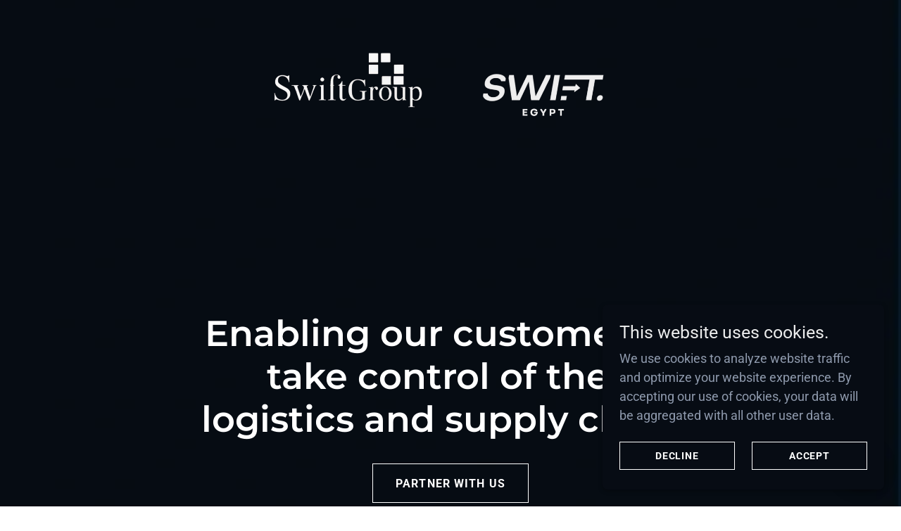

--- FILE ---
content_type: text/html;charset=utf-8
request_url: https://swiftegypt.com/
body_size: 31656
content:
<!DOCTYPE html><html lang="en-AE"><head><link rel="icon" href="//img1.wsimg.com/isteam/ip/5bf27ec2-405e-43ed-8783-f6b5eb216d59/favicon/0e5e9a16-74a8-470b-afec-ba69c6d625dd.jpg/:/rs=w:16,h:16,m" sizes="16x16"/><link rel="icon" href="//img1.wsimg.com/isteam/ip/5bf27ec2-405e-43ed-8783-f6b5eb216d59/favicon/0e5e9a16-74a8-470b-afec-ba69c6d625dd.jpg/:/rs=w:24,h:24,m" sizes="24x24"/><link rel="icon" href="//img1.wsimg.com/isteam/ip/5bf27ec2-405e-43ed-8783-f6b5eb216d59/favicon/0e5e9a16-74a8-470b-afec-ba69c6d625dd.jpg/:/rs=w:32,h:32,m" sizes="32x32"/><link rel="icon" href="//img1.wsimg.com/isteam/ip/5bf27ec2-405e-43ed-8783-f6b5eb216d59/favicon/0e5e9a16-74a8-470b-afec-ba69c6d625dd.jpg/:/rs=w:48,h:48,m" sizes="48x48"/><link rel="icon" href="//img1.wsimg.com/isteam/ip/5bf27ec2-405e-43ed-8783-f6b5eb216d59/favicon/0e5e9a16-74a8-470b-afec-ba69c6d625dd.jpg/:/rs=w:64,h:64,m" sizes="64x64"/><meta charSet="utf-8"/><meta http-equiv="X-UA-Compatible" content="IE=edge"/><meta name="viewport" content="width=device-width, initial-scale=1"/><title>Swift Egypt</title><meta name="author" content="Swift Egypt"/><meta name="generator" content="Starfield Technologies; Go Daddy Website Builder 8.0.0000"/><link rel="manifest" href="/manifest.webmanifest"/><link rel="apple-touch-icon" sizes="57x57" href="//img1.wsimg.com/isteam/ip/5bf27ec2-405e-43ed-8783-f6b5eb216d59/PictureRR.png/:/rs=w:57,h:57,m"/><link rel="apple-touch-icon" sizes="60x60" href="//img1.wsimg.com/isteam/ip/5bf27ec2-405e-43ed-8783-f6b5eb216d59/PictureRR.png/:/rs=w:60,h:60,m"/><link rel="apple-touch-icon" sizes="72x72" href="//img1.wsimg.com/isteam/ip/5bf27ec2-405e-43ed-8783-f6b5eb216d59/PictureRR.png/:/rs=w:72,h:72,m"/><link rel="apple-touch-icon" sizes="114x114" href="//img1.wsimg.com/isteam/ip/5bf27ec2-405e-43ed-8783-f6b5eb216d59/PictureRR.png/:/rs=w:114,h:114,m"/><link rel="apple-touch-icon" sizes="120x120" href="//img1.wsimg.com/isteam/ip/5bf27ec2-405e-43ed-8783-f6b5eb216d59/PictureRR.png/:/rs=w:120,h:120,m"/><link rel="apple-touch-icon" sizes="144x144" href="//img1.wsimg.com/isteam/ip/5bf27ec2-405e-43ed-8783-f6b5eb216d59/PictureRR.png/:/rs=w:144,h:144,m"/><link rel="apple-touch-icon" sizes="152x152" href="//img1.wsimg.com/isteam/ip/5bf27ec2-405e-43ed-8783-f6b5eb216d59/PictureRR.png/:/rs=w:152,h:152,m"/><link rel="apple-touch-icon" sizes="180x180" href="//img1.wsimg.com/isteam/ip/5bf27ec2-405e-43ed-8783-f6b5eb216d59/PictureRR.png/:/rs=w:180,h:180,m"/><meta property="og:url" content="https://swiftegypt.com/"/>
<meta property="og:site_name" content="Swift Egypt"/>
<meta property="og:title" content="Swift Egypt"/>
<meta property="og:type" content="website"/>
<meta property="og:image" content="https://img1.wsimg.com/isteam/ip/5bf27ec2-405e-43ed-8783-f6b5eb216d59/latestbg.png"/>
<meta property="og:locale" content="en_AE"/>
<meta name="twitter:card" content="summary"/>
<meta name="twitter:title" content="Swift Egypt"/>
<meta name="twitter:description" content="Enabling our customers to take control of their
logistics and supply chains"/>
<meta name="twitter:image" content="https://img1.wsimg.com/isteam/ip/5bf27ec2-405e-43ed-8783-f6b5eb216d59/latestbg.png"/>
<meta name="twitter:image:alt" content="Swift Egypt"/>
<meta name="theme-color" content="#070C14"/><style data-inline-fonts>/* cyrillic-ext */
@font-face {
  font-family: 'Montserrat';
  font-style: normal;
  font-weight: 600;
  font-display: swap;
  src: url(https://img1.wsimg.com/gfonts/s/montserrat/v31/JTUSjIg1_i6t8kCHKm459WRhyzbi.woff2) format('woff2');
  unicode-range: U+0460-052F, U+1C80-1C8A, U+20B4, U+2DE0-2DFF, U+A640-A69F, U+FE2E-FE2F;
}
/* cyrillic */
@font-face {
  font-family: 'Montserrat';
  font-style: normal;
  font-weight: 600;
  font-display: swap;
  src: url(https://img1.wsimg.com/gfonts/s/montserrat/v31/JTUSjIg1_i6t8kCHKm459W1hyzbi.woff2) format('woff2');
  unicode-range: U+0301, U+0400-045F, U+0490-0491, U+04B0-04B1, U+2116;
}
/* vietnamese */
@font-face {
  font-family: 'Montserrat';
  font-style: normal;
  font-weight: 600;
  font-display: swap;
  src: url(https://img1.wsimg.com/gfonts/s/montserrat/v31/JTUSjIg1_i6t8kCHKm459WZhyzbi.woff2) format('woff2');
  unicode-range: U+0102-0103, U+0110-0111, U+0128-0129, U+0168-0169, U+01A0-01A1, U+01AF-01B0, U+0300-0301, U+0303-0304, U+0308-0309, U+0323, U+0329, U+1EA0-1EF9, U+20AB;
}
/* latin-ext */
@font-face {
  font-family: 'Montserrat';
  font-style: normal;
  font-weight: 600;
  font-display: swap;
  src: url(https://img1.wsimg.com/gfonts/s/montserrat/v31/JTUSjIg1_i6t8kCHKm459Wdhyzbi.woff2) format('woff2');
  unicode-range: U+0100-02BA, U+02BD-02C5, U+02C7-02CC, U+02CE-02D7, U+02DD-02FF, U+0304, U+0308, U+0329, U+1D00-1DBF, U+1E00-1E9F, U+1EF2-1EFF, U+2020, U+20A0-20AB, U+20AD-20C0, U+2113, U+2C60-2C7F, U+A720-A7FF;
}
/* latin */
@font-face {
  font-family: 'Montserrat';
  font-style: normal;
  font-weight: 600;
  font-display: swap;
  src: url(https://img1.wsimg.com/gfonts/s/montserrat/v31/JTUSjIg1_i6t8kCHKm459Wlhyw.woff2) format('woff2');
  unicode-range: U+0000-00FF, U+0131, U+0152-0153, U+02BB-02BC, U+02C6, U+02DA, U+02DC, U+0304, U+0308, U+0329, U+2000-206F, U+20AC, U+2122, U+2191, U+2193, U+2212, U+2215, U+FEFF, U+FFFD;
}
/* cyrillic-ext */
@font-face {
  font-family: 'Montserrat';
  font-style: normal;
  font-weight: 700;
  font-display: swap;
  src: url(https://img1.wsimg.com/gfonts/s/montserrat/v31/JTUSjIg1_i6t8kCHKm459WRhyzbi.woff2) format('woff2');
  unicode-range: U+0460-052F, U+1C80-1C8A, U+20B4, U+2DE0-2DFF, U+A640-A69F, U+FE2E-FE2F;
}
/* cyrillic */
@font-face {
  font-family: 'Montserrat';
  font-style: normal;
  font-weight: 700;
  font-display: swap;
  src: url(https://img1.wsimg.com/gfonts/s/montserrat/v31/JTUSjIg1_i6t8kCHKm459W1hyzbi.woff2) format('woff2');
  unicode-range: U+0301, U+0400-045F, U+0490-0491, U+04B0-04B1, U+2116;
}
/* vietnamese */
@font-face {
  font-family: 'Montserrat';
  font-style: normal;
  font-weight: 700;
  font-display: swap;
  src: url(https://img1.wsimg.com/gfonts/s/montserrat/v31/JTUSjIg1_i6t8kCHKm459WZhyzbi.woff2) format('woff2');
  unicode-range: U+0102-0103, U+0110-0111, U+0128-0129, U+0168-0169, U+01A0-01A1, U+01AF-01B0, U+0300-0301, U+0303-0304, U+0308-0309, U+0323, U+0329, U+1EA0-1EF9, U+20AB;
}
/* latin-ext */
@font-face {
  font-family: 'Montserrat';
  font-style: normal;
  font-weight: 700;
  font-display: swap;
  src: url(https://img1.wsimg.com/gfonts/s/montserrat/v31/JTUSjIg1_i6t8kCHKm459Wdhyzbi.woff2) format('woff2');
  unicode-range: U+0100-02BA, U+02BD-02C5, U+02C7-02CC, U+02CE-02D7, U+02DD-02FF, U+0304, U+0308, U+0329, U+1D00-1DBF, U+1E00-1E9F, U+1EF2-1EFF, U+2020, U+20A0-20AB, U+20AD-20C0, U+2113, U+2C60-2C7F, U+A720-A7FF;
}
/* latin */
@font-face {
  font-family: 'Montserrat';
  font-style: normal;
  font-weight: 700;
  font-display: swap;
  src: url(https://img1.wsimg.com/gfonts/s/montserrat/v31/JTUSjIg1_i6t8kCHKm459Wlhyw.woff2) format('woff2');
  unicode-range: U+0000-00FF, U+0131, U+0152-0153, U+02BB-02BC, U+02C6, U+02DA, U+02DC, U+0304, U+0308, U+0329, U+2000-206F, U+20AC, U+2122, U+2191, U+2193, U+2212, U+2215, U+FEFF, U+FFFD;
}

/* cyrillic-ext */
@font-face {
  font-family: 'Roboto';
  font-style: italic;
  font-weight: 300;
  font-stretch: 100%;
  font-display: swap;
  src: url(https://img1.wsimg.com/gfonts/s/roboto/v50/KFO5CnqEu92Fr1Mu53ZEC9_Vu3r1gIhOszmkC3kaWzU.woff2) format('woff2');
  unicode-range: U+0460-052F, U+1C80-1C8A, U+20B4, U+2DE0-2DFF, U+A640-A69F, U+FE2E-FE2F;
}
/* cyrillic */
@font-face {
  font-family: 'Roboto';
  font-style: italic;
  font-weight: 300;
  font-stretch: 100%;
  font-display: swap;
  src: url(https://img1.wsimg.com/gfonts/s/roboto/v50/KFO5CnqEu92Fr1Mu53ZEC9_Vu3r1gIhOszmkAnkaWzU.woff2) format('woff2');
  unicode-range: U+0301, U+0400-045F, U+0490-0491, U+04B0-04B1, U+2116;
}
/* greek-ext */
@font-face {
  font-family: 'Roboto';
  font-style: italic;
  font-weight: 300;
  font-stretch: 100%;
  font-display: swap;
  src: url(https://img1.wsimg.com/gfonts/s/roboto/v50/KFO5CnqEu92Fr1Mu53ZEC9_Vu3r1gIhOszmkCnkaWzU.woff2) format('woff2');
  unicode-range: U+1F00-1FFF;
}
/* greek */
@font-face {
  font-family: 'Roboto';
  font-style: italic;
  font-weight: 300;
  font-stretch: 100%;
  font-display: swap;
  src: url(https://img1.wsimg.com/gfonts/s/roboto/v50/KFO5CnqEu92Fr1Mu53ZEC9_Vu3r1gIhOszmkBXkaWzU.woff2) format('woff2');
  unicode-range: U+0370-0377, U+037A-037F, U+0384-038A, U+038C, U+038E-03A1, U+03A3-03FF;
}
/* math */
@font-face {
  font-family: 'Roboto';
  font-style: italic;
  font-weight: 300;
  font-stretch: 100%;
  font-display: swap;
  src: url(https://img1.wsimg.com/gfonts/s/roboto/v50/KFO5CnqEu92Fr1Mu53ZEC9_Vu3r1gIhOszmkenkaWzU.woff2) format('woff2');
  unicode-range: U+0302-0303, U+0305, U+0307-0308, U+0310, U+0312, U+0315, U+031A, U+0326-0327, U+032C, U+032F-0330, U+0332-0333, U+0338, U+033A, U+0346, U+034D, U+0391-03A1, U+03A3-03A9, U+03B1-03C9, U+03D1, U+03D5-03D6, U+03F0-03F1, U+03F4-03F5, U+2016-2017, U+2034-2038, U+203C, U+2040, U+2043, U+2047, U+2050, U+2057, U+205F, U+2070-2071, U+2074-208E, U+2090-209C, U+20D0-20DC, U+20E1, U+20E5-20EF, U+2100-2112, U+2114-2115, U+2117-2121, U+2123-214F, U+2190, U+2192, U+2194-21AE, U+21B0-21E5, U+21F1-21F2, U+21F4-2211, U+2213-2214, U+2216-22FF, U+2308-230B, U+2310, U+2319, U+231C-2321, U+2336-237A, U+237C, U+2395, U+239B-23B7, U+23D0, U+23DC-23E1, U+2474-2475, U+25AF, U+25B3, U+25B7, U+25BD, U+25C1, U+25CA, U+25CC, U+25FB, U+266D-266F, U+27C0-27FF, U+2900-2AFF, U+2B0E-2B11, U+2B30-2B4C, U+2BFE, U+3030, U+FF5B, U+FF5D, U+1D400-1D7FF, U+1EE00-1EEFF;
}
/* symbols */
@font-face {
  font-family: 'Roboto';
  font-style: italic;
  font-weight: 300;
  font-stretch: 100%;
  font-display: swap;
  src: url(https://img1.wsimg.com/gfonts/s/roboto/v50/KFO5CnqEu92Fr1Mu53ZEC9_Vu3r1gIhOszmkaHkaWzU.woff2) format('woff2');
  unicode-range: U+0001-000C, U+000E-001F, U+007F-009F, U+20DD-20E0, U+20E2-20E4, U+2150-218F, U+2190, U+2192, U+2194-2199, U+21AF, U+21E6-21F0, U+21F3, U+2218-2219, U+2299, U+22C4-22C6, U+2300-243F, U+2440-244A, U+2460-24FF, U+25A0-27BF, U+2800-28FF, U+2921-2922, U+2981, U+29BF, U+29EB, U+2B00-2BFF, U+4DC0-4DFF, U+FFF9-FFFB, U+10140-1018E, U+10190-1019C, U+101A0, U+101D0-101FD, U+102E0-102FB, U+10E60-10E7E, U+1D2C0-1D2D3, U+1D2E0-1D37F, U+1F000-1F0FF, U+1F100-1F1AD, U+1F1E6-1F1FF, U+1F30D-1F30F, U+1F315, U+1F31C, U+1F31E, U+1F320-1F32C, U+1F336, U+1F378, U+1F37D, U+1F382, U+1F393-1F39F, U+1F3A7-1F3A8, U+1F3AC-1F3AF, U+1F3C2, U+1F3C4-1F3C6, U+1F3CA-1F3CE, U+1F3D4-1F3E0, U+1F3ED, U+1F3F1-1F3F3, U+1F3F5-1F3F7, U+1F408, U+1F415, U+1F41F, U+1F426, U+1F43F, U+1F441-1F442, U+1F444, U+1F446-1F449, U+1F44C-1F44E, U+1F453, U+1F46A, U+1F47D, U+1F4A3, U+1F4B0, U+1F4B3, U+1F4B9, U+1F4BB, U+1F4BF, U+1F4C8-1F4CB, U+1F4D6, U+1F4DA, U+1F4DF, U+1F4E3-1F4E6, U+1F4EA-1F4ED, U+1F4F7, U+1F4F9-1F4FB, U+1F4FD-1F4FE, U+1F503, U+1F507-1F50B, U+1F50D, U+1F512-1F513, U+1F53E-1F54A, U+1F54F-1F5FA, U+1F610, U+1F650-1F67F, U+1F687, U+1F68D, U+1F691, U+1F694, U+1F698, U+1F6AD, U+1F6B2, U+1F6B9-1F6BA, U+1F6BC, U+1F6C6-1F6CF, U+1F6D3-1F6D7, U+1F6E0-1F6EA, U+1F6F0-1F6F3, U+1F6F7-1F6FC, U+1F700-1F7FF, U+1F800-1F80B, U+1F810-1F847, U+1F850-1F859, U+1F860-1F887, U+1F890-1F8AD, U+1F8B0-1F8BB, U+1F8C0-1F8C1, U+1F900-1F90B, U+1F93B, U+1F946, U+1F984, U+1F996, U+1F9E9, U+1FA00-1FA6F, U+1FA70-1FA7C, U+1FA80-1FA89, U+1FA8F-1FAC6, U+1FACE-1FADC, U+1FADF-1FAE9, U+1FAF0-1FAF8, U+1FB00-1FBFF;
}
/* vietnamese */
@font-face {
  font-family: 'Roboto';
  font-style: italic;
  font-weight: 300;
  font-stretch: 100%;
  font-display: swap;
  src: url(https://img1.wsimg.com/gfonts/s/roboto/v50/KFO5CnqEu92Fr1Mu53ZEC9_Vu3r1gIhOszmkCXkaWzU.woff2) format('woff2');
  unicode-range: U+0102-0103, U+0110-0111, U+0128-0129, U+0168-0169, U+01A0-01A1, U+01AF-01B0, U+0300-0301, U+0303-0304, U+0308-0309, U+0323, U+0329, U+1EA0-1EF9, U+20AB;
}
/* latin-ext */
@font-face {
  font-family: 'Roboto';
  font-style: italic;
  font-weight: 300;
  font-stretch: 100%;
  font-display: swap;
  src: url(https://img1.wsimg.com/gfonts/s/roboto/v50/KFO5CnqEu92Fr1Mu53ZEC9_Vu3r1gIhOszmkCHkaWzU.woff2) format('woff2');
  unicode-range: U+0100-02BA, U+02BD-02C5, U+02C7-02CC, U+02CE-02D7, U+02DD-02FF, U+0304, U+0308, U+0329, U+1D00-1DBF, U+1E00-1E9F, U+1EF2-1EFF, U+2020, U+20A0-20AB, U+20AD-20C0, U+2113, U+2C60-2C7F, U+A720-A7FF;
}
/* latin */
@font-face {
  font-family: 'Roboto';
  font-style: italic;
  font-weight: 300;
  font-stretch: 100%;
  font-display: swap;
  src: url(https://img1.wsimg.com/gfonts/s/roboto/v50/KFO5CnqEu92Fr1Mu53ZEC9_Vu3r1gIhOszmkBnka.woff2) format('woff2');
  unicode-range: U+0000-00FF, U+0131, U+0152-0153, U+02BB-02BC, U+02C6, U+02DA, U+02DC, U+0304, U+0308, U+0329, U+2000-206F, U+20AC, U+2122, U+2191, U+2193, U+2212, U+2215, U+FEFF, U+FFFD;
}
/* cyrillic-ext */
@font-face {
  font-family: 'Roboto';
  font-style: italic;
  font-weight: 400;
  font-stretch: 100%;
  font-display: swap;
  src: url(https://img1.wsimg.com/gfonts/s/roboto/v50/KFO5CnqEu92Fr1Mu53ZEC9_Vu3r1gIhOszmkC3kaWzU.woff2) format('woff2');
  unicode-range: U+0460-052F, U+1C80-1C8A, U+20B4, U+2DE0-2DFF, U+A640-A69F, U+FE2E-FE2F;
}
/* cyrillic */
@font-face {
  font-family: 'Roboto';
  font-style: italic;
  font-weight: 400;
  font-stretch: 100%;
  font-display: swap;
  src: url(https://img1.wsimg.com/gfonts/s/roboto/v50/KFO5CnqEu92Fr1Mu53ZEC9_Vu3r1gIhOszmkAnkaWzU.woff2) format('woff2');
  unicode-range: U+0301, U+0400-045F, U+0490-0491, U+04B0-04B1, U+2116;
}
/* greek-ext */
@font-face {
  font-family: 'Roboto';
  font-style: italic;
  font-weight: 400;
  font-stretch: 100%;
  font-display: swap;
  src: url(https://img1.wsimg.com/gfonts/s/roboto/v50/KFO5CnqEu92Fr1Mu53ZEC9_Vu3r1gIhOszmkCnkaWzU.woff2) format('woff2');
  unicode-range: U+1F00-1FFF;
}
/* greek */
@font-face {
  font-family: 'Roboto';
  font-style: italic;
  font-weight: 400;
  font-stretch: 100%;
  font-display: swap;
  src: url(https://img1.wsimg.com/gfonts/s/roboto/v50/KFO5CnqEu92Fr1Mu53ZEC9_Vu3r1gIhOszmkBXkaWzU.woff2) format('woff2');
  unicode-range: U+0370-0377, U+037A-037F, U+0384-038A, U+038C, U+038E-03A1, U+03A3-03FF;
}
/* math */
@font-face {
  font-family: 'Roboto';
  font-style: italic;
  font-weight: 400;
  font-stretch: 100%;
  font-display: swap;
  src: url(https://img1.wsimg.com/gfonts/s/roboto/v50/KFO5CnqEu92Fr1Mu53ZEC9_Vu3r1gIhOszmkenkaWzU.woff2) format('woff2');
  unicode-range: U+0302-0303, U+0305, U+0307-0308, U+0310, U+0312, U+0315, U+031A, U+0326-0327, U+032C, U+032F-0330, U+0332-0333, U+0338, U+033A, U+0346, U+034D, U+0391-03A1, U+03A3-03A9, U+03B1-03C9, U+03D1, U+03D5-03D6, U+03F0-03F1, U+03F4-03F5, U+2016-2017, U+2034-2038, U+203C, U+2040, U+2043, U+2047, U+2050, U+2057, U+205F, U+2070-2071, U+2074-208E, U+2090-209C, U+20D0-20DC, U+20E1, U+20E5-20EF, U+2100-2112, U+2114-2115, U+2117-2121, U+2123-214F, U+2190, U+2192, U+2194-21AE, U+21B0-21E5, U+21F1-21F2, U+21F4-2211, U+2213-2214, U+2216-22FF, U+2308-230B, U+2310, U+2319, U+231C-2321, U+2336-237A, U+237C, U+2395, U+239B-23B7, U+23D0, U+23DC-23E1, U+2474-2475, U+25AF, U+25B3, U+25B7, U+25BD, U+25C1, U+25CA, U+25CC, U+25FB, U+266D-266F, U+27C0-27FF, U+2900-2AFF, U+2B0E-2B11, U+2B30-2B4C, U+2BFE, U+3030, U+FF5B, U+FF5D, U+1D400-1D7FF, U+1EE00-1EEFF;
}
/* symbols */
@font-face {
  font-family: 'Roboto';
  font-style: italic;
  font-weight: 400;
  font-stretch: 100%;
  font-display: swap;
  src: url(https://img1.wsimg.com/gfonts/s/roboto/v50/KFO5CnqEu92Fr1Mu53ZEC9_Vu3r1gIhOszmkaHkaWzU.woff2) format('woff2');
  unicode-range: U+0001-000C, U+000E-001F, U+007F-009F, U+20DD-20E0, U+20E2-20E4, U+2150-218F, U+2190, U+2192, U+2194-2199, U+21AF, U+21E6-21F0, U+21F3, U+2218-2219, U+2299, U+22C4-22C6, U+2300-243F, U+2440-244A, U+2460-24FF, U+25A0-27BF, U+2800-28FF, U+2921-2922, U+2981, U+29BF, U+29EB, U+2B00-2BFF, U+4DC0-4DFF, U+FFF9-FFFB, U+10140-1018E, U+10190-1019C, U+101A0, U+101D0-101FD, U+102E0-102FB, U+10E60-10E7E, U+1D2C0-1D2D3, U+1D2E0-1D37F, U+1F000-1F0FF, U+1F100-1F1AD, U+1F1E6-1F1FF, U+1F30D-1F30F, U+1F315, U+1F31C, U+1F31E, U+1F320-1F32C, U+1F336, U+1F378, U+1F37D, U+1F382, U+1F393-1F39F, U+1F3A7-1F3A8, U+1F3AC-1F3AF, U+1F3C2, U+1F3C4-1F3C6, U+1F3CA-1F3CE, U+1F3D4-1F3E0, U+1F3ED, U+1F3F1-1F3F3, U+1F3F5-1F3F7, U+1F408, U+1F415, U+1F41F, U+1F426, U+1F43F, U+1F441-1F442, U+1F444, U+1F446-1F449, U+1F44C-1F44E, U+1F453, U+1F46A, U+1F47D, U+1F4A3, U+1F4B0, U+1F4B3, U+1F4B9, U+1F4BB, U+1F4BF, U+1F4C8-1F4CB, U+1F4D6, U+1F4DA, U+1F4DF, U+1F4E3-1F4E6, U+1F4EA-1F4ED, U+1F4F7, U+1F4F9-1F4FB, U+1F4FD-1F4FE, U+1F503, U+1F507-1F50B, U+1F50D, U+1F512-1F513, U+1F53E-1F54A, U+1F54F-1F5FA, U+1F610, U+1F650-1F67F, U+1F687, U+1F68D, U+1F691, U+1F694, U+1F698, U+1F6AD, U+1F6B2, U+1F6B9-1F6BA, U+1F6BC, U+1F6C6-1F6CF, U+1F6D3-1F6D7, U+1F6E0-1F6EA, U+1F6F0-1F6F3, U+1F6F7-1F6FC, U+1F700-1F7FF, U+1F800-1F80B, U+1F810-1F847, U+1F850-1F859, U+1F860-1F887, U+1F890-1F8AD, U+1F8B0-1F8BB, U+1F8C0-1F8C1, U+1F900-1F90B, U+1F93B, U+1F946, U+1F984, U+1F996, U+1F9E9, U+1FA00-1FA6F, U+1FA70-1FA7C, U+1FA80-1FA89, U+1FA8F-1FAC6, U+1FACE-1FADC, U+1FADF-1FAE9, U+1FAF0-1FAF8, U+1FB00-1FBFF;
}
/* vietnamese */
@font-face {
  font-family: 'Roboto';
  font-style: italic;
  font-weight: 400;
  font-stretch: 100%;
  font-display: swap;
  src: url(https://img1.wsimg.com/gfonts/s/roboto/v50/KFO5CnqEu92Fr1Mu53ZEC9_Vu3r1gIhOszmkCXkaWzU.woff2) format('woff2');
  unicode-range: U+0102-0103, U+0110-0111, U+0128-0129, U+0168-0169, U+01A0-01A1, U+01AF-01B0, U+0300-0301, U+0303-0304, U+0308-0309, U+0323, U+0329, U+1EA0-1EF9, U+20AB;
}
/* latin-ext */
@font-face {
  font-family: 'Roboto';
  font-style: italic;
  font-weight: 400;
  font-stretch: 100%;
  font-display: swap;
  src: url(https://img1.wsimg.com/gfonts/s/roboto/v50/KFO5CnqEu92Fr1Mu53ZEC9_Vu3r1gIhOszmkCHkaWzU.woff2) format('woff2');
  unicode-range: U+0100-02BA, U+02BD-02C5, U+02C7-02CC, U+02CE-02D7, U+02DD-02FF, U+0304, U+0308, U+0329, U+1D00-1DBF, U+1E00-1E9F, U+1EF2-1EFF, U+2020, U+20A0-20AB, U+20AD-20C0, U+2113, U+2C60-2C7F, U+A720-A7FF;
}
/* latin */
@font-face {
  font-family: 'Roboto';
  font-style: italic;
  font-weight: 400;
  font-stretch: 100%;
  font-display: swap;
  src: url(https://img1.wsimg.com/gfonts/s/roboto/v50/KFO5CnqEu92Fr1Mu53ZEC9_Vu3r1gIhOszmkBnka.woff2) format('woff2');
  unicode-range: U+0000-00FF, U+0131, U+0152-0153, U+02BB-02BC, U+02C6, U+02DA, U+02DC, U+0304, U+0308, U+0329, U+2000-206F, U+20AC, U+2122, U+2191, U+2193, U+2212, U+2215, U+FEFF, U+FFFD;
}
/* cyrillic-ext */
@font-face {
  font-family: 'Roboto';
  font-style: italic;
  font-weight: 700;
  font-stretch: 100%;
  font-display: swap;
  src: url(https://img1.wsimg.com/gfonts/s/roboto/v50/KFO5CnqEu92Fr1Mu53ZEC9_Vu3r1gIhOszmkC3kaWzU.woff2) format('woff2');
  unicode-range: U+0460-052F, U+1C80-1C8A, U+20B4, U+2DE0-2DFF, U+A640-A69F, U+FE2E-FE2F;
}
/* cyrillic */
@font-face {
  font-family: 'Roboto';
  font-style: italic;
  font-weight: 700;
  font-stretch: 100%;
  font-display: swap;
  src: url(https://img1.wsimg.com/gfonts/s/roboto/v50/KFO5CnqEu92Fr1Mu53ZEC9_Vu3r1gIhOszmkAnkaWzU.woff2) format('woff2');
  unicode-range: U+0301, U+0400-045F, U+0490-0491, U+04B0-04B1, U+2116;
}
/* greek-ext */
@font-face {
  font-family: 'Roboto';
  font-style: italic;
  font-weight: 700;
  font-stretch: 100%;
  font-display: swap;
  src: url(https://img1.wsimg.com/gfonts/s/roboto/v50/KFO5CnqEu92Fr1Mu53ZEC9_Vu3r1gIhOszmkCnkaWzU.woff2) format('woff2');
  unicode-range: U+1F00-1FFF;
}
/* greek */
@font-face {
  font-family: 'Roboto';
  font-style: italic;
  font-weight: 700;
  font-stretch: 100%;
  font-display: swap;
  src: url(https://img1.wsimg.com/gfonts/s/roboto/v50/KFO5CnqEu92Fr1Mu53ZEC9_Vu3r1gIhOszmkBXkaWzU.woff2) format('woff2');
  unicode-range: U+0370-0377, U+037A-037F, U+0384-038A, U+038C, U+038E-03A1, U+03A3-03FF;
}
/* math */
@font-face {
  font-family: 'Roboto';
  font-style: italic;
  font-weight: 700;
  font-stretch: 100%;
  font-display: swap;
  src: url(https://img1.wsimg.com/gfonts/s/roboto/v50/KFO5CnqEu92Fr1Mu53ZEC9_Vu3r1gIhOszmkenkaWzU.woff2) format('woff2');
  unicode-range: U+0302-0303, U+0305, U+0307-0308, U+0310, U+0312, U+0315, U+031A, U+0326-0327, U+032C, U+032F-0330, U+0332-0333, U+0338, U+033A, U+0346, U+034D, U+0391-03A1, U+03A3-03A9, U+03B1-03C9, U+03D1, U+03D5-03D6, U+03F0-03F1, U+03F4-03F5, U+2016-2017, U+2034-2038, U+203C, U+2040, U+2043, U+2047, U+2050, U+2057, U+205F, U+2070-2071, U+2074-208E, U+2090-209C, U+20D0-20DC, U+20E1, U+20E5-20EF, U+2100-2112, U+2114-2115, U+2117-2121, U+2123-214F, U+2190, U+2192, U+2194-21AE, U+21B0-21E5, U+21F1-21F2, U+21F4-2211, U+2213-2214, U+2216-22FF, U+2308-230B, U+2310, U+2319, U+231C-2321, U+2336-237A, U+237C, U+2395, U+239B-23B7, U+23D0, U+23DC-23E1, U+2474-2475, U+25AF, U+25B3, U+25B7, U+25BD, U+25C1, U+25CA, U+25CC, U+25FB, U+266D-266F, U+27C0-27FF, U+2900-2AFF, U+2B0E-2B11, U+2B30-2B4C, U+2BFE, U+3030, U+FF5B, U+FF5D, U+1D400-1D7FF, U+1EE00-1EEFF;
}
/* symbols */
@font-face {
  font-family: 'Roboto';
  font-style: italic;
  font-weight: 700;
  font-stretch: 100%;
  font-display: swap;
  src: url(https://img1.wsimg.com/gfonts/s/roboto/v50/KFO5CnqEu92Fr1Mu53ZEC9_Vu3r1gIhOszmkaHkaWzU.woff2) format('woff2');
  unicode-range: U+0001-000C, U+000E-001F, U+007F-009F, U+20DD-20E0, U+20E2-20E4, U+2150-218F, U+2190, U+2192, U+2194-2199, U+21AF, U+21E6-21F0, U+21F3, U+2218-2219, U+2299, U+22C4-22C6, U+2300-243F, U+2440-244A, U+2460-24FF, U+25A0-27BF, U+2800-28FF, U+2921-2922, U+2981, U+29BF, U+29EB, U+2B00-2BFF, U+4DC0-4DFF, U+FFF9-FFFB, U+10140-1018E, U+10190-1019C, U+101A0, U+101D0-101FD, U+102E0-102FB, U+10E60-10E7E, U+1D2C0-1D2D3, U+1D2E0-1D37F, U+1F000-1F0FF, U+1F100-1F1AD, U+1F1E6-1F1FF, U+1F30D-1F30F, U+1F315, U+1F31C, U+1F31E, U+1F320-1F32C, U+1F336, U+1F378, U+1F37D, U+1F382, U+1F393-1F39F, U+1F3A7-1F3A8, U+1F3AC-1F3AF, U+1F3C2, U+1F3C4-1F3C6, U+1F3CA-1F3CE, U+1F3D4-1F3E0, U+1F3ED, U+1F3F1-1F3F3, U+1F3F5-1F3F7, U+1F408, U+1F415, U+1F41F, U+1F426, U+1F43F, U+1F441-1F442, U+1F444, U+1F446-1F449, U+1F44C-1F44E, U+1F453, U+1F46A, U+1F47D, U+1F4A3, U+1F4B0, U+1F4B3, U+1F4B9, U+1F4BB, U+1F4BF, U+1F4C8-1F4CB, U+1F4D6, U+1F4DA, U+1F4DF, U+1F4E3-1F4E6, U+1F4EA-1F4ED, U+1F4F7, U+1F4F9-1F4FB, U+1F4FD-1F4FE, U+1F503, U+1F507-1F50B, U+1F50D, U+1F512-1F513, U+1F53E-1F54A, U+1F54F-1F5FA, U+1F610, U+1F650-1F67F, U+1F687, U+1F68D, U+1F691, U+1F694, U+1F698, U+1F6AD, U+1F6B2, U+1F6B9-1F6BA, U+1F6BC, U+1F6C6-1F6CF, U+1F6D3-1F6D7, U+1F6E0-1F6EA, U+1F6F0-1F6F3, U+1F6F7-1F6FC, U+1F700-1F7FF, U+1F800-1F80B, U+1F810-1F847, U+1F850-1F859, U+1F860-1F887, U+1F890-1F8AD, U+1F8B0-1F8BB, U+1F8C0-1F8C1, U+1F900-1F90B, U+1F93B, U+1F946, U+1F984, U+1F996, U+1F9E9, U+1FA00-1FA6F, U+1FA70-1FA7C, U+1FA80-1FA89, U+1FA8F-1FAC6, U+1FACE-1FADC, U+1FADF-1FAE9, U+1FAF0-1FAF8, U+1FB00-1FBFF;
}
/* vietnamese */
@font-face {
  font-family: 'Roboto';
  font-style: italic;
  font-weight: 700;
  font-stretch: 100%;
  font-display: swap;
  src: url(https://img1.wsimg.com/gfonts/s/roboto/v50/KFO5CnqEu92Fr1Mu53ZEC9_Vu3r1gIhOszmkCXkaWzU.woff2) format('woff2');
  unicode-range: U+0102-0103, U+0110-0111, U+0128-0129, U+0168-0169, U+01A0-01A1, U+01AF-01B0, U+0300-0301, U+0303-0304, U+0308-0309, U+0323, U+0329, U+1EA0-1EF9, U+20AB;
}
/* latin-ext */
@font-face {
  font-family: 'Roboto';
  font-style: italic;
  font-weight: 700;
  font-stretch: 100%;
  font-display: swap;
  src: url(https://img1.wsimg.com/gfonts/s/roboto/v50/KFO5CnqEu92Fr1Mu53ZEC9_Vu3r1gIhOszmkCHkaWzU.woff2) format('woff2');
  unicode-range: U+0100-02BA, U+02BD-02C5, U+02C7-02CC, U+02CE-02D7, U+02DD-02FF, U+0304, U+0308, U+0329, U+1D00-1DBF, U+1E00-1E9F, U+1EF2-1EFF, U+2020, U+20A0-20AB, U+20AD-20C0, U+2113, U+2C60-2C7F, U+A720-A7FF;
}
/* latin */
@font-face {
  font-family: 'Roboto';
  font-style: italic;
  font-weight: 700;
  font-stretch: 100%;
  font-display: swap;
  src: url(https://img1.wsimg.com/gfonts/s/roboto/v50/KFO5CnqEu92Fr1Mu53ZEC9_Vu3r1gIhOszmkBnka.woff2) format('woff2');
  unicode-range: U+0000-00FF, U+0131, U+0152-0153, U+02BB-02BC, U+02C6, U+02DA, U+02DC, U+0304, U+0308, U+0329, U+2000-206F, U+20AC, U+2122, U+2191, U+2193, U+2212, U+2215, U+FEFF, U+FFFD;
}
/* cyrillic-ext */
@font-face {
  font-family: 'Roboto';
  font-style: normal;
  font-weight: 100;
  font-stretch: 100%;
  font-display: swap;
  src: url(https://img1.wsimg.com/gfonts/s/roboto/v50/KFO7CnqEu92Fr1ME7kSn66aGLdTylUAMa3GUBGEe.woff2) format('woff2');
  unicode-range: U+0460-052F, U+1C80-1C8A, U+20B4, U+2DE0-2DFF, U+A640-A69F, U+FE2E-FE2F;
}
/* cyrillic */
@font-face {
  font-family: 'Roboto';
  font-style: normal;
  font-weight: 100;
  font-stretch: 100%;
  font-display: swap;
  src: url(https://img1.wsimg.com/gfonts/s/roboto/v50/KFO7CnqEu92Fr1ME7kSn66aGLdTylUAMa3iUBGEe.woff2) format('woff2');
  unicode-range: U+0301, U+0400-045F, U+0490-0491, U+04B0-04B1, U+2116;
}
/* greek-ext */
@font-face {
  font-family: 'Roboto';
  font-style: normal;
  font-weight: 100;
  font-stretch: 100%;
  font-display: swap;
  src: url(https://img1.wsimg.com/gfonts/s/roboto/v50/KFO7CnqEu92Fr1ME7kSn66aGLdTylUAMa3CUBGEe.woff2) format('woff2');
  unicode-range: U+1F00-1FFF;
}
/* greek */
@font-face {
  font-family: 'Roboto';
  font-style: normal;
  font-weight: 100;
  font-stretch: 100%;
  font-display: swap;
  src: url(https://img1.wsimg.com/gfonts/s/roboto/v50/KFO7CnqEu92Fr1ME7kSn66aGLdTylUAMa3-UBGEe.woff2) format('woff2');
  unicode-range: U+0370-0377, U+037A-037F, U+0384-038A, U+038C, U+038E-03A1, U+03A3-03FF;
}
/* math */
@font-face {
  font-family: 'Roboto';
  font-style: normal;
  font-weight: 100;
  font-stretch: 100%;
  font-display: swap;
  src: url(https://img1.wsimg.com/gfonts/s/roboto/v50/KFO7CnqEu92Fr1ME7kSn66aGLdTylUAMawCUBGEe.woff2) format('woff2');
  unicode-range: U+0302-0303, U+0305, U+0307-0308, U+0310, U+0312, U+0315, U+031A, U+0326-0327, U+032C, U+032F-0330, U+0332-0333, U+0338, U+033A, U+0346, U+034D, U+0391-03A1, U+03A3-03A9, U+03B1-03C9, U+03D1, U+03D5-03D6, U+03F0-03F1, U+03F4-03F5, U+2016-2017, U+2034-2038, U+203C, U+2040, U+2043, U+2047, U+2050, U+2057, U+205F, U+2070-2071, U+2074-208E, U+2090-209C, U+20D0-20DC, U+20E1, U+20E5-20EF, U+2100-2112, U+2114-2115, U+2117-2121, U+2123-214F, U+2190, U+2192, U+2194-21AE, U+21B0-21E5, U+21F1-21F2, U+21F4-2211, U+2213-2214, U+2216-22FF, U+2308-230B, U+2310, U+2319, U+231C-2321, U+2336-237A, U+237C, U+2395, U+239B-23B7, U+23D0, U+23DC-23E1, U+2474-2475, U+25AF, U+25B3, U+25B7, U+25BD, U+25C1, U+25CA, U+25CC, U+25FB, U+266D-266F, U+27C0-27FF, U+2900-2AFF, U+2B0E-2B11, U+2B30-2B4C, U+2BFE, U+3030, U+FF5B, U+FF5D, U+1D400-1D7FF, U+1EE00-1EEFF;
}
/* symbols */
@font-face {
  font-family: 'Roboto';
  font-style: normal;
  font-weight: 100;
  font-stretch: 100%;
  font-display: swap;
  src: url(https://img1.wsimg.com/gfonts/s/roboto/v50/KFO7CnqEu92Fr1ME7kSn66aGLdTylUAMaxKUBGEe.woff2) format('woff2');
  unicode-range: U+0001-000C, U+000E-001F, U+007F-009F, U+20DD-20E0, U+20E2-20E4, U+2150-218F, U+2190, U+2192, U+2194-2199, U+21AF, U+21E6-21F0, U+21F3, U+2218-2219, U+2299, U+22C4-22C6, U+2300-243F, U+2440-244A, U+2460-24FF, U+25A0-27BF, U+2800-28FF, U+2921-2922, U+2981, U+29BF, U+29EB, U+2B00-2BFF, U+4DC0-4DFF, U+FFF9-FFFB, U+10140-1018E, U+10190-1019C, U+101A0, U+101D0-101FD, U+102E0-102FB, U+10E60-10E7E, U+1D2C0-1D2D3, U+1D2E0-1D37F, U+1F000-1F0FF, U+1F100-1F1AD, U+1F1E6-1F1FF, U+1F30D-1F30F, U+1F315, U+1F31C, U+1F31E, U+1F320-1F32C, U+1F336, U+1F378, U+1F37D, U+1F382, U+1F393-1F39F, U+1F3A7-1F3A8, U+1F3AC-1F3AF, U+1F3C2, U+1F3C4-1F3C6, U+1F3CA-1F3CE, U+1F3D4-1F3E0, U+1F3ED, U+1F3F1-1F3F3, U+1F3F5-1F3F7, U+1F408, U+1F415, U+1F41F, U+1F426, U+1F43F, U+1F441-1F442, U+1F444, U+1F446-1F449, U+1F44C-1F44E, U+1F453, U+1F46A, U+1F47D, U+1F4A3, U+1F4B0, U+1F4B3, U+1F4B9, U+1F4BB, U+1F4BF, U+1F4C8-1F4CB, U+1F4D6, U+1F4DA, U+1F4DF, U+1F4E3-1F4E6, U+1F4EA-1F4ED, U+1F4F7, U+1F4F9-1F4FB, U+1F4FD-1F4FE, U+1F503, U+1F507-1F50B, U+1F50D, U+1F512-1F513, U+1F53E-1F54A, U+1F54F-1F5FA, U+1F610, U+1F650-1F67F, U+1F687, U+1F68D, U+1F691, U+1F694, U+1F698, U+1F6AD, U+1F6B2, U+1F6B9-1F6BA, U+1F6BC, U+1F6C6-1F6CF, U+1F6D3-1F6D7, U+1F6E0-1F6EA, U+1F6F0-1F6F3, U+1F6F7-1F6FC, U+1F700-1F7FF, U+1F800-1F80B, U+1F810-1F847, U+1F850-1F859, U+1F860-1F887, U+1F890-1F8AD, U+1F8B0-1F8BB, U+1F8C0-1F8C1, U+1F900-1F90B, U+1F93B, U+1F946, U+1F984, U+1F996, U+1F9E9, U+1FA00-1FA6F, U+1FA70-1FA7C, U+1FA80-1FA89, U+1FA8F-1FAC6, U+1FACE-1FADC, U+1FADF-1FAE9, U+1FAF0-1FAF8, U+1FB00-1FBFF;
}
/* vietnamese */
@font-face {
  font-family: 'Roboto';
  font-style: normal;
  font-weight: 100;
  font-stretch: 100%;
  font-display: swap;
  src: url(https://img1.wsimg.com/gfonts/s/roboto/v50/KFO7CnqEu92Fr1ME7kSn66aGLdTylUAMa3OUBGEe.woff2) format('woff2');
  unicode-range: U+0102-0103, U+0110-0111, U+0128-0129, U+0168-0169, U+01A0-01A1, U+01AF-01B0, U+0300-0301, U+0303-0304, U+0308-0309, U+0323, U+0329, U+1EA0-1EF9, U+20AB;
}
/* latin-ext */
@font-face {
  font-family: 'Roboto';
  font-style: normal;
  font-weight: 100;
  font-stretch: 100%;
  font-display: swap;
  src: url(https://img1.wsimg.com/gfonts/s/roboto/v50/KFO7CnqEu92Fr1ME7kSn66aGLdTylUAMa3KUBGEe.woff2) format('woff2');
  unicode-range: U+0100-02BA, U+02BD-02C5, U+02C7-02CC, U+02CE-02D7, U+02DD-02FF, U+0304, U+0308, U+0329, U+1D00-1DBF, U+1E00-1E9F, U+1EF2-1EFF, U+2020, U+20A0-20AB, U+20AD-20C0, U+2113, U+2C60-2C7F, U+A720-A7FF;
}
/* latin */
@font-face {
  font-family: 'Roboto';
  font-style: normal;
  font-weight: 100;
  font-stretch: 100%;
  font-display: swap;
  src: url(https://img1.wsimg.com/gfonts/s/roboto/v50/KFO7CnqEu92Fr1ME7kSn66aGLdTylUAMa3yUBA.woff2) format('woff2');
  unicode-range: U+0000-00FF, U+0131, U+0152-0153, U+02BB-02BC, U+02C6, U+02DA, U+02DC, U+0304, U+0308, U+0329, U+2000-206F, U+20AC, U+2122, U+2191, U+2193, U+2212, U+2215, U+FEFF, U+FFFD;
}
/* cyrillic-ext */
@font-face {
  font-family: 'Roboto';
  font-style: normal;
  font-weight: 300;
  font-stretch: 100%;
  font-display: swap;
  src: url(https://img1.wsimg.com/gfonts/s/roboto/v50/KFO7CnqEu92Fr1ME7kSn66aGLdTylUAMa3GUBGEe.woff2) format('woff2');
  unicode-range: U+0460-052F, U+1C80-1C8A, U+20B4, U+2DE0-2DFF, U+A640-A69F, U+FE2E-FE2F;
}
/* cyrillic */
@font-face {
  font-family: 'Roboto';
  font-style: normal;
  font-weight: 300;
  font-stretch: 100%;
  font-display: swap;
  src: url(https://img1.wsimg.com/gfonts/s/roboto/v50/KFO7CnqEu92Fr1ME7kSn66aGLdTylUAMa3iUBGEe.woff2) format('woff2');
  unicode-range: U+0301, U+0400-045F, U+0490-0491, U+04B0-04B1, U+2116;
}
/* greek-ext */
@font-face {
  font-family: 'Roboto';
  font-style: normal;
  font-weight: 300;
  font-stretch: 100%;
  font-display: swap;
  src: url(https://img1.wsimg.com/gfonts/s/roboto/v50/KFO7CnqEu92Fr1ME7kSn66aGLdTylUAMa3CUBGEe.woff2) format('woff2');
  unicode-range: U+1F00-1FFF;
}
/* greek */
@font-face {
  font-family: 'Roboto';
  font-style: normal;
  font-weight: 300;
  font-stretch: 100%;
  font-display: swap;
  src: url(https://img1.wsimg.com/gfonts/s/roboto/v50/KFO7CnqEu92Fr1ME7kSn66aGLdTylUAMa3-UBGEe.woff2) format('woff2');
  unicode-range: U+0370-0377, U+037A-037F, U+0384-038A, U+038C, U+038E-03A1, U+03A3-03FF;
}
/* math */
@font-face {
  font-family: 'Roboto';
  font-style: normal;
  font-weight: 300;
  font-stretch: 100%;
  font-display: swap;
  src: url(https://img1.wsimg.com/gfonts/s/roboto/v50/KFO7CnqEu92Fr1ME7kSn66aGLdTylUAMawCUBGEe.woff2) format('woff2');
  unicode-range: U+0302-0303, U+0305, U+0307-0308, U+0310, U+0312, U+0315, U+031A, U+0326-0327, U+032C, U+032F-0330, U+0332-0333, U+0338, U+033A, U+0346, U+034D, U+0391-03A1, U+03A3-03A9, U+03B1-03C9, U+03D1, U+03D5-03D6, U+03F0-03F1, U+03F4-03F5, U+2016-2017, U+2034-2038, U+203C, U+2040, U+2043, U+2047, U+2050, U+2057, U+205F, U+2070-2071, U+2074-208E, U+2090-209C, U+20D0-20DC, U+20E1, U+20E5-20EF, U+2100-2112, U+2114-2115, U+2117-2121, U+2123-214F, U+2190, U+2192, U+2194-21AE, U+21B0-21E5, U+21F1-21F2, U+21F4-2211, U+2213-2214, U+2216-22FF, U+2308-230B, U+2310, U+2319, U+231C-2321, U+2336-237A, U+237C, U+2395, U+239B-23B7, U+23D0, U+23DC-23E1, U+2474-2475, U+25AF, U+25B3, U+25B7, U+25BD, U+25C1, U+25CA, U+25CC, U+25FB, U+266D-266F, U+27C0-27FF, U+2900-2AFF, U+2B0E-2B11, U+2B30-2B4C, U+2BFE, U+3030, U+FF5B, U+FF5D, U+1D400-1D7FF, U+1EE00-1EEFF;
}
/* symbols */
@font-face {
  font-family: 'Roboto';
  font-style: normal;
  font-weight: 300;
  font-stretch: 100%;
  font-display: swap;
  src: url(https://img1.wsimg.com/gfonts/s/roboto/v50/KFO7CnqEu92Fr1ME7kSn66aGLdTylUAMaxKUBGEe.woff2) format('woff2');
  unicode-range: U+0001-000C, U+000E-001F, U+007F-009F, U+20DD-20E0, U+20E2-20E4, U+2150-218F, U+2190, U+2192, U+2194-2199, U+21AF, U+21E6-21F0, U+21F3, U+2218-2219, U+2299, U+22C4-22C6, U+2300-243F, U+2440-244A, U+2460-24FF, U+25A0-27BF, U+2800-28FF, U+2921-2922, U+2981, U+29BF, U+29EB, U+2B00-2BFF, U+4DC0-4DFF, U+FFF9-FFFB, U+10140-1018E, U+10190-1019C, U+101A0, U+101D0-101FD, U+102E0-102FB, U+10E60-10E7E, U+1D2C0-1D2D3, U+1D2E0-1D37F, U+1F000-1F0FF, U+1F100-1F1AD, U+1F1E6-1F1FF, U+1F30D-1F30F, U+1F315, U+1F31C, U+1F31E, U+1F320-1F32C, U+1F336, U+1F378, U+1F37D, U+1F382, U+1F393-1F39F, U+1F3A7-1F3A8, U+1F3AC-1F3AF, U+1F3C2, U+1F3C4-1F3C6, U+1F3CA-1F3CE, U+1F3D4-1F3E0, U+1F3ED, U+1F3F1-1F3F3, U+1F3F5-1F3F7, U+1F408, U+1F415, U+1F41F, U+1F426, U+1F43F, U+1F441-1F442, U+1F444, U+1F446-1F449, U+1F44C-1F44E, U+1F453, U+1F46A, U+1F47D, U+1F4A3, U+1F4B0, U+1F4B3, U+1F4B9, U+1F4BB, U+1F4BF, U+1F4C8-1F4CB, U+1F4D6, U+1F4DA, U+1F4DF, U+1F4E3-1F4E6, U+1F4EA-1F4ED, U+1F4F7, U+1F4F9-1F4FB, U+1F4FD-1F4FE, U+1F503, U+1F507-1F50B, U+1F50D, U+1F512-1F513, U+1F53E-1F54A, U+1F54F-1F5FA, U+1F610, U+1F650-1F67F, U+1F687, U+1F68D, U+1F691, U+1F694, U+1F698, U+1F6AD, U+1F6B2, U+1F6B9-1F6BA, U+1F6BC, U+1F6C6-1F6CF, U+1F6D3-1F6D7, U+1F6E0-1F6EA, U+1F6F0-1F6F3, U+1F6F7-1F6FC, U+1F700-1F7FF, U+1F800-1F80B, U+1F810-1F847, U+1F850-1F859, U+1F860-1F887, U+1F890-1F8AD, U+1F8B0-1F8BB, U+1F8C0-1F8C1, U+1F900-1F90B, U+1F93B, U+1F946, U+1F984, U+1F996, U+1F9E9, U+1FA00-1FA6F, U+1FA70-1FA7C, U+1FA80-1FA89, U+1FA8F-1FAC6, U+1FACE-1FADC, U+1FADF-1FAE9, U+1FAF0-1FAF8, U+1FB00-1FBFF;
}
/* vietnamese */
@font-face {
  font-family: 'Roboto';
  font-style: normal;
  font-weight: 300;
  font-stretch: 100%;
  font-display: swap;
  src: url(https://img1.wsimg.com/gfonts/s/roboto/v50/KFO7CnqEu92Fr1ME7kSn66aGLdTylUAMa3OUBGEe.woff2) format('woff2');
  unicode-range: U+0102-0103, U+0110-0111, U+0128-0129, U+0168-0169, U+01A0-01A1, U+01AF-01B0, U+0300-0301, U+0303-0304, U+0308-0309, U+0323, U+0329, U+1EA0-1EF9, U+20AB;
}
/* latin-ext */
@font-face {
  font-family: 'Roboto';
  font-style: normal;
  font-weight: 300;
  font-stretch: 100%;
  font-display: swap;
  src: url(https://img1.wsimg.com/gfonts/s/roboto/v50/KFO7CnqEu92Fr1ME7kSn66aGLdTylUAMa3KUBGEe.woff2) format('woff2');
  unicode-range: U+0100-02BA, U+02BD-02C5, U+02C7-02CC, U+02CE-02D7, U+02DD-02FF, U+0304, U+0308, U+0329, U+1D00-1DBF, U+1E00-1E9F, U+1EF2-1EFF, U+2020, U+20A0-20AB, U+20AD-20C0, U+2113, U+2C60-2C7F, U+A720-A7FF;
}
/* latin */
@font-face {
  font-family: 'Roboto';
  font-style: normal;
  font-weight: 300;
  font-stretch: 100%;
  font-display: swap;
  src: url(https://img1.wsimg.com/gfonts/s/roboto/v50/KFO7CnqEu92Fr1ME7kSn66aGLdTylUAMa3yUBA.woff2) format('woff2');
  unicode-range: U+0000-00FF, U+0131, U+0152-0153, U+02BB-02BC, U+02C6, U+02DA, U+02DC, U+0304, U+0308, U+0329, U+2000-206F, U+20AC, U+2122, U+2191, U+2193, U+2212, U+2215, U+FEFF, U+FFFD;
}
/* cyrillic-ext */
@font-face {
  font-family: 'Roboto';
  font-style: normal;
  font-weight: 400;
  font-stretch: 100%;
  font-display: swap;
  src: url(https://img1.wsimg.com/gfonts/s/roboto/v50/KFO7CnqEu92Fr1ME7kSn66aGLdTylUAMa3GUBGEe.woff2) format('woff2');
  unicode-range: U+0460-052F, U+1C80-1C8A, U+20B4, U+2DE0-2DFF, U+A640-A69F, U+FE2E-FE2F;
}
/* cyrillic */
@font-face {
  font-family: 'Roboto';
  font-style: normal;
  font-weight: 400;
  font-stretch: 100%;
  font-display: swap;
  src: url(https://img1.wsimg.com/gfonts/s/roboto/v50/KFO7CnqEu92Fr1ME7kSn66aGLdTylUAMa3iUBGEe.woff2) format('woff2');
  unicode-range: U+0301, U+0400-045F, U+0490-0491, U+04B0-04B1, U+2116;
}
/* greek-ext */
@font-face {
  font-family: 'Roboto';
  font-style: normal;
  font-weight: 400;
  font-stretch: 100%;
  font-display: swap;
  src: url(https://img1.wsimg.com/gfonts/s/roboto/v50/KFO7CnqEu92Fr1ME7kSn66aGLdTylUAMa3CUBGEe.woff2) format('woff2');
  unicode-range: U+1F00-1FFF;
}
/* greek */
@font-face {
  font-family: 'Roboto';
  font-style: normal;
  font-weight: 400;
  font-stretch: 100%;
  font-display: swap;
  src: url(https://img1.wsimg.com/gfonts/s/roboto/v50/KFO7CnqEu92Fr1ME7kSn66aGLdTylUAMa3-UBGEe.woff2) format('woff2');
  unicode-range: U+0370-0377, U+037A-037F, U+0384-038A, U+038C, U+038E-03A1, U+03A3-03FF;
}
/* math */
@font-face {
  font-family: 'Roboto';
  font-style: normal;
  font-weight: 400;
  font-stretch: 100%;
  font-display: swap;
  src: url(https://img1.wsimg.com/gfonts/s/roboto/v50/KFO7CnqEu92Fr1ME7kSn66aGLdTylUAMawCUBGEe.woff2) format('woff2');
  unicode-range: U+0302-0303, U+0305, U+0307-0308, U+0310, U+0312, U+0315, U+031A, U+0326-0327, U+032C, U+032F-0330, U+0332-0333, U+0338, U+033A, U+0346, U+034D, U+0391-03A1, U+03A3-03A9, U+03B1-03C9, U+03D1, U+03D5-03D6, U+03F0-03F1, U+03F4-03F5, U+2016-2017, U+2034-2038, U+203C, U+2040, U+2043, U+2047, U+2050, U+2057, U+205F, U+2070-2071, U+2074-208E, U+2090-209C, U+20D0-20DC, U+20E1, U+20E5-20EF, U+2100-2112, U+2114-2115, U+2117-2121, U+2123-214F, U+2190, U+2192, U+2194-21AE, U+21B0-21E5, U+21F1-21F2, U+21F4-2211, U+2213-2214, U+2216-22FF, U+2308-230B, U+2310, U+2319, U+231C-2321, U+2336-237A, U+237C, U+2395, U+239B-23B7, U+23D0, U+23DC-23E1, U+2474-2475, U+25AF, U+25B3, U+25B7, U+25BD, U+25C1, U+25CA, U+25CC, U+25FB, U+266D-266F, U+27C0-27FF, U+2900-2AFF, U+2B0E-2B11, U+2B30-2B4C, U+2BFE, U+3030, U+FF5B, U+FF5D, U+1D400-1D7FF, U+1EE00-1EEFF;
}
/* symbols */
@font-face {
  font-family: 'Roboto';
  font-style: normal;
  font-weight: 400;
  font-stretch: 100%;
  font-display: swap;
  src: url(https://img1.wsimg.com/gfonts/s/roboto/v50/KFO7CnqEu92Fr1ME7kSn66aGLdTylUAMaxKUBGEe.woff2) format('woff2');
  unicode-range: U+0001-000C, U+000E-001F, U+007F-009F, U+20DD-20E0, U+20E2-20E4, U+2150-218F, U+2190, U+2192, U+2194-2199, U+21AF, U+21E6-21F0, U+21F3, U+2218-2219, U+2299, U+22C4-22C6, U+2300-243F, U+2440-244A, U+2460-24FF, U+25A0-27BF, U+2800-28FF, U+2921-2922, U+2981, U+29BF, U+29EB, U+2B00-2BFF, U+4DC0-4DFF, U+FFF9-FFFB, U+10140-1018E, U+10190-1019C, U+101A0, U+101D0-101FD, U+102E0-102FB, U+10E60-10E7E, U+1D2C0-1D2D3, U+1D2E0-1D37F, U+1F000-1F0FF, U+1F100-1F1AD, U+1F1E6-1F1FF, U+1F30D-1F30F, U+1F315, U+1F31C, U+1F31E, U+1F320-1F32C, U+1F336, U+1F378, U+1F37D, U+1F382, U+1F393-1F39F, U+1F3A7-1F3A8, U+1F3AC-1F3AF, U+1F3C2, U+1F3C4-1F3C6, U+1F3CA-1F3CE, U+1F3D4-1F3E0, U+1F3ED, U+1F3F1-1F3F3, U+1F3F5-1F3F7, U+1F408, U+1F415, U+1F41F, U+1F426, U+1F43F, U+1F441-1F442, U+1F444, U+1F446-1F449, U+1F44C-1F44E, U+1F453, U+1F46A, U+1F47D, U+1F4A3, U+1F4B0, U+1F4B3, U+1F4B9, U+1F4BB, U+1F4BF, U+1F4C8-1F4CB, U+1F4D6, U+1F4DA, U+1F4DF, U+1F4E3-1F4E6, U+1F4EA-1F4ED, U+1F4F7, U+1F4F9-1F4FB, U+1F4FD-1F4FE, U+1F503, U+1F507-1F50B, U+1F50D, U+1F512-1F513, U+1F53E-1F54A, U+1F54F-1F5FA, U+1F610, U+1F650-1F67F, U+1F687, U+1F68D, U+1F691, U+1F694, U+1F698, U+1F6AD, U+1F6B2, U+1F6B9-1F6BA, U+1F6BC, U+1F6C6-1F6CF, U+1F6D3-1F6D7, U+1F6E0-1F6EA, U+1F6F0-1F6F3, U+1F6F7-1F6FC, U+1F700-1F7FF, U+1F800-1F80B, U+1F810-1F847, U+1F850-1F859, U+1F860-1F887, U+1F890-1F8AD, U+1F8B0-1F8BB, U+1F8C0-1F8C1, U+1F900-1F90B, U+1F93B, U+1F946, U+1F984, U+1F996, U+1F9E9, U+1FA00-1FA6F, U+1FA70-1FA7C, U+1FA80-1FA89, U+1FA8F-1FAC6, U+1FACE-1FADC, U+1FADF-1FAE9, U+1FAF0-1FAF8, U+1FB00-1FBFF;
}
/* vietnamese */
@font-face {
  font-family: 'Roboto';
  font-style: normal;
  font-weight: 400;
  font-stretch: 100%;
  font-display: swap;
  src: url(https://img1.wsimg.com/gfonts/s/roboto/v50/KFO7CnqEu92Fr1ME7kSn66aGLdTylUAMa3OUBGEe.woff2) format('woff2');
  unicode-range: U+0102-0103, U+0110-0111, U+0128-0129, U+0168-0169, U+01A0-01A1, U+01AF-01B0, U+0300-0301, U+0303-0304, U+0308-0309, U+0323, U+0329, U+1EA0-1EF9, U+20AB;
}
/* latin-ext */
@font-face {
  font-family: 'Roboto';
  font-style: normal;
  font-weight: 400;
  font-stretch: 100%;
  font-display: swap;
  src: url(https://img1.wsimg.com/gfonts/s/roboto/v50/KFO7CnqEu92Fr1ME7kSn66aGLdTylUAMa3KUBGEe.woff2) format('woff2');
  unicode-range: U+0100-02BA, U+02BD-02C5, U+02C7-02CC, U+02CE-02D7, U+02DD-02FF, U+0304, U+0308, U+0329, U+1D00-1DBF, U+1E00-1E9F, U+1EF2-1EFF, U+2020, U+20A0-20AB, U+20AD-20C0, U+2113, U+2C60-2C7F, U+A720-A7FF;
}
/* latin */
@font-face {
  font-family: 'Roboto';
  font-style: normal;
  font-weight: 400;
  font-stretch: 100%;
  font-display: swap;
  src: url(https://img1.wsimg.com/gfonts/s/roboto/v50/KFO7CnqEu92Fr1ME7kSn66aGLdTylUAMa3yUBA.woff2) format('woff2');
  unicode-range: U+0000-00FF, U+0131, U+0152-0153, U+02BB-02BC, U+02C6, U+02DA, U+02DC, U+0304, U+0308, U+0329, U+2000-206F, U+20AC, U+2122, U+2191, U+2193, U+2212, U+2215, U+FEFF, U+FFFD;
}
/* cyrillic-ext */
@font-face {
  font-family: 'Roboto';
  font-style: normal;
  font-weight: 700;
  font-stretch: 100%;
  font-display: swap;
  src: url(https://img1.wsimg.com/gfonts/s/roboto/v50/KFO7CnqEu92Fr1ME7kSn66aGLdTylUAMa3GUBGEe.woff2) format('woff2');
  unicode-range: U+0460-052F, U+1C80-1C8A, U+20B4, U+2DE0-2DFF, U+A640-A69F, U+FE2E-FE2F;
}
/* cyrillic */
@font-face {
  font-family: 'Roboto';
  font-style: normal;
  font-weight: 700;
  font-stretch: 100%;
  font-display: swap;
  src: url(https://img1.wsimg.com/gfonts/s/roboto/v50/KFO7CnqEu92Fr1ME7kSn66aGLdTylUAMa3iUBGEe.woff2) format('woff2');
  unicode-range: U+0301, U+0400-045F, U+0490-0491, U+04B0-04B1, U+2116;
}
/* greek-ext */
@font-face {
  font-family: 'Roboto';
  font-style: normal;
  font-weight: 700;
  font-stretch: 100%;
  font-display: swap;
  src: url(https://img1.wsimg.com/gfonts/s/roboto/v50/KFO7CnqEu92Fr1ME7kSn66aGLdTylUAMa3CUBGEe.woff2) format('woff2');
  unicode-range: U+1F00-1FFF;
}
/* greek */
@font-face {
  font-family: 'Roboto';
  font-style: normal;
  font-weight: 700;
  font-stretch: 100%;
  font-display: swap;
  src: url(https://img1.wsimg.com/gfonts/s/roboto/v50/KFO7CnqEu92Fr1ME7kSn66aGLdTylUAMa3-UBGEe.woff2) format('woff2');
  unicode-range: U+0370-0377, U+037A-037F, U+0384-038A, U+038C, U+038E-03A1, U+03A3-03FF;
}
/* math */
@font-face {
  font-family: 'Roboto';
  font-style: normal;
  font-weight: 700;
  font-stretch: 100%;
  font-display: swap;
  src: url(https://img1.wsimg.com/gfonts/s/roboto/v50/KFO7CnqEu92Fr1ME7kSn66aGLdTylUAMawCUBGEe.woff2) format('woff2');
  unicode-range: U+0302-0303, U+0305, U+0307-0308, U+0310, U+0312, U+0315, U+031A, U+0326-0327, U+032C, U+032F-0330, U+0332-0333, U+0338, U+033A, U+0346, U+034D, U+0391-03A1, U+03A3-03A9, U+03B1-03C9, U+03D1, U+03D5-03D6, U+03F0-03F1, U+03F4-03F5, U+2016-2017, U+2034-2038, U+203C, U+2040, U+2043, U+2047, U+2050, U+2057, U+205F, U+2070-2071, U+2074-208E, U+2090-209C, U+20D0-20DC, U+20E1, U+20E5-20EF, U+2100-2112, U+2114-2115, U+2117-2121, U+2123-214F, U+2190, U+2192, U+2194-21AE, U+21B0-21E5, U+21F1-21F2, U+21F4-2211, U+2213-2214, U+2216-22FF, U+2308-230B, U+2310, U+2319, U+231C-2321, U+2336-237A, U+237C, U+2395, U+239B-23B7, U+23D0, U+23DC-23E1, U+2474-2475, U+25AF, U+25B3, U+25B7, U+25BD, U+25C1, U+25CA, U+25CC, U+25FB, U+266D-266F, U+27C0-27FF, U+2900-2AFF, U+2B0E-2B11, U+2B30-2B4C, U+2BFE, U+3030, U+FF5B, U+FF5D, U+1D400-1D7FF, U+1EE00-1EEFF;
}
/* symbols */
@font-face {
  font-family: 'Roboto';
  font-style: normal;
  font-weight: 700;
  font-stretch: 100%;
  font-display: swap;
  src: url(https://img1.wsimg.com/gfonts/s/roboto/v50/KFO7CnqEu92Fr1ME7kSn66aGLdTylUAMaxKUBGEe.woff2) format('woff2');
  unicode-range: U+0001-000C, U+000E-001F, U+007F-009F, U+20DD-20E0, U+20E2-20E4, U+2150-218F, U+2190, U+2192, U+2194-2199, U+21AF, U+21E6-21F0, U+21F3, U+2218-2219, U+2299, U+22C4-22C6, U+2300-243F, U+2440-244A, U+2460-24FF, U+25A0-27BF, U+2800-28FF, U+2921-2922, U+2981, U+29BF, U+29EB, U+2B00-2BFF, U+4DC0-4DFF, U+FFF9-FFFB, U+10140-1018E, U+10190-1019C, U+101A0, U+101D0-101FD, U+102E0-102FB, U+10E60-10E7E, U+1D2C0-1D2D3, U+1D2E0-1D37F, U+1F000-1F0FF, U+1F100-1F1AD, U+1F1E6-1F1FF, U+1F30D-1F30F, U+1F315, U+1F31C, U+1F31E, U+1F320-1F32C, U+1F336, U+1F378, U+1F37D, U+1F382, U+1F393-1F39F, U+1F3A7-1F3A8, U+1F3AC-1F3AF, U+1F3C2, U+1F3C4-1F3C6, U+1F3CA-1F3CE, U+1F3D4-1F3E0, U+1F3ED, U+1F3F1-1F3F3, U+1F3F5-1F3F7, U+1F408, U+1F415, U+1F41F, U+1F426, U+1F43F, U+1F441-1F442, U+1F444, U+1F446-1F449, U+1F44C-1F44E, U+1F453, U+1F46A, U+1F47D, U+1F4A3, U+1F4B0, U+1F4B3, U+1F4B9, U+1F4BB, U+1F4BF, U+1F4C8-1F4CB, U+1F4D6, U+1F4DA, U+1F4DF, U+1F4E3-1F4E6, U+1F4EA-1F4ED, U+1F4F7, U+1F4F9-1F4FB, U+1F4FD-1F4FE, U+1F503, U+1F507-1F50B, U+1F50D, U+1F512-1F513, U+1F53E-1F54A, U+1F54F-1F5FA, U+1F610, U+1F650-1F67F, U+1F687, U+1F68D, U+1F691, U+1F694, U+1F698, U+1F6AD, U+1F6B2, U+1F6B9-1F6BA, U+1F6BC, U+1F6C6-1F6CF, U+1F6D3-1F6D7, U+1F6E0-1F6EA, U+1F6F0-1F6F3, U+1F6F7-1F6FC, U+1F700-1F7FF, U+1F800-1F80B, U+1F810-1F847, U+1F850-1F859, U+1F860-1F887, U+1F890-1F8AD, U+1F8B0-1F8BB, U+1F8C0-1F8C1, U+1F900-1F90B, U+1F93B, U+1F946, U+1F984, U+1F996, U+1F9E9, U+1FA00-1FA6F, U+1FA70-1FA7C, U+1FA80-1FA89, U+1FA8F-1FAC6, U+1FACE-1FADC, U+1FADF-1FAE9, U+1FAF0-1FAF8, U+1FB00-1FBFF;
}
/* vietnamese */
@font-face {
  font-family: 'Roboto';
  font-style: normal;
  font-weight: 700;
  font-stretch: 100%;
  font-display: swap;
  src: url(https://img1.wsimg.com/gfonts/s/roboto/v50/KFO7CnqEu92Fr1ME7kSn66aGLdTylUAMa3OUBGEe.woff2) format('woff2');
  unicode-range: U+0102-0103, U+0110-0111, U+0128-0129, U+0168-0169, U+01A0-01A1, U+01AF-01B0, U+0300-0301, U+0303-0304, U+0308-0309, U+0323, U+0329, U+1EA0-1EF9, U+20AB;
}
/* latin-ext */
@font-face {
  font-family: 'Roboto';
  font-style: normal;
  font-weight: 700;
  font-stretch: 100%;
  font-display: swap;
  src: url(https://img1.wsimg.com/gfonts/s/roboto/v50/KFO7CnqEu92Fr1ME7kSn66aGLdTylUAMa3KUBGEe.woff2) format('woff2');
  unicode-range: U+0100-02BA, U+02BD-02C5, U+02C7-02CC, U+02CE-02D7, U+02DD-02FF, U+0304, U+0308, U+0329, U+1D00-1DBF, U+1E00-1E9F, U+1EF2-1EFF, U+2020, U+20A0-20AB, U+20AD-20C0, U+2113, U+2C60-2C7F, U+A720-A7FF;
}
/* latin */
@font-face {
  font-family: 'Roboto';
  font-style: normal;
  font-weight: 700;
  font-stretch: 100%;
  font-display: swap;
  src: url(https://img1.wsimg.com/gfonts/s/roboto/v50/KFO7CnqEu92Fr1ME7kSn66aGLdTylUAMa3yUBA.woff2) format('woff2');
  unicode-range: U+0000-00FF, U+0131, U+0152-0153, U+02BB-02BC, U+02C6, U+02DA, U+02DC, U+0304, U+0308, U+0329, U+2000-206F, U+20AC, U+2122, U+2191, U+2193, U+2212, U+2215, U+FEFF, U+FFFD;
}
/* cyrillic-ext */
@font-face {
  font-family: 'Roboto';
  font-style: normal;
  font-weight: 900;
  font-stretch: 100%;
  font-display: swap;
  src: url(https://img1.wsimg.com/gfonts/s/roboto/v50/KFO7CnqEu92Fr1ME7kSn66aGLdTylUAMa3GUBGEe.woff2) format('woff2');
  unicode-range: U+0460-052F, U+1C80-1C8A, U+20B4, U+2DE0-2DFF, U+A640-A69F, U+FE2E-FE2F;
}
/* cyrillic */
@font-face {
  font-family: 'Roboto';
  font-style: normal;
  font-weight: 900;
  font-stretch: 100%;
  font-display: swap;
  src: url(https://img1.wsimg.com/gfonts/s/roboto/v50/KFO7CnqEu92Fr1ME7kSn66aGLdTylUAMa3iUBGEe.woff2) format('woff2');
  unicode-range: U+0301, U+0400-045F, U+0490-0491, U+04B0-04B1, U+2116;
}
/* greek-ext */
@font-face {
  font-family: 'Roboto';
  font-style: normal;
  font-weight: 900;
  font-stretch: 100%;
  font-display: swap;
  src: url(https://img1.wsimg.com/gfonts/s/roboto/v50/KFO7CnqEu92Fr1ME7kSn66aGLdTylUAMa3CUBGEe.woff2) format('woff2');
  unicode-range: U+1F00-1FFF;
}
/* greek */
@font-face {
  font-family: 'Roboto';
  font-style: normal;
  font-weight: 900;
  font-stretch: 100%;
  font-display: swap;
  src: url(https://img1.wsimg.com/gfonts/s/roboto/v50/KFO7CnqEu92Fr1ME7kSn66aGLdTylUAMa3-UBGEe.woff2) format('woff2');
  unicode-range: U+0370-0377, U+037A-037F, U+0384-038A, U+038C, U+038E-03A1, U+03A3-03FF;
}
/* math */
@font-face {
  font-family: 'Roboto';
  font-style: normal;
  font-weight: 900;
  font-stretch: 100%;
  font-display: swap;
  src: url(https://img1.wsimg.com/gfonts/s/roboto/v50/KFO7CnqEu92Fr1ME7kSn66aGLdTylUAMawCUBGEe.woff2) format('woff2');
  unicode-range: U+0302-0303, U+0305, U+0307-0308, U+0310, U+0312, U+0315, U+031A, U+0326-0327, U+032C, U+032F-0330, U+0332-0333, U+0338, U+033A, U+0346, U+034D, U+0391-03A1, U+03A3-03A9, U+03B1-03C9, U+03D1, U+03D5-03D6, U+03F0-03F1, U+03F4-03F5, U+2016-2017, U+2034-2038, U+203C, U+2040, U+2043, U+2047, U+2050, U+2057, U+205F, U+2070-2071, U+2074-208E, U+2090-209C, U+20D0-20DC, U+20E1, U+20E5-20EF, U+2100-2112, U+2114-2115, U+2117-2121, U+2123-214F, U+2190, U+2192, U+2194-21AE, U+21B0-21E5, U+21F1-21F2, U+21F4-2211, U+2213-2214, U+2216-22FF, U+2308-230B, U+2310, U+2319, U+231C-2321, U+2336-237A, U+237C, U+2395, U+239B-23B7, U+23D0, U+23DC-23E1, U+2474-2475, U+25AF, U+25B3, U+25B7, U+25BD, U+25C1, U+25CA, U+25CC, U+25FB, U+266D-266F, U+27C0-27FF, U+2900-2AFF, U+2B0E-2B11, U+2B30-2B4C, U+2BFE, U+3030, U+FF5B, U+FF5D, U+1D400-1D7FF, U+1EE00-1EEFF;
}
/* symbols */
@font-face {
  font-family: 'Roboto';
  font-style: normal;
  font-weight: 900;
  font-stretch: 100%;
  font-display: swap;
  src: url(https://img1.wsimg.com/gfonts/s/roboto/v50/KFO7CnqEu92Fr1ME7kSn66aGLdTylUAMaxKUBGEe.woff2) format('woff2');
  unicode-range: U+0001-000C, U+000E-001F, U+007F-009F, U+20DD-20E0, U+20E2-20E4, U+2150-218F, U+2190, U+2192, U+2194-2199, U+21AF, U+21E6-21F0, U+21F3, U+2218-2219, U+2299, U+22C4-22C6, U+2300-243F, U+2440-244A, U+2460-24FF, U+25A0-27BF, U+2800-28FF, U+2921-2922, U+2981, U+29BF, U+29EB, U+2B00-2BFF, U+4DC0-4DFF, U+FFF9-FFFB, U+10140-1018E, U+10190-1019C, U+101A0, U+101D0-101FD, U+102E0-102FB, U+10E60-10E7E, U+1D2C0-1D2D3, U+1D2E0-1D37F, U+1F000-1F0FF, U+1F100-1F1AD, U+1F1E6-1F1FF, U+1F30D-1F30F, U+1F315, U+1F31C, U+1F31E, U+1F320-1F32C, U+1F336, U+1F378, U+1F37D, U+1F382, U+1F393-1F39F, U+1F3A7-1F3A8, U+1F3AC-1F3AF, U+1F3C2, U+1F3C4-1F3C6, U+1F3CA-1F3CE, U+1F3D4-1F3E0, U+1F3ED, U+1F3F1-1F3F3, U+1F3F5-1F3F7, U+1F408, U+1F415, U+1F41F, U+1F426, U+1F43F, U+1F441-1F442, U+1F444, U+1F446-1F449, U+1F44C-1F44E, U+1F453, U+1F46A, U+1F47D, U+1F4A3, U+1F4B0, U+1F4B3, U+1F4B9, U+1F4BB, U+1F4BF, U+1F4C8-1F4CB, U+1F4D6, U+1F4DA, U+1F4DF, U+1F4E3-1F4E6, U+1F4EA-1F4ED, U+1F4F7, U+1F4F9-1F4FB, U+1F4FD-1F4FE, U+1F503, U+1F507-1F50B, U+1F50D, U+1F512-1F513, U+1F53E-1F54A, U+1F54F-1F5FA, U+1F610, U+1F650-1F67F, U+1F687, U+1F68D, U+1F691, U+1F694, U+1F698, U+1F6AD, U+1F6B2, U+1F6B9-1F6BA, U+1F6BC, U+1F6C6-1F6CF, U+1F6D3-1F6D7, U+1F6E0-1F6EA, U+1F6F0-1F6F3, U+1F6F7-1F6FC, U+1F700-1F7FF, U+1F800-1F80B, U+1F810-1F847, U+1F850-1F859, U+1F860-1F887, U+1F890-1F8AD, U+1F8B0-1F8BB, U+1F8C0-1F8C1, U+1F900-1F90B, U+1F93B, U+1F946, U+1F984, U+1F996, U+1F9E9, U+1FA00-1FA6F, U+1FA70-1FA7C, U+1FA80-1FA89, U+1FA8F-1FAC6, U+1FACE-1FADC, U+1FADF-1FAE9, U+1FAF0-1FAF8, U+1FB00-1FBFF;
}
/* vietnamese */
@font-face {
  font-family: 'Roboto';
  font-style: normal;
  font-weight: 900;
  font-stretch: 100%;
  font-display: swap;
  src: url(https://img1.wsimg.com/gfonts/s/roboto/v50/KFO7CnqEu92Fr1ME7kSn66aGLdTylUAMa3OUBGEe.woff2) format('woff2');
  unicode-range: U+0102-0103, U+0110-0111, U+0128-0129, U+0168-0169, U+01A0-01A1, U+01AF-01B0, U+0300-0301, U+0303-0304, U+0308-0309, U+0323, U+0329, U+1EA0-1EF9, U+20AB;
}
/* latin-ext */
@font-face {
  font-family: 'Roboto';
  font-style: normal;
  font-weight: 900;
  font-stretch: 100%;
  font-display: swap;
  src: url(https://img1.wsimg.com/gfonts/s/roboto/v50/KFO7CnqEu92Fr1ME7kSn66aGLdTylUAMa3KUBGEe.woff2) format('woff2');
  unicode-range: U+0100-02BA, U+02BD-02C5, U+02C7-02CC, U+02CE-02D7, U+02DD-02FF, U+0304, U+0308, U+0329, U+1D00-1DBF, U+1E00-1E9F, U+1EF2-1EFF, U+2020, U+20A0-20AB, U+20AD-20C0, U+2113, U+2C60-2C7F, U+A720-A7FF;
}
/* latin */
@font-face {
  font-family: 'Roboto';
  font-style: normal;
  font-weight: 900;
  font-stretch: 100%;
  font-display: swap;
  src: url(https://img1.wsimg.com/gfonts/s/roboto/v50/KFO7CnqEu92Fr1ME7kSn66aGLdTylUAMa3yUBA.woff2) format('woff2');
  unicode-range: U+0000-00FF, U+0131, U+0152-0153, U+02BB-02BC, U+02C6, U+02DA, U+02DC, U+0304, U+0308, U+0329, U+2000-206F, U+20AC, U+2122, U+2191, U+2193, U+2212, U+2215, U+FEFF, U+FFFD;
}

/* cyrillic-ext */
@font-face {
  font-family: 'Montserrat';
  font-style: normal;
  font-weight: 600;
  font-display: swap;
  src: url(https://img1.wsimg.com/gfonts/s/montserrat/v31/JTUSjIg1_i6t8kCHKm459WRhyzbi.woff2) format('woff2');
  unicode-range: U+0460-052F, U+1C80-1C8A, U+20B4, U+2DE0-2DFF, U+A640-A69F, U+FE2E-FE2F;
}
/* cyrillic */
@font-face {
  font-family: 'Montserrat';
  font-style: normal;
  font-weight: 600;
  font-display: swap;
  src: url(https://img1.wsimg.com/gfonts/s/montserrat/v31/JTUSjIg1_i6t8kCHKm459W1hyzbi.woff2) format('woff2');
  unicode-range: U+0301, U+0400-045F, U+0490-0491, U+04B0-04B1, U+2116;
}
/* vietnamese */
@font-face {
  font-family: 'Montserrat';
  font-style: normal;
  font-weight: 600;
  font-display: swap;
  src: url(https://img1.wsimg.com/gfonts/s/montserrat/v31/JTUSjIg1_i6t8kCHKm459WZhyzbi.woff2) format('woff2');
  unicode-range: U+0102-0103, U+0110-0111, U+0128-0129, U+0168-0169, U+01A0-01A1, U+01AF-01B0, U+0300-0301, U+0303-0304, U+0308-0309, U+0323, U+0329, U+1EA0-1EF9, U+20AB;
}
/* latin-ext */
@font-face {
  font-family: 'Montserrat';
  font-style: normal;
  font-weight: 600;
  font-display: swap;
  src: url(https://img1.wsimg.com/gfonts/s/montserrat/v31/JTUSjIg1_i6t8kCHKm459Wdhyzbi.woff2) format('woff2');
  unicode-range: U+0100-02BA, U+02BD-02C5, U+02C7-02CC, U+02CE-02D7, U+02DD-02FF, U+0304, U+0308, U+0329, U+1D00-1DBF, U+1E00-1E9F, U+1EF2-1EFF, U+2020, U+20A0-20AB, U+20AD-20C0, U+2113, U+2C60-2C7F, U+A720-A7FF;
}
/* latin */
@font-face {
  font-family: 'Montserrat';
  font-style: normal;
  font-weight: 600;
  font-display: swap;
  src: url(https://img1.wsimg.com/gfonts/s/montserrat/v31/JTUSjIg1_i6t8kCHKm459Wlhyw.woff2) format('woff2');
  unicode-range: U+0000-00FF, U+0131, U+0152-0153, U+02BB-02BC, U+02C6, U+02DA, U+02DC, U+0304, U+0308, U+0329, U+2000-206F, U+20AC, U+2122, U+2191, U+2193, U+2212, U+2215, U+FEFF, U+FFFD;
}
/* cyrillic-ext */
@font-face {
  font-family: 'Montserrat';
  font-style: normal;
  font-weight: 700;
  font-display: swap;
  src: url(https://img1.wsimg.com/gfonts/s/montserrat/v31/JTUSjIg1_i6t8kCHKm459WRhyzbi.woff2) format('woff2');
  unicode-range: U+0460-052F, U+1C80-1C8A, U+20B4, U+2DE0-2DFF, U+A640-A69F, U+FE2E-FE2F;
}
/* cyrillic */
@font-face {
  font-family: 'Montserrat';
  font-style: normal;
  font-weight: 700;
  font-display: swap;
  src: url(https://img1.wsimg.com/gfonts/s/montserrat/v31/JTUSjIg1_i6t8kCHKm459W1hyzbi.woff2) format('woff2');
  unicode-range: U+0301, U+0400-045F, U+0490-0491, U+04B0-04B1, U+2116;
}
/* vietnamese */
@font-face {
  font-family: 'Montserrat';
  font-style: normal;
  font-weight: 700;
  font-display: swap;
  src: url(https://img1.wsimg.com/gfonts/s/montserrat/v31/JTUSjIg1_i6t8kCHKm459WZhyzbi.woff2) format('woff2');
  unicode-range: U+0102-0103, U+0110-0111, U+0128-0129, U+0168-0169, U+01A0-01A1, U+01AF-01B0, U+0300-0301, U+0303-0304, U+0308-0309, U+0323, U+0329, U+1EA0-1EF9, U+20AB;
}
/* latin-ext */
@font-face {
  font-family: 'Montserrat';
  font-style: normal;
  font-weight: 700;
  font-display: swap;
  src: url(https://img1.wsimg.com/gfonts/s/montserrat/v31/JTUSjIg1_i6t8kCHKm459Wdhyzbi.woff2) format('woff2');
  unicode-range: U+0100-02BA, U+02BD-02C5, U+02C7-02CC, U+02CE-02D7, U+02DD-02FF, U+0304, U+0308, U+0329, U+1D00-1DBF, U+1E00-1E9F, U+1EF2-1EFF, U+2020, U+20A0-20AB, U+20AD-20C0, U+2113, U+2C60-2C7F, U+A720-A7FF;
}
/* latin */
@font-face {
  font-family: 'Montserrat';
  font-style: normal;
  font-weight: 700;
  font-display: swap;
  src: url(https://img1.wsimg.com/gfonts/s/montserrat/v31/JTUSjIg1_i6t8kCHKm459Wlhyw.woff2) format('woff2');
  unicode-range: U+0000-00FF, U+0131, U+0152-0153, U+02BB-02BC, U+02C6, U+02DA, U+02DC, U+0304, U+0308, U+0329, U+2000-206F, U+20AC, U+2122, U+2191, U+2193, U+2212, U+2215, U+FEFF, U+FFFD;
}
</style><style>.x{-ms-text-size-adjust:100%;-webkit-text-size-adjust:100%;-webkit-tap-highlight-color:rgba(0,0,0,0);margin:0;box-sizing:border-box}.x *,.x :after,.x :before{box-sizing:inherit}.x-el a[href^="mailto:"]:not(.x-el),.x-el a[href^="tel:"]:not(.x-el){color:inherit;font-size:inherit;text-decoration:inherit}.x-el-article,.x-el-aside,.x-el-details,.x-el-figcaption,.x-el-figure,.x-el-footer,.x-el-header,.x-el-hgroup,.x-el-main,.x-el-menu,.x-el-nav,.x-el-section,.x-el-summary{display:block}.x-el-audio,.x-el-canvas,.x-el-progress,.x-el-video{display:inline-block;vertical-align:baseline}.x-el-audio:not([controls]){display:none;height:0}.x-el-template{display:none}.x-el-a{background-color:transparent;color:inherit}.x-el-a:active,.x-el-a:hover{outline:0}.x-el-abbr[title]{border-bottom:1px dotted}.x-el-b,.x-el-strong{font-weight:700}.x-el-dfn{font-style:italic}.x-el-mark{background:#ff0;color:#000}.x-el-small{font-size:80%}.x-el-sub,.x-el-sup{font-size:75%;line-height:0;position:relative;vertical-align:baseline}.x-el-sup{top:-.5em}.x-el-sub{bottom:-.25em}.x-el-img{vertical-align:middle;border:0}.x-el-svg:not(:root){overflow:hidden}.x-el-figure{margin:0}.x-el-hr{box-sizing:content-box;height:0}.x-el-pre{overflow:auto}.x-el-code,.x-el-kbd,.x-el-pre,.x-el-samp{font-family:monospace,monospace;font-size:1em}.x-el-button,.x-el-input,.x-el-optgroup,.x-el-select,.x-el-textarea{color:inherit;font:inherit;margin:0}.x-el-button{overflow:visible}.x-el-button,.x-el-select{text-transform:none}.x-el-button,.x-el-input[type=button],.x-el-input[type=reset],.x-el-input[type=submit]{-webkit-appearance:button;cursor:pointer}.x-el-button[disabled],.x-el-input[disabled]{cursor:default}.x-el-button::-moz-focus-inner,.x-el-input::-moz-focus-inner{border:0;padding:0}.x-el-input{line-height:normal}.x-el-input[type=checkbox],.x-el-input[type=radio]{box-sizing:border-box;padding:0}.x-el-input[type=number]::-webkit-inner-spin-button,.x-el-input[type=number]::-webkit-outer-spin-button{height:auto}.x-el-input[type=search]{-webkit-appearance:textfield;box-sizing:content-box}.x-el-input[type=search]::-webkit-search-cancel-button,.x-el-input[type=search]::-webkit-search-decoration{-webkit-appearance:none}.x-el-textarea{border:0}.x-el-fieldset{border:1px solid silver;margin:0 2px;padding:.35em .625em .75em}.x-el-legend{border:0;padding:0}.x-el-textarea{overflow:auto}.x-el-optgroup{font-weight:700}.x-el-table{border-collapse:collapse;border-spacing:0}.x-el-td,.x-el-th{padding:0}.x{-webkit-font-smoothing:antialiased}.x-el-hr{border:0}.x-el-fieldset,.x-el-input,.x-el-select,.x-el-textarea{margin-top:0;margin-bottom:0}.x-el-fieldset,.x-el-input[type=email],.x-el-input[type=text],.x-el-textarea{width:100%}.x-el-input,.x-el-label{vertical-align:middle}.x-el-input{border-style:none;padding:.5em}.x-el-select:not([multiple]){vertical-align:middle}.x-el-textarea{line-height:1.75;padding:.5em}.x-el.d-none{display:none!important}.sideline-footer{margin-top:auto}.disable-scroll{touch-action:none;overflow:hidden;position:fixed;max-width:100vw}@keyframes loaderscale{0%{transform:scale(1);opacity:1}45%{transform:scale(.1);opacity:.7}80%{transform:scale(1);opacity:1}}.x-loader svg{display:inline-block}.x-loader svg:first-child{animation:loaderscale .75s cubic-bezier(.2,.68,.18,1.08) -.24s infinite}.x-loader svg:nth-child(2){animation:loaderscale .75s cubic-bezier(.2,.68,.18,1.08) -.12s infinite}.x-loader svg:nth-child(3){animation:loaderscale .75s cubic-bezier(.2,.68,.18,1.08) 0s infinite}.x-icon>svg{transition:transform .33s ease-in-out}.x-icon>svg.rotate-90{transform:rotate(-90deg)}.x-icon>svg.rotate90{transform:rotate(90deg)}.x-icon>svg.rotate-180{transform:rotate(-180deg)}.x-icon>svg.rotate180{transform:rotate(180deg)}.x-rt ol,.x-rt ul{text-align:left}.x-rt p{margin:0}.mte-inline-block{display:inline-block}@media only screen and (min-device-width:1025px){:root select,_::-webkit-full-page-media,_:future{font-family:sans-serif!important}}

</style>
<style>/*
Copyright 2011 The Montserrat Project Authors (https://github.com/JulietaUla/Montserrat)

This Font Software is licensed under the SIL Open Font License, Version 1.1.
This license is copied below, and is also available with a FAQ at: http://scripts.sil.org/OFL

—————————————————————————————-
SIL OPEN FONT LICENSE Version 1.1 - 26 February 2007
—————————————————————————————-
*/

/*
Copyright 2011 Google Inc. All Rights Reserved.

Licensed under the Apache License, Version 2.0 (the "License");
you may not use this file except in compliance with the License.
You may obtain a copy of the License at

    http://www.apache.org/licenses/LICENSE-2.0

Unless required by applicable law or agreed to in writing, software
distributed under the License is distributed on an "AS IS" BASIS,
WITHOUT WARRANTIES OR CONDITIONS OF ANY KIND, either express or implied.
See the License for the specific language governing permissions and
limitations under the License.
*/

/*
Copyright 2011 The Montserrat Project Authors (https://github.com/JulietaUla/Montserrat)

This Font Software is licensed under the SIL Open Font License, Version 1.1.
This license is copied below, and is also available with a FAQ at: http://scripts.sil.org/OFL

—————————————————————————————-
SIL OPEN FONT LICENSE Version 1.1 - 26 February 2007
—————————————————————————————-
*/
</style>
<style data-glamor="cxs-default-sheet">.x .c1-1{letter-spacing:normal}.x .c1-2{text-transform:none}.x .c1-3{background-color:rgb(255, 255, 255)}.x .c1-4{width:100%}.x .c1-5 > div{position:relative}.x .c1-6 > div{overflow:hidden}.x .c1-7 > div{margin-top:auto}.x .c1-8 > div{margin-right:auto}.x .c1-9 > div{margin-bottom:auto}.x .c1-a > div{margin-left:auto}.x .c1-b{font-family:'Roboto', arial, sans-serif}.x .c1-c{font-size:18px}.x .c1-h{background-color:rgb(7, 12, 20)}.x .c1-i{padding-top:56px}.x .c1-j{padding-bottom:56px}.x .c1-k{overflow:hidden}.x .c1-l{padding:0px !important}.x .c1-o{position:relative}.x .c1-p{flex-grow:1}.x .c1-q{display:flex}.x .c1-r{align-items:center}.x .c1-s{justify-content:flex-start}.x .c1-t{flex-direction:column}.x .c1-u{min-height:500px}.x .c1-v{background-position:center}.x .c1-w{background-size:auto, cover}.x .c1-x{background-blend-mode:normal}.x .c1-y{background-repeat:no-repeat}.x .c1-z{text-shadow:none}.x .c1-1m{position:static}.x .c1-1o{z-index:3}.x .c1-1p{background-color:transparent}.x .c1-1q{z-index:auto}.x .c1-1v{flex-wrap:nowrap}.x .c1-1w{margin-top:0px}.x .c1-1x{margin-right:0px}.x .c1-1y{margin-bottom:0px}.x .c1-1z{margin-left:0px}.x .c1-20{padding-top:8px}.x .c1-21{padding-right:8px}.x .c1-22{padding-bottom:8px}.x .c1-23{padding-left:8px}.x .c1-24{[object -object]:0px}.x .c1-26{width:0px}.x .c1-27{padding-right:0px}.x .c1-28{padding-left:0px}.x .c1-29{text-align:center}.x .c1-2a{justify-content:center}.x .c1-2b{overflow-wrap:break-word}.x .c1-2c{display:inline-block}.x .c1-2d{font-family:'Montserrat', sans-serif}.x .c1-2h{letter-spacing:inherit}.x .c1-2i{text-transform:inherit}.x .c1-2j{text-decoration:none}.x .c1-2k{word-wrap:break-word}.x .c1-2l{display:inline}.x .c1-2m{cursor:pointer}.x .c1-2n{border-top:0px}.x .c1-2o{border-right:0px}.x .c1-2p{border-bottom:0px}.x .c1-2q{border-left:0px}.x .c1-2r{max-width:100%}.x .c1-2s{width:auto}.x .c1-2t{color:rgb(255, 255, 255)}.x .c1-2u{font-weight:inherit}.x .c1-2v:hover{color:rgb(198, 198, 198)}.x .c1-2w:active{color:rgb(255, 255, 255)}.x .c1-2x{padding-top:0px}.x .c1-2y{padding-bottom:0px}.x .c1-30{margin-left:auto}.x .c1-31{margin-right:auto}.x .c1-32{vertical-align:middle}.x .c1-33{aspect-ratio:4.904214559386973 / 1}.x .c1-34{object-fit:contain}.x .c1-35{height:80px}.x .c1-36{transition:max-height .5s}.x .c1-37{border-radius:0px}.x .c1-3q{justify-content:flex-end}.x .c1-3r{display:none}.x .c1-3v{padding-left:48px}.x .c1-3w{padding-right:48px}.x .c1-3x{padding-top:24px}.x .c1-3y{padding-bottom:24px}.x .c1-3z{gap:32px}.x .c1-40{flex-basis:44%}.x .c1-41{max-width:44%}.x .c1-48{padding-left:24px}.x .c1-49{padding-right:24px}.x .c1-4i{flex-shrink:0}.x .c1-4j{flex-basis:auto}.x .c1-4p{margin-bottom:8px}.x .c1-4q{display:block}.x .c1-4r{line-height:1.2}.x .c1-4s{white-space:pre-line}.x .c1-4t{font-size:37px}.x .c1-4u{font-weight:600}.x .c1-4z{word-wrap:normal !important}.x .c1-50{overflow-wrap:normal !important}.x .c1-51{visibility:hidden}.x .c1-52{position:absolute}.x .c1-53{overflow:visible}.x .c1-54{left:0px}.x .c1-55{font-size:32px}.x .c1-5a{font-size:46px}.x .c1-5f{margin-top:24px}.x .c1-5g{margin-bottom:24px}.x .c1-5h{flex-wrap:wrap}.x .c1-5i{column-gap:24px}.x .c1-5j{row-gap:24px}.x .c1-5m{letter-spacing:0.071em}.x .c1-5n{text-transform:uppercase}.x .c1-5o{border-style:solid}.x .c1-5p{display:inline-flex}.x .c1-5q{padding-left:32px}.x .c1-5r{padding-right:32px}.x .c1-5s{min-height:56px}.x .c1-5t{border-color:currentColor}.x .c1-5u{border-top-width:1px}.x .c1-5v{border-right-width:1px}.x .c1-5w{border-bottom-width:1px}.x .c1-5x{border-left-width:1px}.x .c1-5y{font-weight:700}.x .c1-5z{font-size:16px}.x .c1-60:hover{color:rgb(0, 0, 0)}.x .c1-61:hover{background-color:rgb(255, 255, 255)}.x .c1-62:hover{border-color:rgb(255, 255, 255)}.x .c1-68{box-sizing:border-box}.x .c1-69{flex-direction:row}.x .c1-6a{margin-right:-12px}.x .c1-6b{margin-left:-12px}.x .c1-6c{text-align:left}.x .c1-6h{flex-shrink:1}.x .c1-6i{flex-basis:100%}.x .c1-6j{padding-right:12px}.x .c1-6k{padding-left:12px}.x .c1-6l{order:1}.x .c1-6v > *{max-width:100%}.x .c1-6w{align-items:flex-start}.x .c1-6x > :nth-child(n){margin-bottom:24px}.x .c1-6y  > :last-child{margin-bottom:0 !important}.x .c1-71{line-height:1.25}.x .c1-72{color:rgb(235, 236, 236)}.x .c1-73{font-weight:400}.x .c1-74{line-height:1.5}.x .c1-75{text-wrap:pretty}.x .c1-76 > p > ol{text-align:left}.x .c1-77 > p > ol{display:block}.x .c1-78 > p > ol{padding-left:1.3em}.x .c1-79 > p > ol{margin-left:16px}.x .c1-7a > p > ol{margin-right:16px}.x .c1-7b > p > ol{margin-top:auto}.x .c1-7c > p > ol{margin-bottom:auto}.x .c1-7d > p > ol{text-wrap:pretty}.x .c1-7e > p > ul{text-align:left}.x .c1-7f > p > ul{display:block}.x .c1-7g > p > ul{padding-left:1.3em}.x .c1-7h > p > ul{margin-left:16px}.x .c1-7i > p > ul{margin-right:16px}.x .c1-7j > p > ul{margin-top:auto}.x .c1-7k > p > ul{margin-bottom:auto}.x .c1-7l > p > ul{text-wrap:pretty}.x .c1-7m > ul{text-align:left}.x .c1-7n > ul{display:block}.x .c1-7o > ul{padding-left:1.3em}.x .c1-7p > ul{margin-left:16px}.x .c1-7q > ul{margin-right:16px}.x .c1-7r > ul{margin-top:auto}.x .c1-7s > ul{margin-bottom:auto}.x .c1-7t > ul{text-wrap:pretty}.x .c1-7u > ol{text-align:left}.x .c1-7v > ol{display:block}.x .c1-7w > ol{padding-left:1.3em}.x .c1-7x > ol{margin-left:16px}.x .c1-7y > ol{margin-right:16px}.x .c1-7z > ol{margin-top:auto}.x .c1-80 > ol{margin-bottom:auto}.x .c1-81 > ol{text-wrap:pretty}.x .c1-82{color:rgb(143, 154, 173)}.x .c1-83{font-size:23px}.x .c1-88{font-size:inherit !important}.x .c1-89{color:inherit}.x .c1-8a{line-height:inherit}.x .c1-8b{font-style:italic}.x .c1-8c{text-decoration:line-through}.x .c1-8d{text-decoration:underline}.x .c1-8e{order:0}.x .c1-8j{margin-bottom:32px}.x .c1-8k{aspect-ratio:1.33}.x .c1-8l{margin-bottom:-24px}.x .c1-8n{flex-basis:0%}.x .c1-8p{margin-bottom:16px}.x .c1-8q:hover .dim{opacity:1}.x .c1-8r:hover .dim{transition:all .3s}.x .c1-8s{max-height:660px}.x .c1-8t{object-fit:cover}.x .c1-8u{height:100%}.x .c1-8v{border-width:0 !important}.x .c1-8w{aspect-ratio:2.09438202247191 / 1}.x .c1-8x{line-height:1.4}.x .c1-8y{margin-bottom:40px}.x .c1-8z{font-size:unset}.x .c1-90{font-family:unset}.x .c1-91{letter-spacing:unset}.x .c1-92{text-transform:unset}.x .c1-93{line-height:0px}.x .c1-94{border-color:rgb(25, 35, 49)}.x .c1-95{border-bottom-width:2px}.x .c1-96{width:50px}.x .c1-97{padding-bottom:16px}.x .c1-98{order:-1}.x .c1-99{z-index:1}.x .c1-9a{aspect-ratio:2}.x .c1-9b{text-shadow:0px 2px 30px rgba(0, 0, 0, 0.12)}.x .c1-9x{min-height:200px}.x .c1-9y > div:nth-child(2){padding-top:24px}.x .c1-ad{min-height:300px}.x .c1-ag{min-height:inherit}.x .c1-ah > *{flex-grow:1}.x .c1-ar{max-height:unset}.x .c1-at{background-position:50% 50%}.x .c1-bf{color:rgb(7, 12, 20)}.x .c1-bg{font-size:25px}.x .c1-bo{aspect-ratio:1.0033783783783783 / 1}.x .c1-bp{max-height:100%}.x .c1-br{aspect-ratio:0.9966216216216216 / 1}.x .c1-bs{aspect-ratio:1 / 1}.x .c1-bv{min-height:none}.x .c1-bw{margin-left:-4px}.x .c1-bx{margin-right:-4px}.x .c1-by{width:50%}.x .c1-bz{padding-top:4px}.x .c1-c0{padding-right:4px}.x .c1-c1{padding-bottom:4px}.x .c1-c2{padding-left:4px}.x .c1-c4{height:auto}.x .c1-c5{opacity:1}.x .c1-c6{transition:opacity 1s}.x .c1-c7{aspect-ratio:2.8121085594989563 / 1}.x .c1-cc{background-color:rgba(7, 12, 20, 0)}.x .c1-cd{border-color:rgb(255, 255, 255)}.x .c1-ce{border-radius:4px}.x .c1-cf{padding-top:16px}.x .c1-cg{padding-left:16px}.x .c1-ch{padding-right:16px}.x .c1-ci{color:rgb(175, 180, 191)}.x .c1-cj::placeholder{color:inherit}.x .c1-ck:focus{outline:none}.x .c1-cl:focus{box-shadow:inset 0 0 0 1px currentColor}.x .c1-cm:checked ~ #expandedTextBlock69927{display:block}.x .c1-cn:checked ~ #collapsedTextBlock69926{display:none}.x .c1-co:not(:checked) ~ #expandedTextBlock69927{display:none}.x .c1-cp:not(:checked) ~ #collapsedTextBlock69926{display:block}.x .c1-cq::-webkit-input-placeholder{color:inherit}.x .c1-cs > :nth-child(2){margin-left:.25em}.x .c1-ct{margin-top:8px}.x .c1-cu:checked ~ #expandedTextBlock69932{display:block}.x .c1-cv:checked ~ #collapsedTextBlock69931{display:none}.x .c1-cw:not(:checked) ~ #expandedTextBlock69932{display:none}.x .c1-cx:not(:checked) ~ #collapsedTextBlock69931{display:block}.x .c1-cy:checked ~ #expandedTextBlock69937{display:block}.x .c1-cz:checked ~ #collapsedTextBlock69936{display:none}.x .c1-d0:not(:checked) ~ #expandedTextBlock69937{display:none}.x .c1-d1:not(:checked) ~ #collapsedTextBlock69936{display:block}.x .c1-d2:checked ~ #expandedTextBlock69942{display:block}.x .c1-d3:checked ~ #collapsedTextBlock69941{display:none}.x .c1-d4:not(:checked) ~ #expandedTextBlock69942{display:none}.x .c1-d5:not(:checked) ~ #collapsedTextBlock69941{display:block}.x .c1-d6{margin-top:120px}.x .c1-d7{max-width:700px}.x .c1-d8{align-items:stretch}.x .c1-dc:checked ~ #expandedTextBlock69947{display:block}.x .c1-dd:checked ~ #collapsedTextBlock69946{display:none}.x .c1-de:not(:checked) ~ #expandedTextBlock69947{display:none}.x .c1-df:not(:checked) ~ #collapsedTextBlock69946{display:block}.x .c1-dg:checked ~ #expandedTextBlock69952{display:block}.x .c1-dh:checked ~ #collapsedTextBlock69951{display:none}.x .c1-di:not(:checked) ~ #expandedTextBlock69952{display:none}.x .c1-dj:not(:checked) ~ #collapsedTextBlock69951{display:block}.x .c1-dk:checked ~ #expandedTextBlock69957{display:block}.x .c1-dl:checked ~ #collapsedTextBlock69956{display:none}.x .c1-dm:not(:checked) ~ #expandedTextBlock69957{display:none}.x .c1-dn:not(:checked) ~ #collapsedTextBlock69956{display:block}.x .c1-do:checked ~ #expandedTextBlock69962{display:block}.x .c1-dp:checked ~ #collapsedTextBlock69961{display:none}.x .c1-dq:not(:checked) ~ #expandedTextBlock69962{display:none}.x .c1-dr:not(:checked) ~ #collapsedTextBlock69961{display:block}.x .c1-ed{line-height:1.125}.x .c1-ee{color:rgb(150, 159, 176)}.x .c1-ef{min-height:0px}.x .c1-f2{min-height:300px}.x .c1-f6:hover{color:rgb(48, 48, 48)}.x .c1-f7{height:inherit}.x .c1-f9{top:0px}.x .c1-fa{z-index:2}.x .c1-fb{transform:translate3d(-120%,0,0)}.x .c1-fc{opacity:0}.x .c1-fd{transition:transform .8s ease, opacity .1s}.x .c1-fe{overflow-y:auto}.x .c1-ff{max-width:600px}.x .c1-fg{padding-top:23px}.x .c1-fh{padding-bottom:7px}.x .c1-fi:focus + label{font-size:12px}.x .c1-fj:focus + label{top:8px}.x .c1-fk:focus + label{color:rgb(255, 255, 255)}.x .c1-fl:not([value=""]) + label{font-size:12px}.x .c1-fm:not([value=""]) + label{top:8px}.x .c1-fn:not([value=""]) + label{color:rgb(255, 255, 255)}.x .c1-fo{top:33%}.x .c1-fp{left:16px}.x .c1-fq{transition:all .15s ease}.x .c1-fr{pointer-events:none}.x .c1-fs{resize:vertical}.x .c1-ft{font-size:14px}.x .c1-fy{width:fit-content}.x .c1-fz:hover{cursor:pointer}.x .c1-g2{padding-left:none}.x .c1-g3{padding-right:none}.x .c1-g4{row-gap:0px}.x .c1-g5{column-gap:0px}.x .c1-g6 [data-typography]{color:inherit}.x .c1-g7{margin-left:8px}.x .c1-g8{margin-right:8px}.x .c1-ge{padding-top:32px}.x .c1-gf{padding-bottom:32px}.x .c1-gg{flex-grow:3}.x .c1-gk{margin-bottom:4px}.x .c1-gl{position:fixed}.x .c1-gm{right:0px}.x .c1-gn{z-index:10000}.x .c1-go{transition:all 1s ease-in}.x .c1-gp{box-shadow:0 2px 6px 0px rgba(0,0,0,0.3)}.x .c1-gq{contain:content}.x .c1-gr{bottom:-500px}.x .c1-gz{max-height:300px}.x .c1-h1{justify-content:space-between}.x .c1-h2{word-break:break-word}.x .c1-h3{flex-basis:50%}.x .c1-h4{min-height:40px}.x .c1-h5:nth-child(2){margin-left:24px}.x .c1-h6{right:24px}.x .c1-h7{bottom:24px}.x .c1-h8{z-index:9999}.x .c1-h9{width:65px}.x .c1-ha{height:65px}.x .c1-hc{border-radius:50%}.x .c1-hd{box-shadow:0px 3px 18px rgba(0, 0, 0, 0.25)}.x .c1-he{transform:translateZ(0)}.x .c1-hf{color:rgb(205, 207, 212)}</style>
<style data-glamor="cxs-media-sheet">@media (max-width: 450px){.x .c1-10{background-image:linear-gradient(to bottom, rgba(7, 12, 20, 0.37) 0%, rgba(7, 12, 20, 0.37) 100%), url("//img1.wsimg.com/isteam/ip/5bf27ec2-405e-43ed-8783-f6b5eb216d59/latestbg.png/:/rs=w:450,m")}}@media (max-width: 450px) and (-webkit-min-device-pixel-ratio: 2), (max-width: 450px) and (min-resolution: 192dpi){.x .c1-11{background-image:linear-gradient(to bottom, rgba(7, 12, 20, 0.37) 0%, rgba(7, 12, 20, 0.37) 100%), url("//img1.wsimg.com/isteam/ip/5bf27ec2-405e-43ed-8783-f6b5eb216d59/latestbg.png/:/rs=w:900,m")}}@media (max-width: 450px) and (-webkit-min-device-pixel-ratio: 3), (max-width: 450px) and (min-resolution: 288dpi){.x .c1-12{background-image:linear-gradient(to bottom, rgba(7, 12, 20, 0.37) 0%, rgba(7, 12, 20, 0.37) 100%), url("//img1.wsimg.com/isteam/ip/5bf27ec2-405e-43ed-8783-f6b5eb216d59/latestbg.png/:/rs=w:1350,m")}}@media (min-width: 451px) and (max-width: 767px){.x .c1-13{background-image:linear-gradient(to bottom, rgba(7, 12, 20, 0.37) 0%, rgba(7, 12, 20, 0.37) 100%), url("//img1.wsimg.com/isteam/ip/5bf27ec2-405e-43ed-8783-f6b5eb216d59/latestbg.png/:/rs=w:767,m")}}@media (min-width: 451px) and (max-width: 767px) and (-webkit-min-device-pixel-ratio: 2), (min-width: 451px) and (max-width: 767px) and (min-resolution: 192dpi){.x .c1-14{background-image:linear-gradient(to bottom, rgba(7, 12, 20, 0.37) 0%, rgba(7, 12, 20, 0.37) 100%), url("//img1.wsimg.com/isteam/ip/5bf27ec2-405e-43ed-8783-f6b5eb216d59/latestbg.png/:/rs=w:1534,m")}}@media (min-width: 451px) and (max-width: 767px) and (-webkit-min-device-pixel-ratio: 3), (min-width: 451px) and (max-width: 767px) and (min-resolution: 288dpi){.x .c1-15{background-image:linear-gradient(to bottom, rgba(7, 12, 20, 0.37) 0%, rgba(7, 12, 20, 0.37) 100%), url("//img1.wsimg.com/isteam/ip/5bf27ec2-405e-43ed-8783-f6b5eb216d59/latestbg.png/:/rs=w:2301,m")}}@media (min-width: 768px) and (max-width: 1023px){.x .c1-16{background-image:linear-gradient(to bottom, rgba(7, 12, 20, 0.37) 0%, rgba(7, 12, 20, 0.37) 100%), url("//img1.wsimg.com/isteam/ip/5bf27ec2-405e-43ed-8783-f6b5eb216d59/latestbg.png/:/rs=w:1023,m")}}@media (min-width: 768px) and (max-width: 1023px) and (-webkit-min-device-pixel-ratio: 2), (min-width: 768px) and (max-width: 1023px) and (min-resolution: 192dpi){.x .c1-17{background-image:linear-gradient(to bottom, rgba(7, 12, 20, 0.37) 0%, rgba(7, 12, 20, 0.37) 100%), url("//img1.wsimg.com/isteam/ip/5bf27ec2-405e-43ed-8783-f6b5eb216d59/latestbg.png/:/rs=w:2046,m")}}@media (min-width: 768px) and (max-width: 1023px) and (-webkit-min-device-pixel-ratio: 3), (min-width: 768px) and (max-width: 1023px) and (min-resolution: 288dpi){.x .c1-18{background-image:linear-gradient(to bottom, rgba(7, 12, 20, 0.37) 0%, rgba(7, 12, 20, 0.37) 100%), url("//img1.wsimg.com/isteam/ip/5bf27ec2-405e-43ed-8783-f6b5eb216d59/latestbg.png/:/rs=w:3069,m")}}@media (min-width: 1024px) and (max-width: 1279px){.x .c1-19{background-image:linear-gradient(to bottom, rgba(7, 12, 20, 0.37) 0%, rgba(7, 12, 20, 0.37) 100%), url("//img1.wsimg.com/isteam/ip/5bf27ec2-405e-43ed-8783-f6b5eb216d59/latestbg.png/:/rs=w:1279,m")}}@media (min-width: 1024px) and (max-width: 1279px) and (-webkit-min-device-pixel-ratio: 2), (min-width: 1024px) and (max-width: 1279px) and (min-resolution: 192dpi){.x .c1-1a{background-image:linear-gradient(to bottom, rgba(7, 12, 20, 0.37) 0%, rgba(7, 12, 20, 0.37) 100%), url("//img1.wsimg.com/isteam/ip/5bf27ec2-405e-43ed-8783-f6b5eb216d59/latestbg.png/:/rs=w:2558,m")}}@media (min-width: 1024px) and (max-width: 1279px) and (-webkit-min-device-pixel-ratio: 3), (min-width: 1024px) and (max-width: 1279px) and (min-resolution: 288dpi){.x .c1-1b{background-image:linear-gradient(to bottom, rgba(7, 12, 20, 0.37) 0%, rgba(7, 12, 20, 0.37) 100%), url("//img1.wsimg.com/isteam/ip/5bf27ec2-405e-43ed-8783-f6b5eb216d59/latestbg.png/:/rs=w:3837,m")}}@media (min-width: 1280px) and (max-width: 1535px){.x .c1-1c{background-image:linear-gradient(to bottom, rgba(7, 12, 20, 0.37) 0%, rgba(7, 12, 20, 0.37) 100%), url("//img1.wsimg.com/isteam/ip/5bf27ec2-405e-43ed-8783-f6b5eb216d59/latestbg.png/:/rs=w:1535,m")}}@media (min-width: 1280px) and (max-width: 1535px) and (-webkit-min-device-pixel-ratio: 2), (min-width: 1280px) and (max-width: 1535px) and (min-resolution: 192dpi){.x .c1-1d{background-image:linear-gradient(to bottom, rgba(7, 12, 20, 0.37) 0%, rgba(7, 12, 20, 0.37) 100%), url("//img1.wsimg.com/isteam/ip/5bf27ec2-405e-43ed-8783-f6b5eb216d59/latestbg.png/:/rs=w:3070,m")}}@media (min-width: 1280px) and (max-width: 1535px) and (-webkit-min-device-pixel-ratio: 3), (min-width: 1280px) and (max-width: 1535px) and (min-resolution: 288dpi){.x .c1-1e{background-image:linear-gradient(to bottom, rgba(7, 12, 20, 0.37) 0%, rgba(7, 12, 20, 0.37) 100%), url("//img1.wsimg.com/isteam/ip/5bf27ec2-405e-43ed-8783-f6b5eb216d59/latestbg.png/:/rs=w:4605,m")}}@media (min-width: 1536px) and (max-width: 1920px){.x .c1-1f{background-image:linear-gradient(to bottom, rgba(7, 12, 20, 0.37) 0%, rgba(7, 12, 20, 0.37) 100%), url("//img1.wsimg.com/isteam/ip/5bf27ec2-405e-43ed-8783-f6b5eb216d59/latestbg.png/:/rs=w:1920,m")}}@media (min-width: 1536px) and (max-width: 1920px) and (-webkit-min-device-pixel-ratio: 2), (min-width: 1536px) and (max-width: 1920px) and (min-resolution: 192dpi){.x .c1-1g{background-image:linear-gradient(to bottom, rgba(7, 12, 20, 0.37) 0%, rgba(7, 12, 20, 0.37) 100%), url("//img1.wsimg.com/isteam/ip/5bf27ec2-405e-43ed-8783-f6b5eb216d59/latestbg.png/:/rs=w:3840,m")}}@media (min-width: 1536px) and (max-width: 1920px) and (-webkit-min-device-pixel-ratio: 3), (min-width: 1536px) and (max-width: 1920px) and (min-resolution: 288dpi){.x .c1-1h{background-image:linear-gradient(to bottom, rgba(7, 12, 20, 0.37) 0%, rgba(7, 12, 20, 0.37) 100%), url("//img1.wsimg.com/isteam/ip/5bf27ec2-405e-43ed-8783-f6b5eb216d59/latestbg.png/:/rs=w:5760,m")}}@media (min-width: 1921px){.x .c1-1i{background-image:linear-gradient(to bottom, rgba(7, 12, 20, 0.37) 0%, rgba(7, 12, 20, 0.37) 100%), url("//img1.wsimg.com/isteam/ip/5bf27ec2-405e-43ed-8783-f6b5eb216d59/latestbg.png/:/rs=w:100%25")}}@media (min-width: 1921px) and (-webkit-min-device-pixel-ratio: 2), (min-width: 1921px) and (min-resolution: 192dpi){.x .c1-1j{background-image:linear-gradient(to bottom, rgba(7, 12, 20, 0.37) 0%, rgba(7, 12, 20, 0.37) 100%), url("//img1.wsimg.com/isteam/ip/5bf27ec2-405e-43ed-8783-f6b5eb216d59/latestbg.png/:/rs=w:100%25")}}@media (min-width: 1921px) and (-webkit-min-device-pixel-ratio: 3), (min-width: 1921px) and (min-resolution: 288dpi){.x .c1-1k{background-image:linear-gradient(to bottom, rgba(7, 12, 20, 0.37) 0%, rgba(7, 12, 20, 0.37) 100%), url("//img1.wsimg.com/isteam/ip/5bf27ec2-405e-43ed-8783-f6b5eb216d59/latestbg.png/:/rs=w:100%25")}}@media (max-width: 450px){.x .c1-9c{background-image:linear-gradient(to bottom, rgba(0, 0, 0, 0) 0%, rgba(0, 0, 0, 0) 100%), url("//img1.wsimg.com/isteam/ip/5bf27ec2-405e-43ed-8783-f6b5eb216d59/blob-060a176.png/:/cr=t:0%25,l:0%25,w:100%25,h:100%25/rs=w:450,m")}}@media (max-width: 450px) and (-webkit-min-device-pixel-ratio: 2), (max-width: 450px) and (min-resolution: 192dpi){.x .c1-9d{background-image:linear-gradient(to bottom, rgba(0, 0, 0, 0) 0%, rgba(0, 0, 0, 0) 100%), url("//img1.wsimg.com/isteam/ip/5bf27ec2-405e-43ed-8783-f6b5eb216d59/blob-060a176.png/:/cr=t:0%25,l:0%25,w:100%25,h:100%25/rs=w:900,m")}}@media (max-width: 450px) and (-webkit-min-device-pixel-ratio: 3), (max-width: 450px) and (min-resolution: 288dpi){.x .c1-9e{background-image:linear-gradient(to bottom, rgba(0, 0, 0, 0) 0%, rgba(0, 0, 0, 0) 100%), url("//img1.wsimg.com/isteam/ip/5bf27ec2-405e-43ed-8783-f6b5eb216d59/blob-060a176.png/:/cr=t:0%25,l:0%25,w:100%25,h:100%25/rs=w:1350,m")}}@media (min-width: 451px) and (max-width: 767px){.x .c1-9f{background-image:linear-gradient(to bottom, rgba(0, 0, 0, 0) 0%, rgba(0, 0, 0, 0) 100%), url("//img1.wsimg.com/isteam/ip/5bf27ec2-405e-43ed-8783-f6b5eb216d59/blob-060a176.png/:/cr=t:0%25,l:0%25,w:100%25,h:100%25/rs=w:767,m")}}@media (min-width: 451px) and (max-width: 767px) and (-webkit-min-device-pixel-ratio: 2), (min-width: 451px) and (max-width: 767px) and (min-resolution: 192dpi){.x .c1-9g{background-image:linear-gradient(to bottom, rgba(0, 0, 0, 0) 0%, rgba(0, 0, 0, 0) 100%), url("//img1.wsimg.com/isteam/ip/5bf27ec2-405e-43ed-8783-f6b5eb216d59/blob-060a176.png/:/cr=t:0%25,l:0%25,w:100%25,h:100%25/rs=w:1534,m")}}@media (min-width: 451px) and (max-width: 767px) and (-webkit-min-device-pixel-ratio: 3), (min-width: 451px) and (max-width: 767px) and (min-resolution: 288dpi){.x .c1-9h{background-image:linear-gradient(to bottom, rgba(0, 0, 0, 0) 0%, rgba(0, 0, 0, 0) 100%), url("//img1.wsimg.com/isteam/ip/5bf27ec2-405e-43ed-8783-f6b5eb216d59/blob-060a176.png/:/cr=t:0%25,l:0%25,w:100%25,h:100%25/rs=w:2301,m")}}@media (min-width: 768px) and (max-width: 1023px){.x .c1-9i{background-image:linear-gradient(to bottom, rgba(0, 0, 0, 0) 0%, rgba(0, 0, 0, 0) 100%), url("//img1.wsimg.com/isteam/ip/5bf27ec2-405e-43ed-8783-f6b5eb216d59/blob-060a176.png/:/cr=t:0%25,l:0%25,w:100%25,h:100%25/rs=w:1023,m")}}@media (min-width: 768px) and (max-width: 1023px) and (-webkit-min-device-pixel-ratio: 2), (min-width: 768px) and (max-width: 1023px) and (min-resolution: 192dpi){.x .c1-9j{background-image:linear-gradient(to bottom, rgba(0, 0, 0, 0) 0%, rgba(0, 0, 0, 0) 100%), url("//img1.wsimg.com/isteam/ip/5bf27ec2-405e-43ed-8783-f6b5eb216d59/blob-060a176.png/:/cr=t:0%25,l:0%25,w:100%25,h:100%25/rs=w:2046,m")}}@media (min-width: 768px) and (max-width: 1023px) and (-webkit-min-device-pixel-ratio: 3), (min-width: 768px) and (max-width: 1023px) and (min-resolution: 288dpi){.x .c1-9k{background-image:linear-gradient(to bottom, rgba(0, 0, 0, 0) 0%, rgba(0, 0, 0, 0) 100%), url("//img1.wsimg.com/isteam/ip/5bf27ec2-405e-43ed-8783-f6b5eb216d59/blob-060a176.png/:/cr=t:0%25,l:0%25,w:100%25,h:100%25/rs=w:3069,m")}}@media (min-width: 1024px) and (max-width: 1279px){.x .c1-9l{background-image:linear-gradient(to bottom, rgba(0, 0, 0, 0) 0%, rgba(0, 0, 0, 0) 100%), url("//img1.wsimg.com/isteam/ip/5bf27ec2-405e-43ed-8783-f6b5eb216d59/blob-060a176.png/:/cr=t:0%25,l:0%25,w:100%25,h:100%25/rs=w:1279,m")}}@media (min-width: 1024px) and (max-width: 1279px) and (-webkit-min-device-pixel-ratio: 2), (min-width: 1024px) and (max-width: 1279px) and (min-resolution: 192dpi){.x .c1-9m{background-image:linear-gradient(to bottom, rgba(0, 0, 0, 0) 0%, rgba(0, 0, 0, 0) 100%), url("//img1.wsimg.com/isteam/ip/5bf27ec2-405e-43ed-8783-f6b5eb216d59/blob-060a176.png/:/cr=t:0%25,l:0%25,w:100%25,h:100%25/rs=w:2558,m")}}@media (min-width: 1024px) and (max-width: 1279px) and (-webkit-min-device-pixel-ratio: 3), (min-width: 1024px) and (max-width: 1279px) and (min-resolution: 288dpi){.x .c1-9n{background-image:linear-gradient(to bottom, rgba(0, 0, 0, 0) 0%, rgba(0, 0, 0, 0) 100%), url("//img1.wsimg.com/isteam/ip/5bf27ec2-405e-43ed-8783-f6b5eb216d59/blob-060a176.png/:/cr=t:0%25,l:0%25,w:100%25,h:100%25/rs=w:3837,m")}}@media (min-width: 1280px) and (max-width: 1535px){.x .c1-9o{background-image:linear-gradient(to bottom, rgba(0, 0, 0, 0) 0%, rgba(0, 0, 0, 0) 100%), url("//img1.wsimg.com/isteam/ip/5bf27ec2-405e-43ed-8783-f6b5eb216d59/blob-060a176.png/:/cr=t:0%25,l:0%25,w:100%25,h:100%25/rs=w:1535,m")}}@media (min-width: 1280px) and (max-width: 1535px) and (-webkit-min-device-pixel-ratio: 2), (min-width: 1280px) and (max-width: 1535px) and (min-resolution: 192dpi){.x .c1-9p{background-image:linear-gradient(to bottom, rgba(0, 0, 0, 0) 0%, rgba(0, 0, 0, 0) 100%), url("//img1.wsimg.com/isteam/ip/5bf27ec2-405e-43ed-8783-f6b5eb216d59/blob-060a176.png/:/cr=t:0%25,l:0%25,w:100%25,h:100%25/rs=w:3070,m")}}@media (min-width: 1280px) and (max-width: 1535px) and (-webkit-min-device-pixel-ratio: 3), (min-width: 1280px) and (max-width: 1535px) and (min-resolution: 288dpi){.x .c1-9q{background-image:linear-gradient(to bottom, rgba(0, 0, 0, 0) 0%, rgba(0, 0, 0, 0) 100%), url("//img1.wsimg.com/isteam/ip/5bf27ec2-405e-43ed-8783-f6b5eb216d59/blob-060a176.png/:/cr=t:0%25,l:0%25,w:100%25,h:100%25/rs=w:4605,m")}}@media (min-width: 1536px) and (max-width: 1920px){.x .c1-9r{background-image:linear-gradient(to bottom, rgba(0, 0, 0, 0) 0%, rgba(0, 0, 0, 0) 100%), url("//img1.wsimg.com/isteam/ip/5bf27ec2-405e-43ed-8783-f6b5eb216d59/blob-060a176.png/:/cr=t:0%25,l:0%25,w:100%25,h:100%25/rs=w:1920,m")}}@media (min-width: 1536px) and (max-width: 1920px) and (-webkit-min-device-pixel-ratio: 2), (min-width: 1536px) and (max-width: 1920px) and (min-resolution: 192dpi){.x .c1-9s{background-image:linear-gradient(to bottom, rgba(0, 0, 0, 0) 0%, rgba(0, 0, 0, 0) 100%), url("//img1.wsimg.com/isteam/ip/5bf27ec2-405e-43ed-8783-f6b5eb216d59/blob-060a176.png/:/cr=t:0%25,l:0%25,w:100%25,h:100%25/rs=w:3840,m")}}@media (min-width: 1536px) and (max-width: 1920px) and (-webkit-min-device-pixel-ratio: 3), (min-width: 1536px) and (max-width: 1920px) and (min-resolution: 288dpi){.x .c1-9t{background-image:linear-gradient(to bottom, rgba(0, 0, 0, 0) 0%, rgba(0, 0, 0, 0) 100%), url("//img1.wsimg.com/isteam/ip/5bf27ec2-405e-43ed-8783-f6b5eb216d59/blob-060a176.png/:/cr=t:0%25,l:0%25,w:100%25,h:100%25/rs=w:5760,m")}}@media (min-width: 1921px){.x .c1-9u{background-image:linear-gradient(to bottom, rgba(0, 0, 0, 0) 0%, rgba(0, 0, 0, 0) 100%), url("//img1.wsimg.com/isteam/ip/5bf27ec2-405e-43ed-8783-f6b5eb216d59/blob-060a176.png/:/cr=t:0%25,l:0%25,w:100%25,h:100%25/rs=w:100%25")}}@media (min-width: 1921px) and (-webkit-min-device-pixel-ratio: 2), (min-width: 1921px) and (min-resolution: 192dpi){.x .c1-9v{background-image:linear-gradient(to bottom, rgba(0, 0, 0, 0) 0%, rgba(0, 0, 0, 0) 100%), url("//img1.wsimg.com/isteam/ip/5bf27ec2-405e-43ed-8783-f6b5eb216d59/blob-060a176.png/:/cr=t:0%25,l:0%25,w:100%25,h:100%25/rs=w:100%25")}}@media (min-width: 1921px) and (-webkit-min-device-pixel-ratio: 3), (min-width: 1921px) and (min-resolution: 288dpi){.x .c1-9w{background-image:linear-gradient(to bottom, rgba(0, 0, 0, 0) 0%, rgba(0, 0, 0, 0) 100%), url("//img1.wsimg.com/isteam/ip/5bf27ec2-405e-43ed-8783-f6b5eb216d59/blob-060a176.png/:/cr=t:0%25,l:0%25,w:100%25,h:100%25/rs=w:100%25")}}@media (max-width: 450px){.x .c1-au{background-image:linear-gradient(to bottom, rgba(0, 0, 0, 0) 0%, rgba(0, 0, 0, 0) 100%), url("//img1.wsimg.com/isteam/ip/5bf27ec2-405e-43ed-8783-f6b5eb216d59/blob-ec60348.png/:/cr=t:0%25,l:0%25,w:100%25,h:100%25/rs=w:450,m")}}@media (max-width: 450px) and (-webkit-min-device-pixel-ratio: 2), (max-width: 450px) and (min-resolution: 192dpi){.x .c1-av{background-image:linear-gradient(to bottom, rgba(0, 0, 0, 0) 0%, rgba(0, 0, 0, 0) 100%), url("//img1.wsimg.com/isteam/ip/5bf27ec2-405e-43ed-8783-f6b5eb216d59/blob-ec60348.png/:/cr=t:0%25,l:0%25,w:100%25,h:100%25/rs=w:900,m")}}@media (max-width: 450px) and (-webkit-min-device-pixel-ratio: 3), (max-width: 450px) and (min-resolution: 288dpi){.x .c1-aw{background-image:linear-gradient(to bottom, rgba(0, 0, 0, 0) 0%, rgba(0, 0, 0, 0) 100%), url("//img1.wsimg.com/isteam/ip/5bf27ec2-405e-43ed-8783-f6b5eb216d59/blob-ec60348.png/:/cr=t:0%25,l:0%25,w:100%25,h:100%25/rs=w:1350,m")}}@media (min-width: 451px) and (max-width: 767px){.x .c1-ax{background-image:linear-gradient(to bottom, rgba(0, 0, 0, 0) 0%, rgba(0, 0, 0, 0) 100%), url("//img1.wsimg.com/isteam/ip/5bf27ec2-405e-43ed-8783-f6b5eb216d59/blob-ec60348.png/:/cr=t:0%25,l:0%25,w:100%25,h:100%25/rs=w:767,m")}}@media (min-width: 451px) and (max-width: 767px) and (-webkit-min-device-pixel-ratio: 2), (min-width: 451px) and (max-width: 767px) and (min-resolution: 192dpi){.x .c1-ay{background-image:linear-gradient(to bottom, rgba(0, 0, 0, 0) 0%, rgba(0, 0, 0, 0) 100%), url("//img1.wsimg.com/isteam/ip/5bf27ec2-405e-43ed-8783-f6b5eb216d59/blob-ec60348.png/:/cr=t:0%25,l:0%25,w:100%25,h:100%25/rs=w:1534,m")}}@media (min-width: 451px) and (max-width: 767px) and (-webkit-min-device-pixel-ratio: 3), (min-width: 451px) and (max-width: 767px) and (min-resolution: 288dpi){.x .c1-az{background-image:linear-gradient(to bottom, rgba(0, 0, 0, 0) 0%, rgba(0, 0, 0, 0) 100%), url("//img1.wsimg.com/isteam/ip/5bf27ec2-405e-43ed-8783-f6b5eb216d59/blob-ec60348.png/:/cr=t:0%25,l:0%25,w:100%25,h:100%25/rs=w:2301,m")}}@media (min-width: 768px) and (max-width: 1023px){.x .c1-b0{background-image:linear-gradient(to bottom, rgba(0, 0, 0, 0) 0%, rgba(0, 0, 0, 0) 100%), url("//img1.wsimg.com/isteam/ip/5bf27ec2-405e-43ed-8783-f6b5eb216d59/blob-ec60348.png/:/cr=t:0%25,l:0%25,w:100%25,h:100%25/rs=w:1023,m")}}@media (min-width: 768px) and (max-width: 1023px) and (-webkit-min-device-pixel-ratio: 2), (min-width: 768px) and (max-width: 1023px) and (min-resolution: 192dpi){.x .c1-b1{background-image:linear-gradient(to bottom, rgba(0, 0, 0, 0) 0%, rgba(0, 0, 0, 0) 100%), url("//img1.wsimg.com/isteam/ip/5bf27ec2-405e-43ed-8783-f6b5eb216d59/blob-ec60348.png/:/cr=t:0%25,l:0%25,w:100%25,h:100%25/rs=w:2046,m")}}@media (min-width: 768px) and (max-width: 1023px) and (-webkit-min-device-pixel-ratio: 3), (min-width: 768px) and (max-width: 1023px) and (min-resolution: 288dpi){.x .c1-b2{background-image:linear-gradient(to bottom, rgba(0, 0, 0, 0) 0%, rgba(0, 0, 0, 0) 100%), url("//img1.wsimg.com/isteam/ip/5bf27ec2-405e-43ed-8783-f6b5eb216d59/blob-ec60348.png/:/cr=t:0%25,l:0%25,w:100%25,h:100%25/rs=w:3069,m")}}@media (min-width: 1024px) and (max-width: 1279px){.x .c1-b3{background-image:linear-gradient(to bottom, rgba(0, 0, 0, 0) 0%, rgba(0, 0, 0, 0) 100%), url("//img1.wsimg.com/isteam/ip/5bf27ec2-405e-43ed-8783-f6b5eb216d59/blob-ec60348.png/:/cr=t:0%25,l:0%25,w:100%25,h:100%25/rs=w:1279,m")}}@media (min-width: 1024px) and (max-width: 1279px) and (-webkit-min-device-pixel-ratio: 2), (min-width: 1024px) and (max-width: 1279px) and (min-resolution: 192dpi){.x .c1-b4{background-image:linear-gradient(to bottom, rgba(0, 0, 0, 0) 0%, rgba(0, 0, 0, 0) 100%), url("//img1.wsimg.com/isteam/ip/5bf27ec2-405e-43ed-8783-f6b5eb216d59/blob-ec60348.png/:/cr=t:0%25,l:0%25,w:100%25,h:100%25/rs=w:2558,m")}}@media (min-width: 1024px) and (max-width: 1279px) and (-webkit-min-device-pixel-ratio: 3), (min-width: 1024px) and (max-width: 1279px) and (min-resolution: 288dpi){.x .c1-b5{background-image:linear-gradient(to bottom, rgba(0, 0, 0, 0) 0%, rgba(0, 0, 0, 0) 100%), url("//img1.wsimg.com/isteam/ip/5bf27ec2-405e-43ed-8783-f6b5eb216d59/blob-ec60348.png/:/cr=t:0%25,l:0%25,w:100%25,h:100%25/rs=w:3837,m")}}@media (min-width: 1280px) and (max-width: 1535px){.x .c1-b6{background-image:linear-gradient(to bottom, rgba(0, 0, 0, 0) 0%, rgba(0, 0, 0, 0) 100%), url("//img1.wsimg.com/isteam/ip/5bf27ec2-405e-43ed-8783-f6b5eb216d59/blob-ec60348.png/:/cr=t:0%25,l:0%25,w:100%25,h:100%25/rs=w:1535,m")}}@media (min-width: 1280px) and (max-width: 1535px) and (-webkit-min-device-pixel-ratio: 2), (min-width: 1280px) and (max-width: 1535px) and (min-resolution: 192dpi){.x .c1-b7{background-image:linear-gradient(to bottom, rgba(0, 0, 0, 0) 0%, rgba(0, 0, 0, 0) 100%), url("//img1.wsimg.com/isteam/ip/5bf27ec2-405e-43ed-8783-f6b5eb216d59/blob-ec60348.png/:/cr=t:0%25,l:0%25,w:100%25,h:100%25/rs=w:3070,m")}}@media (min-width: 1280px) and (max-width: 1535px) and (-webkit-min-device-pixel-ratio: 3), (min-width: 1280px) and (max-width: 1535px) and (min-resolution: 288dpi){.x .c1-b8{background-image:linear-gradient(to bottom, rgba(0, 0, 0, 0) 0%, rgba(0, 0, 0, 0) 100%), url("//img1.wsimg.com/isteam/ip/5bf27ec2-405e-43ed-8783-f6b5eb216d59/blob-ec60348.png/:/cr=t:0%25,l:0%25,w:100%25,h:100%25/rs=w:4605,m")}}@media (min-width: 1536px) and (max-width: 1920px){.x .c1-b9{background-image:linear-gradient(to bottom, rgba(0, 0, 0, 0) 0%, rgba(0, 0, 0, 0) 100%), url("//img1.wsimg.com/isteam/ip/5bf27ec2-405e-43ed-8783-f6b5eb216d59/blob-ec60348.png/:/cr=t:0%25,l:0%25,w:100%25,h:100%25/rs=w:1920,m")}}@media (min-width: 1536px) and (max-width: 1920px) and (-webkit-min-device-pixel-ratio: 2), (min-width: 1536px) and (max-width: 1920px) and (min-resolution: 192dpi){.x .c1-ba{background-image:linear-gradient(to bottom, rgba(0, 0, 0, 0) 0%, rgba(0, 0, 0, 0) 100%), url("//img1.wsimg.com/isteam/ip/5bf27ec2-405e-43ed-8783-f6b5eb216d59/blob-ec60348.png/:/cr=t:0%25,l:0%25,w:100%25,h:100%25/rs=w:3840,m")}}@media (min-width: 1536px) and (max-width: 1920px) and (-webkit-min-device-pixel-ratio: 3), (min-width: 1536px) and (max-width: 1920px) and (min-resolution: 288dpi){.x .c1-bb{background-image:linear-gradient(to bottom, rgba(0, 0, 0, 0) 0%, rgba(0, 0, 0, 0) 100%), url("//img1.wsimg.com/isteam/ip/5bf27ec2-405e-43ed-8783-f6b5eb216d59/blob-ec60348.png/:/cr=t:0%25,l:0%25,w:100%25,h:100%25/rs=w:5760,m")}}@media (min-width: 1921px){.x .c1-bc{background-image:linear-gradient(to bottom, rgba(0, 0, 0, 0) 0%, rgba(0, 0, 0, 0) 100%), url("//img1.wsimg.com/isteam/ip/5bf27ec2-405e-43ed-8783-f6b5eb216d59/blob-ec60348.png/:/cr=t:0%25,l:0%25,w:100%25,h:100%25/rs=w:100%25")}}@media (min-width: 1921px) and (-webkit-min-device-pixel-ratio: 2), (min-width: 1921px) and (min-resolution: 192dpi){.x .c1-bd{background-image:linear-gradient(to bottom, rgba(0, 0, 0, 0) 0%, rgba(0, 0, 0, 0) 100%), url("//img1.wsimg.com/isteam/ip/5bf27ec2-405e-43ed-8783-f6b5eb216d59/blob-ec60348.png/:/cr=t:0%25,l:0%25,w:100%25,h:100%25/rs=w:100%25")}}@media (min-width: 1921px) and (-webkit-min-device-pixel-ratio: 3), (min-width: 1921px) and (min-resolution: 288dpi){.x .c1-be{background-image:linear-gradient(to bottom, rgba(0, 0, 0, 0) 0%, rgba(0, 0, 0, 0) 100%), url("//img1.wsimg.com/isteam/ip/5bf27ec2-405e-43ed-8783-f6b5eb216d59/blob-ec60348.png/:/cr=t:0%25,l:0%25,w:100%25,h:100%25/rs=w:100%25")}}@media (max-width: 450px){.x .c1-ds{background-image:linear-gradient(to bottom, rgba(0, 0, 0, 0.24) 0%, rgba(0, 0, 0, 0.24) 100%), url("//img1.wsimg.com/isteam/ip/5bf27ec2-405e-43ed-8783-f6b5eb216d59/latestbg.png/:/rs=w:450,m")}}@media (max-width: 450px) and (-webkit-min-device-pixel-ratio: 2), (max-width: 450px) and (min-resolution: 192dpi){.x .c1-dt{background-image:linear-gradient(to bottom, rgba(0, 0, 0, 0.24) 0%, rgba(0, 0, 0, 0.24) 100%), url("//img1.wsimg.com/isteam/ip/5bf27ec2-405e-43ed-8783-f6b5eb216d59/latestbg.png/:/rs=w:900,m")}}@media (max-width: 450px) and (-webkit-min-device-pixel-ratio: 3), (max-width: 450px) and (min-resolution: 288dpi){.x .c1-du{background-image:linear-gradient(to bottom, rgba(0, 0, 0, 0.24) 0%, rgba(0, 0, 0, 0.24) 100%), url("//img1.wsimg.com/isteam/ip/5bf27ec2-405e-43ed-8783-f6b5eb216d59/latestbg.png/:/rs=w:1350,m")}}@media (min-width: 451px) and (max-width: 767px){.x .c1-dv{background-image:linear-gradient(to bottom, rgba(0, 0, 0, 0.24) 0%, rgba(0, 0, 0, 0.24) 100%), url("//img1.wsimg.com/isteam/ip/5bf27ec2-405e-43ed-8783-f6b5eb216d59/latestbg.png/:/rs=w:767,m")}}@media (min-width: 451px) and (max-width: 767px) and (-webkit-min-device-pixel-ratio: 2), (min-width: 451px) and (max-width: 767px) and (min-resolution: 192dpi){.x .c1-dw{background-image:linear-gradient(to bottom, rgba(0, 0, 0, 0.24) 0%, rgba(0, 0, 0, 0.24) 100%), url("//img1.wsimg.com/isteam/ip/5bf27ec2-405e-43ed-8783-f6b5eb216d59/latestbg.png/:/rs=w:1534,m")}}@media (min-width: 451px) and (max-width: 767px) and (-webkit-min-device-pixel-ratio: 3), (min-width: 451px) and (max-width: 767px) and (min-resolution: 288dpi){.x .c1-dx{background-image:linear-gradient(to bottom, rgba(0, 0, 0, 0.24) 0%, rgba(0, 0, 0, 0.24) 100%), url("//img1.wsimg.com/isteam/ip/5bf27ec2-405e-43ed-8783-f6b5eb216d59/latestbg.png/:/rs=w:2301,m")}}@media (min-width: 768px) and (max-width: 1023px){.x .c1-dy{background-image:linear-gradient(to bottom, rgba(0, 0, 0, 0.24) 0%, rgba(0, 0, 0, 0.24) 100%), url("//img1.wsimg.com/isteam/ip/5bf27ec2-405e-43ed-8783-f6b5eb216d59/latestbg.png/:/rs=w:1023,m")}}@media (min-width: 768px) and (max-width: 1023px) and (-webkit-min-device-pixel-ratio: 2), (min-width: 768px) and (max-width: 1023px) and (min-resolution: 192dpi){.x .c1-dz{background-image:linear-gradient(to bottom, rgba(0, 0, 0, 0.24) 0%, rgba(0, 0, 0, 0.24) 100%), url("//img1.wsimg.com/isteam/ip/5bf27ec2-405e-43ed-8783-f6b5eb216d59/latestbg.png/:/rs=w:2046,m")}}@media (min-width: 768px) and (max-width: 1023px) and (-webkit-min-device-pixel-ratio: 3), (min-width: 768px) and (max-width: 1023px) and (min-resolution: 288dpi){.x .c1-e0{background-image:linear-gradient(to bottom, rgba(0, 0, 0, 0.24) 0%, rgba(0, 0, 0, 0.24) 100%), url("//img1.wsimg.com/isteam/ip/5bf27ec2-405e-43ed-8783-f6b5eb216d59/latestbg.png/:/rs=w:3069,m")}}@media (min-width: 1024px) and (max-width: 1279px){.x .c1-e1{background-image:linear-gradient(to bottom, rgba(0, 0, 0, 0.24) 0%, rgba(0, 0, 0, 0.24) 100%), url("//img1.wsimg.com/isteam/ip/5bf27ec2-405e-43ed-8783-f6b5eb216d59/latestbg.png/:/rs=w:1279,m")}}@media (min-width: 1024px) and (max-width: 1279px) and (-webkit-min-device-pixel-ratio: 2), (min-width: 1024px) and (max-width: 1279px) and (min-resolution: 192dpi){.x .c1-e2{background-image:linear-gradient(to bottom, rgba(0, 0, 0, 0.24) 0%, rgba(0, 0, 0, 0.24) 100%), url("//img1.wsimg.com/isteam/ip/5bf27ec2-405e-43ed-8783-f6b5eb216d59/latestbg.png/:/rs=w:2558,m")}}@media (min-width: 1024px) and (max-width: 1279px) and (-webkit-min-device-pixel-ratio: 3), (min-width: 1024px) and (max-width: 1279px) and (min-resolution: 288dpi){.x .c1-e3{background-image:linear-gradient(to bottom, rgba(0, 0, 0, 0.24) 0%, rgba(0, 0, 0, 0.24) 100%), url("//img1.wsimg.com/isteam/ip/5bf27ec2-405e-43ed-8783-f6b5eb216d59/latestbg.png/:/rs=w:3837,m")}}@media (min-width: 1280px) and (max-width: 1535px){.x .c1-e4{background-image:linear-gradient(to bottom, rgba(0, 0, 0, 0.24) 0%, rgba(0, 0, 0, 0.24) 100%), url("//img1.wsimg.com/isteam/ip/5bf27ec2-405e-43ed-8783-f6b5eb216d59/latestbg.png/:/rs=w:1535,m")}}@media (min-width: 1280px) and (max-width: 1535px) and (-webkit-min-device-pixel-ratio: 2), (min-width: 1280px) and (max-width: 1535px) and (min-resolution: 192dpi){.x .c1-e5{background-image:linear-gradient(to bottom, rgba(0, 0, 0, 0.24) 0%, rgba(0, 0, 0, 0.24) 100%), url("//img1.wsimg.com/isteam/ip/5bf27ec2-405e-43ed-8783-f6b5eb216d59/latestbg.png/:/rs=w:3070,m")}}@media (min-width: 1280px) and (max-width: 1535px) and (-webkit-min-device-pixel-ratio: 3), (min-width: 1280px) and (max-width: 1535px) and (min-resolution: 288dpi){.x .c1-e6{background-image:linear-gradient(to bottom, rgba(0, 0, 0, 0.24) 0%, rgba(0, 0, 0, 0.24) 100%), url("//img1.wsimg.com/isteam/ip/5bf27ec2-405e-43ed-8783-f6b5eb216d59/latestbg.png/:/rs=w:4605,m")}}@media (min-width: 1536px) and (max-width: 1920px){.x .c1-e7{background-image:linear-gradient(to bottom, rgba(0, 0, 0, 0.24) 0%, rgba(0, 0, 0, 0.24) 100%), url("//img1.wsimg.com/isteam/ip/5bf27ec2-405e-43ed-8783-f6b5eb216d59/latestbg.png/:/rs=w:1920,m")}}@media (min-width: 1536px) and (max-width: 1920px) and (-webkit-min-device-pixel-ratio: 2), (min-width: 1536px) and (max-width: 1920px) and (min-resolution: 192dpi){.x .c1-e8{background-image:linear-gradient(to bottom, rgba(0, 0, 0, 0.24) 0%, rgba(0, 0, 0, 0.24) 100%), url("//img1.wsimg.com/isteam/ip/5bf27ec2-405e-43ed-8783-f6b5eb216d59/latestbg.png/:/rs=w:3840,m")}}@media (min-width: 1536px) and (max-width: 1920px) and (-webkit-min-device-pixel-ratio: 3), (min-width: 1536px) and (max-width: 1920px) and (min-resolution: 288dpi){.x .c1-e9{background-image:linear-gradient(to bottom, rgba(0, 0, 0, 0.24) 0%, rgba(0, 0, 0, 0.24) 100%), url("//img1.wsimg.com/isteam/ip/5bf27ec2-405e-43ed-8783-f6b5eb216d59/latestbg.png/:/rs=w:5760,m")}}@media (min-width: 1921px){.x .c1-ea{background-image:linear-gradient(to bottom, rgba(0, 0, 0, 0.24) 0%, rgba(0, 0, 0, 0.24) 100%), url("//img1.wsimg.com/isteam/ip/5bf27ec2-405e-43ed-8783-f6b5eb216d59/latestbg.png/:/rs=w:100%25")}}@media (min-width: 1921px) and (-webkit-min-device-pixel-ratio: 2), (min-width: 1921px) and (min-resolution: 192dpi){.x .c1-eb{background-image:linear-gradient(to bottom, rgba(0, 0, 0, 0.24) 0%, rgba(0, 0, 0, 0.24) 100%), url("//img1.wsimg.com/isteam/ip/5bf27ec2-405e-43ed-8783-f6b5eb216d59/latestbg.png/:/rs=w:100%25")}}@media (min-width: 1921px) and (-webkit-min-device-pixel-ratio: 3), (min-width: 1921px) and (min-resolution: 288dpi){.x .c1-ec{background-image:linear-gradient(to bottom, rgba(0, 0, 0, 0.24) 0%, rgba(0, 0, 0, 0.24) 100%), url("//img1.wsimg.com/isteam/ip/5bf27ec2-405e-43ed-8783-f6b5eb216d59/latestbg.png/:/rs=w:100%25")}}@media (max-width: 450px){.x .c1-eh{background-image:linear-gradient(to bottom, rgba(0, 0, 0, 0) 0%, rgba(0, 0, 0, 0) 100%), url("//img1.wsimg.com/isteam/ip/5bf27ec2-405e-43ed-8783-f6b5eb216d59/blob-3731fa1.png/:/cr=t:7.63%25,l:7.63%25,w:84.75%25,h:84.75%25/rs=w:450,m")}}@media (max-width: 450px) and (-webkit-min-device-pixel-ratio: 2), (max-width: 450px) and (min-resolution: 192dpi){.x .c1-ei{background-image:linear-gradient(to bottom, rgba(0, 0, 0, 0) 0%, rgba(0, 0, 0, 0) 100%), url("//img1.wsimg.com/isteam/ip/5bf27ec2-405e-43ed-8783-f6b5eb216d59/blob-3731fa1.png/:/cr=t:7.63%25,l:7.63%25,w:84.75%25,h:84.75%25/rs=w:900,m")}}@media (max-width: 450px) and (-webkit-min-device-pixel-ratio: 3), (max-width: 450px) and (min-resolution: 288dpi){.x .c1-ej{background-image:linear-gradient(to bottom, rgba(0, 0, 0, 0) 0%, rgba(0, 0, 0, 0) 100%), url("//img1.wsimg.com/isteam/ip/5bf27ec2-405e-43ed-8783-f6b5eb216d59/blob-3731fa1.png/:/cr=t:7.63%25,l:7.63%25,w:84.75%25,h:84.75%25/rs=w:1350,m")}}@media (min-width: 451px) and (max-width: 767px){.x .c1-ek{background-image:linear-gradient(to bottom, rgba(0, 0, 0, 0) 0%, rgba(0, 0, 0, 0) 100%), url("//img1.wsimg.com/isteam/ip/5bf27ec2-405e-43ed-8783-f6b5eb216d59/blob-3731fa1.png/:/cr=t:7.63%25,l:7.63%25,w:84.75%25,h:84.75%25/rs=w:767,m")}}@media (min-width: 451px) and (max-width: 767px) and (-webkit-min-device-pixel-ratio: 2), (min-width: 451px) and (max-width: 767px) and (min-resolution: 192dpi){.x .c1-el{background-image:linear-gradient(to bottom, rgba(0, 0, 0, 0) 0%, rgba(0, 0, 0, 0) 100%), url("//img1.wsimg.com/isteam/ip/5bf27ec2-405e-43ed-8783-f6b5eb216d59/blob-3731fa1.png/:/cr=t:7.63%25,l:7.63%25,w:84.75%25,h:84.75%25/rs=w:1534,m")}}@media (min-width: 451px) and (max-width: 767px) and (-webkit-min-device-pixel-ratio: 3), (min-width: 451px) and (max-width: 767px) and (min-resolution: 288dpi){.x .c1-em{background-image:linear-gradient(to bottom, rgba(0, 0, 0, 0) 0%, rgba(0, 0, 0, 0) 100%), url("//img1.wsimg.com/isteam/ip/5bf27ec2-405e-43ed-8783-f6b5eb216d59/blob-3731fa1.png/:/cr=t:7.63%25,l:7.63%25,w:84.75%25,h:84.75%25/rs=w:2301,m")}}@media (min-width: 768px) and (max-width: 1023px){.x .c1-en{background-image:linear-gradient(to bottom, rgba(0, 0, 0, 0) 0%, rgba(0, 0, 0, 0) 100%), url("//img1.wsimg.com/isteam/ip/5bf27ec2-405e-43ed-8783-f6b5eb216d59/blob-3731fa1.png/:/cr=t:7.63%25,l:7.63%25,w:84.75%25,h:84.75%25/rs=w:1023,m")}}@media (min-width: 768px) and (max-width: 1023px) and (-webkit-min-device-pixel-ratio: 2), (min-width: 768px) and (max-width: 1023px) and (min-resolution: 192dpi){.x .c1-eo{background-image:linear-gradient(to bottom, rgba(0, 0, 0, 0) 0%, rgba(0, 0, 0, 0) 100%), url("//img1.wsimg.com/isteam/ip/5bf27ec2-405e-43ed-8783-f6b5eb216d59/blob-3731fa1.png/:/cr=t:7.63%25,l:7.63%25,w:84.75%25,h:84.75%25/rs=w:2046,m")}}@media (min-width: 768px) and (max-width: 1023px) and (-webkit-min-device-pixel-ratio: 3), (min-width: 768px) and (max-width: 1023px) and (min-resolution: 288dpi){.x .c1-ep{background-image:linear-gradient(to bottom, rgba(0, 0, 0, 0) 0%, rgba(0, 0, 0, 0) 100%), url("//img1.wsimg.com/isteam/ip/5bf27ec2-405e-43ed-8783-f6b5eb216d59/blob-3731fa1.png/:/cr=t:7.63%25,l:7.63%25,w:84.75%25,h:84.75%25/rs=w:3069,m")}}@media (min-width: 1024px) and (max-width: 1279px){.x .c1-eq{background-image:linear-gradient(to bottom, rgba(0, 0, 0, 0) 0%, rgba(0, 0, 0, 0) 100%), url("//img1.wsimg.com/isteam/ip/5bf27ec2-405e-43ed-8783-f6b5eb216d59/blob-3731fa1.png/:/cr=t:7.63%25,l:7.63%25,w:84.75%25,h:84.75%25/rs=w:1279,m")}}@media (min-width: 1024px) and (max-width: 1279px) and (-webkit-min-device-pixel-ratio: 2), (min-width: 1024px) and (max-width: 1279px) and (min-resolution: 192dpi){.x .c1-er{background-image:linear-gradient(to bottom, rgba(0, 0, 0, 0) 0%, rgba(0, 0, 0, 0) 100%), url("//img1.wsimg.com/isteam/ip/5bf27ec2-405e-43ed-8783-f6b5eb216d59/blob-3731fa1.png/:/cr=t:7.63%25,l:7.63%25,w:84.75%25,h:84.75%25/rs=w:2558,m")}}@media (min-width: 1024px) and (max-width: 1279px) and (-webkit-min-device-pixel-ratio: 3), (min-width: 1024px) and (max-width: 1279px) and (min-resolution: 288dpi){.x .c1-es{background-image:linear-gradient(to bottom, rgba(0, 0, 0, 0) 0%, rgba(0, 0, 0, 0) 100%), url("//img1.wsimg.com/isteam/ip/5bf27ec2-405e-43ed-8783-f6b5eb216d59/blob-3731fa1.png/:/cr=t:7.63%25,l:7.63%25,w:84.75%25,h:84.75%25/rs=w:3837,m")}}@media (min-width: 1280px) and (max-width: 1535px){.x .c1-et{background-image:linear-gradient(to bottom, rgba(0, 0, 0, 0) 0%, rgba(0, 0, 0, 0) 100%), url("//img1.wsimg.com/isteam/ip/5bf27ec2-405e-43ed-8783-f6b5eb216d59/blob-3731fa1.png/:/cr=t:7.63%25,l:7.63%25,w:84.75%25,h:84.75%25/rs=w:1535,m")}}@media (min-width: 1280px) and (max-width: 1535px) and (-webkit-min-device-pixel-ratio: 2), (min-width: 1280px) and (max-width: 1535px) and (min-resolution: 192dpi){.x .c1-eu{background-image:linear-gradient(to bottom, rgba(0, 0, 0, 0) 0%, rgba(0, 0, 0, 0) 100%), url("//img1.wsimg.com/isteam/ip/5bf27ec2-405e-43ed-8783-f6b5eb216d59/blob-3731fa1.png/:/cr=t:7.63%25,l:7.63%25,w:84.75%25,h:84.75%25/rs=w:3070,m")}}@media (min-width: 1280px) and (max-width: 1535px) and (-webkit-min-device-pixel-ratio: 3), (min-width: 1280px) and (max-width: 1535px) and (min-resolution: 288dpi){.x .c1-ev{background-image:linear-gradient(to bottom, rgba(0, 0, 0, 0) 0%, rgba(0, 0, 0, 0) 100%), url("//img1.wsimg.com/isteam/ip/5bf27ec2-405e-43ed-8783-f6b5eb216d59/blob-3731fa1.png/:/cr=t:7.63%25,l:7.63%25,w:84.75%25,h:84.75%25/rs=w:4605,m")}}@media (min-width: 1536px) and (max-width: 1920px){.x .c1-ew{background-image:linear-gradient(to bottom, rgba(0, 0, 0, 0) 0%, rgba(0, 0, 0, 0) 100%), url("//img1.wsimg.com/isteam/ip/5bf27ec2-405e-43ed-8783-f6b5eb216d59/blob-3731fa1.png/:/cr=t:7.63%25,l:7.63%25,w:84.75%25,h:84.75%25/rs=w:1920,m")}}@media (min-width: 1536px) and (max-width: 1920px) and (-webkit-min-device-pixel-ratio: 2), (min-width: 1536px) and (max-width: 1920px) and (min-resolution: 192dpi){.x .c1-ex{background-image:linear-gradient(to bottom, rgba(0, 0, 0, 0) 0%, rgba(0, 0, 0, 0) 100%), url("//img1.wsimg.com/isteam/ip/5bf27ec2-405e-43ed-8783-f6b5eb216d59/blob-3731fa1.png/:/cr=t:7.63%25,l:7.63%25,w:84.75%25,h:84.75%25/rs=w:3840,m")}}@media (min-width: 1536px) and (max-width: 1920px) and (-webkit-min-device-pixel-ratio: 3), (min-width: 1536px) and (max-width: 1920px) and (min-resolution: 288dpi){.x .c1-ey{background-image:linear-gradient(to bottom, rgba(0, 0, 0, 0) 0%, rgba(0, 0, 0, 0) 100%), url("//img1.wsimg.com/isteam/ip/5bf27ec2-405e-43ed-8783-f6b5eb216d59/blob-3731fa1.png/:/cr=t:7.63%25,l:7.63%25,w:84.75%25,h:84.75%25/rs=w:5760,m")}}@media (min-width: 1921px){.x .c1-ez{background-image:linear-gradient(to bottom, rgba(0, 0, 0, 0) 0%, rgba(0, 0, 0, 0) 100%), url("//img1.wsimg.com/isteam/ip/5bf27ec2-405e-43ed-8783-f6b5eb216d59/blob-3731fa1.png/:/cr=t:7.63%25,l:7.63%25,w:84.75%25,h:84.75%25/rs=w:100%25")}}@media (min-width: 1921px) and (-webkit-min-device-pixel-ratio: 2), (min-width: 1921px) and (min-resolution: 192dpi){.x .c1-f0{background-image:linear-gradient(to bottom, rgba(0, 0, 0, 0) 0%, rgba(0, 0, 0, 0) 100%), url("//img1.wsimg.com/isteam/ip/5bf27ec2-405e-43ed-8783-f6b5eb216d59/blob-3731fa1.png/:/cr=t:7.63%25,l:7.63%25,w:84.75%25,h:84.75%25/rs=w:100%25")}}@media (min-width: 1921px) and (-webkit-min-device-pixel-ratio: 3), (min-width: 1921px) and (min-resolution: 288dpi){.x .c1-f1{background-image:linear-gradient(to bottom, rgba(0, 0, 0, 0) 0%, rgba(0, 0, 0, 0) 100%), url("//img1.wsimg.com/isteam/ip/5bf27ec2-405e-43ed-8783-f6b5eb216d59/blob-3731fa1.png/:/cr=t:7.63%25,l:7.63%25,w:84.75%25,h:84.75%25/rs=w:100%25")}}</style>
<style data-glamor="cxs-xs-sheet">@media (max-width: 767px){.x .c1-m{padding-top:40px}}@media (max-width: 767px){.x .c1-n{padding-bottom:40px}}@media (max-width: 767px){.x .c1-2e{justify-content:center}}@media (max-width: 767px){.x .c1-2f{max-width:100%}}@media (max-width: 767px){.x .c1-38{max-width:224px}}@media (max-width: 767px){.x .c1-39{display:block}}@media (max-width: 767px){.x .c1-3a{max-height:110px}}@media (max-width: 767px){.x .c1-3b{margin-top:0}}@media (max-width: 767px){.x .c1-3c{margin-right:auto}}@media (max-width: 767px){.x .c1-3d{margin-bottom:0}}@media (max-width: 767px){.x .c1-3e{margin-left:auto}}@media (max-width: 767px){.x .c1-3f{height:200px}}@media (max-width: 767px){.x .c1-3g{width:auto}}@media (max-width: 767px){.x .c1-42{width:100%}}@media (max-width: 767px){.x .c1-43{display:flex}}@media (max-width: 767px){.x .c1-5k{flex-direction:column}}@media (max-width: 767px){.x .c1-6z > :nth-child(n){margin-bottom:24px}}@media (max-width: 767px){.x .c1-70  > :last-child{margin-bottom:0 !important}}@media (max-width: 767px){.x .c1-al{order:-1}}@media (max-width: 767px){.x .c1-bl{height:80px}}@media (max-width: 767px){.x .c1-bm{padding-left:16px}}@media (max-width: 767px){.x .c1-bn{padding-right:16px}}@media (max-width: 767px){.x .c1-bq{max-height:80px}}@media (max-width: 767px){.x .c1-bt .carousel-viewport{max-width:80%}}@media (max-width: 767px){.x .c1-cr{font-size:18px}}@media (max-width: 767px){.x .c1-g0{margin-top:24px}}</style>
<style data-glamor="cxs-sm-sheet">@media (min-width: 768px){.x .c1-d{font-size:18px}}@media (min-width: 768px) and (max-width: 1023px){.x .c1-2g{width:auto}}@media (min-width: 768px) and (max-width: 1023px){.x .c1-3h{display:block}}@media (min-width: 768px) and (max-width: 1023px){.x .c1-3i{max-height:80px}}@media (min-width: 768px) and (max-width: 1023px){.x .c1-3j{margin-top:0}}@media (min-width: 768px) and (max-width: 1023px){.x .c1-3k{margin-right:auto}}@media (min-width: 768px) and (max-width: 1023px){.x .c1-3l{margin-bottom:0}}@media (min-width: 768px) and (max-width: 1023px){.x .c1-3m{margin-left:auto}}@media (min-width: 768px) and (max-width: 1023px){.x .c1-44{width:100%}}@media (min-width: 768px){.x .c1-4a{width:100%}}@media (min-width: 768px){.x .c1-4v{font-size:44px}}@media (min-width: 768px){.x .c1-56{font-size:35px}}@media (min-width: 768px){.x .c1-5b{font-size:55px}}@media (min-width: 768px) and (max-width: 1023px){.x .c1-5l{justify-content:center}}@media (min-width: 768px){.x .c1-63{width:auto}}@media (min-width: 768px){.x .c1-64{font-size:16px}}@media (min-width: 768px){.x .c1-6d{margin-top:0}}@media (min-width: 768px){.x .c1-6e{margin-right:-24px}}@media (min-width: 768px){.x .c1-6f{margin-bottom:0}}@media (min-width: 768px){.x .c1-6g{margin-left:-24px}}@media (min-width: 768px){.x .c1-6m{flex-basis:83.33333333333334%}}@media (min-width: 768px){.x .c1-6n{max-width:83.33333333333334%}}@media (min-width: 768px){.x .c1-6o{padding-top:0}}@media (min-width: 768px){.x .c1-6p{padding-right:24px}}@media (min-width: 768px){.x .c1-6q{padding-bottom:0}}@media (min-width: 768px){.x .c1-6r{padding-left:24px}}@media (min-width: 768px){.x .c1-84{font-size:23px}}@media (min-width: 768px){.x .c1-8m{margin-bottom:-48px}}@media (min-width: 768px){.x .c1-8o{padding-bottom:48px}}@media (min-width: 768px) and (max-width: 1023px){.x .c1-am{order:-1}}@media (min-width: 768px) and (max-width: 1023px){.x .c1-as{height:unset}}@media (min-width: 768px){.x .c1-bh{font-size:25px}}@media (min-width: 768px){.x .c1-c8{flex-basis:50%}}@media (min-width: 768px){.x .c1-c9{max-width:50%}}@media (min-width: 768px){.x .c1-d9{min-height:300px}}@media (min-width: 768px){.x .c1-fu{font-size:14px}}@media (min-width: 768px){.x .c1-g1{margin-left:16px}}@media (min-width: 768px){.x .c1-g9{margin-right:16px}}@media (min-width: 768px){.x .c1-gs{width:400px}}@media (min-width: 768px){.x .c1-gt{max-height:500px}}@media (min-width: 768px){.x .c1-gu{border-radius:7px}}@media (min-width: 768px){.x .c1-gv{margin-top:24px}}@media (min-width: 768px){.x .c1-gw{margin-right:24px}}@media (min-width: 768px){.x .c1-gx{margin-bottom:24px}}@media (min-width: 768px){.x .c1-gy{margin-left:24px}}@media (min-width: 768px){.x .c1-h0{max-height:200px}}</style>
<style data-glamor="cxs-md-sheet">@media (min-width: 1024px){.x .c1-e{font-size:18px}}@media (min-width: 1024px){.x .c1-1l{min-height:85vh}}@media (min-width: 1024px){.x .c1-1n{position:static}}@media (min-width: 1024px){.x .c1-1r{padding-top:0px}}@media (min-width: 1024px){.x .c1-1s{padding-bottom:0px}}@media (min-width: 1024px){.x .c1-1t{padding-left:0px}}@media (min-width: 1024px){.x .c1-1u{padding-right:0px}}@media (min-width: 1024px){.x .c1-25{display:none}}@media (min-width: 1024px){.x .c1-2z{display:inline-block}}@media (min-width: 1024px){.x .c1-3n{height:200px}}@media (min-width: 1024px){.x .c1-3o{width:auto}}@media (min-width: 1024px){.x .c1-3p{max-height:200px}}@media (min-width: 1024px){.x .c1-3s{display:flex}}@media (min-width: 1024px){.x .c1-3t{width:100%}}@media (min-width: 1024px){.x .c1-3u{flex-direction:column}}@media (min-width: 1024px){.x .c1-45{margin-top:0px}}@media (min-width: 1024px){.x .c1-46{margin-bottom:0px}}@media (min-width: 1024px){.x .c1-47{padding-top:140px}}@media (min-width: 1024px){.x .c1-4b{width:984px}}@media (min-width: 1024px){.x .c1-4c{justify-content:center}}@media (min-width: 1024px){.x .c1-4d{margin-left:auto}}@media (min-width: 1024px){.x .c1-4e{margin-right:auto}}@media (min-width: 1024px){.x .c1-4f{max-width:66%}}@media (min-width: 1024px){.x .c1-4k{padding-top:56px}}@media (min-width: 1024px){.x .c1-4l{padding-bottom:56px}}@media (min-width: 1024px){.x .c1-4m{text-align:center}}@media (min-width: 1024px){.x .c1-4n{max-width:100%}}@media (min-width: 1024px){.x .c1-4o{align-items:center}}@media (min-width: 1024px){.x .c1-4w{font-size:44px}}@media (min-width: 1024px){.x .c1-57{font-size:35px}}@media (min-width: 1024px){.x .c1-5c{font-size:55px}}@media (min-width: 1024px){.x .c1-65{font-size:16px}}@media (min-width: 1024px){.x .c1-6s{flex-basis:66.66666666666666%}}@media (min-width: 1024px){.x .c1-6t{max-width:66.66666666666666%}}@media (min-width: 1024px){.x .c1-6u{order:0}}@media (min-width: 1024px){.x .c1-85{font-size:23px}}@media (min-width: 1024px){.x .c1-8f{flex-basis:33.33333333333333%}}@media (min-width: 1024px){.x .c1-8g{max-width:33.33333333333333%}}@media (min-width: 1024px){.x .c1-8h{order:1}}@media (min-width: 1024px){.x .c1-8i{text-align:left}}@media (min-width: 1024px){.x .c1-9z{flex-direction:row}}@media (min-width: 1024px){.x .c1-a0{justify-content:space-around}}@media (min-width: 1024px){.x .c1-a1 > div:first-child{justify-content:flex-end}}@media (min-width: 1024px){.x .c1-a2 > div:first-child{padding-right:8px}}@media (min-width: 1024px){.x .c1-a3 > div:first-child{flex-shrink:1}}@media (min-width: 1024px){.x .c1-a4 > div:only-child{justify-content:center}}@media (min-width: 1024px){.x .c1-a5 > div:only-child{text-align:center}}@media (min-width: 1024px){.x .c1-a6 > div:only-child{padding-left:0px}}@media (min-width: 1024px){.x .c1-a7 > div:only-child{padding-right:0px}}@media (min-width: 1024px){.x .c1-a8 > div:nth-child(2){justify-content:flex-start}}@media (min-width: 1024px){.x .c1-a9 > div:nth-child(2){padding-top:0px}}@media (min-width: 1024px){.x .c1-aa > div:nth-child(2){padding-left:8px}}@media (min-width: 1024px){.x .c1-ab > div:nth-child(2){flex-shrink:0}}@media (min-width: 1024px){.x .c1-ac > div:nth-child(2){max-width:50%}}@media (min-width: 1024px){.x .c1-ae{flex-wrap:nowrap}}@media (min-width: 1024px){.x .c1-af{min-height:30vh}}@media (min-width: 1024px){.x .c1-ai:only-child{flex-basis:100%}}@media (min-width: 1024px){.x .c1-aj:only-child{max-width:100%}}@media (min-width: 1024px){.x .c1-ak:only-child > *{max-width:100%}}@media (min-width: 1024px){.x .c1-an{flex-basis:50%}}@media (min-width: 1024px){.x .c1-ao{max-width:50%}}@media (min-width: 1024px){.x .c1-ap > *{max-width:100%}}@media (min-width: 1024px){.x .c1-aq > *{width:100%}}@media (min-width: 1024px){.x .c1-bi{font-size:25px}}@media (min-width: 1024px){.x .c1-bu .carousel-viewport{max-width:90%}}@media (min-width: 1024px){.x .c1-c3{width:33.3333%}}@media (min-width: 1024px){.x .c1-ca{flex-basis:25%}}@media (min-width: 1024px){.x .c1-cb{max-width:25%}}@media (min-width: 1024px){.x .c1-da{margin-right:0px}}@media (min-width: 1024px){.x .c1-db{margin-left:0px}}@media (min-width: 1024px){.x .c1-eg{min-height:0px}}@media (min-width: 1024px){.x .c1-f3{overflow-y:hidden}}@media (min-width: 1024px){.x .c1-f4{flex-basis:100%}}@media (min-width: 1024px){.x .c1-f5 > *{max-width:70%}}@media (min-width: 1024px){.x .c1-f8{display:block}}@media (min-width: 1024px){.x .c1-fv{font-size:14px}}@media (min-width: 1024px){.x .c1-ga{width:48px}}@media (min-width: 1024px){.x .c1-gb{height:48px}}@media (min-width: 1024px){.x .c1-gc{margin-left:24px}}@media (min-width: 1024px){.x .c1-gd{margin-right:24px}}@media (min-width: 1024px){.x .c1-gh{flex-basis:0%}}@media (min-width: 1024px){.x .c1-gi{max-width:none}}@media (min-width: 1024px){.x .c1-gj{text-align:right}}@media (min-width: 1024px){.x .c1-hb{z-index:9999}}</style>
<style data-glamor="cxs-lg-sheet">@media (min-width: 1280px){.x .c1-f{font-size:18px}}@media (min-width: 1280px){.x .c1-4g{width:1160px}}@media (min-width: 1280px){.x .c1-4x{font-size:51px}}@media (min-width: 1280px){.x .c1-58{font-size:37px}}@media (min-width: 1280px){.x .c1-5d{font-size:71px}}@media (min-width: 1280px){.x .c1-66{font-size:16px}}@media (min-width: 1280px){.x .c1-86{font-size:23px}}@media (min-width: 1280px){.x .c1-bj{font-size:25px}}@media (min-width: 1280px){.x .c1-fw{font-size:14px}}</style>
<style data-glamor="cxs-xl-sheet">@media (min-width: 1536px){.x .c1-g{font-size:21px}}@media (min-width: 1536px){.x .c1-4h{width:1280px}}@media (min-width: 1536px){.x .c1-4y{font-size:55px}}@media (min-width: 1536px){.x .c1-59{font-size:41px}}@media (min-width: 1536px){.x .c1-5e{font-size:74px}}@media (min-width: 1536px){.x .c1-67{font-size:18px}}@media (min-width: 1536px){.x .c1-87{font-size:26px}}@media (min-width: 1536px){.x .c1-bk{font-size:28px}}@media (min-width: 1536px){.x .c1-fx{font-size:16px}}</style>
<style>@keyframes opacity-bounce { 
      0% {opacity: 0;transform: translateY(100%); } 
      60% { transform: translateY(-20%); } 
      100% { opacity: 1; transform: translateY(0); }
    }</style>
<style>.gd-ad-flex-parent {
          animation-name: opacity-bounce; 
          animation-duration: 800ms; 
          animation-delay: 400ms; 
          animation-fill-mode: forwards; 
          animation-timing-function: ease; 
          opacity: 0;</style>
<style id="carousel-stylesheet">.carousel {
  text-align: center;
  position: relative;
  opacity: 0;
  margin: 0 auto;
  transition: opacity 0.5s;
}
.carousel .carousel-container-inner {
  margin: 0 auto;
  position: relative;
}
.carousel .carousel-viewport {
  overflow: hidden;
  white-space: nowrap;
  text-align: left;
}
.carousel .carousel-arrow-default {
  border: 3px solid !important;
  border-radius: 50%;
  color: rgba(255, 255, 255, 0.9);
  height: 32px;
  width: 32px;
  font-weight: 900;
  background: rgba(0, 0, 0, 0.15);
}
.carousel .carousel-arrow {
  position: absolute;
  z-index: 1;
  bottom: 23px;
  padding: 0;
  cursor: pointer;
  border: none;
}
.carousel .carousel-arrow:focus {
  outline: none;
}
.carousel .carousel-arrow:before {
  font-size: 19px;
  display: block;
  margin-top: -2px;
}
.carousel .carousel-arrow:disabled {
  cursor: not-allowed;
  opacity: 0.5;
}
.carousel .carousel-left-arrow {
  left: 23px;
}
.carousel .carousel-right-arrow {
  right: 23px;
}
.carousel .carousel-left-arrow.carousel-arrow-default:before {
  content: '<';
  padding-right: 2px;
}
.carousel .carousel-right-arrow.carousel-arrow-default:before {
  content: '>';
  padding-left: 2px;
}
.carousel .carousel-top-arrow {
  top: 75px;
}
.carousel .carousel-bottom-arrow {
  bottom: 75px;
}
.carousel .carousel-top-arrow.carousel-arrow-default:before {
  content: '\1431';
  padding-bottom: 2px;
}
.carousel .carousel-bottom-arrow.carousel-arrow-default:before {
  content: '\142F';
  padding-top: 2px;
}
.carousel .carousel-track {
  list-style: none;
  padding: 0;
  margin: 0;
  touch-action: pan-y pinch-zoom;
}
.carousel .carousel-track .carousel-slide {
  display: inline-block;
  opacity: 0.7;
  transition: opacity 0.5s ease-in-out;
}
.carousel .carousel-track .carousel-slide > * {
  display: block;
  white-space: normal;
}
.carousel .carousel-track .carousel-slide.carousel-slide-loading {
  background: rgba(204, 204, 204, 0.7);
}
.carousel .carousel-track .carousel-slide.carousel-slide-fade {
  position: absolute;
  left: 50%;
  transform: translateX(-50%);
  opacity: 0;
}
.carousel .carousel-track .carousel-slide.carousel-slide-selected {
  opacity: 1;
  z-index: 1;
}
.carousel.loaded {
  opacity: 1;
}
.carousel .carousel-dots {
  list-style: none;
  padding: 0;
  margin: 0;
  position: absolute;
  left: 0;
  right: 0;
  bottom: -30px;
  text-align: center;
}
.carousel .carousel-dots li {
  display: inline-block;
}
.carousel .carousel-dots button {
  border: 0;
  background: transparent;
  font-size: 1.1em;
  cursor: pointer;
  color: #CCC;
  padding-left: 6px;
  padding-right: 6px;
}
.carousel .carousel-dots button.selected {
  color: black;
}
.carousel .carousel-dots button:focus {
  outline: none;
}
[dir="rtl"] .carousel .carousel-viewport {
  text-align: right;
}
[dir="rtl"] .carousel .carousel-left-arrow {
  left: unset;
  right: 23px;
}
[dir="rtl"] .carousel .carousel-right-arrow {
  right: unset;
  left: 23px;
}
[dir="rtl"] .carousel .carousel-left-arrow.carousel-arrow-default:before {
  padding-left: 2px;
  padding-right: unset;
}
[dir="rtl"] .carousel .carousel-right-arrow.carousel-arrow-default:before {
  padding-right: 2px;
  padding-left: unset;
}</style>
<style>.grecaptcha-badge { visibility: hidden; }</style>
<style>.page-inner { background-color: rgb(7, 12, 20); min-height: 100vh; }</style>
<script>"use strict";

if ('serviceWorker' in navigator) {
  window.addEventListener('load', function () {
    navigator.serviceWorker.register('/sw.js');
  });
}</script></head>
<body class="x  x-fonts-montserrat x-fonts-roboto x-fonts-montserrat"><div id="layout-5-bf-27-ec-2-405-e-43-ed-8783-f-6-b-5-eb-216-d-59" class="layout layout-layout layout-layout-layout-13 locale-en-AE lang-en"><div data-ux="Page" id="page-69913" class="x-el x-el-div x-el c1-1 c1-2 c1-3 c1-4 c1-5 c1-6 c1-7 c1-8 c1-9 c1-a c1-b c1-c c1-d c1-e c1-f c1-g c1-1 c1-2 c1-b c1-c c1-d c1-e c1-f c1-g"><div data-ux="Block" class="x-el x-el-div page-inner c1-1 c1-2 c1-b c1-c c1-d c1-e c1-f c1-g"><div id="71a5b96d-5d09-4403-9988-2116efa4263f" class="widget widget-header widget-header-header-9"><div data-ux="Header" role="main" data-aid="HEADER_WIDGET" id="n-69914" class="x-el x-el-div x-el x-el c1-1 c1-2 c1-b c1-c c1-d c1-e c1-f c1-g c1-1 c1-2 c1-h c1-b c1-c c1-d c1-e c1-f c1-g c1-1 c1-2 c1-b c1-c c1-d c1-e c1-f c1-g"><div> <div id="freemium-ad-69916"></div><section data-ux="Section" data-aid="HEADER_SECTION" class="x-el x-el-section c1-1 c1-2 c1-h c1-i c1-j c1-k c1-l c1-b c1-c c1-m c1-n c1-d c1-e c1-f c1-g"><div data-ux="HeaderMedia" class="x-el x-el-div c1-1 c1-2 c1-o c1-p c1-b c1-c c1-d c1-e c1-f c1-g"><div role="img" data-aid="BACKGROUND_IMAGE_RENDERED" data-ux="HeaderMediaFillBackground" data-ht="Fill" class="x-el x-el-div c1-1 c1-2 c1-q c1-r c1-s c1-t c1-u c1-v c1-w c1-x c1-y c1-z c1-b c1-c c1-10 c1-11 c1-12 c1-13 c1-14 c1-15 c1-16 c1-17 c1-18 c1-19 c1-1a c1-1b c1-1c c1-1d c1-1e c1-1f c1-1g c1-1h c1-1i c1-1j c1-1k c1-d c1-1l c1-e c1-f c1-g"><div data-ux="Block" class="x-el x-el-div c1-1 c1-2 c1-1m c1-4 c1-b c1-c c1-d c1-1n c1-e c1-f c1-g"><div data-ux="Block" class="x-el x-el-div c1-1 c1-2 c1-1o c1-4 c1-1p c1-b c1-c c1-d c1-e c1-f c1-g"><nav data-ux="Block" class="x-el x-el-nav c1-1 c1-2 c1-o c1-1p c1-1q c1-b c1-c c1-d c1-1r c1-1s c1-1t c1-1u c1-e c1-f c1-g"><div data-ux="Block" class="x-el x-el-div c1-1 c1-2 c1-r c1-1v c1-4 c1-q c1-1w c1-1x c1-1y c1-1z c1-20 c1-21 c1-22 c1-23 c1-24 c1-b c1-c c1-d c1-25 c1-e c1-f c1-g"><div data-ux="Block" class="x-el x-el-div c1-1 c1-2 c1-26 c1-27 c1-28 c1-b c1-c c1-d c1-e c1-f c1-g"></div><div data-ux="Block" class="x-el x-el-div c1-1 c1-2 c1-q c1-4 c1-29 c1-2a c1-2b c1-23 c1-21 c1-b c1-c c1-d c1-e c1-f c1-g"><div data-ux="Block" data-aid="HEADER_LOGO_RENDERED" class="x-el x-el-div c1-2c c1-2d c1-c c1-2e c1-2f c1-2g c1-d c1-e c1-f c1-g"><a rel="" role="link" aria-haspopup="menu" data-ux="Link" data-page="287f429b-ed6e-416e-aa2a-319409973b79" title="Swift Egypt" href="/" data-typography="LinkAlpha" class="x-el x-el-a c1-2h c1-2i c1-2j c1-2k c1-2b c1-2l c1-2m c1-2n c1-2o c1-2p c1-2q c1-2r c1-2s c1-b c1-2t c1-c c1-2u c1-2v c1-2w c1-d c1-e c1-f c1-g" data-tccl="ux2.HEADER.header9.Logo.Fill.Link.Default.69917.click,click"><div data-ux="Block" class="x-el x-el-div c1-1 c1-2 c1-2x c1-27 c1-2y c1-28 c1-24 c1-b c1-c c1-d c1-2z c1-e c1-f c1-g"><img src="//img1.wsimg.com/isteam/ip/5bf27ec2-405e-43ed-8783-f6b5eb216d59/PictureRR.png/:/rs=h:200,cg:true,m/qt=q:95" srcSet="//img1.wsimg.com/isteam/ip/5bf27ec2-405e-43ed-8783-f6b5eb216d59/PictureRR.png/:/rs=w:981,h:200,cg:true,m/cr=w:981,h:200/qt=q:95, //img1.wsimg.com/isteam/ip/5bf27ec2-405e-43ed-8783-f6b5eb216d59/PictureRR.png/:/rs=w:1962,h:400,cg:true,m/cr=w:1962,h:400/qt=q:95 2x, //img1.wsimg.com/isteam/ip/5bf27ec2-405e-43ed-8783-f6b5eb216d59/PictureRR.png/:/rs=w:2560,h:522,cg:true,m/cr=w:2560,h:522/qt=q:95 3x" alt="Swift Egypt" data-ux="ImageLogo" data-aid="HEADER_LOGO_IMAGE_RENDERED" class="x-el x-el-img c1-1 c1-2 c1-4 c1-2r c1-30 c1-31 c1-1w c1-1y c1-32 c1-33 c1-34 c1-35 c1-1p c1-36 c1-2x c1-27 c1-2y c1-28 c1-37 c1-24 c1-b c1-c c1-38 c1-39 c1-3a c1-3b c1-3c c1-3d c1-3e c1-3f c1-3g c1-3h c1-3i c1-3j c1-3k c1-3l c1-3m c1-d c1-3n c1-3o c1-3p c1-e c1-f c1-g"/></div></a></div></div><div data-ux="Block" class="x-el x-el-div c1-1 c1-2 c1-26 c1-27 c1-28 c1-q c1-3q c1-b c1-c c1-d c1-e c1-f c1-g"></div></div><div data-ux="Container" id="navBarId-69919" class="x-el x-el-div c1-1 c1-2 c1-30 c1-31 c1-28 c1-27 c1-2r c1-3r c1-b c1-c c1-d c1-3s c1-3t c1-3u c1-e c1-f c1-g"><div data-ux="Container" class="x-el x-el-div c1-1 c1-2 c1-30 c1-31 c1-3v c1-3w c1-2r c1-q c1-4 c1-3x c1-3y c1-2a c1-3z c1-b c1-c c1-d c1-e c1-f c1-g"><div data-ux="Block" class="x-el x-el-div c1-1 c1-2 c1-q c1-r c1-2a c1-40 c1-41 c1-b c1-c c1-d c1-e c1-f c1-g"><div data-ux="Block" class="x-el x-el-div c1-1 c1-2 c1-q c1-r c1-2a c1-4 c1-b c1-c c1-d c1-e c1-f c1-g"><div data-ux="Block" data-aid="HEADER_LOGO_RENDERED" class="x-el x-el-div c1-2c c1-2d c1-29 c1-c c1-42 c1-43 c1-2e c1-44 c1-d c1-e c1-f c1-g"><a rel="" role="link" aria-haspopup="menu" data-ux="Link" data-page="287f429b-ed6e-416e-aa2a-319409973b79" title="Swift Egypt" href="/" data-typography="LinkAlpha" class="x-el x-el-a c1-2h c1-2i c1-2j c1-2k c1-2b c1-2l c1-2m c1-2n c1-2o c1-2p c1-2q c1-2r c1-2s c1-b c1-2t c1-c c1-2u c1-2v c1-2w c1-d c1-e c1-f c1-g" data-tccl="ux2.HEADER.header9.Logo.Fill.Link.Default.69920.click,click"><div data-ux="Block" class="x-el x-el-div c1-1 c1-2 c1-2x c1-27 c1-2y c1-28 c1-24 c1-b c1-c c1-d c1-2z c1-e c1-f c1-g"><img src="//img1.wsimg.com/isteam/ip/5bf27ec2-405e-43ed-8783-f6b5eb216d59/PictureRR.png/:/rs=h:200,cg:true,m/qt=q:95" srcSet="//img1.wsimg.com/isteam/ip/5bf27ec2-405e-43ed-8783-f6b5eb216d59/PictureRR.png/:/rs=w:981,h:200,cg:true,m/cr=w:981,h:200/qt=q:95, //img1.wsimg.com/isteam/ip/5bf27ec2-405e-43ed-8783-f6b5eb216d59/PictureRR.png/:/rs=w:1962,h:400,cg:true,m/cr=w:1962,h:400/qt=q:95 2x, //img1.wsimg.com/isteam/ip/5bf27ec2-405e-43ed-8783-f6b5eb216d59/PictureRR.png/:/rs=w:2560,h:522,cg:true,m/cr=w:2560,h:522/qt=q:95 3x" alt="Swift Egypt" data-ux="ImageLogo" data-aid="HEADER_LOGO_IMAGE_RENDERED" id="logo-69918" class="x-el x-el-img c1-1 c1-2 c1-4 c1-2r c1-30 c1-31 c1-1w c1-1y c1-32 c1-33 c1-34 c1-35 c1-1p c1-36 c1-2x c1-27 c1-2y c1-28 c1-37 c1-24 c1-b c1-c c1-38 c1-39 c1-3a c1-3b c1-3c c1-3d c1-3e c1-3f c1-3g c1-3h c1-3i c1-3j c1-3k c1-3l c1-3m c1-d c1-3n c1-3o c1-3p c1-e c1-f c1-g"/></div></a></div></div></div></div></div></nav></div></div><div data-ux="Block" class="x-el x-el-div c1-1 c1-2 c1-4 c1-p c1-3r c1-r c1-t c1-2a c1-1w c1-1y c1-i c1-b c1-c c1-d c1-45 c1-46 c1-47 c1-3s c1-e c1-f c1-g"><div data-ux="Container" class="x-el x-el-div c1-1 c1-2 c1-1z c1-1x c1-48 c1-49 c1-2r c1-q c1-b c1-c c1-4a c1-d c1-4b c1-4c c1-4d c1-4e c1-4f c1-e c1-4g c1-f c1-4h c1-g"><div data-ux="Hero" class="x-el x-el-div c1-1 c1-2 c1-o c1-1w c1-1y c1-3x c1-3y c1-4 c1-q c1-2a c1-t c1-p c1-4i c1-4j c1-29 c1-b c1-c c1-d c1-4k c1-4l c1-4m c1-4n c1-4o c1-e c1-f c1-g"><div data-ux="Block" class="x-el x-el-div c1-1 c1-2 c1-4p c1-b c1-c c1-d c1-e c1-f c1-g"><div id="tagline-container-69921" defaultFontSize="xlarge" class="x-el x-el-div c1-1 c1-2 c1-2k c1-2b c1-4q c1-o c1-2r c1-2s c1-4r c1-b c1-c c1-d c1-e c1-f c1-g"><h1 role="heading" aria-level="1" data-ux="Tagline" maxLines="4" data-aid="HEADER_TAGLINE_RENDERED" id="dynamic-tagline-69922" containerId="tagline-container-69921" data-typography="HeadingAlpha" data-font-scaled="true" class="x-el x-el-h1 c1-1 c1-2 c1-2k c1-2b c1-4r c1-1z c1-1x c1-1w c1-1y c1-4s c1-4t c1-2r c1-2c c1-2d c1-2t c1-4u c1-3b c1-3c c1-3d c1-3e c1-4v c1-4w c1-4x c1-4y">Enabling our customers to take control of their
logistics and supply chains</h1><span role="heading" aria-level="NaN" data-ux="scaler" data-size="xlarge" data-scaler-id="scaler-tagline-container-69921" aria-hidden="true" data-typography="HeadingAlpha" data-font-scaled="true" class="x-el x-el-span c1-1 c1-2 c1-4z c1-50 c1-4r c1-1z c1-1x c1-1w c1-1y c1-4s c1-2r c1-3r c1-51 c1-52 c1-2s c1-53 c1-54 c1-55 c1-2d c1-2t c1-4u c1-3b c1-3c c1-3d c1-3e c1-56 c1-57 c1-58 c1-59">Enabling our customers to take control of their
logistics and supply chains</span><span role="heading" aria-level="NaN" data-ux="scaler" data-size="xxlarge" data-scaler-id="scaler-tagline-container-69921" aria-hidden="true" data-typography="HeadingAlpha" data-font-scaled="true" class="x-el x-el-span c1-1 c1-2 c1-4z c1-50 c1-4r c1-1z c1-1x c1-1w c1-1y c1-4s c1-2r c1-3r c1-51 c1-52 c1-2s c1-53 c1-54 c1-4t c1-2d c1-2t c1-4u c1-3b c1-3c c1-3d c1-3e c1-4v c1-4w c1-4x c1-4y">Enabling our customers to take control of their
logistics and supply chains</span><span role="heading" aria-level="NaN" data-ux="scaler" data-size="xxxlarge" data-scaler-id="scaler-tagline-container-69921" aria-hidden="true" data-typography="HeadingAlpha" data-font-scaled="true" class="x-el x-el-span c1-1 c1-2 c1-4z c1-50 c1-4r c1-1z c1-1x c1-1w c1-1y c1-4s c1-2r c1-3r c1-51 c1-52 c1-2s c1-53 c1-54 c1-5a c1-2d c1-2t c1-4u c1-3b c1-3c c1-3d c1-3e c1-5b c1-5c c1-5d c1-5e">Enabling our customers to take control of their
logistics and supply chains</span></div></div><div data-ux="Block" class="x-el x-el-div c1-1 c1-2 c1-5f c1-5g c1-b c1-c c1-d c1-e c1-f c1-g"><div data-ux="Block" class="x-el x-el-div c1-1 c1-2 c1-4 c1-q c1-5h c1-5i c1-5j c1-2a c1-b c1-c c1-2e c1-5k c1-5l c1-d c1-4c c1-e c1-f c1-g"><div style="max-width:100%"><a data-ux-btn="primary" data-ux="ButtonPrimary" color="PRIMARY" fill="GHOST" shape="SQUARE" decoration="NONE" shadow="NONE" data-aid="HEADER_CTA_BTN" href="mailto:info@swiftegypt.com" target="" data-tccl="ux2.header.cta_button.click,click" data-typography="ButtonAlpha" class="x-el x-el-a c1-5m c1-5n c1-2m c1-5o c1-5p c1-r c1-2a c1-29 c1-2j c1-2b c1-2k c1-o c1-2r c1-4 c1-5q c1-5r c1-20 c1-22 c1-5s c1-37 c1-1p c1-2t c1-5t c1-5u c1-5v c1-5w c1-5x c1-b c1-5y c1-z c1-5z c1-60 c1-61 c1-62 c1-63 c1-64 c1-65 c1-66 c1-67">partner with us</a></div></div></div></div></div></div><div data-ux="Block" class="x-el x-el-div c1-1 c1-2 c1-4 c1-p c1-q c1-r c1-t c1-2a c1-1w c1-1y c1-i c1-b c1-c c1-d c1-45 c1-46 c1-47 c1-25 c1-e c1-f c1-g"><div data-ux="Container" class="x-el x-el-div c1-1 c1-2 c1-1z c1-1x c1-48 c1-49 c1-2r c1-q c1-b c1-c c1-4a c1-d c1-4b c1-4c c1-4d c1-4e c1-4f c1-e c1-4g c1-f c1-4h c1-g"><div data-ux="Hero" class="x-el x-el-div c1-1 c1-2 c1-o c1-1w c1-1y c1-3x c1-3y c1-4 c1-q c1-2a c1-t c1-p c1-4i c1-4j c1-29 c1-b c1-c c1-d c1-4k c1-4l c1-4m c1-4n c1-4o c1-e c1-f c1-g"><div data-ux="Block" class="x-el x-el-div c1-1 c1-2 c1-4p c1-b c1-c c1-d c1-e c1-f c1-g"><div id="tagline-container-69923" defaultFontSize="xlarge" class="x-el x-el-div c1-1 c1-2 c1-2k c1-2b c1-4q c1-o c1-2r c1-2s c1-4r c1-b c1-c c1-d c1-e c1-f c1-g"><h1 role="heading" aria-level="1" data-ux="Tagline" maxLines="4" data-aid="HEADER_TAGLINE_RENDERED" id="dynamic-tagline-69924" containerId="tagline-container-69923" data-typography="HeadingAlpha" data-font-scaled="true" class="x-el x-el-h1 c1-1 c1-2 c1-2k c1-2b c1-4r c1-1z c1-1x c1-1w c1-1y c1-4s c1-4t c1-2r c1-2c c1-2d c1-2t c1-4u c1-3b c1-3c c1-3d c1-3e c1-4v c1-4w c1-4x c1-4y">Enabling our customers to take control of their
logistics and supply chains</h1><span role="heading" aria-level="NaN" data-ux="scaler" data-size="xlarge" data-scaler-id="scaler-tagline-container-69923" aria-hidden="true" data-typography="HeadingAlpha" data-font-scaled="true" class="x-el x-el-span c1-1 c1-2 c1-4z c1-50 c1-4r c1-1z c1-1x c1-1w c1-1y c1-4s c1-2r c1-3r c1-51 c1-52 c1-2s c1-53 c1-54 c1-55 c1-2d c1-2t c1-4u c1-3b c1-3c c1-3d c1-3e c1-56 c1-57 c1-58 c1-59">Enabling our customers to take control of their
logistics and supply chains</span><span role="heading" aria-level="NaN" data-ux="scaler" data-size="xxlarge" data-scaler-id="scaler-tagline-container-69923" aria-hidden="true" data-typography="HeadingAlpha" data-font-scaled="true" class="x-el x-el-span c1-1 c1-2 c1-4z c1-50 c1-4r c1-1z c1-1x c1-1w c1-1y c1-4s c1-2r c1-3r c1-51 c1-52 c1-2s c1-53 c1-54 c1-4t c1-2d c1-2t c1-4u c1-3b c1-3c c1-3d c1-3e c1-4v c1-4w c1-4x c1-4y">Enabling our customers to take control of their
logistics and supply chains</span><span role="heading" aria-level="NaN" data-ux="scaler" data-size="xxxlarge" data-scaler-id="scaler-tagline-container-69923" aria-hidden="true" data-typography="HeadingAlpha" data-font-scaled="true" class="x-el x-el-span c1-1 c1-2 c1-4z c1-50 c1-4r c1-1z c1-1x c1-1w c1-1y c1-4s c1-2r c1-3r c1-51 c1-52 c1-2s c1-53 c1-54 c1-5a c1-2d c1-2t c1-4u c1-3b c1-3c c1-3d c1-3e c1-5b c1-5c c1-5d c1-5e">Enabling our customers to take control of their
logistics and supply chains</span></div></div><div data-ux="Block" class="x-el x-el-div c1-1 c1-2 c1-5f c1-5g c1-b c1-c c1-d c1-e c1-f c1-g"><div data-ux="Block" class="x-el x-el-div c1-1 c1-2 c1-4 c1-q c1-5h c1-5i c1-5j c1-2a c1-b c1-c c1-2e c1-5k c1-5l c1-d c1-4c c1-e c1-f c1-g"><div style="max-width:100%"><a data-ux-btn="primary" data-ux="ButtonPrimary" color="PRIMARY" fill="GHOST" shape="SQUARE" decoration="NONE" shadow="NONE" data-aid="HEADER_CTA_BTN" href="mailto:info@swiftegypt.com" target="" data-tccl="ux2.header.cta_button.click,click" data-typography="ButtonAlpha" class="x-el x-el-a c1-5m c1-5n c1-2m c1-5o c1-5p c1-r c1-2a c1-29 c1-2j c1-2b c1-2k c1-o c1-2r c1-4 c1-5q c1-5r c1-20 c1-22 c1-5s c1-37 c1-1p c1-2t c1-5t c1-5u c1-5v c1-5w c1-5x c1-b c1-5y c1-z c1-5z c1-60 c1-61 c1-62 c1-63 c1-64 c1-65 c1-66 c1-67">partner with us</a></div></div></div></div></div></div></div></div></section>  </div></div></div><div id="7374d5b2-e7e4-4e3e-9645-02d990874976" class="widget widget-content widget-content-content-6"><div data-ux="Widget" role="region" id="7374d5b2-e7e4-4e3e-9645-02d990874976" class="x-el x-el-div x-el c1-1 c1-2 c1-h c1-b c1-c c1-d c1-e c1-f c1-g c1-1 c1-2 c1-b c1-c c1-d c1-e c1-f c1-g"><div> <section data-ux="Section" class="x-el x-el-section c1-1 c1-2 c1-h c1-i c1-j c1-b c1-c c1-m c1-n c1-d c1-e c1-f c1-g"><div data-ux="Container" class="x-el x-el-div c1-1 c1-2 c1-30 c1-31 c1-48 c1-49 c1-2r c1-b c1-c c1-4a c1-d c1-4b c1-e c1-4g c1-f c1-4h c1-g"><div data-ux="Grid" class="x-el x-el-div c1-1 c1-2 c1-q c1-68 c1-69 c1-5h c1-1w c1-6a c1-1y c1-6b c1-6c c1-2a c1-b c1-c c1-6d c1-6e c1-6f c1-6g c1-d c1-e c1-f c1-g"><div data-ux="GridCell" class="x-el x-el-div c1-1 c1-2 c1-68 c1-p c1-6h c1-6i c1-2r c1-2x c1-6j c1-2y c1-6k c1-6l c1-b c1-c c1-6m c1-6n c1-6o c1-6p c1-6q c1-6r c1-d c1-6s c1-6t c1-6u c1-e c1-f c1-g"><div data-ux="ContentBasic" class="x-el x-el-div x-el c1-1 c1-2 c1-q c1-t c1-4 c1-6v c1-6w c1-6c c1-6x c1-6y c1-b c1-c c1-6z c1-70 c1-d c1-e c1-f c1-g c1-1 c1-2 c1-b c1-c c1-d c1-e c1-f c1-g"><h4 role="heading" aria-level="4" data-ux="ContentHeading" data-aid="CONTENT_MEDIA_HEADLINE1_RENDERED" data-typography="HeadingDelta" data-font-scaled="true" class="x-el x-el-h4 c1-1 c1-2 c1-2k c1-2b c1-71 c1-1z c1-1x c1-1w c1-1y c1-b c1-72 c1-4t c1-73 c1-4v c1-4w c1-4x c1-4y">The Swift Story</h4><div data-ux="ContentText" alignment="left" data-aid="CONTENT_MEDIA_DESCRIPTION1_RENDERED" fontScaleMultiplier="1.26" data-typography="BodyAlpha" data-font-scaled="true" class="x-el c1-1 c1-2 c1-2k c1-2b c1-74 c1-1w c1-1y c1-75 c1-76 c1-77 c1-78 c1-79 c1-7a c1-7b c1-7c c1-7d c1-7e c1-7f c1-7g c1-7h c1-7i c1-7j c1-7k c1-7l c1-7m c1-7n c1-7o c1-7p c1-7q c1-7r c1-7s c1-7t c1-7u c1-7v c1-7w c1-7x c1-7y c1-7z c1-80 c1-81 c1-p c1-b c1-82 c1-83 c1-73 c1-84 c1-85 c1-86 c1-87 x-rt"><p style="margin:0"><span>Established in 1991, as Swift Freight by Khaled Morsy, Urs Moll, Mohamed Elwakil and Amr Yakan, the company quickly gained the trust of flagship global companies as an agent and partner, ascending to a market leading position and consolidating the structure under Swift Group.</span></p><p style="margin:0"><span><br></span></p><p style="margin:0"><span>Since 2016, Swift Egypt has itself grown from a back-office Importer of Record service provider into a commercial and investment arm leading the revival of the Group through our second generation, leveraging the Swift legacy, experience and network.&nbsp;</span></p><p style="margin:0"><span><br></span></p></div></div></div><div data-ux="GridCell" class="x-el x-el-div c1-1 c1-2 c1-68 c1-p c1-6h c1-6i c1-2r c1-2x c1-6j c1-2y c1-6k c1-8e c1-29 c1-b c1-c c1-6m c1-6n c1-6o c1-6p c1-6q c1-6r c1-d c1-8f c1-8g c1-8h c1-8i c1-e c1-f c1-g"><div data-ux="Block" class="x-el x-el-div c1-1 c1-2 c1-29 c1-b c1-c c1-d c1-e c1-f c1-g"><span data-ux="Element" class="x-el x-el-span c1-1 c1-2 c1-b c1-c c1-d c1-e c1-f c1-g"><img src="//img1.wsimg.com/isteam/ip/5bf27ec2-405e-43ed-8783-f6b5eb216d59/blob-e4c93ab.png/:/cr=t:12.56%25,l:0%25,w:100%25,h:74.88%25/rs=w:400,h:300.7518796992481,cg:true" srcSet="//img1.wsimg.com/isteam/ip/5bf27ec2-405e-43ed-8783-f6b5eb216d59/blob-e4c93ab.png/:/cr=t:12.56%25,l:0%25,w:100%25,h:74.88%25/rs=w:400,h:301,cg:true, //img1.wsimg.com/isteam/ip/5bf27ec2-405e-43ed-8783-f6b5eb216d59/blob-e4c93ab.png/:/cr=t:12.56%25,l:0%25,w:100%25,h:74.88%25/rs=w:719,h:541,cg:true 2x" data-ux="Image" data-aid="CONTENT_IMAGE1_RENDERED" class="x-el x-el-img c1-1 c1-2 c1-4 c1-2r c1-30 c1-31 c1-1w c1-8j c1-32 c1-8k c1-2c c1-37 c1-b c1-c c1-d c1-46 c1-e c1-f c1-g"/></span></div></div></div></div></section>  </div></div></div><div id="7cedff76-8229-48d1-b160-449f82ac14d6" class="widget widget-gallery widget-gallery-gallery-6"><div data-ux="WidgetBanner" role="region" id="7cedff76-8229-48d1-b160-449f82ac14d6" class="x-el x-el-div x-el c1-1 c1-2 c1-h c1-b c1-c c1-d c1-e c1-f c1-g c1-1 c1-2 c1-b c1-c c1-d c1-e c1-f c1-g"><div> <section data-ux="Section" class="x-el x-el-section c1-1 c1-2 c1-h c1-i c1-j c1-b c1-c c1-m c1-n c1-d c1-e c1-f c1-g"><div data-ux="Container" class="x-el x-el-div c1-1 c1-2 c1-30 c1-31 c1-48 c1-49 c1-2r c1-b c1-c c1-4a c1-d c1-4b c1-e c1-4g c1-f c1-4h c1-g"><div data-ux="Element" id="bs-1" class="x-el x-el-div c1-1 c1-2 c1-b c1-c c1-d c1-e c1-f c1-g"><div><div data-ux="Grid" class="x-el x-el-div c1-1 c1-2 c1-q c1-68 c1-69 c1-5h c1-1w c1-6a c1-8l c1-6b c1-b c1-c c1-6d c1-6e c1-8m c1-6g c1-d c1-e c1-f c1-g"><div data-ux="GridCell" class="x-el x-el-div c1-1 c1-2 c1-68 c1-p c1-6h c1-8n c1-2r c1-2x c1-6j c1-3y c1-6k c1-b c1-c c1-6o c1-6p c1-8o c1-6r c1-d c1-e c1-f c1-g"><div data-ux="Block" class="x-el x-el-div c1-1 c1-2 c1-k c1-o c1-2m c1-8p c1-b c1-c c1-8q c1-8r c1-d c1-e c1-f c1-g"><div data-ux="Block" class="x-el x-el-div c1-1 c1-2 c1-8s c1-8t c1-4 c1-b c1-c c1-d c1-e c1-f c1-g"><picture data-lazyimg="true" class="x-el x-el-picture c1-1 c1-2 c1-4 c1-8u c1-29 c1-8v c1-24 c1-b c1-c c1-d c1-e c1-f c1-g"><source media="(max-width: 450px)" data-lazyimg="true" data-srcsetlazy="//img1.wsimg.com/isteam/ip/5bf27ec2-405e-43ed-8783-f6b5eb216d59/blob-4c0c645.png/:/cr=t:0%25,l:4.51%25,w:95.49%25,h:95.49%25/rs=w:403,h:192, //img1.wsimg.com/isteam/ip/5bf27ec2-405e-43ed-8783-f6b5eb216d59/blob-4c0c645.png/:/cr=t:0%25,l:4.51%25,w:95.49%25,h:95.49%25/rs=w:806,h:385 2x, //img1.wsimg.com/isteam/ip/5bf27ec2-405e-43ed-8783-f6b5eb216d59/blob-4c0c645.png/:/cr=t:0%25,l:4.51%25,w:95.49%25,h:95.49%25/rs=w:1209,h:577 3x" srcSet="//img1.wsimg.com/isteam/ip/static/transparent_placeholder.png/:/rs=w:451,h:215,cg:true,m,i:true/qt=q:1/ll=n:true 451w, //img1.wsimg.com/isteam/ip/static/transparent_placeholder.png/:/rs=w:768,h:366,cg:true,m,i:true/qt=q:1/ll=n:true 768w, //img1.wsimg.com/isteam/ip/static/transparent_placeholder.png/:/rs=w:1024,h:488,cg:true,m,i:true/qt=q:1/ll=n:true 1024w, //img1.wsimg.com/isteam/ip/static/transparent_placeholder.png/:/rs=w:1280,h:611,cg:true,m,i:true/qt=q:1/ll=n:true 1280w, //img1.wsimg.com/isteam/ip/static/transparent_placeholder.png/:/rs=w:1536,h:733,cg:true,m,i:true/qt=q:1/ll=n:true 1536w" sizes="(min-width: 451px) and (max-width: 767px) 767px, (min-width: 768px) and (max-width: 1023px) 1023px, (min-width: 1024px) and (max-width: 1279px) 1279px, (min-width: 1280px) and (max-width: 1535px) 1535px, (min-width: 1536px) 1536px"/><source media="(min-width: 451px) and (max-width: 767px)" data-lazyimg="true" data-srcsetlazy="//img1.wsimg.com/isteam/ip/5bf27ec2-405e-43ed-8783-f6b5eb216d59/blob-4c0c645.png/:/cr=t:0%25,l:4.51%25,w:95.49%25,h:95.49%25/rs=w:719,h:343, //img1.wsimg.com/isteam/ip/5bf27ec2-405e-43ed-8783-f6b5eb216d59/blob-4c0c645.png/:/cr=t:0%25,l:4.51%25,w:95.49%25,h:95.49%25/rs=w:1438,h:687 2x" srcSet="//img1.wsimg.com/isteam/ip/static/transparent_placeholder.png/:/rs=w:451,h:215,cg:true,m,i:true/qt=q:1/ll=n:true 451w, //img1.wsimg.com/isteam/ip/static/transparent_placeholder.png/:/rs=w:768,h:366,cg:true,m,i:true/qt=q:1/ll=n:true 768w, //img1.wsimg.com/isteam/ip/static/transparent_placeholder.png/:/rs=w:1024,h:488,cg:true,m,i:true/qt=q:1/ll=n:true 1024w, //img1.wsimg.com/isteam/ip/static/transparent_placeholder.png/:/rs=w:1280,h:611,cg:true,m,i:true/qt=q:1/ll=n:true 1280w, //img1.wsimg.com/isteam/ip/static/transparent_placeholder.png/:/rs=w:1536,h:733,cg:true,m,i:true/qt=q:1/ll=n:true 1536w" sizes="(min-width: 451px) and (max-width: 767px) 767px, (min-width: 768px) and (max-width: 1023px) 1023px, (min-width: 1024px) and (max-width: 1279px) 1279px, (min-width: 1280px) and (max-width: 1535px) 1535px, (min-width: 1536px) 1536px"/><source media="(min-width: 768px) and (max-width: 1023px)" data-lazyimg="true" data-srcsetlazy="//img1.wsimg.com/isteam/ip/5bf27ec2-405e-43ed-8783-f6b5eb216d59/blob-4c0c645.png/:/cr=t:0%25,l:4.51%25,w:95.49%25,h:95.49%25/rs=w:1023,h:488" srcSet="//img1.wsimg.com/isteam/ip/static/transparent_placeholder.png/:/rs=w:451,h:215,cg:true,m,i:true/qt=q:1/ll=n:true 451w, //img1.wsimg.com/isteam/ip/static/transparent_placeholder.png/:/rs=w:768,h:366,cg:true,m,i:true/qt=q:1/ll=n:true 768w, //img1.wsimg.com/isteam/ip/static/transparent_placeholder.png/:/rs=w:1024,h:488,cg:true,m,i:true/qt=q:1/ll=n:true 1024w, //img1.wsimg.com/isteam/ip/static/transparent_placeholder.png/:/rs=w:1280,h:611,cg:true,m,i:true/qt=q:1/ll=n:true 1280w, //img1.wsimg.com/isteam/ip/static/transparent_placeholder.png/:/rs=w:1536,h:733,cg:true,m,i:true/qt=q:1/ll=n:true 1536w" sizes="(min-width: 451px) and (max-width: 767px) 767px, (min-width: 768px) and (max-width: 1023px) 1023px, (min-width: 1024px) and (max-width: 1279px) 1279px, (min-width: 1280px) and (max-width: 1535px) 1535px, (min-width: 1536px) 1536px"/><source media="(min-width: 1024px) and (max-width: 1279px)" data-lazyimg="true" data-srcsetlazy="//img1.wsimg.com/isteam/ip/5bf27ec2-405e-43ed-8783-f6b5eb216d59/blob-4c0c645.png/:/cr=t:0%25,l:4.51%25,w:95.49%25,h:95.49%25/rs=w:984,h:470" srcSet="//img1.wsimg.com/isteam/ip/static/transparent_placeholder.png/:/rs=w:451,h:215,cg:true,m,i:true/qt=q:1/ll=n:true 451w, //img1.wsimg.com/isteam/ip/static/transparent_placeholder.png/:/rs=w:768,h:366,cg:true,m,i:true/qt=q:1/ll=n:true 768w, //img1.wsimg.com/isteam/ip/static/transparent_placeholder.png/:/rs=w:1024,h:488,cg:true,m,i:true/qt=q:1/ll=n:true 1024w, //img1.wsimg.com/isteam/ip/static/transparent_placeholder.png/:/rs=w:1280,h:611,cg:true,m,i:true/qt=q:1/ll=n:true 1280w, //img1.wsimg.com/isteam/ip/static/transparent_placeholder.png/:/rs=w:1536,h:733,cg:true,m,i:true/qt=q:1/ll=n:true 1536w" sizes="(min-width: 451px) and (max-width: 767px) 767px, (min-width: 768px) and (max-width: 1023px) 1023px, (min-width: 1024px) and (max-width: 1279px) 1279px, (min-width: 1280px) and (max-width: 1535px) 1535px, (min-width: 1536px) 1536px"/><source media="(min-width: 1280px) and (max-width: 1535px)" data-lazyimg="true" data-srcsetlazy="//img1.wsimg.com/isteam/ip/5bf27ec2-405e-43ed-8783-f6b5eb216d59/blob-4c0c645.png/:/cr=t:0%25,l:4.51%25,w:95.49%25,h:95.49%25/rs=w:1160,h:554" srcSet="//img1.wsimg.com/isteam/ip/static/transparent_placeholder.png/:/rs=w:451,h:215,cg:true,m,i:true/qt=q:1/ll=n:true 451w, //img1.wsimg.com/isteam/ip/static/transparent_placeholder.png/:/rs=w:768,h:366,cg:true,m,i:true/qt=q:1/ll=n:true 768w, //img1.wsimg.com/isteam/ip/static/transparent_placeholder.png/:/rs=w:1024,h:488,cg:true,m,i:true/qt=q:1/ll=n:true 1024w, //img1.wsimg.com/isteam/ip/static/transparent_placeholder.png/:/rs=w:1280,h:611,cg:true,m,i:true/qt=q:1/ll=n:true 1280w, //img1.wsimg.com/isteam/ip/static/transparent_placeholder.png/:/rs=w:1536,h:733,cg:true,m,i:true/qt=q:1/ll=n:true 1536w" sizes="(min-width: 451px) and (max-width: 767px) 767px, (min-width: 768px) and (max-width: 1023px) 1023px, (min-width: 1024px) and (max-width: 1279px) 1279px, (min-width: 1280px) and (max-width: 1535px) 1535px, (min-width: 1536px) 1536px"/><source media="(min-width: 1536px)" data-lazyimg="true" data-srcsetlazy="//img1.wsimg.com/isteam/ip/5bf27ec2-405e-43ed-8783-f6b5eb216d59/blob-4c0c645.png/:/cr=t:0%25,l:4.51%25,w:95.49%25,h:95.49%25/rs=w:1280,h:611" srcSet="//img1.wsimg.com/isteam/ip/static/transparent_placeholder.png/:/rs=w:451,h:215,cg:true,m,i:true/qt=q:1/ll=n:true 451w, //img1.wsimg.com/isteam/ip/static/transparent_placeholder.png/:/rs=w:768,h:366,cg:true,m,i:true/qt=q:1/ll=n:true 768w, //img1.wsimg.com/isteam/ip/static/transparent_placeholder.png/:/rs=w:1024,h:488,cg:true,m,i:true/qt=q:1/ll=n:true 1024w, //img1.wsimg.com/isteam/ip/static/transparent_placeholder.png/:/rs=w:1280,h:611,cg:true,m,i:true/qt=q:1/ll=n:true 1280w, //img1.wsimg.com/isteam/ip/static/transparent_placeholder.png/:/rs=w:1536,h:733,cg:true,m,i:true/qt=q:1/ll=n:true 1536w" sizes="(min-width: 451px) and (max-width: 767px) 767px, (min-width: 768px) and (max-width: 1023px) 1023px, (min-width: 1024px) and (max-width: 1279px) 1279px, (min-width: 1280px) and (max-width: 1535px) 1535px, (min-width: 1536px) 1536px"/><img data-ux="Image" data-lazyimg="true" data-srclazy="//img1.wsimg.com/isteam/ip/5bf27ec2-405e-43ed-8783-f6b5eb216d59/blob-4c0c645.png/:/cr=t:0%25,l:4.51%25,w:95.49%25,h:95.49%25" src="[data-uri]" srcSet="//img1.wsimg.com/isteam/ip/static/transparent_placeholder.png/:/rs=w:451,h:215,cg:true,m,i:true/qt=q:1/ll=n:true 451w, //img1.wsimg.com/isteam/ip/static/transparent_placeholder.png/:/rs=w:768,h:366,cg:true,m,i:true/qt=q:1/ll=n:true 768w, //img1.wsimg.com/isteam/ip/static/transparent_placeholder.png/:/rs=w:1024,h:488,cg:true,m,i:true/qt=q:1/ll=n:true 1024w, //img1.wsimg.com/isteam/ip/static/transparent_placeholder.png/:/rs=w:1280,h:611,cg:true,m,i:true/qt=q:1/ll=n:true 1280w, //img1.wsimg.com/isteam/ip/static/transparent_placeholder.png/:/rs=w:1536,h:733,cg:true,m,i:true/qt=q:1/ll=n:true 1536w" sizes="(min-width: 451px) and (max-width: 767px) 767px, (min-width: 768px) and (max-width: 1023px) 1023px, (min-width: 1024px) and (max-width: 1279px) 1279px, (min-width: 1280px) and (max-width: 1535px) 1535px, (min-width: 1536px) 1536px" data-aid="GALLERY_IMAGE0_RENDERED" class="x-el x-el-img c1-1 c1-2 c1-4 c1-2r c1-30 c1-31 c1-1w c1-1y c1-32 c1-8w c1-8s c1-8t c1-37 c1-b c1-c c1-d c1-e c1-f c1-g"/></picture></div></div></div></div></div></div></div></section>  </div></div></div><div id="d69ca3c7-6d23-4eda-8265-d0a29ca124fd" class="widget widget-about widget-about-about-8"><div data-ux="Widget" role="region" id="d69ca3c7-6d23-4eda-8265-d0a29ca124fd" class="x-el x-el-div x-el c1-1 c1-2 c1-h c1-b c1-c c1-d c1-e c1-f c1-g c1-1 c1-2 c1-b c1-c c1-d c1-e c1-f c1-g"><div> <section data-ux="Section" class="x-el x-el-section c1-1 c1-2 c1-h c1-i c1-j c1-b c1-c c1-m c1-n c1-d c1-e c1-f c1-g"><div data-ux="Container" class="x-el x-el-div c1-1 c1-2 c1-30 c1-31 c1-48 c1-49 c1-2r c1-b c1-c c1-4a c1-d c1-4b c1-e c1-4g c1-f c1-4h c1-g"><h2 role="heading" aria-level="2" data-ux="SectionHeading" data-aid="ABOUT_SECTION_TITLE_RENDERED" data-typography="HeadingBeta" data-font-scaled="true" class="x-el x-el-h2 c1-1 c1-2 c1-2k c1-2b c1-8x c1-30 c1-1x c1-1w c1-8y c1-29 c1-2d c1-55 c1-2t c1-4u c1-56 c1-4m c1-4d c1-57 c1-58 c1-59"><span data-ux="Element" class="x-el x-el-span c1-8z c1-89 c1-90 c1-91 c1-92">Swift Foundation &amp; Current Structure</span><div data-ux="Block" class="x-el x-el-div c1-4 c1-93 c1-2d c1-55 c1-56 c1-57 c1-58 c1-59"><hr aria-hidden="true" role="separator" data-ux="SectionHeadingHR" class="x-el x-el-hr c1-94 c1-95 c1-5o c1-5f c1-1y c1-96 c1-2c c1-2d c1-55 c1-56 c1-57 c1-58 c1-59"/></div></h2><div data-ux="Grid" class="x-el x-el-div c1-1 c1-2 c1-q c1-68 c1-69 c1-5h c1-1w c1-6a c1-8l c1-6b c1-2a c1-b c1-c c1-6d c1-6e c1-8m c1-6g c1-d c1-e c1-f c1-g"><div data-ux="GridCell" class="x-el x-el-div c1-1 c1-2 c1-68 c1-p c1-6h c1-6i c1-2r c1-2x c1-6j c1-97 c1-6k c1-b c1-c c1-6o c1-6p c1-8o c1-6r c1-d c1-e c1-f c1-g"><div data-ux="ContentCard" index="0" id="38b19c6e-f6d1-4ccd-bef2-989dd84f5470" class="x-el x-el-div x-el c1-1 c1-2 c1-o c1-q c1-t c1-r c1-29 c1-s c1-4 c1-6v c1-6x c1-6y c1-b c1-c c1-6z c1-70 c1-d c1-e c1-f c1-g c1-1 c1-2 c1-b c1-c c1-d c1-e c1-f c1-g"><div data-ux="ContentCardWrapperImage" class="x-el x-el-div c1-1 c1-2 c1-2c c1-30 c1-31 c1-29 c1-4 c1-98 c1-99 c1-b c1-c c1-d c1-e c1-f c1-g"><span data-ux="Element" class="x-el x-el-span c1-1 c1-2 c1-b c1-c c1-d c1-e c1-f c1-g"><picture data-lazyimg="true" class="x-el x-el-picture c1-1 c1-2 c1-4 c1-8u c1-29 c1-8v c1-24 c1-b c1-c c1-d c1-e c1-f c1-g"><source media="(max-width: 450px)" data-lazyimg="true" data-srcsetlazy="//img1.wsimg.com/isteam/ip/5bf27ec2-405e-43ed-8783-f6b5eb216d59/blob-a8375c2.png/:/cr=t:1.81%25,l:0%25,w:100%25,h:96.39%25/rs=w:403,h:202,cg:true, //img1.wsimg.com/isteam/ip/5bf27ec2-405e-43ed-8783-f6b5eb216d59/blob-a8375c2.png/:/cr=t:1.81%25,l:0%25,w:100%25,h:96.39%25/rs=w:806,h:403,cg:true 2x, //img1.wsimg.com/isteam/ip/5bf27ec2-405e-43ed-8783-f6b5eb216d59/blob-a8375c2.png/:/cr=t:1.81%25,l:0%25,w:100%25,h:96.39%25/rs=w:1209,h:605,cg:true 3x" srcSet="//img1.wsimg.com/isteam/ip/static/transparent_placeholder.png/:/rs=w:451,h:225,cg:true,m,i:true/qt=q:1/ll=n:true 451w, //img1.wsimg.com/isteam/ip/static/transparent_placeholder.png/:/rs=w:768,h:384,cg:true,m,i:true/qt=q:1/ll=n:true 768w, //img1.wsimg.com/isteam/ip/static/transparent_placeholder.png/:/rs=w:1024,h:512,cg:true,m,i:true/qt=q:1/ll=n:true 1024w, //img1.wsimg.com/isteam/ip/static/transparent_placeholder.png/:/rs=w:1240,h:620,cg:true,m,i:true/qt=q:1/ll=n:true 1280w, //img1.wsimg.com/isteam/ip/static/transparent_placeholder.png/:/rs=w:1240,h:620,cg:true,m,i:true/qt=q:1/ll=n:true 1536w" sizes="(min-width: 451px) and (max-width: 767px) 767px, (min-width: 768px) and (max-width: 1023px) 1023px, (min-width: 1024px) and (max-width: 1279px) 1279px, (min-width: 1280px) and (max-width: 1535px) 1535px, (min-width: 1536px) 1536px"/><source media="(min-width: 451px) and (max-width: 767px)" data-lazyimg="true" data-srcsetlazy="//img1.wsimg.com/isteam/ip/5bf27ec2-405e-43ed-8783-f6b5eb216d59/blob-a8375c2.png/:/cr=t:1.81%25,l:0%25,w:100%25,h:96.39%25/rs=w:719,h:360,cg:true, //img1.wsimg.com/isteam/ip/5bf27ec2-405e-43ed-8783-f6b5eb216d59/blob-a8375c2.png/:/cr=t:1.81%25,l:0%25,w:100%25,h:96.39%25/rs=w:1438,h:719,cg:true 2x, //img1.wsimg.com/isteam/ip/5bf27ec2-405e-43ed-8783-f6b5eb216d59/blob-a8375c2.png/:/cr=t:1.81%25,l:0%25,w:100%25,h:96.39%25/rs=w:2157,h:1079,cg:true 3x" srcSet="//img1.wsimg.com/isteam/ip/static/transparent_placeholder.png/:/rs=w:451,h:225,cg:true,m,i:true/qt=q:1/ll=n:true 451w, //img1.wsimg.com/isteam/ip/static/transparent_placeholder.png/:/rs=w:768,h:384,cg:true,m,i:true/qt=q:1/ll=n:true 768w, //img1.wsimg.com/isteam/ip/static/transparent_placeholder.png/:/rs=w:1024,h:512,cg:true,m,i:true/qt=q:1/ll=n:true 1024w, //img1.wsimg.com/isteam/ip/static/transparent_placeholder.png/:/rs=w:1240,h:620,cg:true,m,i:true/qt=q:1/ll=n:true 1280w, //img1.wsimg.com/isteam/ip/static/transparent_placeholder.png/:/rs=w:1240,h:620,cg:true,m,i:true/qt=q:1/ll=n:true 1536w" sizes="(min-width: 451px) and (max-width: 767px) 767px, (min-width: 768px) and (max-width: 1023px) 1023px, (min-width: 1024px) and (max-width: 1279px) 1279px, (min-width: 1280px) and (max-width: 1535px) 1535px, (min-width: 1536px) 1536px"/><source media="(min-width: 768px) and (max-width: 1023px)" data-lazyimg="true" data-srcsetlazy="//img1.wsimg.com/isteam/ip/5bf27ec2-405e-43ed-8783-f6b5eb216d59/blob-a8375c2.png/:/cr=t:1.81%25,l:0%25,w:100%25,h:96.39%25/rs=w:1023,h:512,cg:true, //img1.wsimg.com/isteam/ip/5bf27ec2-405e-43ed-8783-f6b5eb216d59/blob-a8375c2.png/:/cr=t:1.81%25,l:0%25,w:100%25,h:96.39%25/rs=w:2046,h:1023,cg:true 2x, //img1.wsimg.com/isteam/ip/5bf27ec2-405e-43ed-8783-f6b5eb216d59/blob-a8375c2.png/:/cr=t:1.81%25,l:0%25,w:100%25,h:96.39%25/rs=w:2560,h:1280,cg:true 3x" srcSet="//img1.wsimg.com/isteam/ip/static/transparent_placeholder.png/:/rs=w:451,h:225,cg:true,m,i:true/qt=q:1/ll=n:true 451w, //img1.wsimg.com/isteam/ip/static/transparent_placeholder.png/:/rs=w:768,h:384,cg:true,m,i:true/qt=q:1/ll=n:true 768w, //img1.wsimg.com/isteam/ip/static/transparent_placeholder.png/:/rs=w:1024,h:512,cg:true,m,i:true/qt=q:1/ll=n:true 1024w, //img1.wsimg.com/isteam/ip/static/transparent_placeholder.png/:/rs=w:1240,h:620,cg:true,m,i:true/qt=q:1/ll=n:true 1280w, //img1.wsimg.com/isteam/ip/static/transparent_placeholder.png/:/rs=w:1240,h:620,cg:true,m,i:true/qt=q:1/ll=n:true 1536w" sizes="(min-width: 451px) and (max-width: 767px) 767px, (min-width: 768px) and (max-width: 1023px) 1023px, (min-width: 1024px) and (max-width: 1279px) 1279px, (min-width: 1280px) and (max-width: 1535px) 1535px, (min-width: 1536px) 1536px"/><source media="(min-width: 1024px)" data-lazyimg="true" data-srcsetlazy="//img1.wsimg.com/isteam/ip/5bf27ec2-405e-43ed-8783-f6b5eb216d59/blob-a8375c2.png/:/cr=t:1.81%25,l:0%25,w:100%25,h:96.39%25/rs=w:1240,h:620,cg:true, //img1.wsimg.com/isteam/ip/5bf27ec2-405e-43ed-8783-f6b5eb216d59/blob-a8375c2.png/:/cr=t:1.81%25,l:0%25,w:100%25,h:96.39%25/rs=w:2480,h:1240,cg:true 2x, //img1.wsimg.com/isteam/ip/5bf27ec2-405e-43ed-8783-f6b5eb216d59/blob-a8375c2.png/:/cr=t:1.81%25,l:0%25,w:100%25,h:96.39%25/rs=w:2560,h:1280,cg:true 3x" srcSet="//img1.wsimg.com/isteam/ip/static/transparent_placeholder.png/:/rs=w:451,h:225,cg:true,m,i:true/qt=q:1/ll=n:true 451w, //img1.wsimg.com/isteam/ip/static/transparent_placeholder.png/:/rs=w:768,h:384,cg:true,m,i:true/qt=q:1/ll=n:true 768w, //img1.wsimg.com/isteam/ip/static/transparent_placeholder.png/:/rs=w:1024,h:512,cg:true,m,i:true/qt=q:1/ll=n:true 1024w, //img1.wsimg.com/isteam/ip/static/transparent_placeholder.png/:/rs=w:1240,h:620,cg:true,m,i:true/qt=q:1/ll=n:true 1280w, //img1.wsimg.com/isteam/ip/static/transparent_placeholder.png/:/rs=w:1240,h:620,cg:true,m,i:true/qt=q:1/ll=n:true 1536w" sizes="(min-width: 451px) and (max-width: 767px) 767px, (min-width: 768px) and (max-width: 1023px) 1023px, (min-width: 1024px) and (max-width: 1279px) 1279px, (min-width: 1280px) and (max-width: 1535px) 1535px, (min-width: 1536px) 1536px"/><img data-ux="Image" data-lazyimg="true" data-srclazy="//img1.wsimg.com/isteam/ip/5bf27ec2-405e-43ed-8783-f6b5eb216d59/blob-a8375c2.png/:/cr=t:1.81%25,l:0%25,w:100%25,h:96.39%25/rs=w:1240,h:620,cg:true" src="[data-uri]" srcSet="//img1.wsimg.com/isteam/ip/static/transparent_placeholder.png/:/rs=w:451,h:225,cg:true,m,i:true/qt=q:1/ll=n:true 451w, //img1.wsimg.com/isteam/ip/static/transparent_placeholder.png/:/rs=w:768,h:384,cg:true,m,i:true/qt=q:1/ll=n:true 768w, //img1.wsimg.com/isteam/ip/static/transparent_placeholder.png/:/rs=w:1024,h:512,cg:true,m,i:true/qt=q:1/ll=n:true 1024w, //img1.wsimg.com/isteam/ip/static/transparent_placeholder.png/:/rs=w:1240,h:620,cg:true,m,i:true/qt=q:1/ll=n:true 1280w, //img1.wsimg.com/isteam/ip/static/transparent_placeholder.png/:/rs=w:1240,h:620,cg:true,m,i:true/qt=q:1/ll=n:true 1536w" sizes="(min-width: 451px) and (max-width: 767px) 767px, (min-width: 768px) and (max-width: 1023px) 1023px, (min-width: 1024px) and (max-width: 1279px) 1279px, (min-width: 1280px) and (max-width: 1535px) 1535px, (min-width: 1536px) 1536px" overlayAlpha="0" data-aid="ABOUT_IMAGE_RENDERED0" class="x-el x-el-img c1-1 c1-2 c1-4 c1-2r c1-30 c1-31 c1-1w c1-1y c1-32 c1-9a c1-37 c1-b c1-c c1-d c1-e c1-f c1-g"/></picture></span></div></div></div></div></div></section>  </div></div></div><div id="e633b2b8-0108-4f5b-bf0f-699a8c0e2054" class="widget widget-about widget-about-about-3"><div data-ux="Widget" role="region" id="e633b2b8-0108-4f5b-bf0f-699a8c0e2054" class="x-el x-el-div x-el c1-1 c1-2 c1-h c1-b c1-c c1-d c1-e c1-f c1-g c1-1 c1-2 c1-b c1-c c1-d c1-e c1-f c1-g"><div> <section data-ux="Section" class="x-el x-el-section c1-1 c1-2 c1-h c1-i c1-j c1-b c1-c c1-m c1-n c1-d c1-e c1-f c1-g"><div data-ux="Container" class="x-el x-el-div c1-1 c1-2 c1-30 c1-31 c1-48 c1-49 c1-2r c1-b c1-c c1-4a c1-d c1-4b c1-e c1-4g c1-f c1-4h c1-g"></div></section>  </div></div></div><div id="4d9ba914-371c-4b77-bea0-1709ad73b831" class="widget widget-introduction widget-introduction-introduction-5"><div data-ux="WidgetBanner" role="region" id="4d9ba914-371c-4b77-bea0-1709ad73b831" class="x-el x-el-div x-el c1-1 c1-2 c1-h c1-b c1-c c1-d c1-e c1-f c1-g c1-1 c1-2 c1-b c1-c c1-d c1-e c1-f c1-g"><div> <div role="img" data-aid="BACKGROUND_IMAGE_RENDERED" aria-label="" data-ux="Background" dataAid="IMAGE_RENDERED" class="x-el x-el-div c1-1 c1-2 c1-9b c1-b c1-c c1-d c1-e c1-f c1-g"><div data-ux="Block" data-lazybg="true" class="x-el x-el-div d-none c1-1 c1-2 c1-v c1-w c1-x c1-y c1-z c1-b c1-c c1-9c c1-9d c1-9e c1-9f c1-9g c1-9h c1-9i c1-9j c1-9k c1-9l c1-9m c1-9n c1-9o c1-9p c1-9q c1-9r c1-9s c1-9t c1-9u c1-9v c1-9w c1-d c1-e c1-f c1-g"></div><section data-ux="SectionBanner" class="x-el x-el-section c1-1 c1-2 c1-1p c1-i c1-j c1-9x c1-b c1-c c1-m c1-n c1-d c1-e c1-f c1-g"><div data-ux="Container" class="x-el x-el-div c1-1 c1-2 c1-30 c1-31 c1-48 c1-49 c1-2r c1-b c1-c c1-4a c1-d c1-4b c1-e c1-4g c1-f c1-4h c1-g"><div data-ux="CardBanner" class="x-el x-el-div x-el c1-1 c1-2 c1-b c1-c c1-d c1-e c1-f c1-g c1-1 c1-2 c1-30 c1-31 c1-48 c1-49 c1-2r c1-q c1-r c1-2a c1-t c1-3x c1-3y c1-9y c1-b c1-c c1-4a c1-d c1-4b c1-9z c1-a0 c1-a1 c1-a2 c1-a3 c1-a4 c1-a5 c1-a6 c1-a7 c1-a8 c1-a9 c1-aa c1-ab c1-ac c1-e c1-4g c1-f c1-4h c1-g"></div></div></section></div>  </div></div></div><div id="69a71fca-8440-45b3-b0b1-047ce8019f9c" class="widget widget-about widget-about-about-3"><div data-ux="Widget" role="region" id="69a71fca-8440-45b3-b0b1-047ce8019f9c" class="x-el x-el-div x-el c1-1 c1-2 c1-h c1-b c1-c c1-d c1-e c1-f c1-g c1-1 c1-2 c1-b c1-c c1-d c1-e c1-f c1-g"><div> <section data-ux="Section" class="x-el x-el-section c1-1 c1-2 c1-h c1-i c1-j c1-b c1-c c1-m c1-n c1-d c1-e c1-f c1-g"><div data-ux="Container" class="x-el x-el-div c1-1 c1-2 c1-30 c1-31 c1-48 c1-49 c1-2r c1-b c1-c c1-4a c1-d c1-4b c1-e c1-4g c1-f c1-4h c1-g"></div></section>  </div></div></div><div id="88ad2452-591f-4669-b129-28762894c6d0" class="widget widget-about widget-about-about-5"><div data-ux="WidgetSplit" role="region" id="88ad2452-591f-4669-b129-28762894c6d0" class="x-el x-el-div x-el c1-1 c1-2 c1-h c1-b c1-c c1-d c1-e c1-f c1-g c1-1 c1-2 c1-b c1-c c1-d c1-e c1-f c1-g"><div> <div data-ux="ContainerSplit" class="x-el x-el-div c1-1 c1-2 c1-1z c1-1x c1-28 c1-27 c1-2r c1-q c1-t c1-ad c1-h c1-b c1-c c1-d c1-ae c1-9z c1-af c1-e c1-f c1-g"><div data-ux="SplitItemImage" class="x-el x-el-div c1-1 c1-2 c1-q c1-p c1-4i c1-2r c1-o c1-ag c1-ah c1-b c1-c c1-ai c1-aj c1-ak c1-al c1-am c1-d c1-an c1-ao c1-4c c1-ap c1-aq c1-e c1-f c1-g"><a data-ux="Element" href="https://www.ft.com/content/a1bc5d2e-046e-499b-b27e-4d057f9d8477" target="_blank" rel="noopener" class="x-el x-el-a c1-1 c1-2 c1-2j c1-2m c1-q c1-p c1-ar c1-b c1-c c1-as c1-d c1-e c1-f c1-g"><div role="img" data-aid="ABOUT_IMAGE_RENDERED1" data-ux="Background" class="x-el x-el-div c1-1 c1-2 c1-9b c1-q c1-p c1-ar c1-b c1-c c1-as c1-d c1-e c1-f c1-g"><div data-ux="Block" data-lazybg="true" class="x-el x-el-div d-none c1-1 c1-2 c1-at c1-w c1-x c1-y c1-z c1-b c1-c c1-au c1-av c1-aw c1-ax c1-ay c1-az c1-b0 c1-b1 c1-b2 c1-b3 c1-b4 c1-b5 c1-b6 c1-b7 c1-b8 c1-b9 c1-ba c1-bb c1-bc c1-bd c1-be c1-d c1-e c1-f c1-g"></div></div></a></div></div>  </div></div></div><div id="a8efb986-5506-43fa-93fb-171633a8526e" class="widget widget-logos widget-logos-logos-2"><div data-ux="Widget" role="region" id="a8efb986-5506-43fa-93fb-171633a8526e" class="x-el x-el-div x-el c1-1 c1-2 c1-3 c1-b c1-c c1-d c1-e c1-f c1-g c1-1 c1-2 c1-b c1-c c1-d c1-e c1-f c1-g"><div> <section data-ux="Section" class="x-el x-el-section c1-1 c1-2 c1-3 c1-i c1-j c1-b c1-c c1-m c1-n c1-d c1-e c1-f c1-g"><div data-ux="Container" class="x-el x-el-div c1-1 c1-2 c1-30 c1-31 c1-48 c1-49 c1-2r c1-b c1-c c1-4a c1-d c1-4b c1-e c1-4g c1-f c1-4h c1-g"><div data-ux="Group" class="x-el x-el-div c1-1 c1-2 c1-b c1-c c1-d c1-e c1-f c1-g"><h3 role="heading" aria-level="3" data-ux="HeadingMiddle" data-aid="LOGOS_SECTION_TITLE_RENDERED" data-typography="HeadingGamma" data-font-scaled="true" class="x-el x-el-h3 c1-1 c1-2 c1-2k c1-2b c1-71 c1-1z c1-1x c1-1w c1-8y c1-29 c1-b c1-bf c1-bg c1-73 c1-bh c1-bi c1-bj c1-bk">TRUSTED BY</h3><div data-ux="Element" id="bs-2" class="x-el x-el-div c1-1 c1-2 c1-b c1-c c1-d c1-e c1-f c1-g"><div><div style="position:absolute;visibility:hidden;display:flex"><div data-ux="Block" class="x-el x-el-div c1-1 c1-2 c1-48 c1-49 c1-b c1-c c1-bl c1-bm c1-bn c1-d c1-e c1-f c1-g"><img data-lazyimg="true" data-srclazy="//img1.wsimg.com/isteam/ip/5bf27ec2-405e-43ed-8783-f6b5eb216d59/Medtroniclogo.png/:/rs=h:100,cg:true,m/fx-gs" src="[data-uri]" srcSet="//img1.wsimg.com/isteam/ip/static/transparent_placeholder.png/:/rs=w:100.33783783783782,h:100,cg:true,m,i:true/qt=q:1/ll=n:true 451w, //img1.wsimg.com/isteam/ip/static/transparent_placeholder.png/:/rs=w:100.33783783783782,h:100,cg:true,m,i:true/qt=q:1/ll=n:true 768w, //img1.wsimg.com/isteam/ip/static/transparent_placeholder.png/:/rs=w:100.33783783783782,h:100,cg:true,m,i:true/qt=q:1/ll=n:true 1024w, //img1.wsimg.com/isteam/ip/static/transparent_placeholder.png/:/rs=w:100.33783783783782,h:100,cg:true,m,i:true/qt=q:1/ll=n:true 1280w, //img1.wsimg.com/isteam/ip/static/transparent_placeholder.png/:/rs=w:100.33783783783782,h:100,cg:true,m,i:true/qt=q:1/ll=n:true 1536w" sizes="(min-width: 451px) and (max-width: 767px) 767px, (min-width: 768px) and (max-width: 1023px) 1023px, (min-width: 1024px) and (max-width: 1279px) 1279px, (min-width: 1280px) and (max-width: 1535px) 1535px, (min-width: 1536px) 1536px" data-srcsetlazy="//img1.wsimg.com/isteam/ip/5bf27ec2-405e-43ed-8783-f6b5eb216d59/Medtroniclogo.png/:/rs=w:100,h:100,cg:true,m/cr=w:100,h:100/fx-gs, //img1.wsimg.com/isteam/ip/5bf27ec2-405e-43ed-8783-f6b5eb216d59/Medtroniclogo.png/:/rs=w:201,h:200,cg:true,m/cr=w:201,h:200/fx-gs 2x, //img1.wsimg.com/isteam/ip/5bf27ec2-405e-43ed-8783-f6b5eb216d59/Medtroniclogo.png/:/rs=w:297,h:296,cg:true,m/cr=w:297,h:296/fx-gs 3x" data-ux="ImageLogo" data-aid="LOGOS_INVISIBLE0_RENDERED" class="x-el x-el-img c1-1 c1-2 c1-4 c1-2r c1-30 c1-31 c1-1w c1-1y c1-32 c1-bo c1-34 c1-bp c1-37 c1-b c1-c c1-38 c1-39 c1-bq c1-3b c1-3c c1-3d c1-3e c1-3h c1-3i c1-3j c1-3k c1-3l c1-3m c1-d c1-e c1-f c1-g"/></div><div data-ux="Block" class="x-el x-el-div c1-1 c1-2 c1-48 c1-49 c1-b c1-c c1-bl c1-bm c1-bn c1-d c1-e c1-f c1-g"><img data-lazyimg="true" data-srclazy="//img1.wsimg.com/isteam/ip/5bf27ec2-405e-43ed-8783-f6b5eb216d59/siemens.png/:/rs=h:100,cg:true,m/fx-gs" src="[data-uri]" srcSet="//img1.wsimg.com/isteam/ip/static/transparent_placeholder.png/:/rs=w:99.66216216216216,h:100,cg:true,m,i:true/qt=q:1/ll=n:true 451w, //img1.wsimg.com/isteam/ip/static/transparent_placeholder.png/:/rs=w:99.66216216216216,h:100,cg:true,m,i:true/qt=q:1/ll=n:true 768w, //img1.wsimg.com/isteam/ip/static/transparent_placeholder.png/:/rs=w:99.66216216216216,h:100,cg:true,m,i:true/qt=q:1/ll=n:true 1024w, //img1.wsimg.com/isteam/ip/static/transparent_placeholder.png/:/rs=w:99.66216216216216,h:100,cg:true,m,i:true/qt=q:1/ll=n:true 1280w, //img1.wsimg.com/isteam/ip/static/transparent_placeholder.png/:/rs=w:99.66216216216216,h:100,cg:true,m,i:true/qt=q:1/ll=n:true 1536w" sizes="(min-width: 451px) and (max-width: 767px) 767px, (min-width: 768px) and (max-width: 1023px) 1023px, (min-width: 1024px) and (max-width: 1279px) 1279px, (min-width: 1280px) and (max-width: 1535px) 1535px, (min-width: 1536px) 1536px" data-srcsetlazy="//img1.wsimg.com/isteam/ip/5bf27ec2-405e-43ed-8783-f6b5eb216d59/siemens.png/:/rs=w:100,h:100,cg:true,m/cr=w:100,h:100/fx-gs, //img1.wsimg.com/isteam/ip/5bf27ec2-405e-43ed-8783-f6b5eb216d59/siemens.png/:/rs=w:199,h:200,cg:true,m/cr=w:199,h:200/fx-gs 2x, //img1.wsimg.com/isteam/ip/5bf27ec2-405e-43ed-8783-f6b5eb216d59/siemens.png/:/rs=w:295,h:296,cg:true,m/cr=w:295,h:296/fx-gs 3x" data-ux="ImageLogo" data-aid="LOGOS_INVISIBLE1_RENDERED" class="x-el x-el-img c1-1 c1-2 c1-4 c1-2r c1-30 c1-31 c1-1w c1-1y c1-32 c1-br c1-34 c1-bp c1-37 c1-b c1-c c1-38 c1-39 c1-bq c1-3b c1-3c c1-3d c1-3e c1-3h c1-3i c1-3j c1-3k c1-3l c1-3m c1-d c1-e c1-f c1-g"/></div><div data-ux="Block" class="x-el x-el-div c1-1 c1-2 c1-48 c1-49 c1-b c1-c c1-bl c1-bm c1-bn c1-d c1-e c1-f c1-g"><img data-lazyimg="true" data-srclazy="//img1.wsimg.com/isteam/ip/5bf27ec2-405e-43ed-8783-f6b5eb216d59/Beckman.png/:/rs=h:100,cg:true,m/fx-gs" src="[data-uri]" srcSet="//img1.wsimg.com/isteam/ip/static/transparent_placeholder.png/:/rs=w:99.66216216216216,h:100,cg:true,m,i:true/qt=q:1/ll=n:true 451w, //img1.wsimg.com/isteam/ip/static/transparent_placeholder.png/:/rs=w:99.66216216216216,h:100,cg:true,m,i:true/qt=q:1/ll=n:true 768w, //img1.wsimg.com/isteam/ip/static/transparent_placeholder.png/:/rs=w:99.66216216216216,h:100,cg:true,m,i:true/qt=q:1/ll=n:true 1024w, //img1.wsimg.com/isteam/ip/static/transparent_placeholder.png/:/rs=w:99.66216216216216,h:100,cg:true,m,i:true/qt=q:1/ll=n:true 1280w, //img1.wsimg.com/isteam/ip/static/transparent_placeholder.png/:/rs=w:99.66216216216216,h:100,cg:true,m,i:true/qt=q:1/ll=n:true 1536w" sizes="(min-width: 451px) and (max-width: 767px) 767px, (min-width: 768px) and (max-width: 1023px) 1023px, (min-width: 1024px) and (max-width: 1279px) 1279px, (min-width: 1280px) and (max-width: 1535px) 1535px, (min-width: 1536px) 1536px" data-srcsetlazy="//img1.wsimg.com/isteam/ip/5bf27ec2-405e-43ed-8783-f6b5eb216d59/Beckman.png/:/rs=w:100,h:100,cg:true,m/cr=w:100,h:100/fx-gs, //img1.wsimg.com/isteam/ip/5bf27ec2-405e-43ed-8783-f6b5eb216d59/Beckman.png/:/rs=w:199,h:200,cg:true,m/cr=w:199,h:200/fx-gs 2x, //img1.wsimg.com/isteam/ip/5bf27ec2-405e-43ed-8783-f6b5eb216d59/Beckman.png/:/rs=w:295,h:296,cg:true,m/cr=w:295,h:296/fx-gs 3x" data-ux="ImageLogo" data-aid="LOGOS_INVISIBLE2_RENDERED" class="x-el x-el-img c1-1 c1-2 c1-4 c1-2r c1-30 c1-31 c1-1w c1-1y c1-32 c1-br c1-34 c1-bp c1-37 c1-b c1-c c1-38 c1-39 c1-bq c1-3b c1-3c c1-3d c1-3e c1-3h c1-3i c1-3j c1-3k c1-3l c1-3m c1-d c1-e c1-f c1-g"/></div><div data-ux="Block" class="x-el x-el-div c1-1 c1-2 c1-48 c1-49 c1-b c1-c c1-bl c1-bm c1-bn c1-d c1-e c1-f c1-g"><img data-lazyimg="true" data-srclazy="//img1.wsimg.com/isteam/ip/5bf27ec2-405e-43ed-8783-f6b5eb216d59/bshlogo.png/:/rs=h:100,cg:true,m/fx-gs" src="[data-uri]" srcSet="//img1.wsimg.com/isteam/ip/static/transparent_placeholder.png/:/rs=w:100,h:100,cg:true,m,i:true/qt=q:1/ll=n:true 451w, //img1.wsimg.com/isteam/ip/static/transparent_placeholder.png/:/rs=w:100,h:100,cg:true,m,i:true/qt=q:1/ll=n:true 768w, //img1.wsimg.com/isteam/ip/static/transparent_placeholder.png/:/rs=w:100,h:100,cg:true,m,i:true/qt=q:1/ll=n:true 1024w, //img1.wsimg.com/isteam/ip/static/transparent_placeholder.png/:/rs=w:100,h:100,cg:true,m,i:true/qt=q:1/ll=n:true 1280w, //img1.wsimg.com/isteam/ip/static/transparent_placeholder.png/:/rs=w:100,h:100,cg:true,m,i:true/qt=q:1/ll=n:true 1536w" sizes="(min-width: 451px) and (max-width: 767px) 767px, (min-width: 768px) and (max-width: 1023px) 1023px, (min-width: 1024px) and (max-width: 1279px) 1279px, (min-width: 1280px) and (max-width: 1535px) 1535px, (min-width: 1536px) 1536px" data-srcsetlazy="//img1.wsimg.com/isteam/ip/5bf27ec2-405e-43ed-8783-f6b5eb216d59/bshlogo.png/:/rs=w:100,h:100,cg:true,m/cr=w:100,h:100/fx-gs, //img1.wsimg.com/isteam/ip/5bf27ec2-405e-43ed-8783-f6b5eb216d59/bshlogo.png/:/rs=w:200,h:200,cg:true,m/cr=w:200,h:200/fx-gs 2x, //img1.wsimg.com/isteam/ip/5bf27ec2-405e-43ed-8783-f6b5eb216d59/bshlogo.png/:/rs=w:296,h:296,cg:true,m/cr=w:296,h:296/fx-gs 3x" data-ux="ImageLogo" data-aid="LOGOS_INVISIBLE3_RENDERED" class="x-el x-el-img c1-1 c1-2 c1-4 c1-2r c1-30 c1-31 c1-1w c1-1y c1-32 c1-bs c1-34 c1-bp c1-37 c1-b c1-c c1-38 c1-39 c1-bq c1-3b c1-3c c1-3d c1-3e c1-3h c1-3i c1-3j c1-3k c1-3l c1-3m c1-d c1-e c1-f c1-g"/></div><div data-ux="Block" class="x-el x-el-div c1-1 c1-2 c1-48 c1-49 c1-b c1-c c1-bl c1-bm c1-bn c1-d c1-e c1-f c1-g"><img data-lazyimg="true" data-srclazy="//img1.wsimg.com/isteam/ip/5bf27ec2-405e-43ed-8783-f6b5eb216d59/signifylogo.png/:/rs=h:100,cg:true,m/fx-gs" src="[data-uri]" srcSet="//img1.wsimg.com/isteam/ip/static/transparent_placeholder.png/:/rs=w:100,h:100,cg:true,m,i:true/qt=q:1/ll=n:true 451w, //img1.wsimg.com/isteam/ip/static/transparent_placeholder.png/:/rs=w:100,h:100,cg:true,m,i:true/qt=q:1/ll=n:true 768w, //img1.wsimg.com/isteam/ip/static/transparent_placeholder.png/:/rs=w:100,h:100,cg:true,m,i:true/qt=q:1/ll=n:true 1024w, //img1.wsimg.com/isteam/ip/static/transparent_placeholder.png/:/rs=w:100,h:100,cg:true,m,i:true/qt=q:1/ll=n:true 1280w, //img1.wsimg.com/isteam/ip/static/transparent_placeholder.png/:/rs=w:100,h:100,cg:true,m,i:true/qt=q:1/ll=n:true 1536w" sizes="(min-width: 451px) and (max-width: 767px) 767px, (min-width: 768px) and (max-width: 1023px) 1023px, (min-width: 1024px) and (max-width: 1279px) 1279px, (min-width: 1280px) and (max-width: 1535px) 1535px, (min-width: 1536px) 1536px" data-srcsetlazy="//img1.wsimg.com/isteam/ip/5bf27ec2-405e-43ed-8783-f6b5eb216d59/signifylogo.png/:/rs=w:100,h:100,cg:true,m/cr=w:100,h:100/fx-gs, //img1.wsimg.com/isteam/ip/5bf27ec2-405e-43ed-8783-f6b5eb216d59/signifylogo.png/:/rs=w:200,h:200,cg:true,m/cr=w:200,h:200/fx-gs 2x, //img1.wsimg.com/isteam/ip/5bf27ec2-405e-43ed-8783-f6b5eb216d59/signifylogo.png/:/rs=w:296,h:296,cg:true,m/cr=w:296,h:296/fx-gs 3x" data-ux="ImageLogo" data-aid="LOGOS_INVISIBLE4_RENDERED" class="x-el x-el-img c1-1 c1-2 c1-4 c1-2r c1-30 c1-31 c1-1w c1-1y c1-32 c1-bs c1-34 c1-bp c1-37 c1-b c1-c c1-38 c1-39 c1-bq c1-3b c1-3c c1-3d c1-3e c1-3h c1-3i c1-3j c1-3k c1-3l c1-3m c1-d c1-e c1-f c1-g"/></div><div data-ux="Block" class="x-el x-el-div c1-1 c1-2 c1-48 c1-49 c1-b c1-c c1-bl c1-bm c1-bn c1-d c1-e c1-f c1-g"><img data-lazyimg="true" data-srclazy="//img1.wsimg.com/isteam/ip/5bf27ec2-405e-43ed-8783-f6b5eb216d59/samsunglogo.png/:/rs=h:100,cg:true,m/fx-gs" src="[data-uri]" srcSet="//img1.wsimg.com/isteam/ip/static/transparent_placeholder.png/:/rs=w:100,h:100,cg:true,m,i:true/qt=q:1/ll=n:true 451w, //img1.wsimg.com/isteam/ip/static/transparent_placeholder.png/:/rs=w:100,h:100,cg:true,m,i:true/qt=q:1/ll=n:true 768w, //img1.wsimg.com/isteam/ip/static/transparent_placeholder.png/:/rs=w:100,h:100,cg:true,m,i:true/qt=q:1/ll=n:true 1024w, //img1.wsimg.com/isteam/ip/static/transparent_placeholder.png/:/rs=w:100,h:100,cg:true,m,i:true/qt=q:1/ll=n:true 1280w, //img1.wsimg.com/isteam/ip/static/transparent_placeholder.png/:/rs=w:100,h:100,cg:true,m,i:true/qt=q:1/ll=n:true 1536w" sizes="(min-width: 451px) and (max-width: 767px) 767px, (min-width: 768px) and (max-width: 1023px) 1023px, (min-width: 1024px) and (max-width: 1279px) 1279px, (min-width: 1280px) and (max-width: 1535px) 1535px, (min-width: 1536px) 1536px" data-srcsetlazy="//img1.wsimg.com/isteam/ip/5bf27ec2-405e-43ed-8783-f6b5eb216d59/samsunglogo.png/:/rs=w:100,h:100,cg:true,m/cr=w:100,h:100/fx-gs, //img1.wsimg.com/isteam/ip/5bf27ec2-405e-43ed-8783-f6b5eb216d59/samsunglogo.png/:/rs=w:200,h:200,cg:true,m/cr=w:200,h:200/fx-gs 2x, //img1.wsimg.com/isteam/ip/5bf27ec2-405e-43ed-8783-f6b5eb216d59/samsunglogo.png/:/rs=w:296,h:296,cg:true,m/cr=w:296,h:296/fx-gs 3x" data-ux="ImageLogo" data-aid="LOGOS_INVISIBLE5_RENDERED" class="x-el x-el-img c1-1 c1-2 c1-4 c1-2r c1-30 c1-31 c1-1w c1-1y c1-32 c1-bs c1-34 c1-bp c1-37 c1-b c1-c c1-38 c1-39 c1-bq c1-3b c1-3c c1-3d c1-3e c1-3h c1-3i c1-3j c1-3k c1-3l c1-3m c1-d c1-e c1-f c1-g"/></div><div data-ux="Block" class="x-el x-el-div c1-1 c1-2 c1-48 c1-49 c1-b c1-c c1-bl c1-bm c1-bn c1-d c1-e c1-f c1-g"><img data-lazyimg="true" data-srclazy="//img1.wsimg.com/isteam/ip/5bf27ec2-405e-43ed-8783-f6b5eb216d59/Beckmannew.png/:/rs=h:100,cg:true,m/fx-gs" src="[data-uri]" srcSet="//img1.wsimg.com/isteam/ip/static/transparent_placeholder.png/:/rs=w:100,h:100,cg:true,m,i:true/qt=q:1/ll=n:true 451w, //img1.wsimg.com/isteam/ip/static/transparent_placeholder.png/:/rs=w:100,h:100,cg:true,m,i:true/qt=q:1/ll=n:true 768w, //img1.wsimg.com/isteam/ip/static/transparent_placeholder.png/:/rs=w:100,h:100,cg:true,m,i:true/qt=q:1/ll=n:true 1024w, //img1.wsimg.com/isteam/ip/static/transparent_placeholder.png/:/rs=w:100,h:100,cg:true,m,i:true/qt=q:1/ll=n:true 1280w, //img1.wsimg.com/isteam/ip/static/transparent_placeholder.png/:/rs=w:100,h:100,cg:true,m,i:true/qt=q:1/ll=n:true 1536w" sizes="(min-width: 451px) and (max-width: 767px) 767px, (min-width: 768px) and (max-width: 1023px) 1023px, (min-width: 1024px) and (max-width: 1279px) 1279px, (min-width: 1280px) and (max-width: 1535px) 1535px, (min-width: 1536px) 1536px" data-srcsetlazy="//img1.wsimg.com/isteam/ip/5bf27ec2-405e-43ed-8783-f6b5eb216d59/Beckmannew.png/:/rs=w:100,h:100,cg:true,m/cr=w:100,h:100/fx-gs, //img1.wsimg.com/isteam/ip/5bf27ec2-405e-43ed-8783-f6b5eb216d59/Beckmannew.png/:/rs=w:200,h:200,cg:true,m/cr=w:200,h:200/fx-gs 2x, //img1.wsimg.com/isteam/ip/5bf27ec2-405e-43ed-8783-f6b5eb216d59/Beckmannew.png/:/rs=w:296,h:296,cg:true,m/cr=w:296,h:296/fx-gs 3x" data-ux="ImageLogo" data-aid="LOGOS_INVISIBLE6_RENDERED" class="x-el x-el-img c1-1 c1-2 c1-4 c1-2r c1-30 c1-31 c1-1w c1-1y c1-32 c1-bs c1-34 c1-bp c1-37 c1-b c1-c c1-38 c1-39 c1-bq c1-3b c1-3c c1-3d c1-3e c1-3h c1-3i c1-3j c1-3k c1-3l c1-3m c1-d c1-e c1-f c1-g"/></div><div data-ux="Block" class="x-el x-el-div c1-1 c1-2 c1-48 c1-49 c1-b c1-c c1-bl c1-bm c1-bn c1-d c1-e c1-f c1-g"><img data-lazyimg="true" data-srclazy="//img1.wsimg.com/isteam/ip/5bf27ec2-405e-43ed-8783-f6b5eb216d59/haierlogo.png/:/rs=h:100,cg:true,m/fx-gs" src="[data-uri]" srcSet="//img1.wsimg.com/isteam/ip/static/transparent_placeholder.png/:/rs=w:100,h:100,cg:true,m,i:true/qt=q:1/ll=n:true 451w, //img1.wsimg.com/isteam/ip/static/transparent_placeholder.png/:/rs=w:100,h:100,cg:true,m,i:true/qt=q:1/ll=n:true 768w, //img1.wsimg.com/isteam/ip/static/transparent_placeholder.png/:/rs=w:100,h:100,cg:true,m,i:true/qt=q:1/ll=n:true 1024w, //img1.wsimg.com/isteam/ip/static/transparent_placeholder.png/:/rs=w:100,h:100,cg:true,m,i:true/qt=q:1/ll=n:true 1280w, //img1.wsimg.com/isteam/ip/static/transparent_placeholder.png/:/rs=w:100,h:100,cg:true,m,i:true/qt=q:1/ll=n:true 1536w" sizes="(min-width: 451px) and (max-width: 767px) 767px, (min-width: 768px) and (max-width: 1023px) 1023px, (min-width: 1024px) and (max-width: 1279px) 1279px, (min-width: 1280px) and (max-width: 1535px) 1535px, (min-width: 1536px) 1536px" data-srcsetlazy="//img1.wsimg.com/isteam/ip/5bf27ec2-405e-43ed-8783-f6b5eb216d59/haierlogo.png/:/rs=w:100,h:100,cg:true,m/cr=w:100,h:100/fx-gs, //img1.wsimg.com/isteam/ip/5bf27ec2-405e-43ed-8783-f6b5eb216d59/haierlogo.png/:/rs=w:200,h:200,cg:true,m/cr=w:200,h:200/fx-gs 2x, //img1.wsimg.com/isteam/ip/5bf27ec2-405e-43ed-8783-f6b5eb216d59/haierlogo.png/:/rs=w:296,h:296,cg:true,m/cr=w:296,h:296/fx-gs 3x" data-ux="ImageLogo" data-aid="LOGOS_INVISIBLE7_RENDERED" class="x-el x-el-img c1-1 c1-2 c1-4 c1-2r c1-30 c1-31 c1-1w c1-1y c1-32 c1-bs c1-34 c1-bp c1-37 c1-b c1-c c1-38 c1-39 c1-bq c1-3b c1-3c c1-3d c1-3e c1-3h c1-3i c1-3j c1-3k c1-3l c1-3m c1-d c1-e c1-f c1-g"/></div><div data-ux="Block" class="x-el x-el-div c1-1 c1-2 c1-48 c1-49 c1-b c1-c c1-bl c1-bm c1-bn c1-d c1-e c1-f c1-g"><img data-lazyimg="true" data-srclazy="//img1.wsimg.com/isteam/ip/5bf27ec2-405e-43ed-8783-f6b5eb216d59/BTLlogo.png/:/rs=h:100,cg:true,m/fx-gs" src="[data-uri]" srcSet="//img1.wsimg.com/isteam/ip/static/transparent_placeholder.png/:/rs=w:100,h:100,cg:true,m,i:true/qt=q:1/ll=n:true 451w, //img1.wsimg.com/isteam/ip/static/transparent_placeholder.png/:/rs=w:100,h:100,cg:true,m,i:true/qt=q:1/ll=n:true 768w, //img1.wsimg.com/isteam/ip/static/transparent_placeholder.png/:/rs=w:100,h:100,cg:true,m,i:true/qt=q:1/ll=n:true 1024w, //img1.wsimg.com/isteam/ip/static/transparent_placeholder.png/:/rs=w:100,h:100,cg:true,m,i:true/qt=q:1/ll=n:true 1280w, //img1.wsimg.com/isteam/ip/static/transparent_placeholder.png/:/rs=w:100,h:100,cg:true,m,i:true/qt=q:1/ll=n:true 1536w" sizes="(min-width: 451px) and (max-width: 767px) 767px, (min-width: 768px) and (max-width: 1023px) 1023px, (min-width: 1024px) and (max-width: 1279px) 1279px, (min-width: 1280px) and (max-width: 1535px) 1535px, (min-width: 1536px) 1536px" data-srcsetlazy="//img1.wsimg.com/isteam/ip/5bf27ec2-405e-43ed-8783-f6b5eb216d59/BTLlogo.png/:/rs=w:100,h:100,cg:true,m/cr=w:100,h:100/fx-gs, //img1.wsimg.com/isteam/ip/5bf27ec2-405e-43ed-8783-f6b5eb216d59/BTLlogo.png/:/rs=w:200,h:200,cg:true,m/cr=w:200,h:200/fx-gs 2x, //img1.wsimg.com/isteam/ip/5bf27ec2-405e-43ed-8783-f6b5eb216d59/BTLlogo.png/:/rs=w:296,h:296,cg:true,m/cr=w:296,h:296/fx-gs 3x" data-ux="ImageLogo" data-aid="LOGOS_INVISIBLE8_RENDERED" class="x-el x-el-img c1-1 c1-2 c1-4 c1-2r c1-30 c1-31 c1-1w c1-1y c1-32 c1-bs c1-34 c1-bp c1-37 c1-b c1-c c1-38 c1-39 c1-bq c1-3b c1-3c c1-3d c1-3e c1-3h c1-3i c1-3j c1-3k c1-3l c1-3m c1-d c1-e c1-f c1-g"/></div></div><div data-ux="Block" class="x-el x-el-div c1-1 c1-2 c1-o c1-51 c1-b c1-c c1-bt c1-d c1-bu c1-e c1-f c1-g"><div class="carousel loaded" style="width:100%;height:auto"><div class="carousel-container-inner" style="width:100%;height:auto;margin-bottom:0"><div class="carousel-viewport" style="margin:0 auto;height:auto"><ul class="carousel-track" style="transform:translateX(NaNpx);transition:none"><li style="margin-left:0px;opacity:1" data-index="-2" class="carousel-slide"><div data-ux="Block" class="x-el x-el-div c1-1 c1-2 c1-48 c1-49 c1-b c1-c c1-bl c1-bm c1-bn c1-d c1-e c1-f c1-g"><span data-ux="Element" class="x-el x-el-span c1-1 c1-2 c1-b c1-c c1-d c1-e c1-f c1-g"> <img data-lazyimg="true" data-srclazy="//img1.wsimg.com/isteam/ip/5bf27ec2-405e-43ed-8783-f6b5eb216d59/haierlogo.png/:/rs=h:100,cg:true,m/fx-gs" src="[data-uri]" srcSet="//img1.wsimg.com/isteam/ip/static/transparent_placeholder.png/:/rs=w:100,h:100,cg:true,m,i:true/qt=q:1/ll=n:true 451w, //img1.wsimg.com/isteam/ip/static/transparent_placeholder.png/:/rs=w:100,h:100,cg:true,m,i:true/qt=q:1/ll=n:true 768w, //img1.wsimg.com/isteam/ip/static/transparent_placeholder.png/:/rs=w:100,h:100,cg:true,m,i:true/qt=q:1/ll=n:true 1024w, //img1.wsimg.com/isteam/ip/static/transparent_placeholder.png/:/rs=w:100,h:100,cg:true,m,i:true/qt=q:1/ll=n:true 1280w, //img1.wsimg.com/isteam/ip/static/transparent_placeholder.png/:/rs=w:100,h:100,cg:true,m,i:true/qt=q:1/ll=n:true 1536w" sizes="(min-width: 451px) and (max-width: 767px) 767px, (min-width: 768px) and (max-width: 1023px) 1023px, (min-width: 1024px) and (max-width: 1279px) 1279px, (min-width: 1280px) and (max-width: 1535px) 1535px, (min-width: 1536px) 1536px" data-srcsetlazy="//img1.wsimg.com/isteam/ip/5bf27ec2-405e-43ed-8783-f6b5eb216d59/haierlogo.png/:/rs=w:100,h:100,cg:true,m/cr=w:100,h:100/fx-gs, //img1.wsimg.com/isteam/ip/5bf27ec2-405e-43ed-8783-f6b5eb216d59/haierlogo.png/:/rs=w:200,h:200,cg:true,m/cr=w:200,h:200/fx-gs 2x, //img1.wsimg.com/isteam/ip/5bf27ec2-405e-43ed-8783-f6b5eb216d59/haierlogo.png/:/rs=w:296,h:296,cg:true,m/cr=w:296,h:296/fx-gs 3x" data-ux="ImageLogo" data-aid="LOGOS_IMAGE7_RENDERED" class="x-el x-el-img c1-1 c1-2 c1-4 c1-2r c1-30 c1-31 c1-1w c1-1y c1-32 c1-bs c1-34 c1-bp c1-37 c1-b c1-c c1-38 c1-39 c1-bq c1-3b c1-3c c1-3d c1-3e c1-3h c1-3i c1-3j c1-3k c1-3l c1-3m c1-d c1-e c1-f c1-g"/> </span></div></li><li style="margin-left:0px;opacity:1" data-index="-1" class="carousel-slide"><div data-ux="Block" class="x-el x-el-div c1-1 c1-2 c1-48 c1-49 c1-b c1-c c1-bl c1-bm c1-bn c1-d c1-e c1-f c1-g"><span data-ux="Element" class="x-el x-el-span c1-1 c1-2 c1-b c1-c c1-d c1-e c1-f c1-g"> <img data-lazyimg="true" data-srclazy="//img1.wsimg.com/isteam/ip/5bf27ec2-405e-43ed-8783-f6b5eb216d59/BTLlogo.png/:/rs=h:100,cg:true,m/fx-gs" src="[data-uri]" srcSet="//img1.wsimg.com/isteam/ip/static/transparent_placeholder.png/:/rs=w:100,h:100,cg:true,m,i:true/qt=q:1/ll=n:true 451w, //img1.wsimg.com/isteam/ip/static/transparent_placeholder.png/:/rs=w:100,h:100,cg:true,m,i:true/qt=q:1/ll=n:true 768w, //img1.wsimg.com/isteam/ip/static/transparent_placeholder.png/:/rs=w:100,h:100,cg:true,m,i:true/qt=q:1/ll=n:true 1024w, //img1.wsimg.com/isteam/ip/static/transparent_placeholder.png/:/rs=w:100,h:100,cg:true,m,i:true/qt=q:1/ll=n:true 1280w, //img1.wsimg.com/isteam/ip/static/transparent_placeholder.png/:/rs=w:100,h:100,cg:true,m,i:true/qt=q:1/ll=n:true 1536w" sizes="(min-width: 451px) and (max-width: 767px) 767px, (min-width: 768px) and (max-width: 1023px) 1023px, (min-width: 1024px) and (max-width: 1279px) 1279px, (min-width: 1280px) and (max-width: 1535px) 1535px, (min-width: 1536px) 1536px" data-srcsetlazy="//img1.wsimg.com/isteam/ip/5bf27ec2-405e-43ed-8783-f6b5eb216d59/BTLlogo.png/:/rs=w:100,h:100,cg:true,m/cr=w:100,h:100/fx-gs, //img1.wsimg.com/isteam/ip/5bf27ec2-405e-43ed-8783-f6b5eb216d59/BTLlogo.png/:/rs=w:200,h:200,cg:true,m/cr=w:200,h:200/fx-gs 2x, //img1.wsimg.com/isteam/ip/5bf27ec2-405e-43ed-8783-f6b5eb216d59/BTLlogo.png/:/rs=w:296,h:296,cg:true,m/cr=w:296,h:296/fx-gs 3x" data-ux="ImageLogo" data-aid="LOGOS_IMAGE8_RENDERED" class="x-el x-el-img c1-1 c1-2 c1-4 c1-2r c1-30 c1-31 c1-1w c1-1y c1-32 c1-bs c1-34 c1-bp c1-37 c1-b c1-c c1-38 c1-39 c1-bq c1-3b c1-3c c1-3d c1-3e c1-3h c1-3i c1-3j c1-3k c1-3l c1-3m c1-d c1-e c1-f c1-g"/> </span></div></li><li style="margin-left:0px;opacity:1" data-index="0" class="carousel-slide"><div data-ux="Block" class="x-el x-el-div c1-1 c1-2 c1-48 c1-49 c1-b c1-c c1-bl c1-bm c1-bn c1-d c1-e c1-f c1-g"><span data-ux="Element" class="x-el x-el-span c1-1 c1-2 c1-b c1-c c1-d c1-e c1-f c1-g"> <img data-lazyimg="true" data-srclazy="//img1.wsimg.com/isteam/ip/5bf27ec2-405e-43ed-8783-f6b5eb216d59/Medtroniclogo.png/:/rs=h:100,cg:true,m/fx-gs" src="[data-uri]" srcSet="//img1.wsimg.com/isteam/ip/static/transparent_placeholder.png/:/rs=w:100.33783783783782,h:100,cg:true,m,i:true/qt=q:1/ll=n:true 451w, //img1.wsimg.com/isteam/ip/static/transparent_placeholder.png/:/rs=w:100.33783783783782,h:100,cg:true,m,i:true/qt=q:1/ll=n:true 768w, //img1.wsimg.com/isteam/ip/static/transparent_placeholder.png/:/rs=w:100.33783783783782,h:100,cg:true,m,i:true/qt=q:1/ll=n:true 1024w, //img1.wsimg.com/isteam/ip/static/transparent_placeholder.png/:/rs=w:100.33783783783782,h:100,cg:true,m,i:true/qt=q:1/ll=n:true 1280w, //img1.wsimg.com/isteam/ip/static/transparent_placeholder.png/:/rs=w:100.33783783783782,h:100,cg:true,m,i:true/qt=q:1/ll=n:true 1536w" sizes="(min-width: 451px) and (max-width: 767px) 767px, (min-width: 768px) and (max-width: 1023px) 1023px, (min-width: 1024px) and (max-width: 1279px) 1279px, (min-width: 1280px) and (max-width: 1535px) 1535px, (min-width: 1536px) 1536px" data-srcsetlazy="//img1.wsimg.com/isteam/ip/5bf27ec2-405e-43ed-8783-f6b5eb216d59/Medtroniclogo.png/:/rs=w:100,h:100,cg:true,m/cr=w:100,h:100/fx-gs, //img1.wsimg.com/isteam/ip/5bf27ec2-405e-43ed-8783-f6b5eb216d59/Medtroniclogo.png/:/rs=w:201,h:200,cg:true,m/cr=w:201,h:200/fx-gs 2x, //img1.wsimg.com/isteam/ip/5bf27ec2-405e-43ed-8783-f6b5eb216d59/Medtroniclogo.png/:/rs=w:297,h:296,cg:true,m/cr=w:297,h:296/fx-gs 3x" data-ux="ImageLogo" data-aid="LOGOS_IMAGE0_RENDERED" class="x-el x-el-img c1-1 c1-2 c1-4 c1-2r c1-30 c1-31 c1-1w c1-1y c1-32 c1-bo c1-34 c1-bp c1-37 c1-b c1-c c1-38 c1-39 c1-bq c1-3b c1-3c c1-3d c1-3e c1-3h c1-3i c1-3j c1-3k c1-3l c1-3m c1-d c1-e c1-f c1-g"/> </span></div></li><li style="margin-left:0px;opacity:1" data-index="1" class="carousel-slide"><div data-ux="Block" class="x-el x-el-div c1-1 c1-2 c1-48 c1-49 c1-b c1-c c1-bl c1-bm c1-bn c1-d c1-e c1-f c1-g"><span data-ux="Element" class="x-el x-el-span c1-1 c1-2 c1-b c1-c c1-d c1-e c1-f c1-g"> <img data-lazyimg="true" data-srclazy="//img1.wsimg.com/isteam/ip/5bf27ec2-405e-43ed-8783-f6b5eb216d59/siemens.png/:/rs=h:100,cg:true,m/fx-gs" src="[data-uri]" srcSet="//img1.wsimg.com/isteam/ip/static/transparent_placeholder.png/:/rs=w:99.66216216216216,h:100,cg:true,m,i:true/qt=q:1/ll=n:true 451w, //img1.wsimg.com/isteam/ip/static/transparent_placeholder.png/:/rs=w:99.66216216216216,h:100,cg:true,m,i:true/qt=q:1/ll=n:true 768w, //img1.wsimg.com/isteam/ip/static/transparent_placeholder.png/:/rs=w:99.66216216216216,h:100,cg:true,m,i:true/qt=q:1/ll=n:true 1024w, //img1.wsimg.com/isteam/ip/static/transparent_placeholder.png/:/rs=w:99.66216216216216,h:100,cg:true,m,i:true/qt=q:1/ll=n:true 1280w, //img1.wsimg.com/isteam/ip/static/transparent_placeholder.png/:/rs=w:99.66216216216216,h:100,cg:true,m,i:true/qt=q:1/ll=n:true 1536w" sizes="(min-width: 451px) and (max-width: 767px) 767px, (min-width: 768px) and (max-width: 1023px) 1023px, (min-width: 1024px) and (max-width: 1279px) 1279px, (min-width: 1280px) and (max-width: 1535px) 1535px, (min-width: 1536px) 1536px" data-srcsetlazy="//img1.wsimg.com/isteam/ip/5bf27ec2-405e-43ed-8783-f6b5eb216d59/siemens.png/:/rs=w:100,h:100,cg:true,m/cr=w:100,h:100/fx-gs, //img1.wsimg.com/isteam/ip/5bf27ec2-405e-43ed-8783-f6b5eb216d59/siemens.png/:/rs=w:199,h:200,cg:true,m/cr=w:199,h:200/fx-gs 2x, //img1.wsimg.com/isteam/ip/5bf27ec2-405e-43ed-8783-f6b5eb216d59/siemens.png/:/rs=w:295,h:296,cg:true,m/cr=w:295,h:296/fx-gs 3x" data-ux="ImageLogo" data-aid="LOGOS_IMAGE1_RENDERED" class="x-el x-el-img c1-1 c1-2 c1-4 c1-2r c1-30 c1-31 c1-1w c1-1y c1-32 c1-br c1-34 c1-bp c1-37 c1-b c1-c c1-38 c1-39 c1-bq c1-3b c1-3c c1-3d c1-3e c1-3h c1-3i c1-3j c1-3k c1-3l c1-3m c1-d c1-e c1-f c1-g"/> </span></div></li><li style="margin-left:0px;opacity:1" data-index="2" class="carousel-slide"><div data-ux="Block" class="x-el x-el-div c1-1 c1-2 c1-48 c1-49 c1-b c1-c c1-bl c1-bm c1-bn c1-d c1-e c1-f c1-g"><span data-ux="Element" class="x-el x-el-span c1-1 c1-2 c1-b c1-c c1-d c1-e c1-f c1-g"> <img data-lazyimg="true" data-srclazy="//img1.wsimg.com/isteam/ip/5bf27ec2-405e-43ed-8783-f6b5eb216d59/Beckman.png/:/rs=h:100,cg:true,m/fx-gs" src="[data-uri]" srcSet="//img1.wsimg.com/isteam/ip/static/transparent_placeholder.png/:/rs=w:99.66216216216216,h:100,cg:true,m,i:true/qt=q:1/ll=n:true 451w, //img1.wsimg.com/isteam/ip/static/transparent_placeholder.png/:/rs=w:99.66216216216216,h:100,cg:true,m,i:true/qt=q:1/ll=n:true 768w, //img1.wsimg.com/isteam/ip/static/transparent_placeholder.png/:/rs=w:99.66216216216216,h:100,cg:true,m,i:true/qt=q:1/ll=n:true 1024w, //img1.wsimg.com/isteam/ip/static/transparent_placeholder.png/:/rs=w:99.66216216216216,h:100,cg:true,m,i:true/qt=q:1/ll=n:true 1280w, //img1.wsimg.com/isteam/ip/static/transparent_placeholder.png/:/rs=w:99.66216216216216,h:100,cg:true,m,i:true/qt=q:1/ll=n:true 1536w" sizes="(min-width: 451px) and (max-width: 767px) 767px, (min-width: 768px) and (max-width: 1023px) 1023px, (min-width: 1024px) and (max-width: 1279px) 1279px, (min-width: 1280px) and (max-width: 1535px) 1535px, (min-width: 1536px) 1536px" data-srcsetlazy="//img1.wsimg.com/isteam/ip/5bf27ec2-405e-43ed-8783-f6b5eb216d59/Beckman.png/:/rs=w:100,h:100,cg:true,m/cr=w:100,h:100/fx-gs, //img1.wsimg.com/isteam/ip/5bf27ec2-405e-43ed-8783-f6b5eb216d59/Beckman.png/:/rs=w:199,h:200,cg:true,m/cr=w:199,h:200/fx-gs 2x, //img1.wsimg.com/isteam/ip/5bf27ec2-405e-43ed-8783-f6b5eb216d59/Beckman.png/:/rs=w:295,h:296,cg:true,m/cr=w:295,h:296/fx-gs 3x" data-ux="ImageLogo" data-aid="LOGOS_IMAGE2_RENDERED" class="x-el x-el-img c1-1 c1-2 c1-4 c1-2r c1-30 c1-31 c1-1w c1-1y c1-32 c1-br c1-34 c1-bp c1-37 c1-b c1-c c1-38 c1-39 c1-bq c1-3b c1-3c c1-3d c1-3e c1-3h c1-3i c1-3j c1-3k c1-3l c1-3m c1-d c1-e c1-f c1-g"/> </span></div></li><li style="margin-left:0px;opacity:1" data-index="3" class="carousel-slide"><div data-ux="Block" class="x-el x-el-div c1-1 c1-2 c1-48 c1-49 c1-b c1-c c1-bl c1-bm c1-bn c1-d c1-e c1-f c1-g"><span data-ux="Element" class="x-el x-el-span c1-1 c1-2 c1-b c1-c c1-d c1-e c1-f c1-g"> <img data-lazyimg="true" data-srclazy="//img1.wsimg.com/isteam/ip/5bf27ec2-405e-43ed-8783-f6b5eb216d59/bshlogo.png/:/rs=h:100,cg:true,m/fx-gs" src="[data-uri]" srcSet="//img1.wsimg.com/isteam/ip/static/transparent_placeholder.png/:/rs=w:100,h:100,cg:true,m,i:true/qt=q:1/ll=n:true 451w, //img1.wsimg.com/isteam/ip/static/transparent_placeholder.png/:/rs=w:100,h:100,cg:true,m,i:true/qt=q:1/ll=n:true 768w, //img1.wsimg.com/isteam/ip/static/transparent_placeholder.png/:/rs=w:100,h:100,cg:true,m,i:true/qt=q:1/ll=n:true 1024w, //img1.wsimg.com/isteam/ip/static/transparent_placeholder.png/:/rs=w:100,h:100,cg:true,m,i:true/qt=q:1/ll=n:true 1280w, //img1.wsimg.com/isteam/ip/static/transparent_placeholder.png/:/rs=w:100,h:100,cg:true,m,i:true/qt=q:1/ll=n:true 1536w" sizes="(min-width: 451px) and (max-width: 767px) 767px, (min-width: 768px) and (max-width: 1023px) 1023px, (min-width: 1024px) and (max-width: 1279px) 1279px, (min-width: 1280px) and (max-width: 1535px) 1535px, (min-width: 1536px) 1536px" data-srcsetlazy="//img1.wsimg.com/isteam/ip/5bf27ec2-405e-43ed-8783-f6b5eb216d59/bshlogo.png/:/rs=w:100,h:100,cg:true,m/cr=w:100,h:100/fx-gs, //img1.wsimg.com/isteam/ip/5bf27ec2-405e-43ed-8783-f6b5eb216d59/bshlogo.png/:/rs=w:200,h:200,cg:true,m/cr=w:200,h:200/fx-gs 2x, //img1.wsimg.com/isteam/ip/5bf27ec2-405e-43ed-8783-f6b5eb216d59/bshlogo.png/:/rs=w:296,h:296,cg:true,m/cr=w:296,h:296/fx-gs 3x" data-ux="ImageLogo" data-aid="LOGOS_IMAGE3_RENDERED" class="x-el x-el-img c1-1 c1-2 c1-4 c1-2r c1-30 c1-31 c1-1w c1-1y c1-32 c1-bs c1-34 c1-bp c1-37 c1-b c1-c c1-38 c1-39 c1-bq c1-3b c1-3c c1-3d c1-3e c1-3h c1-3i c1-3j c1-3k c1-3l c1-3m c1-d c1-e c1-f c1-g"/> </span></div></li><li style="margin-left:0px;opacity:1" data-index="4" class="carousel-slide carousel-slide-selected"><div data-ux="Block" class="x-el x-el-div c1-1 c1-2 c1-48 c1-49 c1-b c1-c c1-bl c1-bm c1-bn c1-d c1-e c1-f c1-g"><span data-ux="Element" class="x-el x-el-span c1-1 c1-2 c1-b c1-c c1-d c1-e c1-f c1-g"> <img data-lazyimg="true" data-srclazy="//img1.wsimg.com/isteam/ip/5bf27ec2-405e-43ed-8783-f6b5eb216d59/signifylogo.png/:/rs=h:100,cg:true,m/fx-gs" src="[data-uri]" srcSet="//img1.wsimg.com/isteam/ip/static/transparent_placeholder.png/:/rs=w:100,h:100,cg:true,m,i:true/qt=q:1/ll=n:true 451w, //img1.wsimg.com/isteam/ip/static/transparent_placeholder.png/:/rs=w:100,h:100,cg:true,m,i:true/qt=q:1/ll=n:true 768w, //img1.wsimg.com/isteam/ip/static/transparent_placeholder.png/:/rs=w:100,h:100,cg:true,m,i:true/qt=q:1/ll=n:true 1024w, //img1.wsimg.com/isteam/ip/static/transparent_placeholder.png/:/rs=w:100,h:100,cg:true,m,i:true/qt=q:1/ll=n:true 1280w, //img1.wsimg.com/isteam/ip/static/transparent_placeholder.png/:/rs=w:100,h:100,cg:true,m,i:true/qt=q:1/ll=n:true 1536w" sizes="(min-width: 451px) and (max-width: 767px) 767px, (min-width: 768px) and (max-width: 1023px) 1023px, (min-width: 1024px) and (max-width: 1279px) 1279px, (min-width: 1280px) and (max-width: 1535px) 1535px, (min-width: 1536px) 1536px" data-srcsetlazy="//img1.wsimg.com/isteam/ip/5bf27ec2-405e-43ed-8783-f6b5eb216d59/signifylogo.png/:/rs=w:100,h:100,cg:true,m/cr=w:100,h:100/fx-gs, //img1.wsimg.com/isteam/ip/5bf27ec2-405e-43ed-8783-f6b5eb216d59/signifylogo.png/:/rs=w:200,h:200,cg:true,m/cr=w:200,h:200/fx-gs 2x, //img1.wsimg.com/isteam/ip/5bf27ec2-405e-43ed-8783-f6b5eb216d59/signifylogo.png/:/rs=w:296,h:296,cg:true,m/cr=w:296,h:296/fx-gs 3x" data-ux="ImageLogo" data-aid="LOGOS_IMAGE4_RENDERED" class="x-el x-el-img c1-1 c1-2 c1-4 c1-2r c1-30 c1-31 c1-1w c1-1y c1-32 c1-bs c1-34 c1-bp c1-37 c1-b c1-c c1-38 c1-39 c1-bq c1-3b c1-3c c1-3d c1-3e c1-3h c1-3i c1-3j c1-3k c1-3l c1-3m c1-d c1-e c1-f c1-g"/> </span></div></li><li style="margin-left:0px;opacity:1" data-index="5" class="carousel-slide"><div data-ux="Block" class="x-el x-el-div c1-1 c1-2 c1-48 c1-49 c1-b c1-c c1-bl c1-bm c1-bn c1-d c1-e c1-f c1-g"><span data-ux="Element" class="x-el x-el-span c1-1 c1-2 c1-b c1-c c1-d c1-e c1-f c1-g"> <img data-lazyimg="true" data-srclazy="//img1.wsimg.com/isteam/ip/5bf27ec2-405e-43ed-8783-f6b5eb216d59/samsunglogo.png/:/rs=h:100,cg:true,m/fx-gs" src="[data-uri]" srcSet="//img1.wsimg.com/isteam/ip/static/transparent_placeholder.png/:/rs=w:100,h:100,cg:true,m,i:true/qt=q:1/ll=n:true 451w, //img1.wsimg.com/isteam/ip/static/transparent_placeholder.png/:/rs=w:100,h:100,cg:true,m,i:true/qt=q:1/ll=n:true 768w, //img1.wsimg.com/isteam/ip/static/transparent_placeholder.png/:/rs=w:100,h:100,cg:true,m,i:true/qt=q:1/ll=n:true 1024w, //img1.wsimg.com/isteam/ip/static/transparent_placeholder.png/:/rs=w:100,h:100,cg:true,m,i:true/qt=q:1/ll=n:true 1280w, //img1.wsimg.com/isteam/ip/static/transparent_placeholder.png/:/rs=w:100,h:100,cg:true,m,i:true/qt=q:1/ll=n:true 1536w" sizes="(min-width: 451px) and (max-width: 767px) 767px, (min-width: 768px) and (max-width: 1023px) 1023px, (min-width: 1024px) and (max-width: 1279px) 1279px, (min-width: 1280px) and (max-width: 1535px) 1535px, (min-width: 1536px) 1536px" data-srcsetlazy="//img1.wsimg.com/isteam/ip/5bf27ec2-405e-43ed-8783-f6b5eb216d59/samsunglogo.png/:/rs=w:100,h:100,cg:true,m/cr=w:100,h:100/fx-gs, //img1.wsimg.com/isteam/ip/5bf27ec2-405e-43ed-8783-f6b5eb216d59/samsunglogo.png/:/rs=w:200,h:200,cg:true,m/cr=w:200,h:200/fx-gs 2x, //img1.wsimg.com/isteam/ip/5bf27ec2-405e-43ed-8783-f6b5eb216d59/samsunglogo.png/:/rs=w:296,h:296,cg:true,m/cr=w:296,h:296/fx-gs 3x" data-ux="ImageLogo" data-aid="LOGOS_IMAGE5_RENDERED" class="x-el x-el-img c1-1 c1-2 c1-4 c1-2r c1-30 c1-31 c1-1w c1-1y c1-32 c1-bs c1-34 c1-bp c1-37 c1-b c1-c c1-38 c1-39 c1-bq c1-3b c1-3c c1-3d c1-3e c1-3h c1-3i c1-3j c1-3k c1-3l c1-3m c1-d c1-e c1-f c1-g"/> </span></div></li><li style="margin-left:0px;opacity:1" data-index="6" class="carousel-slide"><div data-ux="Block" class="x-el x-el-div c1-1 c1-2 c1-48 c1-49 c1-b c1-c c1-bl c1-bm c1-bn c1-d c1-e c1-f c1-g"><span data-ux="Element" class="x-el x-el-span c1-1 c1-2 c1-b c1-c c1-d c1-e c1-f c1-g"> <img data-lazyimg="true" data-srclazy="//img1.wsimg.com/isteam/ip/5bf27ec2-405e-43ed-8783-f6b5eb216d59/Beckmannew.png/:/rs=h:100,cg:true,m/fx-gs" src="[data-uri]" srcSet="//img1.wsimg.com/isteam/ip/static/transparent_placeholder.png/:/rs=w:100,h:100,cg:true,m,i:true/qt=q:1/ll=n:true 451w, //img1.wsimg.com/isteam/ip/static/transparent_placeholder.png/:/rs=w:100,h:100,cg:true,m,i:true/qt=q:1/ll=n:true 768w, //img1.wsimg.com/isteam/ip/static/transparent_placeholder.png/:/rs=w:100,h:100,cg:true,m,i:true/qt=q:1/ll=n:true 1024w, //img1.wsimg.com/isteam/ip/static/transparent_placeholder.png/:/rs=w:100,h:100,cg:true,m,i:true/qt=q:1/ll=n:true 1280w, //img1.wsimg.com/isteam/ip/static/transparent_placeholder.png/:/rs=w:100,h:100,cg:true,m,i:true/qt=q:1/ll=n:true 1536w" sizes="(min-width: 451px) and (max-width: 767px) 767px, (min-width: 768px) and (max-width: 1023px) 1023px, (min-width: 1024px) and (max-width: 1279px) 1279px, (min-width: 1280px) and (max-width: 1535px) 1535px, (min-width: 1536px) 1536px" data-srcsetlazy="//img1.wsimg.com/isteam/ip/5bf27ec2-405e-43ed-8783-f6b5eb216d59/Beckmannew.png/:/rs=w:100,h:100,cg:true,m/cr=w:100,h:100/fx-gs, //img1.wsimg.com/isteam/ip/5bf27ec2-405e-43ed-8783-f6b5eb216d59/Beckmannew.png/:/rs=w:200,h:200,cg:true,m/cr=w:200,h:200/fx-gs 2x, //img1.wsimg.com/isteam/ip/5bf27ec2-405e-43ed-8783-f6b5eb216d59/Beckmannew.png/:/rs=w:296,h:296,cg:true,m/cr=w:296,h:296/fx-gs 3x" data-ux="ImageLogo" data-aid="LOGOS_IMAGE6_RENDERED" class="x-el x-el-img c1-1 c1-2 c1-4 c1-2r c1-30 c1-31 c1-1w c1-1y c1-32 c1-bs c1-34 c1-bp c1-37 c1-b c1-c c1-38 c1-39 c1-bq c1-3b c1-3c c1-3d c1-3e c1-3h c1-3i c1-3j c1-3k c1-3l c1-3m c1-d c1-e c1-f c1-g"/> </span></div></li><li style="margin-left:0px;opacity:1" data-index="7" class="carousel-slide"><div data-ux="Block" class="x-el x-el-div c1-1 c1-2 c1-48 c1-49 c1-b c1-c c1-bl c1-bm c1-bn c1-d c1-e c1-f c1-g"><span data-ux="Element" class="x-el x-el-span c1-1 c1-2 c1-b c1-c c1-d c1-e c1-f c1-g"> <img data-lazyimg="true" data-srclazy="//img1.wsimg.com/isteam/ip/5bf27ec2-405e-43ed-8783-f6b5eb216d59/haierlogo.png/:/rs=h:100,cg:true,m/fx-gs" src="[data-uri]" srcSet="//img1.wsimg.com/isteam/ip/static/transparent_placeholder.png/:/rs=w:100,h:100,cg:true,m,i:true/qt=q:1/ll=n:true 451w, //img1.wsimg.com/isteam/ip/static/transparent_placeholder.png/:/rs=w:100,h:100,cg:true,m,i:true/qt=q:1/ll=n:true 768w, //img1.wsimg.com/isteam/ip/static/transparent_placeholder.png/:/rs=w:100,h:100,cg:true,m,i:true/qt=q:1/ll=n:true 1024w, //img1.wsimg.com/isteam/ip/static/transparent_placeholder.png/:/rs=w:100,h:100,cg:true,m,i:true/qt=q:1/ll=n:true 1280w, //img1.wsimg.com/isteam/ip/static/transparent_placeholder.png/:/rs=w:100,h:100,cg:true,m,i:true/qt=q:1/ll=n:true 1536w" sizes="(min-width: 451px) and (max-width: 767px) 767px, (min-width: 768px) and (max-width: 1023px) 1023px, (min-width: 1024px) and (max-width: 1279px) 1279px, (min-width: 1280px) and (max-width: 1535px) 1535px, (min-width: 1536px) 1536px" data-srcsetlazy="//img1.wsimg.com/isteam/ip/5bf27ec2-405e-43ed-8783-f6b5eb216d59/haierlogo.png/:/rs=w:100,h:100,cg:true,m/cr=w:100,h:100/fx-gs, //img1.wsimg.com/isteam/ip/5bf27ec2-405e-43ed-8783-f6b5eb216d59/haierlogo.png/:/rs=w:200,h:200,cg:true,m/cr=w:200,h:200/fx-gs 2x, //img1.wsimg.com/isteam/ip/5bf27ec2-405e-43ed-8783-f6b5eb216d59/haierlogo.png/:/rs=w:296,h:296,cg:true,m/cr=w:296,h:296/fx-gs 3x" data-ux="ImageLogo" data-aid="LOGOS_IMAGE7_RENDERED" class="x-el x-el-img c1-1 c1-2 c1-4 c1-2r c1-30 c1-31 c1-1w c1-1y c1-32 c1-bs c1-34 c1-bp c1-37 c1-b c1-c c1-38 c1-39 c1-bq c1-3b c1-3c c1-3d c1-3e c1-3h c1-3i c1-3j c1-3k c1-3l c1-3m c1-d c1-e c1-f c1-g"/> </span></div></li><li style="margin-left:0px;opacity:1" data-index="8" class="carousel-slide"><div data-ux="Block" class="x-el x-el-div c1-1 c1-2 c1-48 c1-49 c1-b c1-c c1-bl c1-bm c1-bn c1-d c1-e c1-f c1-g"><span data-ux="Element" class="x-el x-el-span c1-1 c1-2 c1-b c1-c c1-d c1-e c1-f c1-g"> <img data-lazyimg="true" data-srclazy="//img1.wsimg.com/isteam/ip/5bf27ec2-405e-43ed-8783-f6b5eb216d59/BTLlogo.png/:/rs=h:100,cg:true,m/fx-gs" src="[data-uri]" srcSet="//img1.wsimg.com/isteam/ip/static/transparent_placeholder.png/:/rs=w:100,h:100,cg:true,m,i:true/qt=q:1/ll=n:true 451w, //img1.wsimg.com/isteam/ip/static/transparent_placeholder.png/:/rs=w:100,h:100,cg:true,m,i:true/qt=q:1/ll=n:true 768w, //img1.wsimg.com/isteam/ip/static/transparent_placeholder.png/:/rs=w:100,h:100,cg:true,m,i:true/qt=q:1/ll=n:true 1024w, //img1.wsimg.com/isteam/ip/static/transparent_placeholder.png/:/rs=w:100,h:100,cg:true,m,i:true/qt=q:1/ll=n:true 1280w, //img1.wsimg.com/isteam/ip/static/transparent_placeholder.png/:/rs=w:100,h:100,cg:true,m,i:true/qt=q:1/ll=n:true 1536w" sizes="(min-width: 451px) and (max-width: 767px) 767px, (min-width: 768px) and (max-width: 1023px) 1023px, (min-width: 1024px) and (max-width: 1279px) 1279px, (min-width: 1280px) and (max-width: 1535px) 1535px, (min-width: 1536px) 1536px" data-srcsetlazy="//img1.wsimg.com/isteam/ip/5bf27ec2-405e-43ed-8783-f6b5eb216d59/BTLlogo.png/:/rs=w:100,h:100,cg:true,m/cr=w:100,h:100/fx-gs, //img1.wsimg.com/isteam/ip/5bf27ec2-405e-43ed-8783-f6b5eb216d59/BTLlogo.png/:/rs=w:200,h:200,cg:true,m/cr=w:200,h:200/fx-gs 2x, //img1.wsimg.com/isteam/ip/5bf27ec2-405e-43ed-8783-f6b5eb216d59/BTLlogo.png/:/rs=w:296,h:296,cg:true,m/cr=w:296,h:296/fx-gs 3x" data-ux="ImageLogo" data-aid="LOGOS_IMAGE8_RENDERED" class="x-el x-el-img c1-1 c1-2 c1-4 c1-2r c1-30 c1-31 c1-1w c1-1y c1-32 c1-bs c1-34 c1-bp c1-37 c1-b c1-c c1-38 c1-39 c1-bq c1-3b c1-3c c1-3d c1-3e c1-3h c1-3i c1-3j c1-3k c1-3l c1-3m c1-d c1-e c1-f c1-g"/> </span></div></li><li style="margin-left:0px;opacity:1" data-index="9" class="carousel-slide"><div data-ux="Block" class="x-el x-el-div c1-1 c1-2 c1-48 c1-49 c1-b c1-c c1-bl c1-bm c1-bn c1-d c1-e c1-f c1-g"><span data-ux="Element" class="x-el x-el-span c1-1 c1-2 c1-b c1-c c1-d c1-e c1-f c1-g"> <img data-lazyimg="true" data-srclazy="//img1.wsimg.com/isteam/ip/5bf27ec2-405e-43ed-8783-f6b5eb216d59/Medtroniclogo.png/:/rs=h:100,cg:true,m/fx-gs" src="[data-uri]" srcSet="//img1.wsimg.com/isteam/ip/static/transparent_placeholder.png/:/rs=w:100.33783783783782,h:100,cg:true,m,i:true/qt=q:1/ll=n:true 451w, //img1.wsimg.com/isteam/ip/static/transparent_placeholder.png/:/rs=w:100.33783783783782,h:100,cg:true,m,i:true/qt=q:1/ll=n:true 768w, //img1.wsimg.com/isteam/ip/static/transparent_placeholder.png/:/rs=w:100.33783783783782,h:100,cg:true,m,i:true/qt=q:1/ll=n:true 1024w, //img1.wsimg.com/isteam/ip/static/transparent_placeholder.png/:/rs=w:100.33783783783782,h:100,cg:true,m,i:true/qt=q:1/ll=n:true 1280w, //img1.wsimg.com/isteam/ip/static/transparent_placeholder.png/:/rs=w:100.33783783783782,h:100,cg:true,m,i:true/qt=q:1/ll=n:true 1536w" sizes="(min-width: 451px) and (max-width: 767px) 767px, (min-width: 768px) and (max-width: 1023px) 1023px, (min-width: 1024px) and (max-width: 1279px) 1279px, (min-width: 1280px) and (max-width: 1535px) 1535px, (min-width: 1536px) 1536px" data-srcsetlazy="//img1.wsimg.com/isteam/ip/5bf27ec2-405e-43ed-8783-f6b5eb216d59/Medtroniclogo.png/:/rs=w:100,h:100,cg:true,m/cr=w:100,h:100/fx-gs, //img1.wsimg.com/isteam/ip/5bf27ec2-405e-43ed-8783-f6b5eb216d59/Medtroniclogo.png/:/rs=w:201,h:200,cg:true,m/cr=w:201,h:200/fx-gs 2x, //img1.wsimg.com/isteam/ip/5bf27ec2-405e-43ed-8783-f6b5eb216d59/Medtroniclogo.png/:/rs=w:297,h:296,cg:true,m/cr=w:297,h:296/fx-gs 3x" data-ux="ImageLogo" data-aid="LOGOS_IMAGE0_RENDERED" class="x-el x-el-img c1-1 c1-2 c1-4 c1-2r c1-30 c1-31 c1-1w c1-1y c1-32 c1-bo c1-34 c1-bp c1-37 c1-b c1-c c1-38 c1-39 c1-bq c1-3b c1-3c c1-3d c1-3e c1-3h c1-3i c1-3j c1-3k c1-3l c1-3m c1-d c1-e c1-f c1-g"/> </span></div></li><li style="margin-left:0px;opacity:1" data-index="10" class="carousel-slide"><div data-ux="Block" class="x-el x-el-div c1-1 c1-2 c1-48 c1-49 c1-b c1-c c1-bl c1-bm c1-bn c1-d c1-e c1-f c1-g"><span data-ux="Element" class="x-el x-el-span c1-1 c1-2 c1-b c1-c c1-d c1-e c1-f c1-g"> <img data-lazyimg="true" data-srclazy="//img1.wsimg.com/isteam/ip/5bf27ec2-405e-43ed-8783-f6b5eb216d59/siemens.png/:/rs=h:100,cg:true,m/fx-gs" src="[data-uri]" srcSet="//img1.wsimg.com/isteam/ip/static/transparent_placeholder.png/:/rs=w:99.66216216216216,h:100,cg:true,m,i:true/qt=q:1/ll=n:true 451w, //img1.wsimg.com/isteam/ip/static/transparent_placeholder.png/:/rs=w:99.66216216216216,h:100,cg:true,m,i:true/qt=q:1/ll=n:true 768w, //img1.wsimg.com/isteam/ip/static/transparent_placeholder.png/:/rs=w:99.66216216216216,h:100,cg:true,m,i:true/qt=q:1/ll=n:true 1024w, //img1.wsimg.com/isteam/ip/static/transparent_placeholder.png/:/rs=w:99.66216216216216,h:100,cg:true,m,i:true/qt=q:1/ll=n:true 1280w, //img1.wsimg.com/isteam/ip/static/transparent_placeholder.png/:/rs=w:99.66216216216216,h:100,cg:true,m,i:true/qt=q:1/ll=n:true 1536w" sizes="(min-width: 451px) and (max-width: 767px) 767px, (min-width: 768px) and (max-width: 1023px) 1023px, (min-width: 1024px) and (max-width: 1279px) 1279px, (min-width: 1280px) and (max-width: 1535px) 1535px, (min-width: 1536px) 1536px" data-srcsetlazy="//img1.wsimg.com/isteam/ip/5bf27ec2-405e-43ed-8783-f6b5eb216d59/siemens.png/:/rs=w:100,h:100,cg:true,m/cr=w:100,h:100/fx-gs, //img1.wsimg.com/isteam/ip/5bf27ec2-405e-43ed-8783-f6b5eb216d59/siemens.png/:/rs=w:199,h:200,cg:true,m/cr=w:199,h:200/fx-gs 2x, //img1.wsimg.com/isteam/ip/5bf27ec2-405e-43ed-8783-f6b5eb216d59/siemens.png/:/rs=w:295,h:296,cg:true,m/cr=w:295,h:296/fx-gs 3x" data-ux="ImageLogo" data-aid="LOGOS_IMAGE1_RENDERED" class="x-el x-el-img c1-1 c1-2 c1-4 c1-2r c1-30 c1-31 c1-1w c1-1y c1-32 c1-br c1-34 c1-bp c1-37 c1-b c1-c c1-38 c1-39 c1-bq c1-3b c1-3c c1-3d c1-3e c1-3h c1-3i c1-3j c1-3k c1-3l c1-3m c1-d c1-e c1-f c1-g"/> </span></div></li></ul></div></div></div></div></div></div></div></div></section>  </div></div></div><div id="d7115b01-b025-428b-b5d7-93d3689cc023" class="widget widget-gallery widget-gallery-gallery-4"><div data-ux="Widget" role="region" id="d7115b01-b025-428b-b5d7-93d3689cc023" class="x-el x-el-div x-el c1-1 c1-2 c1-h c1-b c1-c c1-d c1-e c1-f c1-g c1-1 c1-2 c1-b c1-c c1-d c1-e c1-f c1-g"><div> <section data-ux="Section" class="x-el x-el-section c1-1 c1-2 c1-h c1-i c1-j c1-bv c1-b c1-c c1-m c1-n c1-d c1-e c1-f c1-g"><div data-ux="Container" class="x-el x-el-div c1-1 c1-2 c1-30 c1-31 c1-48 c1-49 c1-2r c1-b c1-c c1-4a c1-d c1-4b c1-e c1-4g c1-f c1-4h c1-g"><div data-ux="Element" id="bs-3" class="x-el x-el-div c1-1 c1-2 c1-b c1-c c1-d c1-e c1-f c1-g"><div><div data-ux="Block" class="x-el x-el-div c1-1 c1-2 c1-bw c1-bx c1-b c1-c c1-d c1-e c1-f c1-g"><div data-ux="Block" id="gallery4-69925" class="x-el x-el-div c1-1 c1-2 c1-q c1-69 c1-2a c1-b c1-c c1-d c1-e c1-f c1-g"><div data-ux="Block" data-aid="GALLERY_IMAGE0_CELL_RENDERED" class="x-el x-el-div c1-1 c1-2 c1-by c1-2c c1-bz c1-c0 c1-c1 c1-c2 c1-b c1-c c1-d c1-c3 c1-e c1-f c1-g"><div data-ux="Block" class="x-el x-el-div c1-1 c1-2 c1-2m c1-c4 c1-4 c1-c5 c1-c6 c1-4q c1-b c1-c c1-d c1-e c1-f c1-g"><img data-lazyimg="true" data-srclazy="//img1.wsimg.com/isteam/ip/5bf27ec2-405e-43ed-8783-f6b5eb216d59/SwiftGroup%20Logo.png/:/cr=t:0%25,l:0%25,w:100%25,h:100%25/rs=w:370,cg:true" src="[data-uri]" data-srcsetlazy="//img1.wsimg.com/isteam/ip/5bf27ec2-405e-43ed-8783-f6b5eb216d59/SwiftGroup%20Logo.png/:/cr=t:0%25,l:0%25,w:100%25,h:100%25/rs=w:370,cg:true, //img1.wsimg.com/isteam/ip/5bf27ec2-405e-43ed-8783-f6b5eb216d59/SwiftGroup%20Logo.png/:/cr=t:0%25,l:0%25,w:100%25,h:100%25/rs=w:740,cg:true 2x, //img1.wsimg.com/isteam/ip/5bf27ec2-405e-43ed-8783-f6b5eb216d59/SwiftGroup%20Logo.png/:/cr=t:0%25,l:0%25,w:100%25,h:100%25/rs=w:1110,cg:true 3x" data-ux="Image" data-aid="GALLERY_IMAGE0_RENDERED" class="x-el x-el-img c1-1 c1-2 c1-4 c1-2r c1-30 c1-31 c1-1w c1-1y c1-32 c1-c7 c1-2m c1-c4 c1-c5 c1-c6 c1-4q c1-37 c1-b c1-c c1-d c1-e c1-f c1-g"/></div></div></div></div></div></div></div></section>  </div></div></div><div id="54aa20e8-8d2a-44b2-8840-e33cd3d464ae" class="widget widget-about widget-about-about-10"><div data-ux="Widget" role="region" id="54aa20e8-8d2a-44b2-8840-e33cd3d464ae" class="x-el x-el-div x-el c1-1 c1-2 c1-h c1-b c1-c c1-d c1-e c1-f c1-g c1-1 c1-2 c1-b c1-c c1-d c1-e c1-f c1-g"><div> <section data-ux="Section" class="x-el x-el-section c1-1 c1-2 c1-h c1-i c1-j c1-b c1-c c1-m c1-n c1-d c1-e c1-f c1-g"><div data-ux="Container" class="x-el x-el-div c1-1 c1-2 c1-30 c1-31 c1-48 c1-49 c1-2r c1-b c1-c c1-4a c1-d c1-4b c1-e c1-4g c1-f c1-4h c1-g"><div data-ux="ContentCards" class="x-el x-el-div x-el c1-1 c1-2 c1-29 c1-2a c1-b c1-c c1-d c1-e c1-f c1-g c1-1 c1-2 c1-q c1-68 c1-69 c1-5h c1-1w c1-6a c1-8l c1-6b c1-b c1-c c1-6d c1-6e c1-8m c1-6g c1-d c1-e c1-f c1-g"><div data-ux="GridCell" class="x-el x-el-div c1-1 c1-2 c1-68 c1-p c1-6h c1-6i c1-2r c1-2x c1-6j c1-3y c1-6k c1-q c1-b c1-c c1-c8 c1-c9 c1-6o c1-6p c1-8o c1-6r c1-d c1-ca c1-cb c1-e c1-f c1-g"><div data-ux="ContentCard" index="0" class="x-el x-el-div x-el c1-1 c1-2 c1-o c1-q c1-t c1-6w c1-6c c1-s c1-4 c1-6v c1-6x c1-6y c1-p c1-b c1-c c1-6z c1-70 c1-d c1-e c1-f c1-g c1-1 c1-2 c1-b c1-c c1-d c1-e c1-f c1-g"><div data-ux="ContentCardWrapperImage" class="x-el x-el-div c1-1 c1-2 c1-2c c1-30 c1-31 c1-29 c1-4 c1-98 c1-99 c1-b c1-c c1-d c1-e c1-f c1-g"><span data-ux="Element" class="x-el x-el-span c1-1 c1-2 c1-b c1-c c1-d c1-e c1-f c1-g"><img data-lazyimg="true" data-srclazy="//img1.wsimg.com/isteam/ip/5bf27ec2-405e-43ed-8783-f6b5eb216d59/blob-07b2ec0.png/:/cr=t:17.47%25,l:0%25,w:100%25,h:65.06%25/rs=w:365,h:182.5,cg:true" src="[data-uri]" srcSet="//img1.wsimg.com/isteam/ip/static/transparent_placeholder.png/:/rs=w:365,h:182,cg:true,m,i:true/qt=q:1/ll=n:true 451w, //img1.wsimg.com/isteam/ip/static/transparent_placeholder.png/:/rs=w:365,h:182,cg:true,m,i:true/qt=q:1/ll=n:true 768w, //img1.wsimg.com/isteam/ip/static/transparent_placeholder.png/:/rs=w:365,h:182,cg:true,m,i:true/qt=q:1/ll=n:true 1024w, //img1.wsimg.com/isteam/ip/static/transparent_placeholder.png/:/rs=w:365,h:182,cg:true,m,i:true/qt=q:1/ll=n:true 1280w, //img1.wsimg.com/isteam/ip/static/transparent_placeholder.png/:/rs=w:365,h:182,cg:true,m,i:true/qt=q:1/ll=n:true 1536w" sizes="(min-width: 451px) and (max-width: 767px) 767px, (min-width: 768px) and (max-width: 1023px) 1023px, (min-width: 1024px) and (max-width: 1279px) 1279px, (min-width: 1280px) and (max-width: 1535px) 1535px, (min-width: 1536px) 1536px" data-srcsetlazy="//img1.wsimg.com/isteam/ip/5bf27ec2-405e-43ed-8783-f6b5eb216d59/blob-07b2ec0.png/:/cr=t:17.47%25,l:0%25,w:100%25,h:65.06%25/rs=w:365,h:183,cg:true, //img1.wsimg.com/isteam/ip/5bf27ec2-405e-43ed-8783-f6b5eb216d59/blob-07b2ec0.png/:/cr=t:17.47%25,l:0%25,w:100%25,h:65.06%25/rs=w:406,h:203,cg:true 2x" data-ux="ContentCardImageThumbnail" overlayAlpha="0" data-aid="ABOUT_IMAGE_RENDERED0" class="x-el x-el-img c1-1 c1-2 c1-4 c1-2r c1-30 c1-31 c1-1w c1-1y c1-32 c1-9a c1-37 c1-8t c1-b c1-c c1-d c1-e c1-f c1-g"/></span></div><input type="checkbox" role="button" aria-multiline="false" data-ux="Input" id="expandTextToggle69928" data-typography="InputAlpha" class="x-el x-el-input c1-1 c1-2 c1-cc c1-cd c1-4 c1-5u c1-5v c1-5w c1-5x c1-ce c1-5o c1-cf c1-97 c1-cg c1-ch c1-3r c1-b c1-ci c1-c c1-73 c1-cj c1-ck c1-cl c1-cm c1-cn c1-co c1-cp c1-cq c1-cr c1-d c1-e c1-f c1-g"/><div data-ux="Block" id="collapsedTextBlock69926" class="x-el x-el-div c1-1 c1-2 c1-4q c1-b c1-c c1-d c1-e c1-f c1-g"><div data-ux="ContentCardText" data-aid="ABOUT_DESCRIPTION_RENDERED0" data-typography="BodyAlpha" class="x-el c1-1 c1-2 c1-2k c1-2b c1-74 c1-1w c1-1y c1-75 c1-76 c1-77 c1-78 c1-79 c1-7a c1-7b c1-7c c1-7d c1-7e c1-7f c1-7g c1-7h c1-7i c1-7j c1-7k c1-7l c1-7m c1-7n c1-7o c1-7p c1-7q c1-7r c1-7s c1-7t c1-7u c1-7v c1-7w c1-7x c1-7y c1-7z c1-80 c1-81 c1-4 c1-p c1-b c1-82 c1-c c1-73 c1-d c1-e c1-f c1-g x-rt"><p style="margin:0"><span>Orient Shipping Ltd was established in 1998 as a Joint Venture company with Mr. Abdul Hameed Bokhari of Saudi Arabia.</span></p><p style="margin:0"><span>The company was appointed agent of the National Shipping Company of Saudi Arabia (NSCSA), with Swift Group shares 49%</span></p><p style="margin:0"><span>The company is currently dormant but has received interest from potential partners, with our new business&nbsp;</span></p></div><label data-ux="Label" for="expandTextToggle69928" data-typography="BodyAlpha" class="x-el x-el-label c1-1 c1-2 c1-2c c1-2k c1-2b c1-b c1-72 c1-c c1-73 c1-d c1-e c1-f c1-g"><a rel="" role="button" aria-haspopup="menu" data-ux="MoreLinkExpand" data-aid="ABOUT_CONTENT_DESCRIPTION_EXPAND_ICON" data-typography="LinkAlpha" class="x-el x-el-a c1-2h c1-2i c1-2j c1-2k c1-2b c1-2c c1-2m c1-cs c1-ct c1-4p c1-b c1-2t c1-c c1-2u c1-2v c1-2w c1-d c1-e c1-f c1-g" data-tccl="ux2.ABOUT.about10.Content.Card.MoreLink.Expand.69929.click,click"><svg viewBox="0 0 24 24" fill="currentColor" width="1em" height="1em" data-ux="Icon" data-aid="plus" class="x-el x-el-svg c1-1 c1-2 c1-89 c1-2c c1-32 c1-b c1-c c1-d c1-e c1-f c1-g"><path fill-rule="evenodd" d="M19.799 11.899a1 1 0 0 0-1-1H12.9V5a1 1 0 0 0-2 0v5.899H5a1 1 0 1 0 0 2h5.9v5.899a1 1 0 1 0 2 0v-5.899h5.899a1 1 0 0 0 1-1"></path></svg><span data-ux="Element" class="x-el x-el-span c1-1 c1-2 c1-32 c1-b c1-c c1-d c1-e c1-f c1-g">Show More</span></a></label></div><div data-ux="Block" id="expandedTextBlock69927" class="x-el x-el-div c1-1 c1-2 c1-3r c1-b c1-c c1-d c1-e c1-f c1-g"><div data-ux="ContentCardText" data-aid="ABOUT_DESCRIPTION_RENDERED0" data-typography="BodyAlpha" class="x-el c1-1 c1-2 c1-2k c1-2b c1-74 c1-1w c1-1y c1-75 c1-76 c1-77 c1-78 c1-79 c1-7a c1-7b c1-7c c1-7d c1-7e c1-7f c1-7g c1-7h c1-7i c1-7j c1-7k c1-7l c1-7m c1-7n c1-7o c1-7p c1-7q c1-7r c1-7s c1-7t c1-7u c1-7v c1-7w c1-7x c1-7y c1-7z c1-80 c1-81 c1-4 c1-p c1-b c1-82 c1-c c1-73 c1-d c1-e c1-f c1-g x-rt"><p style="margin:0"><span>Orient Shipping Ltd was established in 1998 as a Joint Venture company with Mr. Abdul Hameed Bokhari of Saudi Arabia.</span></p><p style="margin:0"><span>The company was appointed agent of the National Shipping Company of Saudi Arabia (NSCSA), with Swift Group shares 49%</span></p><p style="margin:0"><span>The company is currently dormant but has received interest from potential partners, with our new business entities providing good opportunities for a revival for our shipping activities.&nbsp;</span></p></div><label data-ux="Label" for="expandTextToggle69928" data-typography="BodyAlpha" class="x-el x-el-label c1-1 c1-2 c1-2c c1-2k c1-2b c1-b c1-72 c1-c c1-73 c1-d c1-e c1-f c1-g"><a rel="" role="button" aria-haspopup="menu" aria-expanded="true" data-ux="MoreLinkExpand" data-aid="ABOUT_CONTENT_DESCRIPTION_COLLAPSE_ICON" data-typography="LinkAlpha" class="x-el x-el-a c1-2h c1-2i c1-2j c1-2k c1-2b c1-2c c1-2m c1-cs c1-ct c1-4p c1-b c1-2t c1-c c1-2u c1-2v c1-2w c1-d c1-e c1-f c1-g" data-tccl="ux2.ABOUT.about10.Content.Card.MoreLink.Expand.69930.click,click"><svg viewBox="0 0 24 24" fill="currentColor" width="1em" height="1em" data-ux="Icon" data-aid="minus" class="x-el x-el-svg c1-1 c1-2 c1-89 c1-2c c1-32 c1-b c1-c c1-d c1-e c1-f c1-g"><path fill="currentColor" fill-rule="nonzero" d="M5 13.5h14a1 1 0 0 0 0-2H5a1 1 0 0 0 0 2z"></path></svg><span data-ux="Element" class="x-el x-el-span c1-1 c1-2 c1-32 c1-b c1-c c1-d c1-e c1-f c1-g">Show Less</span></a></label></div></div></div><div data-ux="GridCell" class="x-el x-el-div c1-1 c1-2 c1-68 c1-p c1-6h c1-6i c1-2r c1-2x c1-6j c1-3y c1-6k c1-q c1-b c1-c c1-c8 c1-c9 c1-6o c1-6p c1-8o c1-6r c1-d c1-ca c1-cb c1-e c1-f c1-g"><div data-ux="ContentCard" index="1" class="x-el x-el-div x-el c1-1 c1-2 c1-o c1-q c1-t c1-6w c1-6c c1-s c1-4 c1-6v c1-6x c1-6y c1-p c1-b c1-c c1-6z c1-70 c1-d c1-e c1-f c1-g c1-1 c1-2 c1-b c1-c c1-d c1-e c1-f c1-g"><div data-ux="ContentCardWrapperImage" class="x-el x-el-div c1-1 c1-2 c1-2c c1-30 c1-31 c1-29 c1-4 c1-98 c1-99 c1-b c1-c c1-d c1-e c1-f c1-g"><span data-ux="Element" class="x-el x-el-span c1-1 c1-2 c1-b c1-c c1-d c1-e c1-f c1-g"><img data-lazyimg="true" data-srclazy="//img1.wsimg.com/isteam/ip/5bf27ec2-405e-43ed-8783-f6b5eb216d59/CUSTOMIZATION%20(2).png/:/rs=w:365,h:182.5,cg:true,m/cr=w:365,h:182.5" src="[data-uri]" srcSet="//img1.wsimg.com/isteam/ip/static/transparent_placeholder.png/:/rs=w:365,h:182,cg:true,m,i:true/qt=q:1/ll=n:true 451w, //img1.wsimg.com/isteam/ip/static/transparent_placeholder.png/:/rs=w:365,h:182,cg:true,m,i:true/qt=q:1/ll=n:true 768w, //img1.wsimg.com/isteam/ip/static/transparent_placeholder.png/:/rs=w:365,h:182,cg:true,m,i:true/qt=q:1/ll=n:true 1024w, //img1.wsimg.com/isteam/ip/static/transparent_placeholder.png/:/rs=w:365,h:182,cg:true,m,i:true/qt=q:1/ll=n:true 1280w, //img1.wsimg.com/isteam/ip/static/transparent_placeholder.png/:/rs=w:365,h:182,cg:true,m,i:true/qt=q:1/ll=n:true 1536w" sizes="(min-width: 451px) and (max-width: 767px) 767px, (min-width: 768px) and (max-width: 1023px) 1023px, (min-width: 1024px) and (max-width: 1279px) 1279px, (min-width: 1280px) and (max-width: 1535px) 1535px, (min-width: 1536px) 1536px" data-srcsetlazy="//img1.wsimg.com/isteam/ip/5bf27ec2-405e-43ed-8783-f6b5eb216d59/CUSTOMIZATION%20(2).png/:/rs=w:365,h:183,cg:true,m/cr=w:365,h:183, //img1.wsimg.com/isteam/ip/5bf27ec2-405e-43ed-8783-f6b5eb216d59/CUSTOMIZATION%20(2).png/:/rs=w:730,h:365,cg:true,m/cr=w:730,h:365 2x, //img1.wsimg.com/isteam/ip/5bf27ec2-405e-43ed-8783-f6b5eb216d59/CUSTOMIZATION%20(2).png/:/rs=w:1095,h:548,cg:true,m/cr=w:1095,h:548 3x" data-ux="ContentCardImageThumbnail" overlayAlpha="0" data-aid="ABOUT_IMAGE_RENDERED1" class="x-el x-el-img c1-1 c1-2 c1-4 c1-2r c1-30 c1-31 c1-1w c1-1y c1-32 c1-9a c1-37 c1-8t c1-b c1-c c1-d c1-e c1-f c1-g"/></span></div><input type="checkbox" role="button" aria-multiline="false" data-ux="Input" id="expandTextToggle69933" data-typography="InputAlpha" class="x-el x-el-input c1-1 c1-2 c1-cc c1-cd c1-4 c1-5u c1-5v c1-5w c1-5x c1-ce c1-5o c1-cf c1-97 c1-cg c1-ch c1-3r c1-b c1-ci c1-c c1-73 c1-cj c1-ck c1-cl c1-cu c1-cv c1-cw c1-cx c1-cq c1-cr c1-d c1-e c1-f c1-g"/><div data-ux="Block" id="collapsedTextBlock69931" class="x-el x-el-div c1-1 c1-2 c1-4q c1-b c1-c c1-d c1-e c1-f c1-g"><div data-ux="ContentCardText" data-aid="ABOUT_DESCRIPTION_RENDERED1" data-typography="BodyAlpha" class="x-el c1-1 c1-2 c1-2k c1-2b c1-74 c1-1w c1-1y c1-75 c1-76 c1-77 c1-78 c1-79 c1-7a c1-7b c1-7c c1-7d c1-7e c1-7f c1-7g c1-7h c1-7i c1-7j c1-7k c1-7l c1-7m c1-7n c1-7o c1-7p c1-7q c1-7r c1-7s c1-7t c1-7u c1-7v c1-7w c1-7x c1-7y c1-7z c1-80 c1-81 c1-4 c1-p c1-b c1-82 c1-c c1-73 c1-d c1-e c1-f c1-g x-rt"><p style="margin:0"><span>PIL is a leading global shipping line. Established in 1967 in Singapore, it has grown into one of the biggest shipping lines in Asia and among the top 15 globally. In June 2004, PIL Egypt Ltd was established as a Joint Venture partnership between PIL and Swift Group.</span></p><p style="margin:0"><span>PIL services Egypt with a weekly 1 or 2 sailings full loading service to/</span></p></div><label data-ux="Label" for="expandTextToggle69933" data-typography="BodyAlpha" class="x-el x-el-label c1-1 c1-2 c1-2c c1-2k c1-2b c1-b c1-72 c1-c c1-73 c1-d c1-e c1-f c1-g"><a rel="" role="button" aria-haspopup="menu" data-ux="MoreLinkExpand" data-aid="ABOUT_CONTENT_DESCRIPTION_EXPAND_ICON" data-typography="LinkAlpha" class="x-el x-el-a c1-2h c1-2i c1-2j c1-2k c1-2b c1-2c c1-2m c1-cs c1-ct c1-4p c1-b c1-2t c1-c c1-2u c1-2v c1-2w c1-d c1-e c1-f c1-g" data-tccl="ux2.ABOUT.about10.Content.Card.MoreLink.Expand.69934.click,click"><svg viewBox="0 0 24 24" fill="currentColor" width="1em" height="1em" data-ux="Icon" data-aid="plus" class="x-el x-el-svg c1-1 c1-2 c1-89 c1-2c c1-32 c1-b c1-c c1-d c1-e c1-f c1-g"><path fill-rule="evenodd" d="M19.799 11.899a1 1 0 0 0-1-1H12.9V5a1 1 0 0 0-2 0v5.899H5a1 1 0 1 0 0 2h5.9v5.899a1 1 0 1 0 2 0v-5.899h5.899a1 1 0 0 0 1-1"></path></svg><span data-ux="Element" class="x-el x-el-span c1-1 c1-2 c1-32 c1-b c1-c c1-d c1-e c1-f c1-g">Show More</span></a></label></div><div data-ux="Block" id="expandedTextBlock69932" class="x-el x-el-div c1-1 c1-2 c1-3r c1-b c1-c c1-d c1-e c1-f c1-g"><div data-ux="ContentCardText" data-aid="ABOUT_DESCRIPTION_RENDERED1" data-typography="BodyAlpha" class="x-el c1-1 c1-2 c1-2k c1-2b c1-74 c1-1w c1-1y c1-75 c1-76 c1-77 c1-78 c1-79 c1-7a c1-7b c1-7c c1-7d c1-7e c1-7f c1-7g c1-7h c1-7i c1-7j c1-7k c1-7l c1-7m c1-7n c1-7o c1-7p c1-7q c1-7r c1-7s c1-7t c1-7u c1-7v c1-7w c1-7x c1-7y c1-7z c1-80 c1-81 c1-4 c1-p c1-b c1-82 c1-c c1-73 c1-d c1-e c1-f c1-g x-rt"><p style="margin:0"><span>PIL is a leading global shipping line. Established in 1967 in Singapore, it has grown into one of the biggest shipping lines in Asia and among the top 15 globally. In June 2004, PIL Egypt Ltd was established as a Joint Venture partnership between PIL and Swift Group.</span></p><p style="margin:0"><span>PIL services Egypt with a weekly 1 or 2 sailings full loading service to/from all ports in Asia and the Red Sea, its through put volume to Egypt during the Red Sea disruption boosted its ranking to be no 1 in DP World Sokhna&nbsp;</span></p><p style="margin:0"><span>With the JV partnership extending to more than 20years, Swift Group has provided PIL with the solid and stable foundations it needed to thrive and grow in Egypt and the region, allowing for the establishment of its PIL Logistics arm in 2016</span></p></div><label data-ux="Label" for="expandTextToggle69933" data-typography="BodyAlpha" class="x-el x-el-label c1-1 c1-2 c1-2c c1-2k c1-2b c1-b c1-72 c1-c c1-73 c1-d c1-e c1-f c1-g"><a rel="" role="button" aria-haspopup="menu" aria-expanded="true" data-ux="MoreLinkExpand" data-aid="ABOUT_CONTENT_DESCRIPTION_COLLAPSE_ICON" data-typography="LinkAlpha" class="x-el x-el-a c1-2h c1-2i c1-2j c1-2k c1-2b c1-2c c1-2m c1-cs c1-ct c1-4p c1-b c1-2t c1-c c1-2u c1-2v c1-2w c1-d c1-e c1-f c1-g" data-tccl="ux2.ABOUT.about10.Content.Card.MoreLink.Expand.69935.click,click"><svg viewBox="0 0 24 24" fill="currentColor" width="1em" height="1em" data-ux="Icon" data-aid="minus" class="x-el x-el-svg c1-1 c1-2 c1-89 c1-2c c1-32 c1-b c1-c c1-d c1-e c1-f c1-g"><path fill="currentColor" fill-rule="nonzero" d="M5 13.5h14a1 1 0 0 0 0-2H5a1 1 0 0 0 0 2z"></path></svg><span data-ux="Element" class="x-el x-el-span c1-1 c1-2 c1-32 c1-b c1-c c1-d c1-e c1-f c1-g">Show Less</span></a></label></div></div></div><div data-ux="GridCell" class="x-el x-el-div c1-1 c1-2 c1-68 c1-p c1-6h c1-6i c1-2r c1-2x c1-6j c1-3y c1-6k c1-q c1-b c1-c c1-c8 c1-c9 c1-6o c1-6p c1-8o c1-6r c1-d c1-ca c1-cb c1-e c1-f c1-g"><div data-ux="ContentCard" index="2" class="x-el x-el-div x-el c1-1 c1-2 c1-o c1-q c1-t c1-6w c1-6c c1-s c1-4 c1-6v c1-6x c1-6y c1-p c1-b c1-c c1-6z c1-70 c1-d c1-e c1-f c1-g c1-1 c1-2 c1-b c1-c c1-d c1-e c1-f c1-g"><div data-ux="ContentCardWrapperImage" class="x-el x-el-div c1-1 c1-2 c1-2c c1-30 c1-31 c1-29 c1-4 c1-98 c1-99 c1-b c1-c c1-d c1-e c1-f c1-g"><span data-ux="Element" class="x-el x-el-span c1-1 c1-2 c1-b c1-c c1-d c1-e c1-f c1-g"><img data-lazyimg="true" data-srclazy="//img1.wsimg.com/isteam/ip/5bf27ec2-405e-43ed-8783-f6b5eb216d59/blob-4fc340d.png/:/cr=t:0%25,l:1.39%25,w:97.22%25,h:100%25/rs=w:365,h:182.5,cg:true" src="[data-uri]" srcSet="//img1.wsimg.com/isteam/ip/static/transparent_placeholder.png/:/rs=w:365,h:182,cg:true,m,i:true/qt=q:1/ll=n:true 451w, //img1.wsimg.com/isteam/ip/static/transparent_placeholder.png/:/rs=w:365,h:182,cg:true,m,i:true/qt=q:1/ll=n:true 768w, //img1.wsimg.com/isteam/ip/static/transparent_placeholder.png/:/rs=w:365,h:182,cg:true,m,i:true/qt=q:1/ll=n:true 1024w, //img1.wsimg.com/isteam/ip/static/transparent_placeholder.png/:/rs=w:365,h:182,cg:true,m,i:true/qt=q:1/ll=n:true 1280w, //img1.wsimg.com/isteam/ip/static/transparent_placeholder.png/:/rs=w:365,h:182,cg:true,m,i:true/qt=q:1/ll=n:true 1536w" sizes="(min-width: 451px) and (max-width: 767px) 767px, (min-width: 768px) and (max-width: 1023px) 1023px, (min-width: 1024px) and (max-width: 1279px) 1279px, (min-width: 1280px) and (max-width: 1535px) 1535px, (min-width: 1536px) 1536px" data-srcsetlazy="//img1.wsimg.com/isteam/ip/5bf27ec2-405e-43ed-8783-f6b5eb216d59/blob-4fc340d.png/:/cr=t:0%25,l:1.39%25,w:97.22%25,h:100%25/rs=w:365,h:183,cg:true, //img1.wsimg.com/isteam/ip/5bf27ec2-405e-43ed-8783-f6b5eb216d59/blob-4fc340d.png/:/cr=t:0%25,l:1.39%25,w:97.22%25,h:100%25/rs=w:730,h:365,cg:true 2x, //img1.wsimg.com/isteam/ip/5bf27ec2-405e-43ed-8783-f6b5eb216d59/blob-4fc340d.png/:/cr=t:0%25,l:1.39%25,w:97.22%25,h:100%25/rs=w:1095,h:548,cg:true 3x" data-ux="ContentCardImageThumbnail" overlayAlpha="0" data-aid="ABOUT_IMAGE_RENDERED2" class="x-el x-el-img c1-1 c1-2 c1-4 c1-2r c1-30 c1-31 c1-1w c1-1y c1-32 c1-9a c1-37 c1-8t c1-b c1-c c1-d c1-e c1-f c1-g"/></span></div><input type="checkbox" role="button" aria-multiline="false" data-ux="Input" id="expandTextToggle69938" data-typography="InputAlpha" class="x-el x-el-input c1-1 c1-2 c1-cc c1-cd c1-4 c1-5u c1-5v c1-5w c1-5x c1-ce c1-5o c1-cf c1-97 c1-cg c1-ch c1-3r c1-b c1-ci c1-c c1-73 c1-cj c1-ck c1-cl c1-cy c1-cz c1-d0 c1-d1 c1-cq c1-cr c1-d c1-e c1-f c1-g"/><div data-ux="Block" id="collapsedTextBlock69936" class="x-el x-el-div c1-1 c1-2 c1-4q c1-b c1-c c1-d c1-e c1-f c1-g"><div data-ux="ContentCardText" data-aid="ABOUT_DESCRIPTION_RENDERED2" data-typography="BodyAlpha" class="x-el c1-1 c1-2 c1-2k c1-2b c1-74 c1-1w c1-1y c1-75 c1-76 c1-77 c1-78 c1-79 c1-7a c1-7b c1-7c c1-7d c1-7e c1-7f c1-7g c1-7h c1-7i c1-7j c1-7k c1-7l c1-7m c1-7n c1-7o c1-7p c1-7q c1-7r c1-7s c1-7t c1-7u c1-7v c1-7w c1-7x c1-7y c1-7z c1-80 c1-81 c1-4 c1-p c1-b c1-82 c1-c c1-73 c1-d c1-e c1-f c1-g x-rt"><p style="margin:0"><span>Swift Egypt Logistics Works was established in 2004, with its first facility in Nasr City Free Zone on a total area of 3,360 sqm.</span></p><p style="margin:0"><span>Another 5-story value-added compound with a total area of 2,800 sqm servicing manufacturers and exporters in the Zone. While currently operating in Nasr City Free Zone, Swift Egypt Logistics Works is licensed to</span></p></div><label data-ux="Label" for="expandTextToggle69938" data-typography="BodyAlpha" class="x-el x-el-label c1-1 c1-2 c1-2c c1-2k c1-2b c1-b c1-72 c1-c c1-73 c1-d c1-e c1-f c1-g"><a rel="" role="button" aria-haspopup="menu" data-ux="MoreLinkExpand" data-aid="ABOUT_CONTENT_DESCRIPTION_EXPAND_ICON" data-typography="LinkAlpha" class="x-el x-el-a c1-2h c1-2i c1-2j c1-2k c1-2b c1-2c c1-2m c1-cs c1-ct c1-4p c1-b c1-2t c1-c c1-2u c1-2v c1-2w c1-d c1-e c1-f c1-g" data-tccl="ux2.ABOUT.about10.Content.Card.MoreLink.Expand.69939.click,click"><svg viewBox="0 0 24 24" fill="currentColor" width="1em" height="1em" data-ux="Icon" data-aid="plus" class="x-el x-el-svg c1-1 c1-2 c1-89 c1-2c c1-32 c1-b c1-c c1-d c1-e c1-f c1-g"><path fill-rule="evenodd" d="M19.799 11.899a1 1 0 0 0-1-1H12.9V5a1 1 0 0 0-2 0v5.899H5a1 1 0 1 0 0 2h5.9v5.899a1 1 0 1 0 2 0v-5.899h5.899a1 1 0 0 0 1-1"></path></svg><span data-ux="Element" class="x-el x-el-span c1-1 c1-2 c1-32 c1-b c1-c c1-d c1-e c1-f c1-g">Show More</span></a></label></div><div data-ux="Block" id="expandedTextBlock69937" class="x-el x-el-div c1-1 c1-2 c1-3r c1-b c1-c c1-d c1-e c1-f c1-g"><div data-ux="ContentCardText" data-aid="ABOUT_DESCRIPTION_RENDERED2" data-typography="BodyAlpha" class="x-el c1-1 c1-2 c1-2k c1-2b c1-74 c1-1w c1-1y c1-75 c1-76 c1-77 c1-78 c1-79 c1-7a c1-7b c1-7c c1-7d c1-7e c1-7f c1-7g c1-7h c1-7i c1-7j c1-7k c1-7l c1-7m c1-7n c1-7o c1-7p c1-7q c1-7r c1-7s c1-7t c1-7u c1-7v c1-7w c1-7x c1-7y c1-7z c1-80 c1-81 c1-4 c1-p c1-b c1-82 c1-c c1-73 c1-d c1-e c1-f c1-g x-rt"><p style="margin:0"><span>Swift Egypt Logistics Works was established in 2004, with its first facility in Nasr City Free Zone on a total area of 3,360 sqm.</span></p><p style="margin:0"><span>Another 5-story value-added compound with a total area of 2,800 sqm servicing manufacturers and exporters in the Zone. While currently operating in Nasr City Free Zone, Swift Egypt Logistics Works is licensed to operate in any other Free Zone area in Egypt.</span></p><p style="margin:0"><span>Swift Group's share in the company is 60% and is currently constructing the third facility with the aim of responding to the warehousing demands at the Nasr City Free Zone, capitalizing on the success stories of the first and second facilities as well as the recent redevelopment of the Free Zone and the government's direction to encourage further flow and investments in free zones.&nbsp;</span></p></div><label data-ux="Label" for="expandTextToggle69938" data-typography="BodyAlpha" class="x-el x-el-label c1-1 c1-2 c1-2c c1-2k c1-2b c1-b c1-72 c1-c c1-73 c1-d c1-e c1-f c1-g"><a rel="" role="button" aria-haspopup="menu" aria-expanded="true" data-ux="MoreLinkExpand" data-aid="ABOUT_CONTENT_DESCRIPTION_COLLAPSE_ICON" data-typography="LinkAlpha" class="x-el x-el-a c1-2h c1-2i c1-2j c1-2k c1-2b c1-2c c1-2m c1-cs c1-ct c1-4p c1-b c1-2t c1-c c1-2u c1-2v c1-2w c1-d c1-e c1-f c1-g" data-tccl="ux2.ABOUT.about10.Content.Card.MoreLink.Expand.69940.click,click"><svg viewBox="0 0 24 24" fill="currentColor" width="1em" height="1em" data-ux="Icon" data-aid="minus" class="x-el x-el-svg c1-1 c1-2 c1-89 c1-2c c1-32 c1-b c1-c c1-d c1-e c1-f c1-g"><path fill="currentColor" fill-rule="nonzero" d="M5 13.5h14a1 1 0 0 0 0-2H5a1 1 0 0 0 0 2z"></path></svg><span data-ux="Element" class="x-el x-el-span c1-1 c1-2 c1-32 c1-b c1-c c1-d c1-e c1-f c1-g">Show Less</span></a></label></div></div></div><div data-ux="GridCell" class="x-el x-el-div c1-1 c1-2 c1-68 c1-p c1-6h c1-6i c1-2r c1-2x c1-6j c1-3y c1-6k c1-q c1-b c1-c c1-c8 c1-c9 c1-6o c1-6p c1-8o c1-6r c1-d c1-ca c1-cb c1-e c1-f c1-g"><div data-ux="ContentCard" index="3" class="x-el x-el-div x-el c1-1 c1-2 c1-o c1-q c1-t c1-6w c1-6c c1-s c1-4 c1-6v c1-6x c1-6y c1-p c1-b c1-c c1-6z c1-70 c1-d c1-e c1-f c1-g c1-1 c1-2 c1-b c1-c c1-d c1-e c1-f c1-g"><div data-ux="ContentCardWrapperImage" class="x-el x-el-div c1-1 c1-2 c1-2c c1-30 c1-31 c1-29 c1-4 c1-98 c1-99 c1-b c1-c c1-d c1-e c1-f c1-g"><span data-ux="Element" class="x-el x-el-span c1-1 c1-2 c1-b c1-c c1-d c1-e c1-f c1-g"><img data-lazyimg="true" data-srclazy="//img1.wsimg.com/isteam/ip/5bf27ec2-405e-43ed-8783-f6b5eb216d59/blob-a3feced.png/:/cr=t:2.63%25,l:0%25,w:100%25,h:94.74%25/rs=w:365,h:182.5,cg:true" src="[data-uri]" srcSet="//img1.wsimg.com/isteam/ip/static/transparent_placeholder.png/:/rs=w:365,h:182,cg:true,m,i:true/qt=q:1/ll=n:true 451w, //img1.wsimg.com/isteam/ip/static/transparent_placeholder.png/:/rs=w:365,h:182,cg:true,m,i:true/qt=q:1/ll=n:true 768w, //img1.wsimg.com/isteam/ip/static/transparent_placeholder.png/:/rs=w:365,h:182,cg:true,m,i:true/qt=q:1/ll=n:true 1024w, //img1.wsimg.com/isteam/ip/static/transparent_placeholder.png/:/rs=w:365,h:182,cg:true,m,i:true/qt=q:1/ll=n:true 1280w, //img1.wsimg.com/isteam/ip/static/transparent_placeholder.png/:/rs=w:365,h:182,cg:true,m,i:true/qt=q:1/ll=n:true 1536w" sizes="(min-width: 451px) and (max-width: 767px) 767px, (min-width: 768px) and (max-width: 1023px) 1023px, (min-width: 1024px) and (max-width: 1279px) 1279px, (min-width: 1280px) and (max-width: 1535px) 1535px, (min-width: 1536px) 1536px" data-srcsetlazy="//img1.wsimg.com/isteam/ip/5bf27ec2-405e-43ed-8783-f6b5eb216d59/blob-a3feced.png/:/cr=t:2.63%25,l:0%25,w:100%25,h:94.74%25/rs=w:365,h:183,cg:true, //img1.wsimg.com/isteam/ip/5bf27ec2-405e-43ed-8783-f6b5eb216d59/blob-a3feced.png/:/cr=t:2.63%25,l:0%25,w:100%25,h:94.74%25/rs=w:648,h:324,cg:true 2x" data-ux="ContentCardImageThumbnail" overlayAlpha="0" data-aid="ABOUT_IMAGE_RENDERED3" class="x-el x-el-img c1-1 c1-2 c1-4 c1-2r c1-30 c1-31 c1-1w c1-1y c1-32 c1-9a c1-37 c1-8t c1-b c1-c c1-d c1-e c1-f c1-g"/></span></div><input type="checkbox" role="button" aria-multiline="false" data-ux="Input" id="expandTextToggle69943" data-typography="InputAlpha" class="x-el x-el-input c1-1 c1-2 c1-cc c1-cd c1-4 c1-5u c1-5v c1-5w c1-5x c1-ce c1-5o c1-cf c1-97 c1-cg c1-ch c1-3r c1-b c1-ci c1-c c1-73 c1-cj c1-ck c1-cl c1-d2 c1-d3 c1-d4 c1-d5 c1-cq c1-cr c1-d c1-e c1-f c1-g"/><div data-ux="Block" id="collapsedTextBlock69941" class="x-el x-el-div c1-1 c1-2 c1-4q c1-b c1-c c1-d c1-e c1-f c1-g"><div data-ux="ContentCardText" data-aid="ABOUT_DESCRIPTION_RENDERED3" data-typography="BodyAlpha" class="x-el c1-1 c1-2 c1-2k c1-2b c1-74 c1-1w c1-1y c1-75 c1-76 c1-77 c1-78 c1-79 c1-7a c1-7b c1-7c c1-7d c1-7e c1-7f c1-7g c1-7h c1-7i c1-7j c1-7k c1-7l c1-7m c1-7n c1-7o c1-7p c1-7q c1-7r c1-7s c1-7t c1-7u c1-7v c1-7w c1-7x c1-7y c1-7z c1-80 c1-81 c1-4 c1-p c1-b c1-82 c1-c c1-73 c1-d c1-e c1-f c1-g x-rt"><p style="margin:0"><span>Established in 2013 over 12,000 sqm in a strategic location opposite DP World Sokhna port to mainly serve PIL containers, it has since grown to serve all leading shipping lines and container handlers operating in Sokhna.&nbsp;</span></p><p style="margin:0"><span>With a capacity of 1,800 containers, 10 refer plugs and the required manpower and MHE equipment, the depot provides a v</span></p></div><label data-ux="Label" for="expandTextToggle69943" data-typography="BodyAlpha" class="x-el x-el-label c1-1 c1-2 c1-2c c1-2k c1-2b c1-b c1-72 c1-c c1-73 c1-d c1-e c1-f c1-g"><a rel="" role="button" aria-haspopup="menu" data-ux="MoreLinkExpand" data-aid="ABOUT_CONTENT_DESCRIPTION_EXPAND_ICON" data-typography="LinkAlpha" class="x-el x-el-a c1-2h c1-2i c1-2j c1-2k c1-2b c1-2c c1-2m c1-cs c1-ct c1-4p c1-b c1-2t c1-c c1-2u c1-2v c1-2w c1-d c1-e c1-f c1-g" data-tccl="ux2.ABOUT.about10.Content.Card.MoreLink.Expand.69944.click,click"><svg viewBox="0 0 24 24" fill="currentColor" width="1em" height="1em" data-ux="Icon" data-aid="plus" class="x-el x-el-svg c1-1 c1-2 c1-89 c1-2c c1-32 c1-b c1-c c1-d c1-e c1-f c1-g"><path fill-rule="evenodd" d="M19.799 11.899a1 1 0 0 0-1-1H12.9V5a1 1 0 0 0-2 0v5.899H5a1 1 0 1 0 0 2h5.9v5.899a1 1 0 1 0 2 0v-5.899h5.899a1 1 0 0 0 1-1"></path></svg><span data-ux="Element" class="x-el x-el-span c1-1 c1-2 c1-32 c1-b c1-c c1-d c1-e c1-f c1-g">Show More</span></a></label></div><div data-ux="Block" id="expandedTextBlock69942" class="x-el x-el-div c1-1 c1-2 c1-3r c1-b c1-c c1-d c1-e c1-f c1-g"><div data-ux="ContentCardText" data-aid="ABOUT_DESCRIPTION_RENDERED3" data-typography="BodyAlpha" class="x-el c1-1 c1-2 c1-2k c1-2b c1-74 c1-1w c1-1y c1-75 c1-76 c1-77 c1-78 c1-79 c1-7a c1-7b c1-7c c1-7d c1-7e c1-7f c1-7g c1-7h c1-7i c1-7j c1-7k c1-7l c1-7m c1-7n c1-7o c1-7p c1-7q c1-7r c1-7s c1-7t c1-7u c1-7v c1-7w c1-7x c1-7y c1-7z c1-80 c1-81 c1-4 c1-p c1-b c1-82 c1-c c1-73 c1-d c1-e c1-f c1-g x-rt"><p style="margin:0"><span>Established in 2013 over 12,000 sqm in a strategic location opposite DP World Sokhna port to mainly serve PIL containers, it has since grown to serve all leading shipping lines and container handlers operating in Sokhna.&nbsp;</span></p><p style="margin:0"><span>With a capacity of 1,800 containers, 10 refer plugs and the required manpower and MHE equipment, the depot provides a valuable service in one of Egypt's biggest industrial zones and one of its main sea gateways.</span></p></div><label data-ux="Label" for="expandTextToggle69943" data-typography="BodyAlpha" class="x-el x-el-label c1-1 c1-2 c1-2c c1-2k c1-2b c1-b c1-72 c1-c c1-73 c1-d c1-e c1-f c1-g"><a rel="" role="button" aria-haspopup="menu" aria-expanded="true" data-ux="MoreLinkExpand" data-aid="ABOUT_CONTENT_DESCRIPTION_COLLAPSE_ICON" data-typography="LinkAlpha" class="x-el x-el-a c1-2h c1-2i c1-2j c1-2k c1-2b c1-2c c1-2m c1-cs c1-ct c1-4p c1-b c1-2t c1-c c1-2u c1-2v c1-2w c1-d c1-e c1-f c1-g" data-tccl="ux2.ABOUT.about10.Content.Card.MoreLink.Expand.69945.click,click"><svg viewBox="0 0 24 24" fill="currentColor" width="1em" height="1em" data-ux="Icon" data-aid="minus" class="x-el x-el-svg c1-1 c1-2 c1-89 c1-2c c1-32 c1-b c1-c c1-d c1-e c1-f c1-g"><path fill="currentColor" fill-rule="nonzero" d="M5 13.5h14a1 1 0 0 0 0-2H5a1 1 0 0 0 0 2z"></path></svg><span data-ux="Element" class="x-el x-el-span c1-1 c1-2 c1-32 c1-b c1-c c1-d c1-e c1-f c1-g">Show Less</span></a></label></div></div></div></div></div></section>  </div></div></div><div id="3d426e46-33b4-4ae7-b952-b412ac67d574" class="widget widget-introduction widget-introduction-introduction-3"><div data-ux="Widget" role="region" id="3d426e46-33b4-4ae7-b952-b412ac67d574" class="x-el x-el-div x-el c1-1 c1-2 c1-h c1-b c1-c c1-d c1-e c1-f c1-g c1-1 c1-2 c1-b c1-c c1-d c1-e c1-f c1-g"><div> <section data-ux="Section" class="x-el x-el-section c1-1 c1-2 c1-h c1-i c1-j c1-b c1-c c1-m c1-n c1-d c1-e c1-f c1-g"><div data-ux="Container" align="left" class="x-el x-el-div c1-1 c1-2 c1-30 c1-31 c1-48 c1-49 c1-2r c1-b c1-c c1-4a c1-d c1-4b c1-e c1-4g c1-f c1-4h c1-g"><div data-ux="Block" class="x-el x-el-div c1-1 c1-2 c1-d6 c1-d7 c1-b c1-c c1-3b c1-2f c1-d c1-e c1-f c1-g"><div data-ux="VerticalBox" class="x-el x-el-div x-el c1-1 c1-2 c1-8u c1-2s c1-q c1-3q c1-d8 c1-t c1-6c c1-b c1-c c1-d9 c1-d c1-e c1-f c1-g c1-1 c1-2 c1-b c1-c c1-d c1-e c1-f c1-g"><div data-ux="Group" class="x-el x-el-div c1-1 c1-2 c1-b c1-c c1-d c1-e c1-f c1-g"><h2 role="heading" aria-level="2" data-ux="HeadingMajor" data-aid="SECTION_TITLE_RENDERED" data-typography="HeadingBeta" class="x-el x-el-h2 c1-1 c1-2 c1-2k c1-2b c1-71 c1-1z c1-1x c1-1w c1-1y c1-6c c1-2x c1-27 c1-2y c1-28 c1-2d c1-4t c1-72 c1-4u c1-24 c1-4v c1-8i c1-1r c1-1u c1-1s c1-1t c1-45 c1-da c1-46 c1-db c1-4w c1-4x c1-4y">Innovation &amp; Investments</h2><div data-ux="HorizontalBox" class="x-el x-el-div x-el c1-1 c1-2 c1-c4 c1-4 c1-q c1-s c1-d8 c1-5f c1-b c1-c c1-d c1-e c1-f c1-g c1-1 c1-2 c1-b c1-c c1-d c1-e c1-f c1-g"><div data-ux="Text" data-aid="DESCRIPTION_TEXT" fontScaleMultiplier="1" data-typography="BodyBeta" class="x-el c1-1 c1-2 c1-2k c1-2b c1-74 c1-1w c1-1y c1-75 c1-2r c1-b c1-82 c1-bg c1-73 c1-bh c1-bi c1-bj c1-bk x-rt"><p style="margin:0"><span>Over the last few years, we have capitalised on our growth and positioning through investments in further logistics and trading companies, complementing our offering and working towards our vision of establishing Egypt as a regional and global logistics hub, powered by grassroots local heroes.</span></p></div></div></div></div></div></div></section>  </div></div></div><div id="35760062-9462-4898-9f15-fa84ef959f1f" class="widget widget-about widget-about-about-10"><div data-ux="Widget" role="region" id="35760062-9462-4898-9f15-fa84ef959f1f" class="x-el x-el-div x-el c1-1 c1-2 c1-h c1-b c1-c c1-d c1-e c1-f c1-g c1-1 c1-2 c1-b c1-c c1-d c1-e c1-f c1-g"><div> <section data-ux="Section" class="x-el x-el-section c1-1 c1-2 c1-h c1-i c1-j c1-b c1-c c1-m c1-n c1-d c1-e c1-f c1-g"><div data-ux="Container" class="x-el x-el-div c1-1 c1-2 c1-30 c1-31 c1-48 c1-49 c1-2r c1-b c1-c c1-4a c1-d c1-4b c1-e c1-4g c1-f c1-4h c1-g"><div data-ux="ContentCards" class="x-el x-el-div x-el c1-1 c1-2 c1-29 c1-2a c1-b c1-c c1-d c1-e c1-f c1-g c1-1 c1-2 c1-q c1-68 c1-69 c1-5h c1-1w c1-6a c1-8l c1-6b c1-b c1-c c1-6d c1-6e c1-8m c1-6g c1-d c1-e c1-f c1-g"><div data-ux="GridCell" class="x-el x-el-div c1-1 c1-2 c1-68 c1-p c1-6h c1-6i c1-2r c1-2x c1-6j c1-3y c1-6k c1-q c1-b c1-c c1-c8 c1-c9 c1-6o c1-6p c1-8o c1-6r c1-d c1-ca c1-cb c1-e c1-f c1-g"><div data-ux="ContentCard" index="0" class="x-el x-el-div x-el c1-1 c1-2 c1-o c1-q c1-t c1-6w c1-6c c1-s c1-4 c1-6v c1-6x c1-6y c1-p c1-b c1-c c1-6z c1-70 c1-d c1-e c1-f c1-g c1-1 c1-2 c1-b c1-c c1-d c1-e c1-f c1-g"><div data-ux="ContentCardWrapperImage" class="x-el x-el-div c1-1 c1-2 c1-2c c1-30 c1-31 c1-29 c1-4 c1-98 c1-99 c1-b c1-c c1-d c1-e c1-f c1-g"><span data-ux="Element" class="x-el x-el-span c1-1 c1-2 c1-b c1-c c1-d c1-e c1-f c1-g"><img data-lazyimg="true" data-srclazy="//img1.wsimg.com/isteam/ip/5bf27ec2-405e-43ed-8783-f6b5eb216d59/blob-0c21507.png/:/cr=t:0%25,l:24.3%25,w:51.4%25,h:100%25/rs=w:365,h:182.5,cg:true" src="[data-uri]" srcSet="//img1.wsimg.com/isteam/ip/static/transparent_placeholder.png/:/rs=w:365,h:182,cg:true,m,i:true/qt=q:1/ll=n:true 451w, //img1.wsimg.com/isteam/ip/static/transparent_placeholder.png/:/rs=w:365,h:182,cg:true,m,i:true/qt=q:1/ll=n:true 768w, //img1.wsimg.com/isteam/ip/static/transparent_placeholder.png/:/rs=w:365,h:182,cg:true,m,i:true/qt=q:1/ll=n:true 1024w, //img1.wsimg.com/isteam/ip/static/transparent_placeholder.png/:/rs=w:365,h:182,cg:true,m,i:true/qt=q:1/ll=n:true 1280w, //img1.wsimg.com/isteam/ip/static/transparent_placeholder.png/:/rs=w:365,h:182,cg:true,m,i:true/qt=q:1/ll=n:true 1536w" sizes="(min-width: 451px) and (max-width: 767px) 767px, (min-width: 768px) and (max-width: 1023px) 1023px, (min-width: 1024px) and (max-width: 1279px) 1279px, (min-width: 1280px) and (max-width: 1535px) 1535px, (min-width: 1536px) 1536px" data-srcsetlazy="//img1.wsimg.com/isteam/ip/5bf27ec2-405e-43ed-8783-f6b5eb216d59/blob-0c21507.png/:/cr=t:0%25,l:24.3%25,w:51.4%25,h:100%25/rs=w:365,h:183,cg:true, //img1.wsimg.com/isteam/ip/5bf27ec2-405e-43ed-8783-f6b5eb216d59/blob-0c21507.png/:/cr=t:0%25,l:24.3%25,w:51.4%25,h:100%25/rs=w:730,h:365,cg:true 2x, //img1.wsimg.com/isteam/ip/5bf27ec2-405e-43ed-8783-f6b5eb216d59/blob-0c21507.png/:/cr=t:0%25,l:24.3%25,w:51.4%25,h:100%25/rs=w:1000,h:500,cg:true 3x" data-ux="ContentCardImageThumbnail" overlayAlpha="0" data-aid="ABOUT_IMAGE_RENDERED0" class="x-el x-el-img c1-1 c1-2 c1-4 c1-2r c1-30 c1-31 c1-1w c1-1y c1-32 c1-9a c1-37 c1-8t c1-b c1-c c1-d c1-e c1-f c1-g"/></span></div><input type="checkbox" role="button" aria-multiline="false" data-ux="Input" id="expandTextToggle69948" data-typography="InputAlpha" class="x-el x-el-input c1-1 c1-2 c1-cc c1-cd c1-4 c1-5u c1-5v c1-5w c1-5x c1-ce c1-5o c1-cf c1-97 c1-cg c1-ch c1-3r c1-b c1-ci c1-c c1-73 c1-cj c1-ck c1-cl c1-dc c1-dd c1-de c1-df c1-cq c1-cr c1-d c1-e c1-f c1-g"/><div data-ux="Block" id="collapsedTextBlock69946" class="x-el x-el-div c1-1 c1-2 c1-4q c1-b c1-c c1-d c1-e c1-f c1-g"><div data-ux="ContentCardText" data-aid="ABOUT_DESCRIPTION_RENDERED0" data-typography="BodyAlpha" class="x-el c1-1 c1-2 c1-2k c1-2b c1-74 c1-1w c1-1y c1-75 c1-76 c1-77 c1-78 c1-79 c1-7a c1-7b c1-7c c1-7d c1-7e c1-7f c1-7g c1-7h c1-7i c1-7j c1-7k c1-7l c1-7m c1-7n c1-7o c1-7p c1-7q c1-7r c1-7s c1-7t c1-7u c1-7v c1-7w c1-7x c1-7y c1-7z c1-80 c1-81 c1-4 c1-p c1-b c1-82 c1-c c1-73 c1-d c1-e c1-f c1-g x-rt"><p style="margin:0"><span>Established in 2012 as a specialized Import of Record (IOR) service provider, Swift Egypt leveraged the extensive experience and wide network of its founders and partners to develop into the most trusted logistics back office for multinational companies, foreign investors and SME’s in Egypt.&nbsp;</span></p><p style="margin:0"><span>By fulfilling the role of an Importer that take</span></p></div><label data-ux="Label" for="expandTextToggle69948" data-typography="BodyAlpha" class="x-el x-el-label c1-1 c1-2 c1-2c c1-2k c1-2b c1-b c1-72 c1-c c1-73 c1-d c1-e c1-f c1-g"><a rel="" role="button" aria-haspopup="menu" data-ux="MoreLinkExpand" data-aid="ABOUT_CONTENT_DESCRIPTION_EXPAND_ICON" data-typography="LinkAlpha" class="x-el x-el-a c1-2h c1-2i c1-2j c1-2k c1-2b c1-2c c1-2m c1-cs c1-ct c1-4p c1-b c1-2t c1-c c1-2u c1-2v c1-2w c1-d c1-e c1-f c1-g" data-tccl="ux2.ABOUT.about10.Content.Card.MoreLink.Expand.69949.click,click"><svg viewBox="0 0 24 24" fill="currentColor" width="1em" height="1em" data-ux="Icon" data-aid="plus" class="x-el x-el-svg c1-1 c1-2 c1-89 c1-2c c1-32 c1-b c1-c c1-d c1-e c1-f c1-g"><path fill-rule="evenodd" d="M19.799 11.899a1 1 0 0 0-1-1H12.9V5a1 1 0 0 0-2 0v5.899H5a1 1 0 1 0 0 2h5.9v5.899a1 1 0 1 0 2 0v-5.899h5.899a1 1 0 0 0 1-1"></path></svg><span data-ux="Element" class="x-el x-el-span c1-1 c1-2 c1-32 c1-b c1-c c1-d c1-e c1-f c1-g">Show More</span></a></label></div><div data-ux="Block" id="expandedTextBlock69947" class="x-el x-el-div c1-1 c1-2 c1-3r c1-b c1-c c1-d c1-e c1-f c1-g"><div data-ux="ContentCardText" data-aid="ABOUT_DESCRIPTION_RENDERED0" data-typography="BodyAlpha" class="x-el c1-1 c1-2 c1-2k c1-2b c1-74 c1-1w c1-1y c1-75 c1-76 c1-77 c1-78 c1-79 c1-7a c1-7b c1-7c c1-7d c1-7e c1-7f c1-7g c1-7h c1-7i c1-7j c1-7k c1-7l c1-7m c1-7n c1-7o c1-7p c1-7q c1-7r c1-7s c1-7t c1-7u c1-7v c1-7w c1-7x c1-7y c1-7z c1-80 c1-81 c1-4 c1-p c1-b c1-82 c1-c c1-73 c1-d c1-e c1-f c1-g x-rt"><p style="margin:0"><span>Established in 2012 as a specialized Import of Record (IOR) service provider, Swift Egypt leveraged the extensive experience and wide network of its founders and partners to develop into the most trusted logistics back office for multinational companies, foreign investors and SME’s in Egypt.&nbsp;</span></p><p style="margin:0"><span>By fulfilling the role of an Importer that takes charge of the entire cycle from order to delivery including all logistics, banking and regulatory processes, Swift enabled giant names such as Medtronic, Siemens, Samsung, Bosch and more to deliver and operate directly in Egypt, maintaining full control over their supply chain away from agents and distributors.</span></p><p style="margin:0"><span>Swift Egypt handles over 2,000 shipments every year worth over EGP 1 billion, leveraging the services of the companies in the group while providing opportunities to our group companies operating across the chain</span></p></div><label data-ux="Label" for="expandTextToggle69948" data-typography="BodyAlpha" class="x-el x-el-label c1-1 c1-2 c1-2c c1-2k c1-2b c1-b c1-72 c1-c c1-73 c1-d c1-e c1-f c1-g"><a rel="" role="button" aria-haspopup="menu" aria-expanded="true" data-ux="MoreLinkExpand" data-aid="ABOUT_CONTENT_DESCRIPTION_COLLAPSE_ICON" data-typography="LinkAlpha" class="x-el x-el-a c1-2h c1-2i c1-2j c1-2k c1-2b c1-2c c1-2m c1-cs c1-ct c1-4p c1-b c1-2t c1-c c1-2u c1-2v c1-2w c1-d c1-e c1-f c1-g" data-tccl="ux2.ABOUT.about10.Content.Card.MoreLink.Expand.69950.click,click"><svg viewBox="0 0 24 24" fill="currentColor" width="1em" height="1em" data-ux="Icon" data-aid="minus" class="x-el x-el-svg c1-1 c1-2 c1-89 c1-2c c1-32 c1-b c1-c c1-d c1-e c1-f c1-g"><path fill="currentColor" fill-rule="nonzero" d="M5 13.5h14a1 1 0 0 0 0-2H5a1 1 0 0 0 0 2z"></path></svg><span data-ux="Element" class="x-el x-el-span c1-1 c1-2 c1-32 c1-b c1-c c1-d c1-e c1-f c1-g">Show Less</span></a></label></div></div></div><div data-ux="GridCell" class="x-el x-el-div c1-1 c1-2 c1-68 c1-p c1-6h c1-6i c1-2r c1-2x c1-6j c1-3y c1-6k c1-q c1-b c1-c c1-c8 c1-c9 c1-6o c1-6p c1-8o c1-6r c1-d c1-ca c1-cb c1-e c1-f c1-g"><div data-ux="ContentCard" index="1" class="x-el x-el-div x-el c1-1 c1-2 c1-o c1-q c1-t c1-6w c1-6c c1-s c1-4 c1-6v c1-6x c1-6y c1-p c1-b c1-c c1-6z c1-70 c1-d c1-e c1-f c1-g c1-1 c1-2 c1-b c1-c c1-d c1-e c1-f c1-g"><div data-ux="ContentCardWrapperImage" class="x-el x-el-div c1-1 c1-2 c1-2c c1-30 c1-31 c1-29 c1-4 c1-98 c1-99 c1-b c1-c c1-d c1-e c1-f c1-g"><span data-ux="Element" class="x-el x-el-span c1-1 c1-2 c1-b c1-c c1-d c1-e c1-f c1-g"><img data-lazyimg="true" data-srclazy="//img1.wsimg.com/isteam/ip/5bf27ec2-405e-43ed-8783-f6b5eb216d59/blob-d49ba51.png/:/cr=t:25%25,l:0%25,w:100%25,h:50%25/rs=w:365,h:182.5,cg:true" src="[data-uri]" srcSet="//img1.wsimg.com/isteam/ip/static/transparent_placeholder.png/:/rs=w:365,h:182,cg:true,m,i:true/qt=q:1/ll=n:true 451w, //img1.wsimg.com/isteam/ip/static/transparent_placeholder.png/:/rs=w:365,h:182,cg:true,m,i:true/qt=q:1/ll=n:true 768w, //img1.wsimg.com/isteam/ip/static/transparent_placeholder.png/:/rs=w:365,h:182,cg:true,m,i:true/qt=q:1/ll=n:true 1024w, //img1.wsimg.com/isteam/ip/static/transparent_placeholder.png/:/rs=w:365,h:182,cg:true,m,i:true/qt=q:1/ll=n:true 1280w, //img1.wsimg.com/isteam/ip/static/transparent_placeholder.png/:/rs=w:365,h:182,cg:true,m,i:true/qt=q:1/ll=n:true 1536w" sizes="(min-width: 451px) and (max-width: 767px) 767px, (min-width: 768px) and (max-width: 1023px) 1023px, (min-width: 1024px) and (max-width: 1279px) 1279px, (min-width: 1280px) and (max-width: 1535px) 1535px, (min-width: 1536px) 1536px" data-srcsetlazy="//img1.wsimg.com/isteam/ip/5bf27ec2-405e-43ed-8783-f6b5eb216d59/blob-d49ba51.png/:/cr=t:25%25,l:0%25,w:100%25,h:50%25/rs=w:365,h:183,cg:true, //img1.wsimg.com/isteam/ip/5bf27ec2-405e-43ed-8783-f6b5eb216d59/blob-d49ba51.png/:/cr=t:25%25,l:0%25,w:100%25,h:50%25/rs=w:730,h:365,cg:true 2x, //img1.wsimg.com/isteam/ip/5bf27ec2-405e-43ed-8783-f6b5eb216d59/blob-d49ba51.png/:/cr=t:25%25,l:0%25,w:100%25,h:50%25/rs=w:1000,h:500,cg:true 3x" data-ux="ContentCardImageThumbnail" overlayAlpha="0" data-aid="ABOUT_IMAGE_RENDERED1" class="x-el x-el-img c1-1 c1-2 c1-4 c1-2r c1-30 c1-31 c1-1w c1-1y c1-32 c1-9a c1-37 c1-8t c1-b c1-c c1-d c1-e c1-f c1-g"/></span></div><input type="checkbox" role="button" aria-multiline="false" data-ux="Input" id="expandTextToggle69953" data-typography="InputAlpha" class="x-el x-el-input c1-1 c1-2 c1-cc c1-cd c1-4 c1-5u c1-5v c1-5w c1-5x c1-ce c1-5o c1-cf c1-97 c1-cg c1-ch c1-3r c1-b c1-ci c1-c c1-73 c1-cj c1-ck c1-cl c1-dg c1-dh c1-di c1-dj c1-cq c1-cr c1-d c1-e c1-f c1-g"/><div data-ux="Block" id="collapsedTextBlock69951" class="x-el x-el-div c1-1 c1-2 c1-4q c1-b c1-c c1-d c1-e c1-f c1-g"><div data-ux="ContentCardText" data-aid="ABOUT_DESCRIPTION_RENDERED1" data-typography="BodyAlpha" class="x-el c1-1 c1-2 c1-2k c1-2b c1-74 c1-1w c1-1y c1-75 c1-76 c1-77 c1-78 c1-79 c1-7a c1-7b c1-7c c1-7d c1-7e c1-7f c1-7g c1-7h c1-7i c1-7j c1-7k c1-7l c1-7m c1-7n c1-7o c1-7p c1-7q c1-7r c1-7s c1-7t c1-7u c1-7v c1-7w c1-7x c1-7y c1-7z c1-80 c1-81 c1-4 c1-p c1-b c1-82 c1-c c1-73 c1-d c1-e c1-f c1-g x-rt"><p style="margin:0"><span>Established in 2017 as a dedicated trucking &amp; local distribution arm, with the aim of being a platform for all types of delivery, POD grew from one branch in 10th of Ramadan to 6 branches covering every port and major industrial zone.</span></p><p style="margin:0"><span><br></span></p><p style="margin:0"><span>Since then, POD has gone on to serve over 150, completing over 360,000 deliveries while leading the transi</span></p></div><label data-ux="Label" for="expandTextToggle69953" data-typography="BodyAlpha" class="x-el x-el-label c1-1 c1-2 c1-2c c1-2k c1-2b c1-b c1-72 c1-c c1-73 c1-d c1-e c1-f c1-g"><a rel="" role="button" aria-haspopup="menu" data-ux="MoreLinkExpand" data-aid="ABOUT_CONTENT_DESCRIPTION_EXPAND_ICON" data-typography="LinkAlpha" class="x-el x-el-a c1-2h c1-2i c1-2j c1-2k c1-2b c1-2c c1-2m c1-cs c1-ct c1-4p c1-b c1-2t c1-c c1-2u c1-2v c1-2w c1-d c1-e c1-f c1-g" data-tccl="ux2.ABOUT.about10.Content.Card.MoreLink.Expand.69954.click,click"><svg viewBox="0 0 24 24" fill="currentColor" width="1em" height="1em" data-ux="Icon" data-aid="plus" class="x-el x-el-svg c1-1 c1-2 c1-89 c1-2c c1-32 c1-b c1-c c1-d c1-e c1-f c1-g"><path fill-rule="evenodd" d="M19.799 11.899a1 1 0 0 0-1-1H12.9V5a1 1 0 0 0-2 0v5.899H5a1 1 0 1 0 0 2h5.9v5.899a1 1 0 1 0 2 0v-5.899h5.899a1 1 0 0 0 1-1"></path></svg><span data-ux="Element" class="x-el x-el-span c1-1 c1-2 c1-32 c1-b c1-c c1-d c1-e c1-f c1-g">Show More</span></a></label></div><div data-ux="Block" id="expandedTextBlock69952" class="x-el x-el-div c1-1 c1-2 c1-3r c1-b c1-c c1-d c1-e c1-f c1-g"><div data-ux="ContentCardText" data-aid="ABOUT_DESCRIPTION_RENDERED1" data-typography="BodyAlpha" class="x-el c1-1 c1-2 c1-2k c1-2b c1-74 c1-1w c1-1y c1-75 c1-76 c1-77 c1-78 c1-79 c1-7a c1-7b c1-7c c1-7d c1-7e c1-7f c1-7g c1-7h c1-7i c1-7j c1-7k c1-7l c1-7m c1-7n c1-7o c1-7p c1-7q c1-7r c1-7s c1-7t c1-7u c1-7v c1-7w c1-7x c1-7y c1-7z c1-80 c1-81 c1-4 c1-p c1-b c1-82 c1-c c1-73 c1-d c1-e c1-f c1-g x-rt"><p style="margin:0"><span>Established in 2017 as a dedicated trucking &amp; local distribution arm, with the aim of being a platform for all types of delivery, POD grew from one branch in 10th of Ramadan to 6 branches covering every port and major industrial zone.</span></p><p style="margin:0"><span><br></span></p><p style="margin:0"><span>Since then, POD has gone on to serve over 150, completing over 360,000 deliveries while leading the transition towards sustainable delivery solutions with 20 retrofitted electric commercial vehicles.</span></p></div><label data-ux="Label" for="expandTextToggle69953" data-typography="BodyAlpha" class="x-el x-el-label c1-1 c1-2 c1-2c c1-2k c1-2b c1-b c1-72 c1-c c1-73 c1-d c1-e c1-f c1-g"><a rel="" role="button" aria-haspopup="menu" aria-expanded="true" data-ux="MoreLinkExpand" data-aid="ABOUT_CONTENT_DESCRIPTION_COLLAPSE_ICON" data-typography="LinkAlpha" class="x-el x-el-a c1-2h c1-2i c1-2j c1-2k c1-2b c1-2c c1-2m c1-cs c1-ct c1-4p c1-b c1-2t c1-c c1-2u c1-2v c1-2w c1-d c1-e c1-f c1-g" data-tccl="ux2.ABOUT.about10.Content.Card.MoreLink.Expand.69955.click,click"><svg viewBox="0 0 24 24" fill="currentColor" width="1em" height="1em" data-ux="Icon" data-aid="minus" class="x-el x-el-svg c1-1 c1-2 c1-89 c1-2c c1-32 c1-b c1-c c1-d c1-e c1-f c1-g"><path fill="currentColor" fill-rule="nonzero" d="M5 13.5h14a1 1 0 0 0 0-2H5a1 1 0 0 0 0 2z"></path></svg><span data-ux="Element" class="x-el x-el-span c1-1 c1-2 c1-32 c1-b c1-c c1-d c1-e c1-f c1-g">Show Less</span></a></label></div></div></div><div data-ux="GridCell" class="x-el x-el-div c1-1 c1-2 c1-68 c1-p c1-6h c1-6i c1-2r c1-2x c1-6j c1-3y c1-6k c1-q c1-b c1-c c1-c8 c1-c9 c1-6o c1-6p c1-8o c1-6r c1-d c1-ca c1-cb c1-e c1-f c1-g"><div data-ux="ContentCard" index="2" class="x-el x-el-div x-el c1-1 c1-2 c1-o c1-q c1-t c1-6w c1-6c c1-s c1-4 c1-6v c1-6x c1-6y c1-p c1-b c1-c c1-6z c1-70 c1-d c1-e c1-f c1-g c1-1 c1-2 c1-b c1-c c1-d c1-e c1-f c1-g"><div data-ux="ContentCardWrapperImage" class="x-el x-el-div c1-1 c1-2 c1-2c c1-30 c1-31 c1-29 c1-4 c1-98 c1-99 c1-b c1-c c1-d c1-e c1-f c1-g"><span data-ux="Element" class="x-el x-el-span c1-1 c1-2 c1-b c1-c c1-d c1-e c1-f c1-g"><img data-lazyimg="true" data-srclazy="//img1.wsimg.com/isteam/ip/5bf27ec2-405e-43ed-8783-f6b5eb216d59/blob-004b248.png/:/cr=t:0%25,l:11.88%25,w:67.65%25,h:100%25/rs=w:365,h:182.5,cg:true" src="[data-uri]" srcSet="//img1.wsimg.com/isteam/ip/static/transparent_placeholder.png/:/rs=w:365,h:182,cg:true,m,i:true/qt=q:1/ll=n:true 451w, //img1.wsimg.com/isteam/ip/static/transparent_placeholder.png/:/rs=w:365,h:182,cg:true,m,i:true/qt=q:1/ll=n:true 768w, //img1.wsimg.com/isteam/ip/static/transparent_placeholder.png/:/rs=w:365,h:182,cg:true,m,i:true/qt=q:1/ll=n:true 1024w, //img1.wsimg.com/isteam/ip/static/transparent_placeholder.png/:/rs=w:365,h:182,cg:true,m,i:true/qt=q:1/ll=n:true 1280w, //img1.wsimg.com/isteam/ip/static/transparent_placeholder.png/:/rs=w:365,h:182,cg:true,m,i:true/qt=q:1/ll=n:true 1536w" sizes="(min-width: 451px) and (max-width: 767px) 767px, (min-width: 768px) and (max-width: 1023px) 1023px, (min-width: 1024px) and (max-width: 1279px) 1279px, (min-width: 1280px) and (max-width: 1535px) 1535px, (min-width: 1536px) 1536px" data-srcsetlazy="//img1.wsimg.com/isteam/ip/5bf27ec2-405e-43ed-8783-f6b5eb216d59/blob-004b248.png/:/cr=t:0%25,l:11.88%25,w:67.65%25,h:100%25/rs=w:365,h:183,cg:true, //img1.wsimg.com/isteam/ip/5bf27ec2-405e-43ed-8783-f6b5eb216d59/blob-004b248.png/:/cr=t:0%25,l:11.88%25,w:67.65%25,h:100%25/rs=w:408,h:204,cg:true 2x" data-ux="ContentCardImageThumbnail" overlayAlpha="0" data-aid="ABOUT_IMAGE_RENDERED2" class="x-el x-el-img c1-1 c1-2 c1-4 c1-2r c1-30 c1-31 c1-1w c1-1y c1-32 c1-9a c1-37 c1-8t c1-b c1-c c1-d c1-e c1-f c1-g"/></span></div><input type="checkbox" role="button" aria-multiline="false" data-ux="Input" id="expandTextToggle69958" data-typography="InputAlpha" class="x-el x-el-input c1-1 c1-2 c1-cc c1-cd c1-4 c1-5u c1-5v c1-5w c1-5x c1-ce c1-5o c1-cf c1-97 c1-cg c1-ch c1-3r c1-b c1-ci c1-c c1-73 c1-cj c1-ck c1-cl c1-dk c1-dl c1-dm c1-dn c1-cq c1-cr c1-d c1-e c1-f c1-g"/><div data-ux="Block" id="collapsedTextBlock69956" class="x-el x-el-div c1-1 c1-2 c1-4q c1-b c1-c c1-d c1-e c1-f c1-g"><div data-ux="ContentCardText" data-aid="ABOUT_DESCRIPTION_RENDERED2" data-typography="BodyAlpha" class="x-el c1-1 c1-2 c1-2k c1-2b c1-74 c1-1w c1-1y c1-75 c1-76 c1-77 c1-78 c1-79 c1-7a c1-7b c1-7c c1-7d c1-7e c1-7f c1-7g c1-7h c1-7i c1-7j c1-7k c1-7l c1-7m c1-7n c1-7o c1-7p c1-7q c1-7r c1-7s c1-7t c1-7u c1-7v c1-7w c1-7x c1-7y c1-7z c1-80 c1-81 c1-4 c1-p c1-b c1-82 c1-c c1-73 c1-d c1-e c1-f c1-g x-rt"><p style="margin:0"><span>Founded by our team in 2023, FreePL marks our first investment in a tech-driven startup looking to disrupt the traditional logistics service provider model through innovative technology and a proprietary business model.&nbsp;</span></p><p style="margin:0"><span><br></span></p><p style="margin:0"><span>FreePL provides holistic logistics management solutions, aggregating services across the logistics chain from trade comp</span></p></div><label data-ux="Label" for="expandTextToggle69958" data-typography="BodyAlpha" class="x-el x-el-label c1-1 c1-2 c1-2c c1-2k c1-2b c1-b c1-72 c1-c c1-73 c1-d c1-e c1-f c1-g"><a rel="" role="button" aria-haspopup="menu" data-ux="MoreLinkExpand" data-aid="ABOUT_CONTENT_DESCRIPTION_EXPAND_ICON" data-typography="LinkAlpha" class="x-el x-el-a c1-2h c1-2i c1-2j c1-2k c1-2b c1-2c c1-2m c1-cs c1-ct c1-4p c1-b c1-2t c1-c c1-2u c1-2v c1-2w c1-d c1-e c1-f c1-g" data-tccl="ux2.ABOUT.about10.Content.Card.MoreLink.Expand.69959.click,click"><svg viewBox="0 0 24 24" fill="currentColor" width="1em" height="1em" data-ux="Icon" data-aid="plus" class="x-el x-el-svg c1-1 c1-2 c1-89 c1-2c c1-32 c1-b c1-c c1-d c1-e c1-f c1-g"><path fill-rule="evenodd" d="M19.799 11.899a1 1 0 0 0-1-1H12.9V5a1 1 0 0 0-2 0v5.899H5a1 1 0 1 0 0 2h5.9v5.899a1 1 0 1 0 2 0v-5.899h5.899a1 1 0 0 0 1-1"></path></svg><span data-ux="Element" class="x-el x-el-span c1-1 c1-2 c1-32 c1-b c1-c c1-d c1-e c1-f c1-g">Show More</span></a></label></div><div data-ux="Block" id="expandedTextBlock69957" class="x-el x-el-div c1-1 c1-2 c1-3r c1-b c1-c c1-d c1-e c1-f c1-g"><div data-ux="ContentCardText" data-aid="ABOUT_DESCRIPTION_RENDERED2" data-typography="BodyAlpha" class="x-el c1-1 c1-2 c1-2k c1-2b c1-74 c1-1w c1-1y c1-75 c1-76 c1-77 c1-78 c1-79 c1-7a c1-7b c1-7c c1-7d c1-7e c1-7f c1-7g c1-7h c1-7i c1-7j c1-7k c1-7l c1-7m c1-7n c1-7o c1-7p c1-7q c1-7r c1-7s c1-7t c1-7u c1-7v c1-7w c1-7x c1-7y c1-7z c1-80 c1-81 c1-4 c1-p c1-b c1-82 c1-c c1-73 c1-d c1-e c1-f c1-g x-rt"><p style="margin:0"><span>Founded by our team in 2023, FreePL marks our first investment in a tech-driven startup looking to disrupt the traditional logistics service provider model through innovative technology and a proprietary business model.&nbsp;</span></p><p style="margin:0"><span><br></span></p><p style="margin:0"><span>FreePL provides holistic logistics management solutions, aggregating services across the logistics chain from trade compliance to freight to trucking and warehousing, with a high degree of integration and customisation. &nbsp;</span></p></div><label data-ux="Label" for="expandTextToggle69958" data-typography="BodyAlpha" class="x-el x-el-label c1-1 c1-2 c1-2c c1-2k c1-2b c1-b c1-72 c1-c c1-73 c1-d c1-e c1-f c1-g"><a rel="" role="button" aria-haspopup="menu" aria-expanded="true" data-ux="MoreLinkExpand" data-aid="ABOUT_CONTENT_DESCRIPTION_COLLAPSE_ICON" data-typography="LinkAlpha" class="x-el x-el-a c1-2h c1-2i c1-2j c1-2k c1-2b c1-2c c1-2m c1-cs c1-ct c1-4p c1-b c1-2t c1-c c1-2u c1-2v c1-2w c1-d c1-e c1-f c1-g" data-tccl="ux2.ABOUT.about10.Content.Card.MoreLink.Expand.69960.click,click"><svg viewBox="0 0 24 24" fill="currentColor" width="1em" height="1em" data-ux="Icon" data-aid="minus" class="x-el x-el-svg c1-1 c1-2 c1-89 c1-2c c1-32 c1-b c1-c c1-d c1-e c1-f c1-g"><path fill="currentColor" fill-rule="nonzero" d="M5 13.5h14a1 1 0 0 0 0-2H5a1 1 0 0 0 0 2z"></path></svg><span data-ux="Element" class="x-el x-el-span c1-1 c1-2 c1-32 c1-b c1-c c1-d c1-e c1-f c1-g">Show Less</span></a></label></div></div></div><div data-ux="GridCell" class="x-el x-el-div c1-1 c1-2 c1-68 c1-p c1-6h c1-6i c1-2r c1-2x c1-6j c1-3y c1-6k c1-q c1-b c1-c c1-c8 c1-c9 c1-6o c1-6p c1-8o c1-6r c1-d c1-ca c1-cb c1-e c1-f c1-g"><div data-ux="ContentCard" index="3" class="x-el x-el-div x-el c1-1 c1-2 c1-o c1-q c1-t c1-6w c1-6c c1-s c1-4 c1-6v c1-6x c1-6y c1-p c1-b c1-c c1-6z c1-70 c1-d c1-e c1-f c1-g c1-1 c1-2 c1-b c1-c c1-d c1-e c1-f c1-g"><div data-ux="ContentCardWrapperImage" class="x-el x-el-div c1-1 c1-2 c1-2c c1-30 c1-31 c1-29 c1-4 c1-98 c1-99 c1-b c1-c c1-d c1-e c1-f c1-g"><span data-ux="Element" class="x-el x-el-span c1-1 c1-2 c1-b c1-c c1-d c1-e c1-f c1-g"><img data-lazyimg="true" data-srclazy="//img1.wsimg.com/isteam/ip/5bf27ec2-405e-43ed-8783-f6b5eb216d59/blob-0008b42.png/:/cr=t:25.1%25,l:0%25,w:100%25,h:49.79%25/rs=w:365,h:182.5,cg:true" src="[data-uri]" srcSet="//img1.wsimg.com/isteam/ip/static/transparent_placeholder.png/:/rs=w:365,h:182,cg:true,m,i:true/qt=q:1/ll=n:true 451w, //img1.wsimg.com/isteam/ip/static/transparent_placeholder.png/:/rs=w:365,h:182,cg:true,m,i:true/qt=q:1/ll=n:true 768w, //img1.wsimg.com/isteam/ip/static/transparent_placeholder.png/:/rs=w:365,h:182,cg:true,m,i:true/qt=q:1/ll=n:true 1024w, //img1.wsimg.com/isteam/ip/static/transparent_placeholder.png/:/rs=w:365,h:182,cg:true,m,i:true/qt=q:1/ll=n:true 1280w, //img1.wsimg.com/isteam/ip/static/transparent_placeholder.png/:/rs=w:365,h:182,cg:true,m,i:true/qt=q:1/ll=n:true 1536w" sizes="(min-width: 451px) and (max-width: 767px) 767px, (min-width: 768px) and (max-width: 1023px) 1023px, (min-width: 1024px) and (max-width: 1279px) 1279px, (min-width: 1280px) and (max-width: 1535px) 1535px, (min-width: 1536px) 1536px" data-srcsetlazy="//img1.wsimg.com/isteam/ip/5bf27ec2-405e-43ed-8783-f6b5eb216d59/blob-0008b42.png/:/cr=t:25.1%25,l:0%25,w:100%25,h:49.79%25/rs=w:365,h:183,cg:true, //img1.wsimg.com/isteam/ip/5bf27ec2-405e-43ed-8783-f6b5eb216d59/blob-0008b42.png/:/cr=t:25.1%25,l:0%25,w:100%25,h:49.79%25/rs=w:478,h:239,cg:true 2x" data-ux="ContentCardImageThumbnail" overlayAlpha="0" data-aid="ABOUT_IMAGE_RENDERED3" class="x-el x-el-img c1-1 c1-2 c1-4 c1-2r c1-30 c1-31 c1-1w c1-1y c1-32 c1-9a c1-37 c1-8t c1-b c1-c c1-d c1-e c1-f c1-g"/></span></div><input type="checkbox" role="button" aria-multiline="false" data-ux="Input" id="expandTextToggle69963" data-typography="InputAlpha" class="x-el x-el-input c1-1 c1-2 c1-cc c1-cd c1-4 c1-5u c1-5v c1-5w c1-5x c1-ce c1-5o c1-cf c1-97 c1-cg c1-ch c1-3r c1-b c1-ci c1-c c1-73 c1-cj c1-ck c1-cl c1-do c1-dp c1-dq c1-dr c1-cq c1-cr c1-d c1-e c1-f c1-g"/><div data-ux="Block" id="collapsedTextBlock69961" class="x-el x-el-div c1-1 c1-2 c1-4q c1-b c1-c c1-d c1-e c1-f c1-g"><div data-ux="ContentCardText" data-aid="ABOUT_DESCRIPTION_RENDERED3" data-typography="BodyAlpha" class="x-el c1-1 c1-2 c1-2k c1-2b c1-74 c1-1w c1-1y c1-75 c1-76 c1-77 c1-78 c1-79 c1-7a c1-7b c1-7c c1-7d c1-7e c1-7f c1-7g c1-7h c1-7i c1-7j c1-7k c1-7l c1-7m c1-7n c1-7o c1-7p c1-7q c1-7r c1-7s c1-7t c1-7u c1-7v c1-7w c1-7x c1-7y c1-7z c1-80 c1-81 c1-4 c1-p c1-b c1-82 c1-c c1-73 c1-d c1-e c1-f c1-g x-rt"><p style="margin:0"><span>Traden is a business activation hub focused on enabling suppliers in different verticals to un-lock high potential markets across africa, levant &amp; gccregions, to introduce and grow their business. Traden and its collaborative operational arms provide comprehensive suite of services across the value chain, those services are provided in a&nbsp;</span></p></div><label data-ux="Label" for="expandTextToggle69963" data-typography="BodyAlpha" class="x-el x-el-label c1-1 c1-2 c1-2c c1-2k c1-2b c1-b c1-72 c1-c c1-73 c1-d c1-e c1-f c1-g"><a rel="" role="button" aria-haspopup="menu" data-ux="MoreLinkExpand" data-aid="ABOUT_CONTENT_DESCRIPTION_EXPAND_ICON" data-typography="LinkAlpha" class="x-el x-el-a c1-2h c1-2i c1-2j c1-2k c1-2b c1-2c c1-2m c1-cs c1-ct c1-4p c1-b c1-2t c1-c c1-2u c1-2v c1-2w c1-d c1-e c1-f c1-g" data-tccl="ux2.ABOUT.about10.Content.Card.MoreLink.Expand.69964.click,click"><svg viewBox="0 0 24 24" fill="currentColor" width="1em" height="1em" data-ux="Icon" data-aid="plus" class="x-el x-el-svg c1-1 c1-2 c1-89 c1-2c c1-32 c1-b c1-c c1-d c1-e c1-f c1-g"><path fill-rule="evenodd" d="M19.799 11.899a1 1 0 0 0-1-1H12.9V5a1 1 0 0 0-2 0v5.899H5a1 1 0 1 0 0 2h5.9v5.899a1 1 0 1 0 2 0v-5.899h5.899a1 1 0 0 0 1-1"></path></svg><span data-ux="Element" class="x-el x-el-span c1-1 c1-2 c1-32 c1-b c1-c c1-d c1-e c1-f c1-g">Show More</span></a></label></div><div data-ux="Block" id="expandedTextBlock69962" class="x-el x-el-div c1-1 c1-2 c1-3r c1-b c1-c c1-d c1-e c1-f c1-g"><div data-ux="ContentCardText" data-aid="ABOUT_DESCRIPTION_RENDERED3" data-typography="BodyAlpha" class="x-el c1-1 c1-2 c1-2k c1-2b c1-74 c1-1w c1-1y c1-75 c1-76 c1-77 c1-78 c1-79 c1-7a c1-7b c1-7c c1-7d c1-7e c1-7f c1-7g c1-7h c1-7i c1-7j c1-7k c1-7l c1-7m c1-7n c1-7o c1-7p c1-7q c1-7r c1-7s c1-7t c1-7u c1-7v c1-7w c1-7x c1-7y c1-7z c1-80 c1-81 c1-4 c1-p c1-b c1-82 c1-c c1-73 c1-d c1-e c1-f c1-g x-rt"><p style="margin:0"><span>Traden is a business activation hub focused on enabling suppliers in different verticals to un-lock high potential markets across africa, levant &amp; gccregions, to introduce and grow their business. Traden and its collaborative operational arms provide comprehensive suite of services across the value chain, those services are provided in a form of pick-to-suit bundle of business planning, trading, cross-border commerce, distribution, logistics and in-market activation solutions.</span></p></div><label data-ux="Label" for="expandTextToggle69963" data-typography="BodyAlpha" class="x-el x-el-label c1-1 c1-2 c1-2c c1-2k c1-2b c1-b c1-72 c1-c c1-73 c1-d c1-e c1-f c1-g"><a rel="" role="button" aria-haspopup="menu" aria-expanded="true" data-ux="MoreLinkExpand" data-aid="ABOUT_CONTENT_DESCRIPTION_COLLAPSE_ICON" data-typography="LinkAlpha" class="x-el x-el-a c1-2h c1-2i c1-2j c1-2k c1-2b c1-2c c1-2m c1-cs c1-ct c1-4p c1-b c1-2t c1-c c1-2u c1-2v c1-2w c1-d c1-e c1-f c1-g" data-tccl="ux2.ABOUT.about10.Content.Card.MoreLink.Expand.69965.click,click"><svg viewBox="0 0 24 24" fill="currentColor" width="1em" height="1em" data-ux="Icon" data-aid="minus" class="x-el x-el-svg c1-1 c1-2 c1-89 c1-2c c1-32 c1-b c1-c c1-d c1-e c1-f c1-g"><path fill="currentColor" fill-rule="nonzero" d="M5 13.5h14a1 1 0 0 0 0-2H5a1 1 0 0 0 0 2z"></path></svg><span data-ux="Element" class="x-el x-el-span c1-1 c1-2 c1-32 c1-b c1-c c1-d c1-e c1-f c1-g">Show Less</span></a></label></div></div></div></div></div></section>  </div></div></div><div id="81005dfd-630e-4ed0-8f13-40c788f1ae24" class="widget widget-content widget-content-content-5"><div data-ux="WidgetBanner" role="region" id="81005dfd-630e-4ed0-8f13-40c788f1ae24" class="x-el x-el-div x-el c1-1 c1-2 c1-h c1-b c1-c c1-d c1-e c1-f c1-g c1-1 c1-2 c1-b c1-c c1-d c1-e c1-f c1-g"><div> <div role="img" data-aid="BACKGROUND_IMAGE_RENDERED" data-ux="Background" dataAid="CONTENT_BACKGROUND_IMAGE_RENDERED" class="x-el x-el-div c1-1 c1-2 c1-9b c1-b c1-c c1-d c1-e c1-f c1-g"><div data-ux="Block" data-lazybg="true" class="x-el x-el-div d-none c1-1 c1-2 c1-v c1-w c1-x c1-y c1-z c1-b c1-c c1-ds c1-dt c1-du c1-dv c1-dw c1-dx c1-dy c1-dz c1-e0 c1-e1 c1-e2 c1-e3 c1-e4 c1-e5 c1-e6 c1-e7 c1-e8 c1-e9 c1-ea c1-eb c1-ec c1-d c1-e c1-f c1-g"></div><section data-ux="SectionBanner" class="x-el x-el-section c1-1 c1-2 c1-1p c1-i c1-j c1-b c1-c c1-m c1-n c1-d c1-e c1-f c1-g"><div data-ux="Container" class="x-el x-el-div c1-1 c1-2 c1-30 c1-31 c1-48 c1-49 c1-2r c1-b c1-c c1-4a c1-d c1-4b c1-e c1-4g c1-f c1-4h c1-g"><div data-ux="CardBanner" class="x-el x-el-div x-el c1-1 c1-2 c1-b c1-c c1-d c1-e c1-f c1-g c1-1 c1-2 c1-30 c1-31 c1-48 c1-49 c1-2r c1-q c1-r c1-2a c1-t c1-3x c1-3y c1-9y c1-b c1-c c1-4a c1-d c1-4b c1-9z c1-a0 c1-a1 c1-a2 c1-a3 c1-a4 c1-a5 c1-a6 c1-a7 c1-a8 c1-a9 c1-aa c1-ab c1-ac c1-e c1-4g c1-f c1-4h c1-g"><div data-ux="CardBannerBlock" class="x-el x-el-div c1-1 c1-2 c1-q c1-p c1-29 c1-2x c1-2y c1-4j c1-b c1-c c1-d c1-8i c1-e c1-f c1-g"><h2 role="heading" aria-level="2" data-ux="CardBannerHeading" data-aid="CONTENT_SECTION_TITLE_RENDERED" data-typography="HeadingBeta" data-font-scaled="true" class="x-el x-el-h2 c1-1 c1-2 c1-2k c1-2b c1-ed c1-1z c1-1x c1-1w c1-1y c1-2d c1-55 c1-2t c1-4u c1-56 c1-57 c1-58 c1-59">Empowering the next generation to unlock Egypt&#x27;s potential as a regional and global logistics hub </h2></div></div></div></section></div>  </div></div></div><div id="13b15cc9-1c96-4fb4-a6c5-5966fc65e00e" class="widget widget-introduction widget-introduction-introduction-3"><div data-ux="Widget" role="region" id="13b15cc9-1c96-4fb4-a6c5-5966fc65e00e" class="x-el x-el-div x-el c1-1 c1-2 c1-h c1-b c1-c c1-d c1-e c1-f c1-g c1-1 c1-2 c1-b c1-c c1-d c1-e c1-f c1-g"><div> <section data-ux="Section" class="x-el x-el-section c1-1 c1-2 c1-h c1-i c1-j c1-b c1-c c1-m c1-n c1-d c1-e c1-f c1-g"><div data-ux="Container" align="left" class="x-el x-el-div c1-1 c1-2 c1-30 c1-31 c1-48 c1-49 c1-2r c1-b c1-c c1-4a c1-d c1-4b c1-e c1-4g c1-f c1-4h c1-g"><div data-ux="Block" class="x-el x-el-div c1-1 c1-2 c1-d6 c1-d7 c1-b c1-c c1-3b c1-2f c1-d c1-e c1-f c1-g"><div data-ux="VerticalBox" class="x-el x-el-div x-el c1-1 c1-2 c1-8u c1-2s c1-q c1-3q c1-d8 c1-t c1-6c c1-b c1-c c1-d9 c1-d c1-e c1-f c1-g c1-1 c1-2 c1-b c1-c c1-d c1-e c1-f c1-g"><div data-ux="Group" class="x-el x-el-div c1-1 c1-2 c1-b c1-c c1-d c1-e c1-f c1-g"><h6 data-ux="Details" data-aid="SECONDARY_TITLE_RENDERED" data-typography="DetailsAlpha" data-font-scaled="true" class="x-el x-el-h6 c1-1 c1-2 c1-2k c1-2b c1-74 c1-1w c1-8p c1-75 c1-6c c1-b c1-ee c1-c c1-73 c1-d c1-e c1-f c1-g">OUR MISSION</h6><h2 role="heading" aria-level="2" data-ux="HeadingMajor" data-aid="SECTION_TITLE_RENDERED" data-typography="HeadingBeta" class="x-el x-el-h2 c1-1 c1-2 c1-2k c1-2b c1-71 c1-1z c1-1x c1-1w c1-1y c1-6c c1-2x c1-27 c1-2y c1-28 c1-2d c1-4t c1-72 c1-4u c1-24 c1-4v c1-8i c1-1r c1-1u c1-1s c1-1t c1-45 c1-da c1-46 c1-db c1-4w c1-4x c1-4y">Logistics for Development</h2><div data-ux="HorizontalBox" class="x-el x-el-div x-el c1-1 c1-2 c1-c4 c1-4 c1-q c1-s c1-d8 c1-5f c1-b c1-c c1-d c1-e c1-f c1-g c1-1 c1-2 c1-b c1-c c1-d c1-e c1-f c1-g"><div data-ux="Text" data-aid="DESCRIPTION_TEXT" data-typography="BodyBeta" class="x-el c1-1 c1-2 c1-2k c1-2b c1-74 c1-1w c1-1y c1-75 c1-2r c1-b c1-82 c1-bg c1-73 c1-bh c1-bi c1-bj c1-bk x-rt"><p style="margin:0"><span>Fulfilling our belief in logistics and global trading as drivers for economic growth, development, &nbsp;job and value creation through investment, partnerships, knowledge-sharing and community building.</span></p></div></div></div></div></div></div></section>  </div></div></div><div id="14c3d83d-65c1-404f-9696-91a59f5ae3a3" class="widget widget-about widget-about-about-7"><div data-ux="Widget" role="region" id="14c3d83d-65c1-404f-9696-91a59f5ae3a3" class="x-el x-el-div x-el c1-1 c1-2 c1-h c1-b c1-c c1-d c1-e c1-f c1-g c1-1 c1-2 c1-b c1-c c1-d c1-e c1-f c1-g"><div> <section data-ux="Section" class="x-el x-el-section c1-1 c1-2 c1-h c1-i c1-j c1-b c1-c c1-m c1-n c1-d c1-e c1-f c1-g"><div data-ux="Container" class="x-el x-el-div c1-1 c1-2 c1-30 c1-31 c1-48 c1-49 c1-2r c1-b c1-c c1-4a c1-d c1-4b c1-e c1-4g c1-f c1-4h c1-g"><h2 role="heading" aria-level="2" data-ux="SectionHeading" data-aid="ABOUT_SECTION_TITLE_RENDERED" data-typography="HeadingBeta" data-font-scaled="true" class="x-el x-el-h2 c1-1 c1-2 c1-2k c1-2b c1-8x c1-30 c1-1x c1-1w c1-8y c1-29 c1-2d c1-55 c1-2t c1-4u c1-56 c1-4m c1-4d c1-57 c1-58 c1-59"><span data-ux="Element" class="x-el x-el-span c1-8z c1-89 c1-90 c1-91 c1-92">Our Core Values</span><div data-ux="Block" class="x-el x-el-div c1-4 c1-93 c1-2d c1-55 c1-56 c1-57 c1-58 c1-59"><hr aria-hidden="true" role="separator" data-ux="SectionHeadingHR" class="x-el x-el-hr c1-94 c1-95 c1-5o c1-5f c1-1y c1-96 c1-2c c1-2d c1-55 c1-56 c1-57 c1-58 c1-59"/></div></h2><div data-ux="Grid" class="x-el x-el-div c1-1 c1-2 c1-q c1-68 c1-69 c1-5h c1-1w c1-6a c1-8l c1-6b c1-2a c1-b c1-c c1-6d c1-6e c1-8m c1-6g c1-d c1-e c1-f c1-g"><div data-ux="GridCell" class="x-el x-el-div c1-1 c1-2 c1-68 c1-p c1-6h c1-6i c1-2r c1-2x c1-6j c1-97 c1-6k c1-b c1-c c1-c8 c1-c9 c1-6o c1-6p c1-8o c1-6r c1-d c1-e c1-f c1-g"><div data-ux="ContentCard" index="1" id="20434536-63aa-423f-b0db-4daa579a6e9a" class="x-el x-el-div x-el c1-1 c1-2 c1-o c1-q c1-t c1-r c1-29 c1-s c1-4 c1-6v c1-6x c1-6y c1-b c1-c c1-6z c1-70 c1-d c1-e c1-f c1-g c1-1 c1-2 c1-b c1-c c1-d c1-e c1-f c1-g"><h4 role="heading" aria-level="4" data-ux="ContentCardHeading" data-aid="ABOUT_HEADLINE_RENDERED1" data-typography="HeadingDelta" data-font-scaled="true" class="x-el x-el-h4 c1-1 c1-2 c1-2k c1-2b c1-71 c1-1z c1-1x c1-1w c1-1y c1-b c1-72 c1-bg c1-73 c1-bh c1-bi c1-bj c1-bk">RELATIONSHIPS THAT LAST</h4><div data-ux="ContentCardText" data-aid="ABOUT_DESCRIPTION_RENDERED1" data-typography="BodyAlpha" class="x-el c1-1 c1-2 c1-2k c1-2b c1-74 c1-1w c1-1y c1-75 c1-76 c1-77 c1-78 c1-79 c1-7a c1-7b c1-7c c1-7d c1-7e c1-7f c1-7g c1-7h c1-7i c1-7j c1-7k c1-7l c1-7m c1-7n c1-7o c1-7p c1-7q c1-7r c1-7s c1-7t c1-7u c1-7v c1-7w c1-7x c1-7y c1-7z c1-80 c1-81 c1-4 c1-p c1-b c1-82 c1-c c1-73 c1-d c1-e c1-f c1-g x-rt"><p style="margin:0"><span>&nbsp;Cultivating powerful partnerships built upon integrity, trust and mutual benefit across the industry and ecosystem.</span></p></div></div></div><div data-ux="GridCell" class="x-el x-el-div c1-1 c1-2 c1-68 c1-p c1-6h c1-6i c1-2r c1-2x c1-6j c1-97 c1-6k c1-b c1-c c1-c8 c1-c9 c1-6o c1-6p c1-8o c1-6r c1-d c1-e c1-f c1-g"><div data-ux="ContentCard" index="2" id="e263d5d9-de72-4ccd-96ba-07d13b884e80" class="x-el x-el-div x-el c1-1 c1-2 c1-o c1-q c1-t c1-r c1-29 c1-s c1-4 c1-6v c1-6x c1-6y c1-b c1-c c1-6z c1-70 c1-d c1-e c1-f c1-g c1-1 c1-2 c1-b c1-c c1-d c1-e c1-f c1-g"><h4 role="heading" aria-level="4" data-ux="ContentCardHeading" data-aid="ABOUT_HEADLINE_RENDERED2" data-typography="HeadingDelta" data-font-scaled="true" class="x-el x-el-h4 c1-1 c1-2 c1-2k c1-2b c1-71 c1-1z c1-1x c1-1w c1-1y c1-b c1-72 c1-bg c1-73 c1-bh c1-bi c1-bj c1-bk">LEADERSHIP THAT INSPIRES</h4><div data-ux="ContentCardText" data-aid="ABOUT_DESCRIPTION_RENDERED2" data-typography="BodyAlpha" class="x-el c1-1 c1-2 c1-2k c1-2b c1-74 c1-1w c1-1y c1-75 c1-76 c1-77 c1-78 c1-79 c1-7a c1-7b c1-7c c1-7d c1-7e c1-7f c1-7g c1-7h c1-7i c1-7j c1-7k c1-7l c1-7m c1-7n c1-7o c1-7p c1-7q c1-7r c1-7s c1-7t c1-7u c1-7v c1-7w c1-7x c1-7y c1-7z c1-80 c1-81 c1-4 c1-p c1-b c1-82 c1-c c1-73 c1-d c1-e c1-f c1-g x-rt"><p style="margin:0"><span>&nbsp;Empowering ambitious and spirited entrepreneurs to develop into the next generation of industry leaders.</span></p></div></div></div><div data-ux="GridCell" class="x-el x-el-div c1-1 c1-2 c1-68 c1-p c1-6h c1-6i c1-2r c1-2x c1-6j c1-97 c1-6k c1-b c1-c c1-c8 c1-c9 c1-6o c1-6p c1-8o c1-6r c1-d c1-e c1-f c1-g"><div data-ux="ContentCard" index="3" id="7e90d23f-1c86-4ac4-ae96-cf073b37825d" class="x-el x-el-div x-el c1-1 c1-2 c1-o c1-q c1-t c1-r c1-29 c1-s c1-4 c1-6v c1-6x c1-6y c1-b c1-c c1-6z c1-70 c1-d c1-e c1-f c1-g c1-1 c1-2 c1-b c1-c c1-d c1-e c1-f c1-g"><h4 role="heading" aria-level="4" data-ux="ContentCardHeading" data-aid="ABOUT_HEADLINE_RENDERED3" data-typography="HeadingDelta" data-font-scaled="true" class="x-el x-el-h4 c1-1 c1-2 c1-2k c1-2b c1-71 c1-1z c1-1x c1-1w c1-1y c1-b c1-72 c1-bg c1-73 c1-bh c1-bi c1-bj c1-bk">PASSION THAT INNOVATES</h4><div data-ux="ContentCardText" data-aid="ABOUT_DESCRIPTION_RENDERED3" data-typography="BodyAlpha" class="x-el c1-1 c1-2 c1-2k c1-2b c1-74 c1-1w c1-1y c1-75 c1-76 c1-77 c1-78 c1-79 c1-7a c1-7b c1-7c c1-7d c1-7e c1-7f c1-7g c1-7h c1-7i c1-7j c1-7k c1-7l c1-7m c1-7n c1-7o c1-7p c1-7q c1-7r c1-7s c1-7t c1-7u c1-7v c1-7w c1-7x c1-7y c1-7z c1-80 c1-81 c1-4 c1-p c1-b c1-82 c1-c c1-73 c1-d c1-e c1-f c1-g x-rt"><p style="margin:0"><span>&nbsp;Passion and belief in the impact of our work directs our efforts to serve our industry, our community and our purpose.</span></p></div></div></div><div data-ux="GridCell" class="x-el x-el-div c1-1 c1-2 c1-68 c1-p c1-6h c1-6i c1-2r c1-2x c1-6j c1-97 c1-6k c1-b c1-c c1-c8 c1-c9 c1-6o c1-6p c1-8o c1-6r c1-d c1-e c1-f c1-g"><div data-ux="ContentCard" index="4" id="2423b4b5-286c-46b9-a9f2-f5ea3ab67026" class="x-el x-el-div x-el c1-1 c1-2 c1-o c1-q c1-t c1-r c1-29 c1-s c1-4 c1-6v c1-6x c1-6y c1-b c1-c c1-6z c1-70 c1-d c1-e c1-f c1-g c1-1 c1-2 c1-b c1-c c1-d c1-e c1-f c1-g"><h4 role="heading" aria-level="4" data-ux="ContentCardHeading" data-aid="ABOUT_HEADLINE_RENDERED4" data-typography="HeadingDelta" data-font-scaled="true" class="x-el x-el-h4 c1-1 c1-2 c1-2k c1-2b c1-71 c1-1z c1-1x c1-1w c1-1y c1-b c1-72 c1-bg c1-73 c1-bh c1-bi c1-bj c1-bk">SYNERGIES THAT INTEGRATE</h4><div data-ux="ContentCardText" data-aid="ABOUT_DESCRIPTION_RENDERED4" data-typography="BodyAlpha" class="x-el c1-1 c1-2 c1-2k c1-2b c1-74 c1-1w c1-1y c1-75 c1-76 c1-77 c1-78 c1-79 c1-7a c1-7b c1-7c c1-7d c1-7e c1-7f c1-7g c1-7h c1-7i c1-7j c1-7k c1-7l c1-7m c1-7n c1-7o c1-7p c1-7q c1-7r c1-7s c1-7t c1-7u c1-7v c1-7w c1-7x c1-7y c1-7z c1-80 c1-81 c1-4 c1-p c1-b c1-82 c1-c c1-73 c1-d c1-e c1-f c1-g x-rt"><p style="margin:0"><span>&nbsp;Pursuing every connection, asset &amp; experience that serves our value-based, ecosystem centric approach.</span></p></div></div></div><div data-ux="GridCell" class="x-el x-el-div c1-1 c1-2 c1-68 c1-p c1-6h c1-6i c1-2r c1-2x c1-6j c1-97 c1-6k c1-b c1-c c1-c8 c1-c9 c1-6o c1-6p c1-8o c1-6r c1-d c1-e c1-f c1-g"><div data-ux="ContentCard" index="5" id="1f01688d-af29-4277-8077-f01eb10df4ad" class="x-el x-el-div x-el c1-1 c1-2 c1-o c1-q c1-t c1-r c1-29 c1-s c1-4 c1-6v c1-6x c1-6y c1-b c1-c c1-6z c1-70 c1-d c1-e c1-f c1-g c1-1 c1-2 c1-b c1-c c1-d c1-e c1-f c1-g"><div data-ux="ContentCardText" data-aid="ABOUT_DESCRIPTION_RENDERED5" data-typography="BodyAlpha" class="x-el c1-1 c1-2 c1-2k c1-2b c1-74 c1-1w c1-1y c1-75 c1-76 c1-77 c1-78 c1-79 c1-7a c1-7b c1-7c c1-7d c1-7e c1-7f c1-7g c1-7h c1-7i c1-7j c1-7k c1-7l c1-7m c1-7n c1-7o c1-7p c1-7q c1-7r c1-7s c1-7t c1-7u c1-7v c1-7w c1-7x c1-7y c1-7z c1-80 c1-81 c1-4 c1-p c1-b c1-82 c1-c c1-73 c1-d c1-e c1-f c1-g x-rt"><p style="margin:0"><span>______</span></p></div></div></div></div></div></section>  </div></div></div><div id="ea9fda47-4e82-4c58-b251-8abec467a7ba" class="widget widget-about widget-about-about-5"><div data-ux="WidgetSplit" role="region" id="ea9fda47-4e82-4c58-b251-8abec467a7ba" class="x-el x-el-div x-el c1-1 c1-2 c1-h c1-b c1-c c1-d c1-e c1-f c1-g c1-1 c1-2 c1-b c1-c c1-d c1-e c1-f c1-g"><div> <div data-ux="ContainerSplit" class="x-el x-el-div c1-1 c1-2 c1-1z c1-1x c1-28 c1-27 c1-2r c1-q c1-t c1-ef c1-h c1-b c1-c c1-d c1-ae c1-9z c1-eg c1-e c1-f c1-g"></div>  </div></div></div><div id="f8d67313-1d74-41e9-b9e9-e0f8dc213bb5" class="widget widget-introduction widget-introduction-introduction-5"><div data-ux="WidgetBanner" role="region" id="f8d67313-1d74-41e9-b9e9-e0f8dc213bb5" class="x-el x-el-div x-el c1-1 c1-2 c1-h c1-b c1-c c1-d c1-e c1-f c1-g c1-1 c1-2 c1-b c1-c c1-d c1-e c1-f c1-g"><div> <div role="img" data-aid="BACKGROUND_IMAGE_RENDERED" data-ux="Background" dataAid="IMAGE_RENDERED" class="x-el x-el-div c1-1 c1-2 c1-9b c1-b c1-c c1-d c1-e c1-f c1-g"><div data-ux="Block" data-lazybg="true" class="x-el x-el-div d-none c1-1 c1-2 c1-v c1-w c1-x c1-y c1-z c1-b c1-c c1-eh c1-ei c1-ej c1-ek c1-el c1-em c1-en c1-eo c1-ep c1-eq c1-er c1-es c1-et c1-eu c1-ev c1-ew c1-ex c1-ey c1-ez c1-f0 c1-f1 c1-d c1-e c1-f c1-g"></div><section data-ux="SectionBanner" class="x-el x-el-section c1-1 c1-2 c1-1p c1-i c1-j c1-9x c1-b c1-c c1-m c1-n c1-d c1-e c1-f c1-g"><div data-ux="Container" class="x-el x-el-div c1-1 c1-2 c1-30 c1-31 c1-48 c1-49 c1-2r c1-b c1-c c1-4a c1-d c1-4b c1-e c1-4g c1-f c1-4h c1-g"><div data-ux="CardBanner" class="x-el x-el-div x-el c1-1 c1-2 c1-b c1-c c1-d c1-e c1-f c1-g c1-1 c1-2 c1-30 c1-31 c1-48 c1-49 c1-2r c1-q c1-r c1-2a c1-t c1-3x c1-3y c1-9y c1-b c1-c c1-4a c1-d c1-4b c1-9z c1-a0 c1-a1 c1-a2 c1-a3 c1-a4 c1-a5 c1-a6 c1-a7 c1-a8 c1-a9 c1-aa c1-ab c1-ac c1-e c1-4g c1-f c1-4h c1-g"></div></div></section></div>  </div></div></div><div id="b970d412-0dc9-4907-a926-4fd9dd7460cf" class="widget widget-contact widget-contact-contact-4"><div data-ux="WidgetSplit" role="region" id="b970d412-0dc9-4907-a926-4fd9dd7460cf" class="x-el x-el-div x-el c1-1 c1-2 c1-h c1-b c1-c c1-d c1-e c1-f c1-g c1-1 c1-2 c1-b c1-c c1-d c1-e c1-f c1-g"><div> <div data-ux="ContainerSplit" class="x-el x-el-div c1-1 c1-2 c1-1z c1-1x c1-28 c1-27 c1-2r c1-q c1-t c1-o c1-h c1-f2 c1-k c1-b c1-c c1-d c1-ae c1-9z c1-f3 c1-eg c1-e c1-f c1-g"><div data-ux="SplitItem" id="form-container69966" class="x-el x-el-div c1-1 c1-2 c1-q c1-p c1-4i c1-2r c1-o c1-b c1-c c1-ai c1-aj c1-ak c1-d c1-f4 c1-4n c1-4c c1-f5 c1-e c1-f c1-g"><section data-ux="SectionSplit" data-aid="CONTACT_INFO_CONTAINER_REND" class="x-el x-el-section c1-1 c1-2 c1-h c1-i c1-j c1-4 c1-b c1-c c1-m c1-n c1-d c1-e c1-f c1-g"><div data-ux="Container" class="x-el x-el-div c1-1 c1-2 c1-30 c1-31 c1-48 c1-49 c1-2r c1-b c1-c c1-4a c1-d c1-4b c1-e c1-4g c1-f c1-4h c1-g"><div data-ux="Block" class="x-el x-el-div c1-1 c1-2 c1-4 c1-b c1-c c1-d c1-45 c1-4e c1-46 c1-4d c1-e c1-f c1-g"><h2 role="heading" aria-level="2" data-ux="SectionSplitHeading" data-aid="CONTACT_SECTION_TITLE_REND" data-typography="HeadingGamma" data-font-scaled="true" class="x-el x-el-h2 c1-1 c1-2 c1-2k c1-2b c1-8x c1-30 c1-1x c1-1w c1-8y c1-29 c1-b c1-2t c1-55 c1-73 c1-56 c1-4m c1-4d c1-57 c1-58 c1-59"><span data-ux="Element" class="x-el x-el-span c1-8z c1-89 c1-90 c1-91 c1-92">Contact Us</span><div data-ux="Block" class="x-el x-el-div c1-1 c1-2 c1-4 c1-93 c1-b c1-55 c1-56 c1-57 c1-58 c1-59"><hr aria-hidden="true" role="separator" data-ux="SectionHeadingHR" class="x-el x-el-hr c1-1 c1-2 c1-94 c1-95 c1-5o c1-5f c1-1y c1-96 c1-2c c1-b c1-55 c1-56 c1-57 c1-58 c1-59"/></div></h2><div data-ux="Content" class="x-el x-el-div c1-1 c1-2 c1-29 c1-b c1-c c1-d c1-e c1-f c1-g"><div data-ux="Block" class="x-el x-el-div c1-1 c1-2 c1-b c1-c c1-d c1-e c1-f c1-g"><h4 role="heading" aria-level="4" data-ux="ContentHeading" data-aid="CONTACT_INFO_BIZ_NAME_REND" data-typography="HeadingDelta" class="x-el x-el-h4 c1-1 c1-2 c1-2k c1-2b c1-71 c1-1z c1-1x c1-1w c1-5g c1-b c1-72 c1-bg c1-73 c1-bh c1-bi c1-bj c1-bk">Swift Egypt Ltd.</h4><p data-ux="ContentText" data-aid="CONTACT_INFO_ADDRESS_REND" data-typography="BodyAlpha" class="x-el x-el-p c1-1 c1-2 c1-2k c1-2b c1-74 c1-1w c1-5g c1-75 c1-b c1-82 c1-c c1-73 c1-d c1-e c1-f c1-g">Cairo International Airport, New Cargo Village - Building CT2, Unit 3A P.O. Box 11861 Cairo, Egypt</p><p data-ux="ContentText" data-typography="BodyAlpha" class="x-el x-el-p c1-1 c1-2 c1-2k c1-2b c1-74 c1-1w c1-5g c1-4s c1-75 c1-b c1-82 c1-c c1-73 c1-d c1-e c1-f c1-g">Phone:<a rel="" role="link" aria-haspopup="false" data-ux="Link" data-aid="CONTACT_INFO_PHONE_REND" href="tel:+2022667805" data-typography="LinkAlpha" class="x-el x-el-a c1-2h c1-2i c1-2j c1-2k c1-2b c1-2l c1-2m c1-b c1-2t c1-c c1-2u c1-2v c1-2w c1-d c1-e c1-f c1-g" data-tccl="ux2.CONTACT.contact4.Content.Default.Link.Default.69968.click,click">+20 22667805</a>
Email: <a rel="" role="link" aria-haspopup="false" data-ux="Link" data-aid="CONTACT_INFO_EMAIL_REND" href="mailto:info@swiftegypt.com" data-typography="LinkAlpha" class="x-el x-el-a c1-2h c1-2i c1-2j c1-2k c1-2b c1-2l c1-2m c1-b c1-2t c1-c c1-2u c1-2v c1-2w c1-d c1-e c1-f c1-g" data-tccl="ux2.CONTACT.contact4.Content.Default.Link.Default.69969.click,click">info@swiftegypt.com</a>
Careers: <a rel="" role="link" aria-haspopup="false" data-ux="Link" data-aid="CONTACT_INFO_EMAIL_REND" href="mailto:careers@swiftegypt.com" data-typography="LinkAlpha" class="x-el x-el-a c1-2h c1-2i c1-2j c1-2k c1-2b c1-2l c1-2m c1-b c1-2t c1-c c1-2u c1-2v c1-2w c1-d c1-e c1-f c1-g" data-tccl="ux2.CONTACT.contact4.Content.Default.Link.Default.69970.click,click">careers@swiftegypt.com</a></p></div><div data-ux="Element" id="bs-4" class="x-el x-el-div c1-1 c1-2 c1-b c1-c c1-d c1-e c1-f c1-g"><div data-ux="Block" class="x-el x-el-div c1-1 c1-2 c1-o c1-b c1-c c1-d c1-1n c1-e c1-f c1-g"><div data-ux="Block" data-aid="CONTACT_FORM_CONTAINER_MOBILE" class="x-el x-el-div c1-1 c1-2 c1-4q c1-b c1-c c1-d c1-25 c1-e c1-f c1-g"><button data-ux-btn="primary" data-ux="ButtonPrimary" color="PRIMARY" fill="GHOST" shape="SQUARE" decoration="NONE" shadow="NONE" data-aid="CONTACT_FORM_REVEAL_BUTTON_REND" data-typography="ButtonAlpha" class="x-el x-el-button c1-5m c1-5n c1-5f c1-2m c1-5o c1-5p c1-r c1-2a c1-29 c1-2j c1-2b c1-2k c1-o c1-2r c1-4 c1-5q c1-5r c1-20 c1-22 c1-5s c1-37 c1-1p c1-2t c1-5t c1-5u c1-5v c1-5w c1-5x c1-b c1-5y c1-z c1-5z c1-f6 c1-61 c1-62 c1-63 c1-64 c1-65 c1-66 c1-67" data-tccl="ux2.CONTACT.contact4.Content.Default.Button.Primary.69971.click,click">Send us a message</button></div><div data-ux="Block" data-aid="CONTACT_FORM_CONTAINER_DESKTOP" class="x-el x-el-div c1-1 c1-2 c1-3r c1-f7 c1-b c1-c c1-d c1-f8 c1-e c1-f c1-g"><div><div data-ux="Block" id="desktop-form-expanded69967" data-aid="CONTACT_FORM_CONTAINER_REND" class="x-el x-el-div c1-1 c1-2 c1-52 c1-54 c1-f9 c1-fa c1-i c1-j c1-fb c1-fc c1-fd c1-4 c1-h c1-q c1-2a c1-6w c1-fe c1-b c1-c c1-d c1-e c1-f c1-g"><div data-ux="Block" class="x-el x-el-div c1-1 c1-2 c1-4 c1-h c1-48 c1-49 c1-3y c1-ff c1-o c1-q c1-t c1-2a c1-b c1-c c1-d c1-e c1-f c1-g"><form aria-live="polite" data-ux="Form" class="x-el x-el-form c1-1 c1-2 c1-1y c1-b c1-c c1-d c1-e c1-f c1-g"><input type="text" name="_app_id" autoComplete="off" tabindex="-1" style="display:none" value=""/><h4 role="heading" aria-level="4" data-ux="HeadingMinor" data-aid="CONTACT_FORM_TITLE_REND" data-typography="HeadingDelta" class="x-el x-el-h4 c1-1 c1-2 c1-2k c1-2b c1-71 c1-1z c1-1x c1-1w c1-5g c1-b c1-72 c1-bg c1-73 c1-bh c1-bi c1-bj c1-bk">Send us a message</h4><div data-ux="Block" class="x-el x-el-div c1-1 c1-2 c1-b c1-c c1-d c1-e c1-f c1-g"><div data-ux="Grid" class="x-el x-el-div c1-1 c1-2 c1-q c1-68 c1-69 c1-5h c1-1w c1-6a c1-1y c1-6b c1-b c1-c c1-6d c1-6e c1-6f c1-6g c1-d c1-e c1-f c1-g"><div data-ux="GridCell" data-aid="CONTACT_FORM_COL1" class="x-el x-el-div c1-1 c1-2 c1-68 c1-p c1-6h c1-6i c1-2r c1-2x c1-6j c1-2y c1-6k c1-b c1-c c1-6o c1-6p c1-6q c1-6r c1-d c1-e c1-f c1-g"><div data-ux="Block" class="x-el x-el-div c1-1 c1-2 c1-3y c1-b c1-c c1-d c1-e c1-f c1-g"><div data-ux="Block" class="x-el x-el-div c1-1 c1-2 c1-b c1-c c1-d c1-e c1-f c1-g"><div data-ux="InputFloatLabel" type="text" data-aid="CONTACT_FORM_NAME" class="x-el x-el-div c1-1 c1-2 c1-o c1-b c1-c c1-d c1-e c1-f c1-g"><input type="text" role="textbox" aria-multiline="false" data-ux="InputFloatLabel" id="input69972" value="" data-aid="CONTACT_FORM_NAME" data-typography="InputAlpha" class="x-el x-el-input c1-1 c1-2 c1-cc c1-cd c1-4 c1-5u c1-5v c1-5w c1-5x c1-ce c1-5o c1-fg c1-fh c1-cg c1-ch c1-b c1-ci c1-c c1-73 c1-cj c1-ck c1-cl c1-fi c1-fj c1-fk c1-fl c1-fm c1-fn c1-cq c1-cr c1-d c1-e c1-f c1-g"/><label data-ux="InputFloatLabelLabel" for="input69972" data-typography="InputAlpha" class="x-el x-el-label c1-1 c1-2 c1-2c c1-2k c1-2b c1-52 c1-fo c1-fp c1-fq c1-fr c1-b c1-ci c1-c c1-73 c1-cr c1-d c1-e c1-f c1-g">Name</label></div></div></div><div data-ux="Block" class="x-el x-el-div c1-1 c1-2 c1-3y c1-b c1-c c1-d c1-e c1-f c1-g"><div data-ux="Block" class="x-el x-el-div c1-1 c1-2 c1-b c1-c c1-d c1-e c1-f c1-g"><div data-ux="InputFloatLabel" type="text" data-aid="CONTACT_FORM_EMAIL" class="x-el x-el-div c1-1 c1-2 c1-o c1-b c1-c c1-d c1-e c1-f c1-g"><input type="text" role="textbox" aria-multiline="false" data-ux="InputFloatLabel" id="input69973" value="" data-aid="CONTACT_FORM_EMAIL" data-typography="InputAlpha" class="x-el x-el-input c1-1 c1-2 c1-cc c1-cd c1-4 c1-5u c1-5v c1-5w c1-5x c1-ce c1-5o c1-fg c1-fh c1-cg c1-ch c1-b c1-ci c1-c c1-73 c1-cj c1-ck c1-cl c1-fi c1-fj c1-fk c1-fl c1-fm c1-fn c1-cq c1-cr c1-d c1-e c1-f c1-g"/><label data-ux="InputFloatLabelLabel" for="input69973" data-typography="InputAlpha" class="x-el x-el-label c1-1 c1-2 c1-2c c1-2k c1-2b c1-52 c1-fo c1-fp c1-fq c1-fr c1-b c1-ci c1-c c1-73 c1-cr c1-d c1-e c1-f c1-g">Email*</label></div></div></div><div data-ux="Block" class="x-el x-el-div c1-1 c1-2 c1-3y c1-b c1-c c1-d c1-e c1-f c1-g"><div data-ux="Block" class="x-el x-el-div c1-1 c1-2 c1-b c1-c c1-d c1-e c1-f c1-g"><textarea role="textbox" aria-multiline="true" rows="6" aria-label="Message" data-ux="InputTextArea" placeholder="Message" data-aid="CONTACT_FORM_MESSAGE" data-typography="InputAlpha" class="x-el x-el-textarea c1-1 c1-2 c1-cc c1-cd c1-4 c1-5u c1-5v c1-5w c1-5x c1-ce c1-5o c1-cf c1-97 c1-cg c1-ch c1-fs c1-b c1-ci c1-c c1-73 c1-cj c1-ck c1-cl c1-cq c1-cr c1-d c1-e c1-f c1-g"></textarea></div></div></div></div><div data-ux="Block" class="x-el x-el-div c1-1 c1-2 c1-b c1-c c1-d c1-e c1-f c1-g"><div data-ux="Block" class="x-el x-el-div c1-1 c1-2 c1-20 c1-97 c1-29 c1-b c1-c c1-d c1-e c1-f c1-g"><p data-ux="DetailsMinor" data-typography="DetailsBeta" class="x-el x-el-p c1-1 c1-2 c1-2k c1-2b c1-74 c1-1w c1-1y c1-75 c1-b c1-ee c1-ft c1-73 c1-fu c1-fv c1-fw c1-fx">This site is protected by reCAPTCHA and the Google <a rel="noopener" role="link" aria-haspopup="true" data-ux="Link" target="_blank" href="https://policies.google.com/privacy" data-typography="LinkAlpha" class="x-el x-el-a c1-2h c1-2i c1-2j c1-2k c1-2b c1-2l c1-2m c1-b c1-2t c1-ft c1-2u c1-2v c1-2w c1-fu c1-fv c1-fw c1-fx" data-tccl="ux2.CONTACT.contact4.Form.Default.Link.Default.69974.click,click">Privacy Policy</a> and <a rel="noopener" role="link" aria-haspopup="true" data-ux="Link" target="_blank" href="https://policies.google.com/terms" data-typography="LinkAlpha" class="x-el x-el-a c1-2h c1-2i c1-2j c1-2k c1-2b c1-2l c1-2m c1-b c1-2t c1-ft c1-2u c1-2v c1-2w c1-fu c1-fv c1-fw c1-fx" data-tccl="ux2.CONTACT.contact4.Form.Default.Link.Default.69975.click,click">Terms of Service</a> apply.</p></div><div data-ux="Block" data-aid="CONTACT_FORM_CONTROLS" class="x-el x-el-div controls c1-1 c1-2 c1-q c1-2a c1-r c1-5h c1-3x c1-b c1-c c1-d c1-e c1-f c1-g"><div data-ux="Block" class="x-el x-el-div c1-1 c1-2 c1-b c1-c c1-d c1-e c1-f c1-g"><button data-ux-btn="primary" data-ux="ButtonPrimary" color="PRIMARY" fill="GHOST" shape="SQUARE" decoration="NONE" shadow="NONE" type="submit" data-aid="CONTACT_SUBMIT_BUTTON_REND" data-tccl="ux2.contact.submit_form.click,click" state="default" data-typography="ButtonAlpha" class="x-el x-el-button c1-5m c1-5n c1-2m c1-5o c1-5p c1-r c1-2a c1-29 c1-2j c1-2b c1-2k c1-o c1-2r c1-4 c1-5q c1-5r c1-20 c1-22 c1-5s c1-37 c1-1p c1-2t c1-5t c1-5u c1-5v c1-5w c1-5x c1-b c1-5y c1-z c1-5z c1-f6 c1-61 c1-62 c1-63 c1-64 c1-65 c1-66 c1-67">Send</button></div><span data-ux="Text" data-aid="CONTACT_CANCEL_BUTTON_REND" data-typography="BodyAlpha" class="x-el x-el-span c1-1 c1-2 c1-2k c1-2b c1-74 c1-1w c1-1y c1-75 c1-fy c1-8d c1-2t c1-29 c1-2l c1-1x c1-1z c1-b c1-c c1-73 c1-24 c1-fz c1-g0 c1-g1 c1-d c1-e c1-f c1-g">Cancel</span></div></div></div></form></div></div><div data-ux="Block" class="x-el x-el-div c1-1 c1-2 c1-b c1-c c1-d c1-e c1-f c1-g"><button data-ux-btn="primary" data-ux="ButtonPrimary" color="PRIMARY" fill="GHOST" shape="SQUARE" decoration="NONE" shadow="NONE" data-aid="CONTACT_FORM_REVEAL_BUTTON_REND" data-typography="ButtonAlpha" class="x-el x-el-button c1-5m c1-5n c1-5f c1-2m c1-5o c1-5p c1-r c1-2a c1-29 c1-2j c1-2b c1-2k c1-o c1-2r c1-4 c1-5q c1-5r c1-20 c1-22 c1-5s c1-37 c1-1p c1-2t c1-5t c1-5u c1-5v c1-5w c1-5x c1-b c1-5y c1-z c1-5z c1-f6 c1-61 c1-62 c1-63 c1-64 c1-65 c1-66 c1-67" data-tccl="ux2.CONTACT.contact4.Content.Default.Button.Primary.69976.click,click">Send us a message</button></div></div></div></div></div></div></div></div></section></div></div>  </div></div></div><div id="59abc4cb-0171-41d6-b786-527483c82eb2" class="widget widget-social widget-social-social-1"><div data-ux="Widget" role="region" id="59abc4cb-0171-41d6-b786-527483c82eb2" class="x-el x-el-div x-el c1-1 c1-2 c1-h c1-b c1-c c1-d c1-e c1-f c1-g c1-1 c1-2 c1-b c1-c c1-d c1-e c1-f c1-g"><div> <section data-ux="Section" class="x-el x-el-section c1-1 c1-2 c1-h c1-i c1-j c1-b c1-c c1-m c1-n c1-d c1-e c1-f c1-g"><div data-ux="Container" class="x-el x-el-div c1-1 c1-2 c1-30 c1-31 c1-48 c1-49 c1-2r c1-2x c1-2y c1-b c1-c c1-4a c1-d c1-4b c1-e c1-4g c1-f c1-4h c1-g"><div data-ux="Intro" class="x-el x-el-div x-el c1-1 c1-2 c1-8y c1-29 c1-b c1-c c1-d c1-e c1-f c1-g c1-1 c1-2 c1-b c1-c c1-d c1-e c1-f c1-g"><h2 role="heading" aria-level="2" data-ux="SectionHeading" data-typography="HeadingDelta" data-font-scaled="true" class="x-el x-el-h2 c1-1 c1-2 c1-2k c1-2b c1-8x c1-30 c1-1x c1-1w c1-1y c1-29 c1-b c1-72 c1-bg c1-73 c1-bh c1-4m c1-4d c1-46 c1-bi c1-bj c1-bk"><span data-ux="Element" class="x-el x-el-span c1-8z c1-89 c1-90 c1-91 c1-92">CONNECT WITH US</span><div data-ux="Block" class="x-el x-el-div c1-1 c1-2 c1-4 c1-93 c1-b c1-bg c1-bh c1-bi c1-bj c1-bk"><hr aria-hidden="true" role="separator" data-ux="SectionHeadingHR" class="x-el x-el-hr c1-1 c1-2 c1-94 c1-95 c1-5o c1-5f c1-1y c1-96 c1-2c c1-b c1-bg c1-bh c1-bi c1-bj c1-bk"/></div></h2></div><div data-ux="Block" data-aid="SOCIAL_SOCIAL_LINKS" class="x-el x-el-div c1-1 c1-2 c1-q c1-2a c1-g2 c1-g3 c1-2x c1-2y c1-5h c1-g4 c1-g5 c1-b c1-c c1-d c1-e c1-f c1-g"><a rel="noopener" role="link" aria-haspopup="true" data-ux="Link" target="_blank" data-aid="SOCIAL_FACEBOOK_LINK" aria-label="Facebook Social Link" href="https://www.facebook.com/SwiftLogisticsEgypt/" data-typography="LinkAlpha" class="x-el x-el-a c1-2h c1-2i c1-2j c1-2k c1-2b c1-2l c1-2m c1-g6 c1-b c1-2t c1-c c1-2u c1-2v c1-2w c1-d c1-e c1-f c1-g" data-tccl="ux2.SOCIAL.social1.Section.Default.Link.Default.69977.click,click"><svg viewBox="0 0 24 24" fill="currentColor" width="40" height="40" data-ux="IconSocial" class="x-el x-el-svg c1-1 c1-2 c1-72 c1-2c c1-32 c1-g7 c1-g8 c1-4p c1-b c1-c c1-g1 c1-g9 c1-d c1-ga c1-gb c1-gc c1-gd c1-1r c1-1u c1-1s c1-1t c1-e c1-f c1-g"><path fill-rule="evenodd" d="M22 12.061C22 6.505 17.523 2 12 2S2 6.505 2 12.061c0 5.022 3.657 9.184 8.438 9.939v-7.03h-2.54v-2.91h2.54V9.845c0-2.522 1.492-3.915 3.777-3.915 1.094 0 2.238.197 2.238.197v2.476h-1.26c-1.243 0-1.63.775-1.63 1.57v1.888h2.773l-.443 2.908h-2.33V22c4.78-.755 8.437-4.917 8.437-9.939z"></path></svg></a><a rel="noopener" role="link" aria-haspopup="true" data-ux="Link" target="_blank" data-aid="SOCIAL_INSTAGRAM_LINK" aria-label="Instagram Social Link" href="https://www.instagram.com/swiftegypt" data-typography="LinkAlpha" class="x-el x-el-a c1-2h c1-2i c1-2j c1-2k c1-2b c1-2l c1-2m c1-g6 c1-b c1-2t c1-c c1-2u c1-2v c1-2w c1-d c1-e c1-f c1-g" data-tccl="ux2.SOCIAL.social1.Section.Default.Link.Default.69978.click,click"><svg viewBox="0 0 24 24" fill="currentColor" width="40" height="40" data-ux="IconSocial" class="x-el x-el-svg c1-1 c1-2 c1-72 c1-2c c1-32 c1-g7 c1-g8 c1-4p c1-b c1-c c1-g1 c1-g9 c1-d c1-ga c1-gb c1-gc c1-gd c1-1r c1-1u c1-1s c1-1t c1-e c1-f c1-g"><path d="M16.604 8.516c.13.35.198.719.203 1.091.033.622.033.811.033 2.386 0 1.574-.004 1.763-.033 2.385a3.273 3.273 0 0 1-.203 1.091 1.956 1.956 0 0 1-1.12 1.12c-.35.13-.719.198-1.091.204-.622.032-.811.032-2.386.032-1.574 0-1.763-.003-2.385-.032a3.273 3.273 0 0 1-1.091-.204 1.956 1.956 0 0 1-1.12-1.12 3.273 3.273 0 0 1-.204-1.09c-.032-.623-.032-.812-.032-2.386 0-1.575.003-1.764.032-2.386.006-.372.074-.741.204-1.09a1.956 1.956 0 0 1 1.12-1.12c.35-.13.718-.199 1.09-.204.623-.033.812-.033 2.386-.033 1.575 0 1.764.004 2.386.033.372.005.741.074 1.09.203.515.2.922.606 1.12 1.12zM12 15.033a3.033 3.033 0 1 0 0-6.066 3.033 3.033 0 0 0 0 6.066zm3.153-5.477a.71.71 0 1 0 0-1.418.71.71 0 0 0 0 1.418zM12 13.967a1.967 1.967 0 1 1 0-3.934 1.967 1.967 0 0 1 0 3.934zM12 2C6.477 2 2 6.477 2 12s4.477 10 10 10 10-4.477 10-10A10 10 0 0 0 12 2zm5.87 12.433c-.01.49-.102.974-.274 1.432a3.018 3.018 0 0 1-1.727 1.728 4.335 4.335 0 0 1-1.433.272c-.629.03-.829.037-2.432.037-1.604 0-1.819 0-2.433-.037a4.335 4.335 0 0 1-1.433-.272 3.018 3.018 0 0 1-1.727-1.728 4.335 4.335 0 0 1-.273-1.432c-.029-.63-.036-.83-.036-2.433 0-1.604 0-1.818.036-2.433.01-.49.102-.974.273-1.432a3.018 3.018 0 0 1 1.727-1.728 4.335 4.335 0 0 1 1.433-.272c.629-.03.829-.037 2.433-.037 1.603 0 1.818 0 2.432.037.49.009.974.101 1.433.272.794.307 1.42.934 1.727 1.728.172.458.264.943.273 1.432.03.63.036.83.036 2.433 0 1.604-.007 1.804-.036 2.433z"></path></svg></a><a rel="noopener" role="link" aria-haspopup="true" data-ux="Link" target="_blank" data-aid="SOCIAL_LINKEDIN_LINK" aria-label="LinkedIn Social Link" href="https://www.linkedin.com/company/swiftegypt" data-typography="LinkAlpha" class="x-el x-el-a c1-2h c1-2i c1-2j c1-2k c1-2b c1-2l c1-2m c1-g6 c1-b c1-2t c1-c c1-2u c1-2v c1-2w c1-d c1-e c1-f c1-g" data-tccl="ux2.SOCIAL.social1.Section.Default.Link.Default.69979.click,click"><svg viewBox="0 0 24 24" fill="currentColor" width="40" height="40" data-ux="IconSocial" class="x-el x-el-svg c1-1 c1-2 c1-72 c1-2c c1-32 c1-g7 c1-g8 c1-4p c1-b c1-c c1-g1 c1-g9 c1-d c1-ga c1-gb c1-gc c1-gd c1-1r c1-1u c1-1s c1-1t c1-e c1-f c1-g"><path fill-rule="evenodd" d="M22 12c0-5.524-4.477-10-10-10C6.478 2 2 6.478 2 12c0 5.523 4.478 10 10 10 5.523 0 10-4.477 10-10zm-5.074-6H6.871C6.391 6 6 6.38 6 6.85v10.098c0 .47.39.852.871.852h10.056a.864.864 0 00.873-.852V6.85a.863.863 0 00-.874-.85zm-8.3 1.621a1.015 1.015 0 11-.003 2.03 1.015 1.015 0 01.002-2.03zm-.876 2.803h1.753v5.63H7.75v-5.63zm2.85 0h-.002l.002-.002v.002zm0 0h1.677v.77h.023c.233-.443.804-.91 1.66-.91 1.771 0 2.098 1.166 2.098 2.682v3.089H14.31v-2.74c0-.652-.011-1.493-.909-1.493-.91 0-1.05.712-1.05 1.446v2.785H10.6v-5.63z"></path></svg></a></div></div></section>  </div></div></div><div id="73419053-1186-44c0-948d-11d982a8b886" class="widget widget-footer widget-footer-footer-3"><div data-ux="Widget" role="contentinfo" id="73419053-1186-44c0-948d-11d982a8b886" class="x-el x-el-div x-el c1-1 c1-2 c1-h c1-b c1-c c1-d c1-e c1-f c1-g c1-1 c1-2 c1-b c1-c c1-d c1-e c1-f c1-g"><div> <section data-ux="Section" class="x-el x-el-section c1-1 c1-2 c1-h c1-ge c1-gf c1-b c1-c c1-m c1-n c1-d c1-e c1-f c1-g"><div data-ux="Container" class="x-el x-el-div c1-1 c1-2 c1-30 c1-31 c1-48 c1-49 c1-2r c1-b c1-c c1-4a c1-d c1-4b c1-e c1-4g c1-f c1-4h c1-g"><div data-ux="Layout" class="x-el x-el-div c1-1 c1-2 c1-b c1-c c1-d c1-e c1-f c1-g"><div data-ux="Grid" class="x-el x-el-div c1-1 c1-2 c1-q c1-68 c1-69 c1-5h c1-1w c1-1x c1-1y c1-1z c1-r c1-29 c1-b c1-c c1-d c1-e c1-f c1-g"><div data-ux="GridCell" class="x-el x-el-div c1-1 c1-2 c1-68 c1-gg c1-6h c1-6i c1-2r c1-2x c1-27 c1-2y c1-28 c1-b c1-c c1-d c1-gh c1-gi c1-e c1-f c1-g"><div data-ux="FooterDetails" data-aid="FOOTER_COPYRIGHT_RENDERED" data-typography="DetailsAlpha" class="x-el c1-1 c1-2 c1-2k c1-2b c1-74 c1-1w c1-1y c1-75 c1-b c1-ee c1-5z c1-73 c1-64 c1-8i c1-65 c1-66 c1-67 x-rt"><p style="margin:0"><span>Copyright © 2024 Swift Egypt - All Rights Reserved.</span></p></div></div><div data-ux="GridCell" class="x-el x-el-div c1-1 c1-2 c1-68 c1-gg c1-6h c1-6i c1-2r c1-2x c1-27 c1-2y c1-28 c1-b c1-c c1-d c1-gh c1-gi c1-e c1-f c1-g"><div data-ux="Block" class="x-el x-el-div c1-1 c1-2 c1-5f c1-b c1-c c1-d c1-gj c1-45 c1-e c1-f c1-g"><p data-ux="FooterDetails" data-aid="FOOTER_POWERED_BY_AIRO_RENDERED" data-typography="DetailsAlpha" class="x-el x-el-p c1-1 c1-2 c1-2k c1-2b c1-74 c1-5f c1-gk c1-75 c1-b c1-ee c1-5z c1-73 c1-64 c1-gj c1-45 c1-65 c1-66 c1-67"><span>Powered by </span></p><a rel="nofollow noopener" role="link" aria-haspopup="true" data-ux="Link" target="_blank" data-aid="FOOTER_POWERED_BY_AIRO_RENDERED_LINK" href="https://www.godaddy.com/websites/website-builder?isc=pwugc&amp;utm_source=wsb&amp;utm_medium=applications&amp;utm_campaign=en-ae_corp_applications_base" data-typography="LinkAlpha" class="x-el x-el-a c1-2h c1-2i c1-2j c1-2k c1-2b c1-2l c1-2m c1-b c1-2t c1-c c1-2u c1-2v c1-2w c1-d c1-e c1-f c1-g" data-tccl="ux2.FOOTER.footer3.Layout.Default.Link.Default.69980.click,click"><svg viewBox="0 0 131 20" fill="currentColor" width="131" height="20" data-ux="IconAiro" class="x-el x-el-svg c1-1 c1-2 c1-72 c1-2c c1-32 c1-b c1-c c1-d c1-e c1-f c1-g"><g><path fill="evenodd" d="M19.3748 0.914408C17.0406 -0.544155 13.967 -0.197654 11.2308 1.52588C8.49389 -0.197654 5.42186 -0.544155 3.08767 0.914408C-0.599906 3.21843 -1.04832 9.15459 2.08731 14.1719C4.39948 17.8717 8.01369 20.0388 11.2308 19.9988C14.448 20.0388 18.063 17.8717 20.3744 14.1719C23.51 9.15459 23.0624 3.21925 19.3748 0.914408ZM3.7823 13.1129C3.12273 12.057 2.636 10.9425 2.33516 9.79949C2.05225 8.72249 1.94626 7.67157 2.02208 6.6761C2.16231 4.82212 2.91646 3.37823 4.14674 2.60941C5.37702 1.84058 7.00598 1.79574 8.73359 2.48222C8.99367 2.58576 9.2513 2.70561 9.50567 2.8385C8.58521 3.67255 7.73893 4.67536 7.01984 5.82656C5.1145 8.87576 4.53482 12.2633 5.19929 14.9693C4.67831 14.4075 4.20381 13.7863 3.78312 13.112L3.7823 13.1129ZM20.1265 9.79949C19.8257 10.9425 19.3389 12.057 18.6794 13.1129C18.2579 13.7871 17.7842 14.4075 17.2632 14.9693C17.8576 12.5462 17.4556 9.57855 15.9971 6.79513C15.8943 6.59946 15.6579 6.53424 15.4704 6.65164L10.9292 9.48886C10.7555 9.5973 10.7025 9.8264 10.811 10.0001L11.4771 11.0656C11.5855 11.2393 11.8146 11.2923 11.9882 11.1839L14.9315 9.34456C15.0301 9.62747 15.1182 9.912 15.194 10.1982C15.4769 11.2752 15.5829 12.3261 15.5071 13.3216C15.3668 15.1755 14.6127 16.6194 13.3824 17.3883C12.7677 17.7723 12.0543 17.9753 11.2781 17.9973C11.261 17.9973 11.2439 17.9973 11.2276 17.9973C11.2129 17.9973 11.1982 17.9973 11.1844 17.9973C10.4082 17.9753 9.69401 17.7723 9.07928 17.3883C7.849 16.6194 7.09403 15.1747 6.95462 13.3216C6.87961 12.3261 6.98478 11.2752 7.26769 10.1982C7.56853 9.05513 8.05526 7.94062 8.71484 6.88481C9.37441 5.82901 10.1628 4.90283 11.0588 4.13156C11.9026 3.40513 12.8011 2.84992 13.7289 2.48059C15.4565 1.79411 17.0855 1.83895 18.3158 2.60778C19.546 3.3766 20.301 4.8213 20.4404 6.67447C20.5154 7.66994 20.4102 8.72086 20.1273 9.79786L20.1265 9.79949Z"></path><path fill="evenodd" d="M43.5589 7.57455C45.9624 7.57455 47.8922 9.43832 47.8922 11.81C47.8922 14.1817 45.9624 15.9957 43.5589 15.9957C41.1554 15.9957 39.2419 14.1646 39.2419 11.81C39.2419 9.45544 41.1717 7.57455 43.5589 7.57455ZM43.5589 13.7838C44.6759 13.7838 45.5132 12.8935 45.5132 11.7929C45.5132 10.6922 44.6759 9.78645 43.5589 9.78645C42.442 9.78645 41.621 10.6931 41.621 11.7929C41.621 12.8927 42.4583 13.7838 43.5589 13.7838ZM59.2338 10.027C59.2338 13.4284 56.7912 15.7666 53.2756 15.7666H48.8828C48.67 15.7666 48.5232 15.6028 48.5232 15.3908V4.68025C48.5232 4.48377 48.67 4.32071 48.8828 4.32071H53.2756C56.7912 4.32071 59.2338 6.60924 59.2338 10.027ZM56.6664 10.0278C56.6664 8.03275 55.3253 6.57745 53.38 6.57745H50.9765V13.5107H53.38C55.3261 13.5107 56.6664 11.9902 56.6664 10.0278ZM63.6951 7.57537C64.7582 7.57537 65.6086 8.03356 65.9844 8.65482V8.16401C65.9844 7.96752 66.1646 7.80447 66.3277 7.80447H67.9794C68.1759 7.80447 68.3227 7.96834 68.3227 8.16401V15.4242C68.3227 15.6207 68.1759 15.7675 67.9794 15.7675H66.3277C66.1475 15.7675 65.9844 15.6207 65.9844 15.4242V14.9171C65.6086 15.5384 64.7419 15.9965 63.6788 15.9965C61.6185 15.9965 59.705 14.3448 59.705 11.7774C59.705 9.21003 61.6348 7.57537 63.6951 7.57537ZM64.137 13.801C65.2319 13.801 66.0521 12.9604 66.0521 11.7945C66.0521 10.6286 65.2311 9.78808 64.137 9.78808C63.0428 9.78808 62.2218 10.6286 62.2218 11.7945C62.2218 12.9604 63.0428 13.801 64.137 13.801ZM72.9177 7.57537C73.9971 7.57537 74.8638 8.03356 75.2396 8.62221V4.66313C75.2396 4.46665 75.4035 4.31989 75.5992 4.31989H77.251C77.4475 4.31989 77.5942 4.46665 77.5942 4.66313V15.4234C77.5942 15.6199 77.4475 15.7666 77.251 15.7666H75.5992C75.4198 15.7666 75.256 15.6199 75.256 15.4234V14.9163C74.8141 15.5375 74.0135 15.9957 72.9503 15.9957C70.8901 15.9957 68.9766 14.3439 68.9766 11.7766C68.9766 9.20922 70.8737 7.57374 72.9177 7.57374M73.4085 13.8205C74.4977 13.8205 75.3155 12.9718 75.3155 11.7929C75.3155 10.614 74.4986 9.76525 73.4085 9.76525C72.3185 9.76525 71.5015 10.614 71.5015 11.7929C71.5015 12.9718 72.3185 13.8205 73.4085 13.8205ZM82.1884 7.57374C83.2679 7.57374 84.1345 8.03193 84.5104 8.62057V4.66313C84.5104 4.46665 84.6742 4.31989 84.8699 4.31989H86.5217C86.7182 4.31989 86.8649 4.46665 86.8649 4.66313V15.4234C86.8649 15.6199 86.7174 15.7666 86.5217 15.7666H84.8699C84.6897 15.7666 84.5267 15.6199 84.5267 15.4234V14.9163C84.0848 15.5375 83.2842 15.9957 82.221 15.9957C80.1608 15.9957 78.2473 14.3439 78.2473 11.7766C78.2473 9.20922 80.1445 7.57374 82.1884 7.57374ZM82.6792 13.8205C83.7685 13.8205 84.5862 12.9718 84.5862 11.7929C84.5862 10.614 83.7693 9.76525 82.6792 9.76525C81.5892 9.76525 80.7722 10.614 80.7722 11.7929C80.7722 12.9718 81.5892 13.8205 82.6792 13.8205ZM95.2511 7.80283H93.6034C93.3416 7.80283 93.2112 7.98301 93.1623 8.17869L91.6409 13.8662L90.012 8.17869C89.9182 7.8754 89.7698 7.80283 89.5579 7.80283H87.8205C87.412 7.80283 87.3362 8.08085 87.4185 8.35887L89.6231 15.4226C89.6883 15.6191 89.8196 15.7658 90.065 15.7658H91.0629L90.8509 16.467C90.6422 17.0727 90.2533 17.2358 89.7454 17.2358C89.31 17.2358 89.0247 17.0638 88.7165 16.8648C88.5983 16.7882 88.5061 16.7523 88.3912 16.7523C88.2428 16.7523 88.1409 16.8192 88.0031 17.023L87.5139 17.756C87.4185 17.9076 87.3672 17.9916 87.3672 18.1538C87.3672 18.4139 87.6272 18.577 87.9387 18.7547C88.4752 19.0612 89.1584 19.2145 89.9093 19.2145C91.5611 19.2145 92.6234 18.3152 93.0979 16.811L95.5625 8.35887C95.6767 8.03193 95.578 7.80283 95.2511 7.80283ZM36.5099 14.2045C35.644 15.2978 34.1398 15.9859 32.4375 15.9859C29.2415 15.9859 26.7426 13.5816 26.7426 10.1582C26.7426 6.7348 29.4396 4.14787 32.8468 4.14787C35.3619 4.14787 37.3733 5.22976 38.2652 7.40497C38.2929 7.4759 38.3068 7.53297 38.3068 7.58597C38.3068 7.68951 38.2391 7.76696 38.0222 7.84278L36.43 8.45589C36.3077 8.49747 36.2033 8.49502 36.1283 8.45996C36.0468 8.42246 35.9971 8.34745 35.9384 8.24228C35.3717 7.15631 34.351 6.41765 32.7864 6.41765C30.7563 6.41765 29.3027 8.0034 29.3027 10.0588C29.3027 12.1141 30.5419 13.6893 32.8435 13.6893C34.055 13.6893 35.022 13.1161 35.472 12.4908H34.0346C33.8235 12.4908 33.6612 12.3285 33.6612 12.1174V10.8904C33.6612 10.6792 33.8235 10.517 34.0346 10.517H38.2465C38.4576 10.517 38.6199 10.6629 38.6199 10.8741V15.3892C38.6199 15.6003 38.4576 15.7626 38.2465 15.7626H36.8833C36.6721 15.7626 36.5099 15.6003 36.5099 15.3892V14.2045Z"></path><path fill="evenodd" d="M129.305 7.81017C129.3 7.80528 129.294 7.80283 129.286 7.80283H129.084C129.074 7.80283 129.066 7.80446 129.061 7.80854C129.054 7.81262 129.049 7.81914 129.046 7.82648L128.858 8.25125L128.671 7.82648C128.668 7.81833 128.663 7.81262 128.656 7.80854C128.65 7.80446 128.642 7.80283 128.633 7.80283H128.426C128.419 7.80283 128.412 7.80528 128.407 7.81017C128.402 7.81506 128.399 7.82159 128.399 7.82892V8.62547C128.399 8.63362 128.402 8.63933 128.407 8.64503C128.412 8.64993 128.417 8.65237 128.425 8.65237H128.546C128.553 8.65237 128.559 8.64993 128.564 8.64503C128.569 8.64014 128.571 8.63362 128.571 8.62628V8.02459L128.768 8.46159C128.772 8.47138 128.778 8.4779 128.783 8.48198C128.788 8.48605 128.796 8.48768 128.807 8.48768H128.904C128.915 8.48768 128.924 8.48605 128.929 8.48198C128.935 8.4779 128.94 8.47138 128.944 8.46159L129.14 8.02459V8.62628C129.14 8.63443 129.143 8.64014 129.148 8.64585C129.153 8.65074 129.159 8.65319 129.167 8.65319H129.287C129.295 8.65319 129.301 8.65074 129.305 8.64585C129.31 8.64096 129.312 8.63443 129.312 8.62628V7.82974C129.312 7.8224 129.31 7.81506 129.305 7.81017ZM128.214 7.81017C128.209 7.80528 128.203 7.80283 128.195 7.80283H127.524C127.516 7.80283 127.509 7.80528 127.504 7.81017C127.499 7.81588 127.497 7.8224 127.497 7.83055V7.93573C127.497 7.94388 127.499 7.9504 127.504 7.9553C127.509 7.96019 127.516 7.96263 127.524 7.96263H127.769V8.62384C127.769 8.63199 127.772 8.6377 127.776 8.6434C127.782 8.6483 127.788 8.65156 127.795 8.65156H127.922C127.929 8.65156 127.935 8.64911 127.941 8.6434C127.947 8.6377 127.949 8.63199 127.949 8.62384V7.96263H128.195C128.203 7.96263 128.209 7.96019 128.214 7.9553C128.219 7.9504 128.222 7.94388 128.222 7.93573V7.83055C128.222 7.8224 128.219 7.81588 128.214 7.81017ZM113.465 4.81315C113.002 4.56856 112.622 4.18863 112.377 3.72554C112.349 3.67337 112.309 3.63097 112.261 3.60162C112.212 3.57227 112.156 3.55596 112.098 3.55596C111.98 3.55596 111.872 3.622 111.818 3.72554C111.573 4.18863 111.193 4.56856 110.729 4.81315C110.626 4.86777 110.56 4.97539 110.56 5.09279C110.56 5.2102 110.626 5.31782 110.729 5.37244C111.193 5.61703 111.573 5.99696 111.818 6.46004C111.846 6.51222 111.886 6.55462 111.934 6.58397C111.983 6.61332 112.039 6.62962 112.098 6.62962C112.215 6.62962 112.323 6.56359 112.377 6.46004C112.622 5.99696 113.002 5.61703 113.465 5.37244C113.569 5.31782 113.634 5.2102 113.634 5.09279C113.634 4.97539 113.568 4.86777 113.465 4.81315ZM127.11 9.69677C126.772 9.07062 126.297 8.57084 125.684 8.19825C125.07 7.82729 124.354 7.64141 123.537 7.64141C122.72 7.64141 122.003 7.82729 121.389 8.19825C120.776 8.57084 120.301 9.07062 119.963 9.69677C119.626 10.3237 119.457 11.02 119.457 11.7847C119.457 12.5495 119.626 13.2449 119.963 13.8719C120.301 14.4989 120.776 14.9978 121.389 15.3696C122.003 15.7414 122.719 15.9272 123.537 15.9272C124.355 15.9272 125.07 15.7414 125.684 15.3696C126.298 14.9978 126.772 14.4989 127.11 13.8719C127.447 13.2449 127.616 12.5495 127.616 11.7847C127.616 11.02 127.447 10.3237 127.11 9.69677ZM125.34 12.9897C125.205 13.3591 124.99 13.655 124.695 13.8776C124.399 14.0994 124.013 14.2102 123.537 14.2102C123.061 14.2102 122.674 14.0994 122.378 13.8776C122.083 13.655 121.868 13.3591 121.733 12.9897C121.599 12.6204 121.532 12.2185 121.532 11.7847C121.532 11.351 121.599 10.9499 121.733 10.5789C121.868 10.2096 122.083 9.91363 122.378 9.69187C122.674 9.4693 123.06 9.35923 123.537 9.35923C124.014 9.35923 124.399 9.4693 124.695 9.69187C124.99 9.91363 125.205 10.2096 125.34 10.5789C125.474 10.9499 125.541 11.3518 125.541 11.7847C125.541 12.2177 125.474 12.6196 125.34 12.9897ZM119.036 7.67728C118.891 7.65364 118.707 7.64304 118.493 7.64304C117.99 7.64304 117.54 7.8012 117.141 8.12406C116.797 8.39963 116.525 8.77793 116.323 9.25406V7.80283H114.397V15.765H116.308V12.481C116.308 11.9201 116.4 11.4203 116.582 10.9833C116.765 10.5463 117.024 10.1998 117.36 9.94869C117.694 9.69513 118.088 9.56795 118.541 9.56795C118.752 9.56795 118.922 9.58099 119.054 9.61279C119.186 9.64214 119.3 9.67638 119.39 9.71307V7.75473C119.301 7.72538 119.181 7.70255 119.036 7.67565V7.67728ZM111.082 7.80365L107.533 10.181L105.089 4.04188H103.572L99.0838 15.3321C98.7544 16.1629 99.3659 17.0646 100.259 17.0646C100.385 17.0646 100.509 17.0458 100.628 17.01C100.747 16.9741 100.86 16.9203 100.965 16.8502L106.532 13.1153L107.494 15.7658H109.758L108.245 11.9657L111.082 10.0628V15.7658H113.057V7.80365H111.082ZM101.737 14.0659L104.31 6.99732L105.87 11.2956L101.737 14.0659Z"></path></g></svg></a></div></div></div></div></div></section>  </div></div></div><div id="9da18a03-012b-4d78-8efd-5f814e693089" class="widget widget-popup widget-popup-popup-1"></div><div id="9eb603d2-7e9a-4db6-8504-081fe2c331c3" class="widget widget-cookie-banner widget-cookie-banner-cookie-1"><div data-ux="Group" data-aid="FOOTER_COOKIE_BANNER_RENDERED" id="9eb603d2-7e9a-4db6-8504-081fe2c331c3-banner" class="x-el x-el-div c1-1 c1-2 c1-gl c1-gm c1-gn c1-4 c1-c4 c1-6c c1-h c1-37 c1-fe c1-go c1-gp c1-gq c1-gr c1-3x c1-49 c1-3y c1-48 c1-1w c1-1x c1-1y c1-1z c1-24 c1-b c1-c c1-gs c1-gt c1-gu c1-gv c1-gw c1-gx c1-gy c1-d c1-e c1-f c1-g"><h4 role="heading" aria-level="4" data-ux="Heading" data-aid="FOOTER_COOKIE_TITLE_RENDERED" data-typography="HeadingDelta" class="x-el x-el-h4 c1-1 c1-2 c1-2k c1-2b c1-71 c1-1z c1-1x c1-1w c1-1y c1-22 c1-b c1-72 c1-bg c1-73 c1-bh c1-bi c1-bj c1-bk">This website uses cookies.</h4><div data-ux="Text" data-aid="FOOTER_COOKIE_MESSAGE_RENDERED" data-typography="BodyAlpha" class="x-el c1-1 c1-2 c1-2k c1-2b c1-74 c1-1w c1-1y c1-75 c1-gz c1-fe c1-b c1-82 c1-c c1-73 c1-h0 c1-d c1-e c1-f c1-g x-rt"><p style="margin:0"><span>We use cookies to analyze website traffic and optimize your website experience. By accepting our use of cookies, your data will be aggregated with all other user data.</span></p></div><div data-ux="Block" class="x-el x-el-div c1-1 c1-2 c1-q c1-h1 c1-b c1-c c1-d c1-e c1-f c1-g"><a data-ux-btn="primary" data-ux="ButtonPrimary" color="PRIMARY" fill="GHOST" shape="SQUARE" decoration="NONE" shadow="NONE" href="" data-aid="FOOTER_COOKIE_DECLINE_RENDERED" id="9eb603d2-7e9a-4db6-8504-081fe2c331c3-decline" data-typography="ButtonAlpha" class="x-el x-el-a c1-5m c1-5n c1-q c1-t c1-2a c1-2m c1-5f c1-gk c1-h2 c1-h3 c1-p c1-5o c1-r c1-29 c1-2j c1-2b c1-2k c1-o c1-2r c1-4 c1-cg c1-ch c1-bz c1-c1 c1-h4 c1-37 c1-1p c1-2t c1-5t c1-5u c1-5v c1-5w c1-5x c1-b c1-5y c1-z c1-ft c1-h5 c1-f6 c1-61 c1-62 c1-63 c1-fu c1-fv c1-fw c1-fx" data-tccl="ux2.COOKIE_BANNER.cookie1.Group.Default.Button.Primary.69982.click,click">Decline</a><a data-ux-btn="primary" data-ux="ButtonPrimary" color="PRIMARY" fill="GHOST" shape="SQUARE" decoration="NONE" shadow="NONE" href="" data-aid="FOOTER_COOKIE_CLOSE_RENDERED" id="9eb603d2-7e9a-4db6-8504-081fe2c331c3-accept" data-typography="ButtonAlpha" class="x-el x-el-a c1-5m c1-5n c1-q c1-t c1-2a c1-2m c1-5f c1-gk c1-h2 c1-h3 c1-p c1-5o c1-r c1-29 c1-2j c1-2b c1-2k c1-o c1-2r c1-4 c1-cg c1-ch c1-bz c1-c1 c1-h4 c1-37 c1-1p c1-2t c1-5t c1-5u c1-5v c1-5w c1-5x c1-b c1-5y c1-z c1-ft c1-h5 c1-f6 c1-61 c1-62 c1-63 c1-fu c1-fv c1-fw c1-fx" data-tccl="ux2.COOKIE_BANNER.cookie1.Group.Default.Button.Primary.69983.click,click">Accept</a></div></div></div><div id="a161f8b7-7ae5-49bc-afe1-0ae47f6aca11" class="widget widget-messaging widget-messaging-messaging-1"><div data-ux="Element" id="bs-5" class="x-el x-el-div c1-1 c1-2 c1-b c1-c c1-d c1-e c1-f c1-g"><div data-ux="Block" class="x-el x-el-div c1-1 c1-2 c1-gl c1-h6 c1-h7 c1-h8 c1-h9 c1-ha c1-b c1-c c1-d c1-hb c1-e c1-f c1-g"><div data-ux="Block" data-aid="MESSAGING_FAB" data-edit-interactive="true" data-traffic2="pandc.vnext.editor_preview.messaging_fab_open.click" data-tccl="ux2.messaging.fab.open,click" class="x-el x-el-div c1-1 c1-2 c1-q c1-r c1-2a c1-2m c1-4 c1-8u c1-hc c1-h c1-hd c1-he c1-b c1-c c1-d c1-e c1-f c1-g"><svg viewBox="0 0 24 24" fill="currentColor" width="44" height="44" data-ux="Icon" class="x-el x-el-svg c1-1 c1-2 c1-hf c1-2c c1-32 c1-b c1-c c1-d c1-e c1-f c1-g"><g fill="currentColor"><rect x="4" y="6" width="16" height="10.222" rx="1.129"></rect><path d="M8.977 18.578l.2-2.722a.564.564 0 01.564-.523h3.61c.548 0 .774.705.327 1.024l-3.81 2.721a.564.564 0 01-.89-.5z"></path></g></svg></div></div></div></div></div></div></div>
<script src="//img1.wsimg.com/blobby/go/5bf27ec2-405e-43ed-8783-f6b5eb216d59/gpub/e54510aa56b79ab0/script.js" crossorigin></script>
<script src="//img1.wsimg.com/ceph-p3-01/website-builder-data-prod/static/widgets/UX.4.50.3.js" crossorigin></script>
<script src="//img1.wsimg.com/blobby/go/5bf27ec2-405e-43ed-8783-f6b5eb216d59/gpub/e76b4fa5c479890d/script.js" crossorigin></script>
<script defer src="//img1.wsimg.com/signals/js/clients/scc-c2/scc-c2.min.js" crossorigin></script>
<script>"use strict";Core.utils.onAllowCookieTracking(function () {const queryString = window.location.search;const urlParams = new URLSearchParams(queryString);const whiteList = ['gclid', 'fbclid', 'gdan_clid'];const belongToList = list => item => list.includes(item);const belongToWhiteList = belongToList(whiteList);Array.from(urlParams).forEach(param => {const [queryKey, queryResult] = param;if (!belongToWhiteList(queryKey)) return;localStorage.setItem(queryKey, queryResult);});});</script></body></html>

--- FILE ---
content_type: text/html; charset=utf-8
request_url: https://www.google.com/recaptcha/api2/anchor?ar=1&k=6LfjspgUAAAAABsbjG9id6qXQKZkqb6_Hpce6ui_&co=aHR0cHM6Ly9zd2lmdGVneXB0LmNvbTo0NDM.&hl=en&v=PoyoqOPhxBO7pBk68S4YbpHZ&size=invisible&anchor-ms=20000&execute-ms=30000&cb=d7yigb5mmqyl
body_size: 48703
content:
<!DOCTYPE HTML><html dir="ltr" lang="en"><head><meta http-equiv="Content-Type" content="text/html; charset=UTF-8">
<meta http-equiv="X-UA-Compatible" content="IE=edge">
<title>reCAPTCHA</title>
<style type="text/css">
/* cyrillic-ext */
@font-face {
  font-family: 'Roboto';
  font-style: normal;
  font-weight: 400;
  font-stretch: 100%;
  src: url(//fonts.gstatic.com/s/roboto/v48/KFO7CnqEu92Fr1ME7kSn66aGLdTylUAMa3GUBHMdazTgWw.woff2) format('woff2');
  unicode-range: U+0460-052F, U+1C80-1C8A, U+20B4, U+2DE0-2DFF, U+A640-A69F, U+FE2E-FE2F;
}
/* cyrillic */
@font-face {
  font-family: 'Roboto';
  font-style: normal;
  font-weight: 400;
  font-stretch: 100%;
  src: url(//fonts.gstatic.com/s/roboto/v48/KFO7CnqEu92Fr1ME7kSn66aGLdTylUAMa3iUBHMdazTgWw.woff2) format('woff2');
  unicode-range: U+0301, U+0400-045F, U+0490-0491, U+04B0-04B1, U+2116;
}
/* greek-ext */
@font-face {
  font-family: 'Roboto';
  font-style: normal;
  font-weight: 400;
  font-stretch: 100%;
  src: url(//fonts.gstatic.com/s/roboto/v48/KFO7CnqEu92Fr1ME7kSn66aGLdTylUAMa3CUBHMdazTgWw.woff2) format('woff2');
  unicode-range: U+1F00-1FFF;
}
/* greek */
@font-face {
  font-family: 'Roboto';
  font-style: normal;
  font-weight: 400;
  font-stretch: 100%;
  src: url(//fonts.gstatic.com/s/roboto/v48/KFO7CnqEu92Fr1ME7kSn66aGLdTylUAMa3-UBHMdazTgWw.woff2) format('woff2');
  unicode-range: U+0370-0377, U+037A-037F, U+0384-038A, U+038C, U+038E-03A1, U+03A3-03FF;
}
/* math */
@font-face {
  font-family: 'Roboto';
  font-style: normal;
  font-weight: 400;
  font-stretch: 100%;
  src: url(//fonts.gstatic.com/s/roboto/v48/KFO7CnqEu92Fr1ME7kSn66aGLdTylUAMawCUBHMdazTgWw.woff2) format('woff2');
  unicode-range: U+0302-0303, U+0305, U+0307-0308, U+0310, U+0312, U+0315, U+031A, U+0326-0327, U+032C, U+032F-0330, U+0332-0333, U+0338, U+033A, U+0346, U+034D, U+0391-03A1, U+03A3-03A9, U+03B1-03C9, U+03D1, U+03D5-03D6, U+03F0-03F1, U+03F4-03F5, U+2016-2017, U+2034-2038, U+203C, U+2040, U+2043, U+2047, U+2050, U+2057, U+205F, U+2070-2071, U+2074-208E, U+2090-209C, U+20D0-20DC, U+20E1, U+20E5-20EF, U+2100-2112, U+2114-2115, U+2117-2121, U+2123-214F, U+2190, U+2192, U+2194-21AE, U+21B0-21E5, U+21F1-21F2, U+21F4-2211, U+2213-2214, U+2216-22FF, U+2308-230B, U+2310, U+2319, U+231C-2321, U+2336-237A, U+237C, U+2395, U+239B-23B7, U+23D0, U+23DC-23E1, U+2474-2475, U+25AF, U+25B3, U+25B7, U+25BD, U+25C1, U+25CA, U+25CC, U+25FB, U+266D-266F, U+27C0-27FF, U+2900-2AFF, U+2B0E-2B11, U+2B30-2B4C, U+2BFE, U+3030, U+FF5B, U+FF5D, U+1D400-1D7FF, U+1EE00-1EEFF;
}
/* symbols */
@font-face {
  font-family: 'Roboto';
  font-style: normal;
  font-weight: 400;
  font-stretch: 100%;
  src: url(//fonts.gstatic.com/s/roboto/v48/KFO7CnqEu92Fr1ME7kSn66aGLdTylUAMaxKUBHMdazTgWw.woff2) format('woff2');
  unicode-range: U+0001-000C, U+000E-001F, U+007F-009F, U+20DD-20E0, U+20E2-20E4, U+2150-218F, U+2190, U+2192, U+2194-2199, U+21AF, U+21E6-21F0, U+21F3, U+2218-2219, U+2299, U+22C4-22C6, U+2300-243F, U+2440-244A, U+2460-24FF, U+25A0-27BF, U+2800-28FF, U+2921-2922, U+2981, U+29BF, U+29EB, U+2B00-2BFF, U+4DC0-4DFF, U+FFF9-FFFB, U+10140-1018E, U+10190-1019C, U+101A0, U+101D0-101FD, U+102E0-102FB, U+10E60-10E7E, U+1D2C0-1D2D3, U+1D2E0-1D37F, U+1F000-1F0FF, U+1F100-1F1AD, U+1F1E6-1F1FF, U+1F30D-1F30F, U+1F315, U+1F31C, U+1F31E, U+1F320-1F32C, U+1F336, U+1F378, U+1F37D, U+1F382, U+1F393-1F39F, U+1F3A7-1F3A8, U+1F3AC-1F3AF, U+1F3C2, U+1F3C4-1F3C6, U+1F3CA-1F3CE, U+1F3D4-1F3E0, U+1F3ED, U+1F3F1-1F3F3, U+1F3F5-1F3F7, U+1F408, U+1F415, U+1F41F, U+1F426, U+1F43F, U+1F441-1F442, U+1F444, U+1F446-1F449, U+1F44C-1F44E, U+1F453, U+1F46A, U+1F47D, U+1F4A3, U+1F4B0, U+1F4B3, U+1F4B9, U+1F4BB, U+1F4BF, U+1F4C8-1F4CB, U+1F4D6, U+1F4DA, U+1F4DF, U+1F4E3-1F4E6, U+1F4EA-1F4ED, U+1F4F7, U+1F4F9-1F4FB, U+1F4FD-1F4FE, U+1F503, U+1F507-1F50B, U+1F50D, U+1F512-1F513, U+1F53E-1F54A, U+1F54F-1F5FA, U+1F610, U+1F650-1F67F, U+1F687, U+1F68D, U+1F691, U+1F694, U+1F698, U+1F6AD, U+1F6B2, U+1F6B9-1F6BA, U+1F6BC, U+1F6C6-1F6CF, U+1F6D3-1F6D7, U+1F6E0-1F6EA, U+1F6F0-1F6F3, U+1F6F7-1F6FC, U+1F700-1F7FF, U+1F800-1F80B, U+1F810-1F847, U+1F850-1F859, U+1F860-1F887, U+1F890-1F8AD, U+1F8B0-1F8BB, U+1F8C0-1F8C1, U+1F900-1F90B, U+1F93B, U+1F946, U+1F984, U+1F996, U+1F9E9, U+1FA00-1FA6F, U+1FA70-1FA7C, U+1FA80-1FA89, U+1FA8F-1FAC6, U+1FACE-1FADC, U+1FADF-1FAE9, U+1FAF0-1FAF8, U+1FB00-1FBFF;
}
/* vietnamese */
@font-face {
  font-family: 'Roboto';
  font-style: normal;
  font-weight: 400;
  font-stretch: 100%;
  src: url(//fonts.gstatic.com/s/roboto/v48/KFO7CnqEu92Fr1ME7kSn66aGLdTylUAMa3OUBHMdazTgWw.woff2) format('woff2');
  unicode-range: U+0102-0103, U+0110-0111, U+0128-0129, U+0168-0169, U+01A0-01A1, U+01AF-01B0, U+0300-0301, U+0303-0304, U+0308-0309, U+0323, U+0329, U+1EA0-1EF9, U+20AB;
}
/* latin-ext */
@font-face {
  font-family: 'Roboto';
  font-style: normal;
  font-weight: 400;
  font-stretch: 100%;
  src: url(//fonts.gstatic.com/s/roboto/v48/KFO7CnqEu92Fr1ME7kSn66aGLdTylUAMa3KUBHMdazTgWw.woff2) format('woff2');
  unicode-range: U+0100-02BA, U+02BD-02C5, U+02C7-02CC, U+02CE-02D7, U+02DD-02FF, U+0304, U+0308, U+0329, U+1D00-1DBF, U+1E00-1E9F, U+1EF2-1EFF, U+2020, U+20A0-20AB, U+20AD-20C0, U+2113, U+2C60-2C7F, U+A720-A7FF;
}
/* latin */
@font-face {
  font-family: 'Roboto';
  font-style: normal;
  font-weight: 400;
  font-stretch: 100%;
  src: url(//fonts.gstatic.com/s/roboto/v48/KFO7CnqEu92Fr1ME7kSn66aGLdTylUAMa3yUBHMdazQ.woff2) format('woff2');
  unicode-range: U+0000-00FF, U+0131, U+0152-0153, U+02BB-02BC, U+02C6, U+02DA, U+02DC, U+0304, U+0308, U+0329, U+2000-206F, U+20AC, U+2122, U+2191, U+2193, U+2212, U+2215, U+FEFF, U+FFFD;
}
/* cyrillic-ext */
@font-face {
  font-family: 'Roboto';
  font-style: normal;
  font-weight: 500;
  font-stretch: 100%;
  src: url(//fonts.gstatic.com/s/roboto/v48/KFO7CnqEu92Fr1ME7kSn66aGLdTylUAMa3GUBHMdazTgWw.woff2) format('woff2');
  unicode-range: U+0460-052F, U+1C80-1C8A, U+20B4, U+2DE0-2DFF, U+A640-A69F, U+FE2E-FE2F;
}
/* cyrillic */
@font-face {
  font-family: 'Roboto';
  font-style: normal;
  font-weight: 500;
  font-stretch: 100%;
  src: url(//fonts.gstatic.com/s/roboto/v48/KFO7CnqEu92Fr1ME7kSn66aGLdTylUAMa3iUBHMdazTgWw.woff2) format('woff2');
  unicode-range: U+0301, U+0400-045F, U+0490-0491, U+04B0-04B1, U+2116;
}
/* greek-ext */
@font-face {
  font-family: 'Roboto';
  font-style: normal;
  font-weight: 500;
  font-stretch: 100%;
  src: url(//fonts.gstatic.com/s/roboto/v48/KFO7CnqEu92Fr1ME7kSn66aGLdTylUAMa3CUBHMdazTgWw.woff2) format('woff2');
  unicode-range: U+1F00-1FFF;
}
/* greek */
@font-face {
  font-family: 'Roboto';
  font-style: normal;
  font-weight: 500;
  font-stretch: 100%;
  src: url(//fonts.gstatic.com/s/roboto/v48/KFO7CnqEu92Fr1ME7kSn66aGLdTylUAMa3-UBHMdazTgWw.woff2) format('woff2');
  unicode-range: U+0370-0377, U+037A-037F, U+0384-038A, U+038C, U+038E-03A1, U+03A3-03FF;
}
/* math */
@font-face {
  font-family: 'Roboto';
  font-style: normal;
  font-weight: 500;
  font-stretch: 100%;
  src: url(//fonts.gstatic.com/s/roboto/v48/KFO7CnqEu92Fr1ME7kSn66aGLdTylUAMawCUBHMdazTgWw.woff2) format('woff2');
  unicode-range: U+0302-0303, U+0305, U+0307-0308, U+0310, U+0312, U+0315, U+031A, U+0326-0327, U+032C, U+032F-0330, U+0332-0333, U+0338, U+033A, U+0346, U+034D, U+0391-03A1, U+03A3-03A9, U+03B1-03C9, U+03D1, U+03D5-03D6, U+03F0-03F1, U+03F4-03F5, U+2016-2017, U+2034-2038, U+203C, U+2040, U+2043, U+2047, U+2050, U+2057, U+205F, U+2070-2071, U+2074-208E, U+2090-209C, U+20D0-20DC, U+20E1, U+20E5-20EF, U+2100-2112, U+2114-2115, U+2117-2121, U+2123-214F, U+2190, U+2192, U+2194-21AE, U+21B0-21E5, U+21F1-21F2, U+21F4-2211, U+2213-2214, U+2216-22FF, U+2308-230B, U+2310, U+2319, U+231C-2321, U+2336-237A, U+237C, U+2395, U+239B-23B7, U+23D0, U+23DC-23E1, U+2474-2475, U+25AF, U+25B3, U+25B7, U+25BD, U+25C1, U+25CA, U+25CC, U+25FB, U+266D-266F, U+27C0-27FF, U+2900-2AFF, U+2B0E-2B11, U+2B30-2B4C, U+2BFE, U+3030, U+FF5B, U+FF5D, U+1D400-1D7FF, U+1EE00-1EEFF;
}
/* symbols */
@font-face {
  font-family: 'Roboto';
  font-style: normal;
  font-weight: 500;
  font-stretch: 100%;
  src: url(//fonts.gstatic.com/s/roboto/v48/KFO7CnqEu92Fr1ME7kSn66aGLdTylUAMaxKUBHMdazTgWw.woff2) format('woff2');
  unicode-range: U+0001-000C, U+000E-001F, U+007F-009F, U+20DD-20E0, U+20E2-20E4, U+2150-218F, U+2190, U+2192, U+2194-2199, U+21AF, U+21E6-21F0, U+21F3, U+2218-2219, U+2299, U+22C4-22C6, U+2300-243F, U+2440-244A, U+2460-24FF, U+25A0-27BF, U+2800-28FF, U+2921-2922, U+2981, U+29BF, U+29EB, U+2B00-2BFF, U+4DC0-4DFF, U+FFF9-FFFB, U+10140-1018E, U+10190-1019C, U+101A0, U+101D0-101FD, U+102E0-102FB, U+10E60-10E7E, U+1D2C0-1D2D3, U+1D2E0-1D37F, U+1F000-1F0FF, U+1F100-1F1AD, U+1F1E6-1F1FF, U+1F30D-1F30F, U+1F315, U+1F31C, U+1F31E, U+1F320-1F32C, U+1F336, U+1F378, U+1F37D, U+1F382, U+1F393-1F39F, U+1F3A7-1F3A8, U+1F3AC-1F3AF, U+1F3C2, U+1F3C4-1F3C6, U+1F3CA-1F3CE, U+1F3D4-1F3E0, U+1F3ED, U+1F3F1-1F3F3, U+1F3F5-1F3F7, U+1F408, U+1F415, U+1F41F, U+1F426, U+1F43F, U+1F441-1F442, U+1F444, U+1F446-1F449, U+1F44C-1F44E, U+1F453, U+1F46A, U+1F47D, U+1F4A3, U+1F4B0, U+1F4B3, U+1F4B9, U+1F4BB, U+1F4BF, U+1F4C8-1F4CB, U+1F4D6, U+1F4DA, U+1F4DF, U+1F4E3-1F4E6, U+1F4EA-1F4ED, U+1F4F7, U+1F4F9-1F4FB, U+1F4FD-1F4FE, U+1F503, U+1F507-1F50B, U+1F50D, U+1F512-1F513, U+1F53E-1F54A, U+1F54F-1F5FA, U+1F610, U+1F650-1F67F, U+1F687, U+1F68D, U+1F691, U+1F694, U+1F698, U+1F6AD, U+1F6B2, U+1F6B9-1F6BA, U+1F6BC, U+1F6C6-1F6CF, U+1F6D3-1F6D7, U+1F6E0-1F6EA, U+1F6F0-1F6F3, U+1F6F7-1F6FC, U+1F700-1F7FF, U+1F800-1F80B, U+1F810-1F847, U+1F850-1F859, U+1F860-1F887, U+1F890-1F8AD, U+1F8B0-1F8BB, U+1F8C0-1F8C1, U+1F900-1F90B, U+1F93B, U+1F946, U+1F984, U+1F996, U+1F9E9, U+1FA00-1FA6F, U+1FA70-1FA7C, U+1FA80-1FA89, U+1FA8F-1FAC6, U+1FACE-1FADC, U+1FADF-1FAE9, U+1FAF0-1FAF8, U+1FB00-1FBFF;
}
/* vietnamese */
@font-face {
  font-family: 'Roboto';
  font-style: normal;
  font-weight: 500;
  font-stretch: 100%;
  src: url(//fonts.gstatic.com/s/roboto/v48/KFO7CnqEu92Fr1ME7kSn66aGLdTylUAMa3OUBHMdazTgWw.woff2) format('woff2');
  unicode-range: U+0102-0103, U+0110-0111, U+0128-0129, U+0168-0169, U+01A0-01A1, U+01AF-01B0, U+0300-0301, U+0303-0304, U+0308-0309, U+0323, U+0329, U+1EA0-1EF9, U+20AB;
}
/* latin-ext */
@font-face {
  font-family: 'Roboto';
  font-style: normal;
  font-weight: 500;
  font-stretch: 100%;
  src: url(//fonts.gstatic.com/s/roboto/v48/KFO7CnqEu92Fr1ME7kSn66aGLdTylUAMa3KUBHMdazTgWw.woff2) format('woff2');
  unicode-range: U+0100-02BA, U+02BD-02C5, U+02C7-02CC, U+02CE-02D7, U+02DD-02FF, U+0304, U+0308, U+0329, U+1D00-1DBF, U+1E00-1E9F, U+1EF2-1EFF, U+2020, U+20A0-20AB, U+20AD-20C0, U+2113, U+2C60-2C7F, U+A720-A7FF;
}
/* latin */
@font-face {
  font-family: 'Roboto';
  font-style: normal;
  font-weight: 500;
  font-stretch: 100%;
  src: url(//fonts.gstatic.com/s/roboto/v48/KFO7CnqEu92Fr1ME7kSn66aGLdTylUAMa3yUBHMdazQ.woff2) format('woff2');
  unicode-range: U+0000-00FF, U+0131, U+0152-0153, U+02BB-02BC, U+02C6, U+02DA, U+02DC, U+0304, U+0308, U+0329, U+2000-206F, U+20AC, U+2122, U+2191, U+2193, U+2212, U+2215, U+FEFF, U+FFFD;
}
/* cyrillic-ext */
@font-face {
  font-family: 'Roboto';
  font-style: normal;
  font-weight: 900;
  font-stretch: 100%;
  src: url(//fonts.gstatic.com/s/roboto/v48/KFO7CnqEu92Fr1ME7kSn66aGLdTylUAMa3GUBHMdazTgWw.woff2) format('woff2');
  unicode-range: U+0460-052F, U+1C80-1C8A, U+20B4, U+2DE0-2DFF, U+A640-A69F, U+FE2E-FE2F;
}
/* cyrillic */
@font-face {
  font-family: 'Roboto';
  font-style: normal;
  font-weight: 900;
  font-stretch: 100%;
  src: url(//fonts.gstatic.com/s/roboto/v48/KFO7CnqEu92Fr1ME7kSn66aGLdTylUAMa3iUBHMdazTgWw.woff2) format('woff2');
  unicode-range: U+0301, U+0400-045F, U+0490-0491, U+04B0-04B1, U+2116;
}
/* greek-ext */
@font-face {
  font-family: 'Roboto';
  font-style: normal;
  font-weight: 900;
  font-stretch: 100%;
  src: url(//fonts.gstatic.com/s/roboto/v48/KFO7CnqEu92Fr1ME7kSn66aGLdTylUAMa3CUBHMdazTgWw.woff2) format('woff2');
  unicode-range: U+1F00-1FFF;
}
/* greek */
@font-face {
  font-family: 'Roboto';
  font-style: normal;
  font-weight: 900;
  font-stretch: 100%;
  src: url(//fonts.gstatic.com/s/roboto/v48/KFO7CnqEu92Fr1ME7kSn66aGLdTylUAMa3-UBHMdazTgWw.woff2) format('woff2');
  unicode-range: U+0370-0377, U+037A-037F, U+0384-038A, U+038C, U+038E-03A1, U+03A3-03FF;
}
/* math */
@font-face {
  font-family: 'Roboto';
  font-style: normal;
  font-weight: 900;
  font-stretch: 100%;
  src: url(//fonts.gstatic.com/s/roboto/v48/KFO7CnqEu92Fr1ME7kSn66aGLdTylUAMawCUBHMdazTgWw.woff2) format('woff2');
  unicode-range: U+0302-0303, U+0305, U+0307-0308, U+0310, U+0312, U+0315, U+031A, U+0326-0327, U+032C, U+032F-0330, U+0332-0333, U+0338, U+033A, U+0346, U+034D, U+0391-03A1, U+03A3-03A9, U+03B1-03C9, U+03D1, U+03D5-03D6, U+03F0-03F1, U+03F4-03F5, U+2016-2017, U+2034-2038, U+203C, U+2040, U+2043, U+2047, U+2050, U+2057, U+205F, U+2070-2071, U+2074-208E, U+2090-209C, U+20D0-20DC, U+20E1, U+20E5-20EF, U+2100-2112, U+2114-2115, U+2117-2121, U+2123-214F, U+2190, U+2192, U+2194-21AE, U+21B0-21E5, U+21F1-21F2, U+21F4-2211, U+2213-2214, U+2216-22FF, U+2308-230B, U+2310, U+2319, U+231C-2321, U+2336-237A, U+237C, U+2395, U+239B-23B7, U+23D0, U+23DC-23E1, U+2474-2475, U+25AF, U+25B3, U+25B7, U+25BD, U+25C1, U+25CA, U+25CC, U+25FB, U+266D-266F, U+27C0-27FF, U+2900-2AFF, U+2B0E-2B11, U+2B30-2B4C, U+2BFE, U+3030, U+FF5B, U+FF5D, U+1D400-1D7FF, U+1EE00-1EEFF;
}
/* symbols */
@font-face {
  font-family: 'Roboto';
  font-style: normal;
  font-weight: 900;
  font-stretch: 100%;
  src: url(//fonts.gstatic.com/s/roboto/v48/KFO7CnqEu92Fr1ME7kSn66aGLdTylUAMaxKUBHMdazTgWw.woff2) format('woff2');
  unicode-range: U+0001-000C, U+000E-001F, U+007F-009F, U+20DD-20E0, U+20E2-20E4, U+2150-218F, U+2190, U+2192, U+2194-2199, U+21AF, U+21E6-21F0, U+21F3, U+2218-2219, U+2299, U+22C4-22C6, U+2300-243F, U+2440-244A, U+2460-24FF, U+25A0-27BF, U+2800-28FF, U+2921-2922, U+2981, U+29BF, U+29EB, U+2B00-2BFF, U+4DC0-4DFF, U+FFF9-FFFB, U+10140-1018E, U+10190-1019C, U+101A0, U+101D0-101FD, U+102E0-102FB, U+10E60-10E7E, U+1D2C0-1D2D3, U+1D2E0-1D37F, U+1F000-1F0FF, U+1F100-1F1AD, U+1F1E6-1F1FF, U+1F30D-1F30F, U+1F315, U+1F31C, U+1F31E, U+1F320-1F32C, U+1F336, U+1F378, U+1F37D, U+1F382, U+1F393-1F39F, U+1F3A7-1F3A8, U+1F3AC-1F3AF, U+1F3C2, U+1F3C4-1F3C6, U+1F3CA-1F3CE, U+1F3D4-1F3E0, U+1F3ED, U+1F3F1-1F3F3, U+1F3F5-1F3F7, U+1F408, U+1F415, U+1F41F, U+1F426, U+1F43F, U+1F441-1F442, U+1F444, U+1F446-1F449, U+1F44C-1F44E, U+1F453, U+1F46A, U+1F47D, U+1F4A3, U+1F4B0, U+1F4B3, U+1F4B9, U+1F4BB, U+1F4BF, U+1F4C8-1F4CB, U+1F4D6, U+1F4DA, U+1F4DF, U+1F4E3-1F4E6, U+1F4EA-1F4ED, U+1F4F7, U+1F4F9-1F4FB, U+1F4FD-1F4FE, U+1F503, U+1F507-1F50B, U+1F50D, U+1F512-1F513, U+1F53E-1F54A, U+1F54F-1F5FA, U+1F610, U+1F650-1F67F, U+1F687, U+1F68D, U+1F691, U+1F694, U+1F698, U+1F6AD, U+1F6B2, U+1F6B9-1F6BA, U+1F6BC, U+1F6C6-1F6CF, U+1F6D3-1F6D7, U+1F6E0-1F6EA, U+1F6F0-1F6F3, U+1F6F7-1F6FC, U+1F700-1F7FF, U+1F800-1F80B, U+1F810-1F847, U+1F850-1F859, U+1F860-1F887, U+1F890-1F8AD, U+1F8B0-1F8BB, U+1F8C0-1F8C1, U+1F900-1F90B, U+1F93B, U+1F946, U+1F984, U+1F996, U+1F9E9, U+1FA00-1FA6F, U+1FA70-1FA7C, U+1FA80-1FA89, U+1FA8F-1FAC6, U+1FACE-1FADC, U+1FADF-1FAE9, U+1FAF0-1FAF8, U+1FB00-1FBFF;
}
/* vietnamese */
@font-face {
  font-family: 'Roboto';
  font-style: normal;
  font-weight: 900;
  font-stretch: 100%;
  src: url(//fonts.gstatic.com/s/roboto/v48/KFO7CnqEu92Fr1ME7kSn66aGLdTylUAMa3OUBHMdazTgWw.woff2) format('woff2');
  unicode-range: U+0102-0103, U+0110-0111, U+0128-0129, U+0168-0169, U+01A0-01A1, U+01AF-01B0, U+0300-0301, U+0303-0304, U+0308-0309, U+0323, U+0329, U+1EA0-1EF9, U+20AB;
}
/* latin-ext */
@font-face {
  font-family: 'Roboto';
  font-style: normal;
  font-weight: 900;
  font-stretch: 100%;
  src: url(//fonts.gstatic.com/s/roboto/v48/KFO7CnqEu92Fr1ME7kSn66aGLdTylUAMa3KUBHMdazTgWw.woff2) format('woff2');
  unicode-range: U+0100-02BA, U+02BD-02C5, U+02C7-02CC, U+02CE-02D7, U+02DD-02FF, U+0304, U+0308, U+0329, U+1D00-1DBF, U+1E00-1E9F, U+1EF2-1EFF, U+2020, U+20A0-20AB, U+20AD-20C0, U+2113, U+2C60-2C7F, U+A720-A7FF;
}
/* latin */
@font-face {
  font-family: 'Roboto';
  font-style: normal;
  font-weight: 900;
  font-stretch: 100%;
  src: url(//fonts.gstatic.com/s/roboto/v48/KFO7CnqEu92Fr1ME7kSn66aGLdTylUAMa3yUBHMdazQ.woff2) format('woff2');
  unicode-range: U+0000-00FF, U+0131, U+0152-0153, U+02BB-02BC, U+02C6, U+02DA, U+02DC, U+0304, U+0308, U+0329, U+2000-206F, U+20AC, U+2122, U+2191, U+2193, U+2212, U+2215, U+FEFF, U+FFFD;
}

</style>
<link rel="stylesheet" type="text/css" href="https://www.gstatic.com/recaptcha/releases/PoyoqOPhxBO7pBk68S4YbpHZ/styles__ltr.css">
<script nonce="hfhRcQ1OyQdg-QjaFENMrQ" type="text/javascript">window['__recaptcha_api'] = 'https://www.google.com/recaptcha/api2/';</script>
<script type="text/javascript" src="https://www.gstatic.com/recaptcha/releases/PoyoqOPhxBO7pBk68S4YbpHZ/recaptcha__en.js" nonce="hfhRcQ1OyQdg-QjaFENMrQ">
      
    </script></head>
<body><div id="rc-anchor-alert" class="rc-anchor-alert"></div>
<input type="hidden" id="recaptcha-token" value="[base64]">
<script type="text/javascript" nonce="hfhRcQ1OyQdg-QjaFENMrQ">
      recaptcha.anchor.Main.init("[\x22ainput\x22,[\x22bgdata\x22,\x22\x22,\[base64]/[base64]/bmV3IFpbdF0obVswXSk6Sz09Mj9uZXcgWlt0XShtWzBdLG1bMV0pOks9PTM/bmV3IFpbdF0obVswXSxtWzFdLG1bMl0pOks9PTQ/[base64]/[base64]/[base64]/[base64]/[base64]/[base64]/[base64]/[base64]/[base64]/[base64]/[base64]/[base64]/[base64]/[base64]\\u003d\\u003d\x22,\[base64]\x22,\x22MUHCkMKDw4TCp8OgwqYEDMKkWSvCnsKSwpLDnVxgMcKSBjTDolzCq8OsKEI+w4ZONsOPwonCiEx1EX5UwrnCjgXDqsKZw4vCtxnCj8OZJBXDkGQ4w41gw6zCm2jDksODwozCtsKodkwdDcO4Xn8Kw5LDu8OGdT0nw54HwqzCrcK/[base64]/[base64]/CvXvCpXbCsMOzBwfCqMK3a0/Du8OELsKTR8KQCsOkwpLDjg/DuMOiwqoEDMKuTcOfB0ouaMO4w5HCicKUw6AXwo/[base64]/[base64]/ChXTCsW8WwoTDkcOow4XDk0zDi8OnwrHCi8OlJcKCJ8KNbcKJwr/Dh8OUBMK6w4/CqcO7wrgHfD/DhHbDpHFqwo5iU8KWwpl5HcOew58fWMKxIMOKwpoqw4FOeyfCmsKEdGrCqF7CoQ7Cs8KGB8Oywos5wqLDqjlMGT8Pw5dzw7cQecO1SH/DmyxUZUHDmcKfwr9NTcKLecK/[base64]/wpJ6w4sww7jCqwjCoMKvw6skB0BgwqgUw4Z5wpUVDX8SwqrDq8KFGcOzw5/[base64]/FsOSMV0qw7ROw67CqxdyNCvCsznCl8Kwd0VVw7h/wrdZDMOtMFZzw57DicOGw6YZw73Dr1LDrsOFIhIWdTo/w4UVZMKVw5zDkj0dw7bCjSIqUxnDpsOTw4HCjsOTwqo8woHDjg1Rwq7Cn8OuPcKJwrs5wp/[base64]/[base64]/[base64]/CskVRJCgvQlZzwonDn1jDmjDDlsOjKC7DgAHDriPCqBbCiMKswp0lw5xfXBoHwo/[base64]/DhynCp8KWLxVEfcOOcHclYUHDoHw3LSrChFxCGsOswqETBDY1Ui3CuMK5JlFwwobDkhPDvMKYw44RBEfDh8ORJVHDpzwGeMKxYEdtw4nDtlPDhMK9wpFfw4YufsOCf1vDrMKqwoZtRUXDkMKGcBHDt8KcQ8OMwp/[base64]/CkAvDj0gbwqsGw6DDvwHCrAoDwqhuw73CkQzDs8ObWVnCnH/CuMO1wpjDnsK8P2TDkMKnw40/[base64]/[base64]/ChXnCpzPCq0Zow4NzYcKLwrdDd05uwpnDtVklcwHDnTLCjsOrcmVbw7HCq2HDtysvw6l1w5XCksO6wphOY8K1CMKYQcOXw4wzwqrCkz8gPsKKNMKPw5vCoMKEwqTDisKSKcKCw6LCjcKQw43ChcKTw4QXwohyYHwtecKFw5PDmMO/NkxcHHAzw64GNh/Cn8OXYcOaw7HCoMOLw6HDpcOGM8OKHgLDncKCGsOVaxzDsMK6wqhSwrvDscOzw6DDojrCq3LCjMKTaSfClGzDjQAjwpbCu8Oqw6Yvw6rCkMKQNMKgwqPCisKjwqp0b8Kdw4TDhBjCh03DjD7DlD/Cr8OrccK3wq7DncKFwo3CmcOHw6vDh0LCi8OnKcOeUTLCs8OjcsKxw4wXXEpUAsKjVsKsa1UPaEDDhsKBwrzCo8O1w5kPw4EGZBPDmXfDuW/DtcOzwqbDm3g/w4ZHDxAew7vDnRHDsRBhH2/CqxtPw7DDmQvCpcKhwrfDoi/Dm8Oaw6d7w5Uvwrdewr7DmMOHw43DoDNCOjhdEDcTwpDDgMOUwqLCpMKbw7vDs2bCixdzTlhwOMK8Nn/DiQo7w7bDm8KpcsOZwrx0H8KKwrfCncK8wqYIwoDDrcOOw6/Dk8K+E8KQSCXDnMONwpLCiGDDqWnDicOowqXDugUOwoMMw7oawrXClMOmIDRmTVzDjMKAanPCvsOpw5/[base64]/[base64]/e8Kcw7lGMnPDqMOLIsOlZcO+IA/Cv0XDnQzDv2bDp8KvKsKHPMKTDV/[base64]/b1/DkWzCthlUIsO/[base64]/[base64]/w4rCusKow7NWw4PCjxDDjz3CvsKIwobCosO8wrPCk8OWwqbCrcKzfTsBAsKHw7lswo0eFHLClGDDosKSwr3Cm8KUK8KMw4bDnsOBXkB2aFA2D8OiScOvw7DDu07Csi42wpXCusK5w5/[base64]/DqsKrwqLDrgrDoV8RWcOKw6XDl8OfNxbCs8ONEcOhw4N9SXLDjihwworDiC46w65kw7ZrwqXCn8KRwp/CnzYNwp/DswopFcKsLBEKUcOUL3BIwoYzw4c+FBXDmG/CisOgw79zw7fDicKPw7tYw69qw7lWwr3CscOgb8O+OxlvORnCvsKQwp8lwrvDksKvwqUSSQJXfxM0w5pvDcObw4gGS8KxTCt2wqjCtsO4w5vDglNVwqwKw4zCsRPCryV1GcO8wrTCisKMwq5BOznDrzLDoMKAw4cwwrwEwrZ2woU6wos0SQ/CuChqdiEAasK5RmfDsMOrIA/Cj2gQHlZyw4cYwqbClwMhwqgqMTPDrCtFwq/DqXVow6bCjE3CnBpCH8K0wrzDpEQZwoLDmElJw7xDM8K9SsKnbMKYAsK5JsKQKUtuw7s3w4jDiAIBOC0HwrbCmMOqKyh/wq/CuGFYwrdvw4LCkgbClRjCgV3DqcOqQMKlw5prwpQ1wq4ADMO6wrbCoVgvaMOBUlzDlw7DpsO7dFvDigpPQUA3HsKPah5Yw5EywoHCskdsw6XDosKuw6PCtDZ5JsO8worChMO9wrYEwq4ZAj0rfSbDt1rCvTXCuE/CosKFQsO/wr/[base64]/[base64]/DqVsywpZuwrjChzcaw5DDh0TDqMOewonDhcKqM8KHfz12w6HDsmd/DMKYw4oowqhcwp9mKTtySsKlw4gKGRdTwol4wpXCnFgLUMOQeh0mMlLCr33DrmBfwqF0wpXDr8OsP8ObalVoKcK7EsOmw6UYwolsQRXCjhYiN8Khcj3CojjCv8K0wpRuY8OufMO9wpZgwqpAw5DDoQ91w54EwoVXTcK5DH0/wpHDjMKDD07DkMKnw5ptw6hTwoEbL0LDu3PDr1XDggEbDARkEcK2K8KQw6w9IwLDsMKUw4rCqMKWMg/DjQ/CpcOFPsOyBCHCqcKjw6MIw4sewrvDsnoCw63CkgrCnsKrwqtuPwZ6w7oewq/[base64]/w4hYwpDDkUfCtz43wr3Ci247wqzCscOWW8KXwo3Cj8KfCmsfwpLCh1ceOMOFw4wpQsOZw6M7VWlUBcOKUcK6RWnDtCZWwoZLw6LDs8K8woQ6YcOJw6/CtsOAwp3DuX7DjlF1w5HCssKqwoLDmMO0YcKVwqAjLVtPacOcw4HCsABfOzDChcOnRDJtwq/Do1RiwqFYDcKRDsKSIsO+TxYFHsOhw6rDumIww7geEsKswrpCcwrDiMOIwrfCocOePsOqLg/[base64]/[base64]/w5tpwoLDoAw8KXk1IcO5w4lmKcOdw4TDmMOwFcKMw6rDp159DcO0S8KGX2fCvBJ7wosdw4LCv3gNdRxMwpDCnFk/wqNDN8OaY8OCESQTG2Z8w77CgV98wq/CmW/Cr2fDlcKgVGvConJFEcOtw6J2wpQsM8OiDWk+TcOTT8Kfw7tdw7UpOSxpXcO/w6nCo8OpOMKVGh/Cu8KbA8OJwpbDpMObw64Pw4DDoMOOwr1AKgk4w7fDvsO7XFbCrsOdHsOlwqMcA8OOeV4KeG3DhsOocMKKwqjCj8O2c17ClCvDt2/CqBpYG8OKNMO3wpLDhMOtw7VBwqJhOGx5ZsO+wrRCS8OPf1DDmMKuWxHCi3MDB31GFw/DosK8wrV8Oy7CkMORTUjDsVzCrcKow7UmH8O/w6DDgMK+fsO9RmjDkcKww4cowozCmcKIw7HDn1LChXIMw4cOw54Yw4XCg8KswqLDvsOaasKmMcO2wql/wrTDtsKbwqBhw73DpgtjI8K/N8KdahPCmcKJEHDCusOKw4k2w7x9w5VmO8O2N8KJw7s7wojCh2nDrcO0wqXDk8KzSC0kw6ZTRMOeWMOMA8K+NMK5LS/CsUA5wrPDocKawqrCgm47ecOiCxszVMOvwr1lw4NzaFjDqzMAw4Ffw67ChcKYwqkJFsOtwoHCosOZEUvCo8KKw7sUw4Bww4I7PsKxwq9uw6dqFiHDnwnCucK3w7Qiw4wWw67CgsKrLcKYDCbDhsOTRcOteEfDicK9Hj7CpQhGXEDDiyfDjQoLQcOtP8KAwo/[base64]/CqsKzwpw+EMOzw4gWwrHDsVjDpzhnZ3fDjMKsUcOeNXXDkHvDkyd4w63CiBc1KcK1wrFafgrDhMOOwrnDm8Oiw77CisOPCMOVGsKnDMOFesKWw6xDacKve283wr/DhSrDtcKXS8KIw54TUMOAa8K3w59hw7U0wqXCgsOLWiXDvBnCkR4tw7DClFXCgMOsZcOfw6tLYsKwWjNkw5AhdcODFh0HTVtOwpLCscKkwrvDuH83QcK4woNlBGDDhTYoXMOmUMKFwo5DwrVbw55iwr/Du8K/VMOxXcKRw5XDvFnDulEWwpnCjsKLL8ODQsO5esOpZcOMN8K6TMOHPXNHV8O/[base64]/[base64]/w5w/wqohwpvDpMKOw7TDk35ew4tbw4TDgF0ETMOIwqByUsKzD0fCmCnDtHoNJ8KyB1/ChVBxHMKsL8KMw6TCpRbDgFkHwrMkwo9Jw5VGw7TDoMOMw6fDsMKRbAfDmQoyY30MARA4w41KwosywodBw71VLDvClRPCtMKRwoMFw4N8w4rCnko9wpbCqCLCmcKfw4XCvgnDkRLCqsKeFD9aK8KTw5R9wpPClsO/wpMRwoFYw5BrYMOUwq7DucKkTX/[base64]/CkhMTPibDrStMBsKARcOvXQPCl8OwwrIaD8KbAD4Aw5wtw7fDg8KIEDrDgxXDtcK0AEIWw67CnsKjw5LCkMOlwp7CgH8/[base64]/DzcJG8KRw7PCkhDCpHAQwpDDoMO7w5zChMOew4DCtMKHwqMrw5zClcKDLMKiwo3CmCR/wqYjXHfCp8KMw6jDlMKDJ8ObY1DCpMOMUR/DnWnDpMKAwrw6DsKDw47CglXCgcObUgZZJMK5bcOowo7DtsKGwqA+wpjDkUIjw4jDh8Khw7N4FcOkF8KZcEvCmMO/EMOnwpI+JBwsUcKiwoF2wqBcXMKUE8Kow7TCvlrCjsKFNsOVNl7DlMOmXsKeOMKaw4xXwojCo8OcWEohb8OeWRQOw5RHwpFxcRAvX8OKZURmdcKNGQTCp0PCicKfwqlZw7PCvMOYw7/Dj8OlJUAPwp5uUcKFOAvDoMOcwrBLbSZJw5rCoz3DoDgTAsOOwrViwqxIWsKCWcOBwoHDhW8damN+cHXDlXDDuXDDm8Opw5jDhsKYOcK2D3Vowq7DmQIKI8K7wqzCqk42IQHCrlNQwplrVcOoCAzCgsOGAcKyND1QRVA9JMOFVA/DjMKowrQDESdlwpbCrG8Zwp3DqsOoEwgIbDRow6FUwp7CmcO/w4HCpAzDlcOyFsO/wqTClTrDsUHDrANFdcO7TCrDtsKzaMKYw5J2wrvCj33CuMO4wrhuwqE/[base64]/[base64]/ClsKQZsKkwpxtw4vCmm/DvsOVVcK3wporwp1hVkcMw4PCuMOWSEh4wrtnw6vCpHpaw7J+KSc8w54lw4bDk8OyKUILaSXDm8Onwr9BcsKswrbDvcOUXsKTYcOKLMKUZDrCm8KTwqfDhcOxB04SKXPCiHBAwq/DqQjClcObA8OTK8OBCElICsK1wqHCjsOdwrZSIsO0I8KfKsKjPsK7wopswpoJw5vCqEQqwrjDrnVgw67CqzB2wrbDk218RCFeZcK6w5UPBMKWAcOIcMO/[base64]/W8KgwpcFw6zDlcKKwrbCgEjCrcO/DCVbVMK9Lg0aaw8/ZBjDgT8fw5nDjG0CJMK9D8Ofw6HCrA7Cj1YDw5QzV8K2VHFSwrMjQHbDscO0w6xXwrIEc1bDky9UccKSwpB7WcOaaUfCusK/w5zCt3/[base64]/woHCnnFpd8KRSsKWNWXCkmPCp1RJQsOHFcK/w47Ckkxww6nCk8KXwrp3Kl3Cmns1LGbDnikQwpfCulrCgH3ClANVwocnwqbCjTx1NkJXbMKGIzMdacOUw4MVw706wpJXwqoEaw/DnSJuL8O8acOSw7rCjsOswp/[base64]/[base64]/OcK6w7fCiAzCs0YWw6DCk8OywoPCqMKvGQvCi8Oxw7oJDQDCmcKWLg9aVl/ChcONTBRNNcKfHcOFMsKyw6HCq8ODRcOEVcOrwrAhf1HCvcOgwrHCi8Obw58Mwq/Clg1RO8O3NDHCjMOJWXNew457w6ZlOcKowqI/w6FBw5DCsxnChsOiA8KGw51GwrVow4LCuWAIw5bDthnCvsOmw4d/RzhywobDtU1BwotaScOLw5/[base64]/[base64]/CkmlDw4dGViUlw6DDlcKPw43DhcKGwqALwrDCsQQ6wr7Cv8K6GsK6w7hNY8KBGEXDuk/[base64]/Dp2RfccOpdxgwPMO1NGnCtW7CnU81w5U9w63CjcO5w7FMwrHDsCYfKB9/wqDCt8Opw5/CkEPDhyrDjcOuwqlgwr7CmwFAwpfCowbDkMO1w7fDu3kvwrYAw7x/w63DvF7Ds2jDllPDk8KIKRPDkMKgwoTDgWIqwpFxMsKpwpFXGMKgW8Ofw4HCtcO1enTDl8OCw5NEw6xIw6LCoBRURSTDv8Oww5/CuDF4FMO1wrDCk8OfSDXDpsK5w71yD8OCw5krbMKuw5UfEMKIejLCk8KzIsObS1bDsmVowr0kQ3nCncKfwo7DjcOwwpvDqsOve0cKwpnDncKZwrY2biHDncK1a0HDnMOLaG/DmMOcw4ENYsONSsKNwpY+GHrDiMK3wrPDiSPCjsK+w7HClW/CsMKywoYyTXVELnQYwoPDm8OpTTLDmxM3UsOxw5V8w61Nw79bMXjCkcOIHUXDrMKAM8Oyw4vDsDZ+w4TClHlhw6Zewp/DmhDDm8Ozwol8NcKQwoDDm8O7w7fCmsKbwo59ExXDpCJ8ecOSwq7Ct8Kqw4/DpsKbw5DCq8KENMOKamDCnsOewqw/JVlOJsOjb1PCpcODwq7CicO+K8KmwoTDjWHDvsKXwqzDkHpZw4rCn8O5L8OQMsO4C1FYLcKETRVwLgHCn2Vsw4FHPSVIFMKSw6/[base64]/[base64]/wqLCoMKCOUbDpH1Dw6x3JytDdjnCq8ORXTEjw6NmwrkAXWMOaFVpw43DssKaw6JpwpQKcW0JLsO/Bzx+bsKrwqfChMO6dcOILsOnw5/CtcKrOcKZRsKhw45Lwpk9wofCo8Ozw6Q+wot3w5/DgMKbc8KPWMOAXjfDj8OPw7URDlfCisO2HlXDi3zDt2DChTYLfRfCowvDj0dDJQxVc8OCLsOjw61zJUXCoQQGJ8KYcTR4w6EGw7XCq8KcccKnwr7Ci8Ocw7Vsw5wZGcKQdzzCr8OCVMKkwofDqy3DlsOjwodgWcKsSzHDkcOnHkUjT8Osw7/DmhrDk8OCR3Mcwr/CuTTDscKJw7/[base64]/[base64]/Do3wNO8O+X8OnEsKSDRrDssKTNh/ChcKFwqvCh2HCiX8GXMOowqrCuyMhcgNpwp/CtcOXwrA1w6cdwr/CvAYrw53Dr8OdwqkAOEnDisKiAXJxK1LDjsKzw6xDw4NZFsKIVUnDhm5hTMO/w7PDkUhePUMXw6PCjz58wpcCwqDCmWLDkgY4HMKcVQXCscKzwqQZWA3DgGPCsRBCwp/DvcK0ecO6w5xXw67CgcK0M3AoXcOjwrXCs8K7TcOsbjXDhw9mM8K6w57DiCVOw7AiwqI9WEnDrcOhWgrCvF19d8Owwp8rQHHCmFjDq8K4w5/DrzPCvsKzw7ROwq7DpBV3QlBMPlhMw7Miw4HCqDXCuSLDj2RIw7BeKEBOFQLDg8KwGMKvw6RMJR5JXDTDncK6SGBkRVc3Y8OTc8ORBgRBdAvCg8OEVcKSEkBKYggIQS8UwqjDmjB/FMKHwq7CqXXCuQhYwp0Awq4VBWgCw6fCimzCuHjDpcKOw5Vrw4sQTcO5w7Yawr7CpsKmOVTDncOpV8KmNsK0w4/DpcO2w63CpDfDszgqDgbDkCp0HznCgcOVw7wJwrjDjMKUwpHDmFYawrEXN1nCvRQgwpjCuTXDi1lYwr3DpkfDujbChcK7wr4oDcOEEMKmw5TDoMKUTlwewpjDl8OcKhk0L8OYLzXDkCQQw4/DvF8BWMOCwrkOIzrDmF9mw5PDksOAwqoswrRWwojDnsO+woZoFErDsj4kwpRmw7DCksOQasKZw6jDhcK6Jy5rwoYENMK/[base64]/RH/[base64]/ZMOUJMOIw4DCv8OFw6MLa8KQBBTCjcO/BR/CrcKmw7jCo2nCuMOcMFVXJ8Otw7jDsH0Lw4LCqcOYUcOmw59aDcKvVEzCoMKswr7ChwrCugU9wrVXe116w5PCpSdIw6xmw4TCnMKPw4fDsMOyEWckwqFTwqQaO8K8fh/[base64]/b8KXwofCvcOiKMOgA8OswoDDq3UQMlE4wp56DwTDgRnCoTFcworCoh5MJMKAw5XCisOkw4Fiw5/[base64]/[base64]/[base64]/GsO4w6/CvDLDq8OoTsO8w79Owp4qw6Vtw5FHGl3Cj1EFw4NwdsOEw5MjGcKOacKYAG4dwoPDrgTCmg7CiWzDjz/CgmTDpAMmSmLDnWbDonwYa8OIw5lQw5RvwoUvwpBvw59tVsO+NmHDikJEVMKsw6srIAxUwosEOcKOw7E2w5XCk8ONw7hNCcKUw7xdTsKpw7zDt8K8w5LDtRFnwpHDtT4CCMOeGcOxR8Kqw6t/wrMgw494S0XCh8OJA2zChsK7LlNQw5nDoysiVgnCnMO0w4oHwrcPP052ecOowpjDj23DpsOvacKRfsK7GMOfSGDCp8Oiw5fDsCwtw47Du8KfwobDhRZewrzCqcK7wrtSw6ZTw6LDmXlHeBvCn8OQG8Ocw4IBwoLCnEnCowwGw55ewp3CjR/DvHdBB8OQQEDDtcKpKTPDlz4kCcOUwpvDrMK6fcKqYDRRw6FOfcKFw47CgcKMw6fCgsKyAgEzwq/[base64]/w43DtzdHO8OALcONw4kbfcOTKHNFwpQ7eMOCw5QMw5cfw7bCinY8w7DDv8Khw5HCgsKzcmMsL8OJNQvDlkPDiQNkwpjClsO0wq7DoD/[base64]/CkHrDmGnClMKOEsKvJ8OswqkHw6Nkw7bCkMOfQwNKSTbDlsOew4ZDwo7DsBILwqJwMMKZw6PDgcKiOcOmwqPDjcKhwpBPw7R3Z2JLwopBJSLCiE/CgcKnF1HChRLDowVjIsOzwqrDm00QwpXDj8OkIVR6w4/Dr8OFf8OVLSjDtQTCkhc/wr9Se23CrMOqw44KJlPDqCzCpMOtN0TDosK/FwBRD8KvEyhnwqjDgsOFQWsow6VxVSITw6cpHjHDnMKDw6E6NcOdw7rCgMObDQDCr8Ohw6jDiRrDs8Oiw4Y8w58JfH/Ck8KyEsOBXjrCn8KOH3rCscOiwppsCCE4w7A+HklwVsOjwq9lw5rDqcOAw6ZEcjzCgWs2wo1Uw5wpw44Ywr8cw4fCpMO9w4ENfMKEHiDDjMOowrpFwq/Du1jDkcOJw6giMkhNwpfDlcKowoFyCTByw4bCjnnDo8OCesKbwrvCql1Pw5Rvw78Zw7nCg8K8w6B8WFDDlSrDoQDChMORX8KUwoMOw4/DjsO5AT3Cgk3CnEXCuHzCoMK9d8K8bcKjZkLDgMKCw4rCncOfbcKqw6PDmMOGUcKRBMKMJsOOw6UDScOZQ8OVw4zClMOfwpBuwq1JwoMlw55bw5jDkMKGw7DCqcKuWS8AHRpqSERrwqMow7nDtsOxw5vChlvCscOdcSp/wrpPKg0Lw7pVRGrDgC7Cowstwo0+w5MvwppQwp4dw73DiBFhLMORw6rDonxpw6/CnDbDscK9TsOgwojClsKrwrLDjMOrwrLDvFLCsnJhwrTCv21uNcOFw4IlwpTCjS3CvsKMecKSwqvDhMOeLcKswoJUOC/[base64]/CuMK+w68VwrwCBXDCn8O1wpBHwrU4NsKHwr/Dv8KzwpfCkhB2wqHCicKYccOUwpfDu8O6w7pQw7DCqMKIw70QwoXClcO8w5opw5/DqmdMwojDicKXw7JXwoE4wrEbcMOyPyzCjXjDi8K4w5sBw4nDqsKqTmXCnMKUwo/CvnV6DcKgw5xSwpzCiMKuKsKCM2DDhjXCrgXCjGctSsOXc1HDgsO3wodDwpIAMMKOwq/[base64]/woLCkz5iasOTwqPDk8Kqwo8cGGzDrMKrwpUXXMOmw4nChMOnw6vDj8KGw6/DpTjCm8KKw4hFw496w4I2JsO7d8KCwohuLsKxw4jCoMOxw4MJTAEfIBjDk23CikvDhnPCvwhWTcKRRsOoEcKmcxVxw50rJh3DnnbClcObFsO0w5PCrmIRwrJpPcKAEcKmwoQISsKlZMOoKxhXwo99fyMeS8O7w5vDgw/CtjJTw5HDrMKgY8OYw7jDpjTCgcKYJsOkMR9rD8KUexVKwr8Xwpk6w5RQw4whw4FgNcOmwoIdw5DCgsKOwpYew7DDoEY8W8KFXcO3NcK6w47DvX0Gb8KyasKKVE/Dj0DDv3rDgWdCUwnCjyk9w7nDl33CkigGBcKRw53DkcKfw7PCvwdUAsOeTBsWw7diw5XDrgrCqsKCw7AZw7jDscOSVsO+J8KiZ8KcasOEwogGU8OcCy0QfcKCw4/CjsO9wrjCvcK0w4XCn8OTCUA7KmXDk8OZL0JxLBJrUxlcw7bCnMOWLxbCmsKcFnnChwR5wqkNwqjCsMKrw4kFNMOtwoxSb0HCrsKKw5FxOEbDskB4w5zCq8Ofw5HDoh3Ds3PDg8Khwrsaw6krQxs0w4/CoQjCqcKHwp9Nw4rCosOHR8OtwrMSwqJIwprDqn/DgsODAHvDl8Oww5/DlMOMV8Knw4VqwpIuQ1YnERokG2vDiCt7wqs7wrXDiMKiw7fCsMO8dsOLw60UcsKMAcOkw5LCpjcmHzLDvljDvG/CjsOiw7nDpcK4wqd9w6pQSwrDgVPCvnPCsAPDgcO3w6tyVsKUwqNme8KpF8O2QMOxw6nCpcKyw69Wwq9Vw7rDtS0Xw6QnwpDDkQtFf8OnQsOXwqDDi8OiZUEcwq3Dl0UQZTAcJmvDusOoTcOgWXM2BcOYTcKhwp/DtMODw4TDusKQY2fCq8KWQ8Ojw4zDjsO5Z2XDvkAgw7DDqcKMWwjCoMOqwonDinTDhMO4KcOADsO9b8K4w6nCucOIHMKRwpR1w5hoJcOOw5Qew6oweAtbwpJYwpbDj8OswroowrLCk8OIw7h9w7DDlibDv8KKwpjCsH4PTMOTwqTDh31uw7pRTsKtw4EWDsKPJwt/wqkrYMOMTTMtw6EGw4RqwqxRTQpfCDrDnsOSQF3CkBAtw77DqsKQw67CqGXDsWfCosKRw6gMw7jDr2ZBE8O4w7kAw53ClDXDgEfDk8OSw67CvxrClcOnwr3DuGzDisOXw6vCqcKEw7nDm0c3UsO2w5kDw7fCkMO0QmfCgsKQUi/Dkl3CgBUWwpPCsRbDql/CrMKbEEjDlcKRw5dLJcKLOVNsJzDDtQwuw6YHVyrDrRLCu8OYwrhxw4Fbw4VqQ8OuwpZgb8KhwqwHKSEnwqfCjcO/PMOhNgk1woIxYsKNwpAlYhpdwoTDjcOew7tsalnCp8KGKcOxwr/Cs8K3w5bDqmXCpsKcEAjDtHPCvjPCnxtKdcKcwr3Cj23CpCIoGwTDjRoqw4/Cu8OeOHAVw6Z7wrZrwp3Dj8OZwqoHwpEKwoPDr8KhZ8OYBMKmM8KQwoTCocKlwpk/WMO+cUtfw6DDusK5RVpwB1V5RUljwr7CrGo1OC8CSm7DvTjDl0nCm08NwrbDqygdw6jCnCbCmMOYw7wzXzQQEsKONkHDucKSwogeZAzDulsvw5/DqMKgW8OoZSXDmA1Mw48Zwop9AcOgIcONw5TCk8ORwqgmNSVWUgXDjl7DjyTDr8OCw7EhSsKZwqrDmlsTEULDkEHDrsKYw5LDpBAFw6XCvsO4HcOBfkkOwrfDkns+w713FcOvwqzCll/Cn8OMwrUQFsO8w6XCuAjDlCrDmcKeNAk9wqMMOUdAX8KSwpEPBmTCvMOVwpsew6DCncKqPgECw6t6woHDhcOPaCZUK8KRBBNMwp49wojCv2t0FsKlw4o2GTJGHm0fOkVCwrYdQcOybMOEaX/DhcOOdnPCmG/Dp8OSTcOoBUVXeMOow7hafsOndx/[base64]/wofDkX0fwpE4wr9NwrA9w53CoMK6wpvDjRrDt1/DhCJ6e8OEYMO6wpZ5w7rDrQ/DvMKjcsOhw50OQXM/w6wbwrQ/[base64]/[base64]/Ck2U0e8K5w7USWyMTw5twQDPChicOccKDwoLCmQVjw5XCphHCvcOrwo7Clx/CrMKhEMKhw5XCg3DDlcOywqHDjx7Cpx4Dwpg3woVJYkXChcKiwr/DpsODCMOsHSPClcOKQRsxw5QsaxnDqCHCunkTHMOkSkbDin3CpsOOwr3ClcKGe0Zhwq7DvcKIw5wRw6wRw7TDqQrClsO+w5Zrw6lZw7ZgwoRGY8KGTHnCpcOnwobDu8KbCsKlw7rCvF8iYcK7eC7Dg1dedcK/d8OpwqlSclh1wq9vwrTCqMOkQ1/[base64]/DtsKDw5stPMKRHcOjfMOQNXt3ACPCiMOyccOgw4jDv8Ouw6DCr2IRwo7CtWIJJVzCtHzDnVDCv8KEAB3CiMKZNRcew53CgMKtw4RNfMK7wqUOw48DwqIGJHwxdsKkw6oKw5/[base64]/Co3Vowp/[base64]/CuMOmw7fCiWbDvxh7w6HClcOyw5U/JX1sKcOUCRHCkDnCtFwEw5fDp8Kyw4vDoSjDmS14fRkUXcKtwoZ6O8O8w6JEw4FIN8KbwpnDk8Oxw5Brw7bCvQJpJhDCrsOCw7xEQ8KCw4vDlMKRwq/Clzs1w4hIYSh0WkxRw4hKw4s0w7EDE8O2CsK5w5HCvhtPLMKUw7bDt8OUZUcTw4zDpEnDknfCrgfCl8KCJg55NsKNQcO9w6scw6TDnFXDl8OtwrDClsKLwo44QGoVKsOMBSvCj8OZci0rw6BGwpzDkcOKwqfCscOewp/CvRJ0w6TCvcKxwrAYwrvDjiQmwrjCtsKBw6APwpM6VcONQsO5w4XDjwRcYitlwrrDqsK5woXCmFXDvlvDkyvCsz/Cr0nDgFsswqcRfhHCscKEw57CrMKAwpVuORzCl8Oew7vCoUUBe8KAwp7CtyJiw6AqOVVxwog0HDXCmDkMwqkVc3lywp/CtXgzw7JnO8K1UzjDkmHCg8O9w7TDkMOFW8KFwowiwpHCm8KIwrtacMOuwrLCoMKYH8KWVSHDlMKMJyfDggxDCMKJw53CtcOYS8KTRcKwwpHCpW/[base64]/w7hiw4BOMGfDp8ORJ0bDlsKdMAQ9wqt1F8Osw4bClTrCqU/[base64]/JcKLOcO3QGAEwoF+wqDChcOwY8K/GzZsDMKWRhnDpk3DqELDpsKFRsOhw64ZFcOHw5fCimYQwrLCqMOmcMO6wpHCow3DvF9BwpMlwog\\u003d\x22],null,[\x22conf\x22,null,\x226LfjspgUAAAAABsbjG9id6qXQKZkqb6_Hpce6ui_\x22,0,null,null,null,0,[21,125,63,73,95,87,41,43,42,83,102,105,109,121],[1017145,159],0,null,null,null,null,0,null,0,null,700,1,null,0,\[base64]/76lBhnEnQkZnOKMAhk\\u003d\x22,0,0,null,null,1,null,0,1,null,null,null,0],\x22https://swiftegypt.com:443\x22,null,[3,1,1],null,null,null,1,3600,[\x22https://www.google.com/intl/en/policies/privacy/\x22,\x22https://www.google.com/intl/en/policies/terms/\x22],\x22eJNcFd1OzAwbA04DOqbhdQSfEJZQkEjUVE3Pl8sjUlY\\u003d\x22,1,0,null,1,1768817349269,0,0,[157,222,205],null,[232,73,211],\x22RC-PxubVn32UZLdeA\x22,null,null,null,null,null,\x220dAFcWeA6KlDqOHB5MREdVrtmYM-kw7xdzwoqmaetQ9b7HnFAbRFTq_LK1W7h27x8Z6YWB1CwB2CGc4yBjCtmRyW_0c9n-1Wc3qA\x22,1768900149037]");
    </script></body></html>

--- FILE ---
content_type: application/javascript
request_url: https://img1.wsimg.com/blobby/go/static/radpack/@wsb/guac-widget-shared/lib/components/DynamicFontScaler/component-50b37f80.js
body_size: -735
content:
define("@wsb/guac-widget-shared/lib/components/DynamicFontScaler/component-50b37f80.js",["exports","~/c/dynamicFontScaler"],(function(e,t){"use strict";e.default=e=>{const[c]=(global.React||guac.react).useState(t.d(e));return(global.React||guac.react).useEffect((()=>c.callback()),[]),c.element},Object.defineProperty(e,"__esModule",{value:!0})})),"undefined"!=typeof window&&(window.global=window);
//# sourceMappingURL=component-50b37f80.js.map


--- FILE ---
content_type: application/javascript
request_url: https://img1.wsimg.com/blobby/go/static/radpack/@widget/GALLERY/bs-gallery6-Gallery-3fe603ca.js
body_size: -736
content:
define("@widget/GALLERY/bs-gallery6-Gallery-3fe603ca.js",["exports","~/c/bs-dataAids","@wsb/guac-widget-shared@^1/lib/components/DynamicFontScaler/component","~/c/bs-wrapWithDeviceDetection","~/c/bs-renderLightbox","~/c/bs-GalleryImage","~/c/bs-getAllCaptionText"],(function(e,t,a,o,l,r,i){"use strict";const{LARGE:n,MEDIUM:c,SMALL:s,XSMALL:g}=(global.Core||guac["@wsb/guac-widget-core"]).constants.fontSizes,d=[n,c,s,g],p=(global._||guac.lodash).uniqueId("caption-container-"),u=(global._||guac.lodash).uniqueId("caption-text-");var b=o.w(class extends(global.React||guac.react).Component{constructor(){super(...arguments),this.state={showLightbox:!1,showCaption:!1,selectedIndex:-1,page:1},this.hideLightbox=this.hideLightbox.bind(this),this.handleClick=this.handleClick.bind(this),this.loadMore=this.loadMore.bind(this)}static get propTypes(){return{id:(global.PropTypes||guac["prop-types"]).string,category:(global.PropTypes||guac["prop-types"]).string,device:(global.PropTypes||guac["prop-types"]).string,galleryImages:(global.PropTypes||guac["prop-types"]).array.isRequired,renderAsThumbnail:(global.PropTypes||guac["prop-types"]).bool,renderMode:(global.PropTypes||guac["prop-types"]).string,section:(global.PropTypes||guac["prop-types"]).string,size:(global.PropTypes||guac["prop-types"]).string,staticContent:(global.PropTypes||guac["prop-types"]).object}}generateStyles(e){return{container:{overflow:"hidden",position:"relative",cursor:"pointer",marginBottom:"small",":hover":{".dim":{opacity:1,transition:"all .3s"}}},overlay:{opacity:this.state.showCaption?1:0,display:"flex",flexDirection:"column",justifyContent:"center",alignItems:"center",position:"absolute",height:"100%",width:"100%",color:"highContrast",backgroundColor:"sectionOverlay",zIndex:"1",textAlign:"center",padding:"mobile"===e?"xsmall":"small",lineHeight:"mobile"===e?"1":"inherit",pointerEvents:"tablet"===e?"none":"auto"},fixedHeightImageStyles:{maxHeight:"660px",objectFit:"cover",width:"100%"},caption:{fontSize:"large",pointerEvents:"auto"}}}hideLightbox(){this.setState({showLightbox:!1})}handleClick(e){this.setState("mobile"===this.props.device?{showCaption:this.state.selectedIndex!==e||!this.state.showCaption,selectedIndex:e}:{showLightbox:!0,selectedIndex:e})}loadMore(e){e.stopPropagation(),this.setState({page:this.state.page+1})}renderSeeMoreText(){const{staticContent:e}=this.props;return(global.React||guac.react).createElement((global.Core||guac["@wsb/guac-widget-core"]).UX2.Element.Block,{style:{paddingVertical:"xlarge",textAlign:"center"}},(global.React||guac.react).createElement((global.Core||guac["@wsb/guac-widget-core"]).UX2.Element.MoreLink.Expand,{role:"button",tabIndex:"0",onClick:this.loadMore,"data-aid":t.d.GALLERY_MORE_BUTTON,children:e.showMore,"data-edit-interactive":!0}))}getCaptionText(e){let t;if(e)try{const a=JSON.parse(e);t=i.g(a)}catch(e){return null}return t}renderPages(e){const{galleryImages:o,device:l,renderMode:i}=this.props,{page:n,showCaption:c,selectedIndex:s}=this.state,g=e?3:6*n,b=this.generateStyles(l);return(global.React||guac.react).createElement((global.Core||guac["@wsb/guac-widget-core"]).UX2.Component.Grid,{inset:!1},(global.React||guac.react).createElement((global.Core||guac["@wsb/guac-widget-core"]).UX2.Component.Grid.Cell,null,o.slice(0,g).map(((e,o)=>{let{image:n,caption:g,externalLink:h}=e;const m={imageData:n,style:b.fixedHeightImageStyles,"data-aid":t.a(o),...t.g(o,{isImage:!0})},y=this.getCaptionText(g),w=p+"-"+o,x=u+"-"+o,C=c&&s===o;return(global.React||guac.react).createElement((global.Core||guac["@wsb/guac-widget-core"]).UX2.Element.Block,{key:o,style:b.container,onClick:!h&&this.handleClick.bind(this,o)},g&&"tablet"===l&&(global.React||guac.react).createElement((global.Core||guac["@wsb/guac-widget-core"]).UX2.Element.Block,{style:b.overlay,className:"dim"},(global.React||guac.react).createElement((global.Core||guac["@wsb/guac-widget-core"]).UX2.Element.Heading.Major,t._({style:b.caption,group:"Group",children:g,"data-aid":t.d.GALLERY_CAPTION_RENDERED},t.g(o,{isImage:!1}),{richtext:!0}))),g&&"mobile"===l&&(global.React||guac.react).createElement((global.Core||guac["@wsb/guac-widget-core"]).UX2.Element.Block,{id:w},(global.React||guac.react).createElement((global.Core||guac["@wsb/guac-widget-core"]).UX2.Element.Text,t._({font:"primary",children:y,id:x,style:{...b.overlay,display:C?"flex":"none"},renderMode:i,"data-aid":t.d.GALLERY_CAPTION_RENDERED},t.g(o,{isImage:!1}))),(global.React||guac.react).createElement(a.default,{font:"primary",text:y,containerId:w,targetId:x,fontSizes:d,maxLines:9,renderMode:i,Tag:(global.Core||guac["@wsb/guac-widget-core"]).UX2.Element.Text})),(global.React||guac.react).createElement(r.G,{imageProps:m,externalLink:h,background:!1}))}))))}render(){const{galleryImages:e,renderMode:t}=this.props,{page:a}=this.state,o=Math.ceil(e.length/6),r=t===(global.Core||guac["@wsb/guac-widget-core"]).constants.renderModes.DISPLAY,i=t===(global.Core||guac["@wsb/guac-widget-core"]).constants.renderModes.ADD,n=r||i;return(global.React||guac.react).createElement((global.React||guac.react).Fragment,null,e.length?this.renderPages(n):null,o>a&&!n?this.renderSeeMoreText():null,l.r.call(this))}});e.default=b,Object.defineProperty(e,"__esModule",{value:!0})})),"undefined"!=typeof window&&(window.global=window);
//# sourceMappingURL=bs-gallery6-Gallery-3fe603ca.js.map


--- FILE ---
content_type: application/javascript
request_url: https://img1.wsimg.com/blobby/go/5bf27ec2-405e-43ed-8783-f6b5eb216d59/gpub/e76b4fa5c479890d/script.js
body_size: 7118
content:
window.cxs && window.cxs.setOptions({ prefix: "c2-" });
window.wsb=window.wsb||{};window.wsb["Theme13"]=window.wsb["Theme13"]||window.radpack("@widget/LAYOUT/bs-layout13-Theme-publish-Theme").then(function(t){return new t.default();});
window.wsb["FreemiumAd"]=function(e){let{adEndpoint:t,isPublish:a,containerId:o}=e;const r=1e4,l=/<script[^>]*>([\s\S]*)<\/script>/;let n,i,c;function s(e){e.preventDefault(),e.stopPropagation();const t=new CustomEvent("editor",{detail:{type:"showModal",modal:"plans",source:"freemiumAd"}});window.dispatchEvent(t)}function g(e){if(c=document.getElementById(o),!c)return;n=document.createElement("div"),n.style.cssText="width:100%;",c.prepend(n),i=document.createElement("div"),i.setAttribute("data-freemium-ad",!0),i.style.cssText=`overflow:hidden;width:100%;z-index:${r};position:fixed;left:0;`,i.innerHTML=(e||"").replace(l,""),c.prepend(i);const t=`${i.offsetHeight}px`;if(n.style.minHeight=t,window.requestAnimationFrame((()=>{const e=document.querySelector("[data-stickynav]");e&&"fixed"===e.style.position&&(e.style.top=t)})),a){const t=l.exec(e);if(t){const e=document.createElement("script");e.appendChild(document.createTextNode(t[1])),document.head.appendChild(e)}}else i.addEventListener("click",s,{useCapture:!0})}return function(){const e=a&&sessionStorage.getItem(t)||"";e?g(e):window.fetch(t).then((e=>e.ok&&e.text())).then((e=>{e&&(sessionStorage.setItem(t,e),g(e))})).catch((()=>{}))}(),function(){!a&&i&&i.removeEventListener("click",s,{useCapture:!0}),c&&(c.removeChild(n),c.removeChild(i))}};
window.wsb["FreemiumAd"](JSON.parse("{\"adEndpoint\":\"/markup/ad\",\"isPublish\":true,\"containerId\":\"freemium-ad-69916\"}"));
window.wsb["DynamicFontScaler"]=function(t){let e,{containerId:n,targetId:o,fontSizes:r,maxLines:i,prioritizeDefault:s}=t;if("undefined"==typeof document)return;const a=document.getElementById(n),c=document.getElementById(o);function l(t){return function(t){const e=parseInt(y(t,"padding-left")||0,10),n=parseInt(y(t,"padding-right")||0,10);return t.scrollWidth+e+n}(t)<=a.clientWidth&&function(t){const e=t.offsetHeight,n=parseInt(y(t,"line-height"),10)||1;return Math.floor(e/n)}(t)<=i}function p(t){return parseInt(y(t,"font-size")||0,10)}function d(t){if(1===t.length)return t[0];const e=t.filter(l);if(1===e.length)return e[0];if(!e.length)return function(t){return t.sort(((t,e)=>p(t)-p(e)))[0]}(t);return e.sort(((t,e)=>p(e)-p(t)))[0]}function u(){if(!a||!c||e===window.innerWidth)return;if(c.hasAttribute("data-font-scaled"))return void g();e=window.innerWidth;const t=Array.prototype.slice.call(a.querySelectorAll(`[data-scaler-id="scaler-${n}"]`)).sort(((t,e)=>r.indexOf(t.getAttribute("data-size"))-r.indexOf(e.getAttribute("data-size"))));if(a.clientWidth&&t.length){const e=a.style.width||"";a.style.width="100%",t.forEach((t=>{t.style.display="inline-block",t.style.maxWidth=`${a.clientWidth}px`}));const n=d(t);!function(t){t.forEach((t=>{t.style.display="none",t.style.maxWidth=""}))}(t),a.style.width=e;const r=y(n,"font-size"),i=c.getAttribute("data-last-size");if(r&&r!==i){if(s){const t=y(c,"font-size");if(parseInt(r,10)>=parseInt(t,10))return}c.setAttribute("data-last-size",r);let t=document.querySelector(`#${o}-style`);t||(t=document.createElement("style"),t.id=`${o}-style`,document.head.appendChild(t)),t.textContent=`#${c.id} { font-size: ${r} !important; }`}}}function g(){c&&c.removeAttribute("data-last-size");const t=document.querySelector(`#${o}-style`);t&&t.parentNode.removeChild(t)}function y(t,e){return document.defaultView.getComputedStyle(t).getPropertyValue(e)}return u(),window.addEventListener("resize",u),()=>{g(),window.removeEventListener("resize",u)}};
window.wsb["DynamicFontScaler"](JSON.parse("{\"containerId\":\"tagline-container-69921\",\"targetId\":\"dynamic-tagline-69922\",\"fontSizes\":[\"xlarge\",\"xxlarge\",\"xxxlarge\"],\"maxLines\":4}"));
window.wsb["DynamicFontScaler"](JSON.parse("{\"containerId\":\"tagline-container-69923\",\"targetId\":\"dynamic-tagline-69924\",\"fontSizes\":[\"xlarge\",\"xxlarge\",\"xxxlarge\"],\"maxLines\":4}"));
window.wsb['context-bs-1']=JSON.parse("{\"env\":\"production\",\"renderMode\":\"PUBLISH\",\"fonts\":[\"montserrat\",\"roboto\",\"montserrat\"],\"colors\":[\"#070C14\"],\"fontScale\":\"large\",\"locale\":\"en-AE\",\"language\":\"en\",\"resellerId\":1,\"internalLinks\":{\"54d6e1e3-03e6-4bd6-a955-cf464c2b6af1\":{\"pageId\":\"287f429b-ed6e-416e-aa2a-319409973b79\",\"widgetId\":null,\"routePath\":\"/\"},\"8410b5de-6300-49f3-88b0-caf5ed615956\":{\"pageId\":\"287f429b-ed6e-416e-aa2a-319409973b79\",\"widgetId\":\"5011bee7-66b9-48e6-9d0c-e3e20d4a40e0\",\"routePath\":\"/\"},\"5bd6f00f-14fc-4cb1-a5c6-cce93b99298e\":{\"pageId\":\"287f429b-ed6e-416e-aa2a-319409973b79\",\"widgetId\":\"b970d412-0dc9-4907-a926-4fd9dd7460cf\",\"routePath\":\"/\"}},\"isHomepage\":true,\"navigationMap\":{\"287f429b-ed6e-416e-aa2a-319409973b79\":{\"isFlyoutMenu\":false,\"active\":true,\"pageId\":\"287f429b-ed6e-416e-aa2a-319409973b79\",\"name\":\"Home\",\"href\":\"/\",\"target\":\"\",\"visible\":true,\"requiresAuth\":false,\"tags\":[\"ABOUT\",\"CONTACT\",\"CONTENT\",\"GALLERY\",\"INTRODUCTION\",\"LOGOS\"],\"rel\":\"\",\"type\":\"page\",\"showInFooter\":false}},\"dials\":{\"colors\":[{\"id\":\"#070C14\",\"meta\":{\"primary\":\"rgb(7, 12, 20)\",\"accent\":\"rgb(17, 17, 17)\",\"neutral\":\"rgb(255, 255, 255)\"}}],\"fonts\":{\"primary\":{\"id\":\"montserrat\",\"description\":\"Urban, upright, fonts that offer stylish, contemporary professionalism.\",\"tags\":[\"sans-serif\",\"modern\",\"clean\"],\"meta\":{\"order\":23,\"primary\":{\"id\":\"montserrat\",\"name\":\"Montserrat\",\"url\":\"//fonts.googleapis.com/css?family=Montserrat:600,700&display=swap\",\"family\":\"'Montserrat', sans-serif\",\"size\":16,\"weight\":600,\"weights\":[600,700]},\"alternate\":{\"id\":\"roboto\",\"name\":\"Roboto\",\"url\":\"//fonts.googleapis.com/css?family=Roboto:100,300,300i,400,400i,700,700i,900&display=swap\",\"family\":\"'Roboto', arial, sans-serif\",\"size\":16,\"weight\":400,\"weights\":[100,300,400,700,900],\"styles\":{\"letterSpacing\":\"normal\",\"textTransform\":\"none\"}}}},\"alternate\":{\"id\":\"roboto\",\"description\":\"\",\"tags\":[],\"meta\":{\"order\":18,\"alternate\":{\"id\":\"roboto\",\"name\":\"Roboto\",\"url\":\"//fonts.googleapis.com/css?family=Roboto:100,300,300i,400,400i,700,700i,900&display=swap\",\"family\":\"'Roboto', arial, sans-serif\",\"size\":16,\"weight\":400,\"weights\":[100,300,400,700,900],\"styles\":{\"letterSpacing\":\"normal\",\"textTransform\":\"none\"}}}},\"logo\":{\"id\":\"montserrat\",\"description\":\"Urban, upright, fonts that offer stylish, contemporary professionalism.\",\"tags\":[\"sans-serif\",\"modern\",\"clean\"],\"meta\":{\"order\":23,\"logo\":{\"id\":\"montserrat\",\"name\":\"Montserrat\",\"url\":\"//fonts.googleapis.com/css?family=Montserrat:600,700&display=swap\",\"family\":\"'Montserrat', sans-serif\",\"size\":16,\"weight\":700,\"weights\":[600,700],\"styles\":{\"letterSpacing\":\"4px\",\"textTransform\":\"uppercase\",\"fontWeight\":700,\"fontSize\":\"xlarge\"}}}}}},\"theme\":\"Theme13\",\"paintJob\":\"COLORFUL\"}");
Core.utils.deferBootstrap({elId:'bs-1',componentName:'@widget/GALLERY/bs-gallery6-Gallery',props:JSON.parse("{\"upgradeable\":false,\"preset\":\"gallery6\",\"id\":\"7cedff76-8229-48d1-b160-449f82ac14d6\",\"galleryImages\":[{\"image\":{\"hasAlpha\":true,\"width\":\"95.49%\",\"left\":\"4.51%\",\"height\":\"95.49%\",\"scale\":0.12921830342435248,\"editedAspectRatio\":\"2.09438202247191\",\"imageDimension\":null,\"overlayAlpha\":0,\"top\":\"0%\",\"oHeight\":890,\"fullWidth\":false,\"oWidth\":1864,\"filter\":\"NONE\",\"image\":\"//img1.wsimg.com/isteam/ip/5bf27ec2-405e-43ed-8783-f6b5eb216d59/blob-4c0c645.png\",\"coordinates\":{\"x\":-10.862917582992985,\"y\":0},\"rotation\":\"0\"}}],\"viewDevice\":null,\"staticContent\":{\"showMore\":\"Show More\",\"demoCaption1\":\"Use captions to provide more information about your photos\",\"demoCaption2\":\"Captions can prompt viewers to act. You can even insert a link\",\"demoCaption3\":\"Use the caption to call out things the viewer may not notice\",\"showLess\":\"Show Less\"},\"title\":\"\",\"isInternalPage\":false,\"widgetId\":\"7cedff76-8229-48d1-b160-449f82ac14d6\",\"section\":\"default\",\"category\":\"primary\",\"locale\":\"en-AE\",\"env\":\"production\",\"renderMode\":\"PUBLISH\"}"),context:JSON.parse("{\"order\":1,\"widgetId\":\"7cedff76-8229-48d1-b160-449f82ac14d6\",\"widgetType\":\"GALLERY\",\"widgetPreset\":\"gallery6\",\"group\":\"Section\",\"groupType\":\"Default\",\"section\":\"default\",\"category\":\"primary\",\"fontSize\":\"medium\",\"fontFamily\":\"alternate\",\"websiteThemeOverrides\":{\"ButtonPrimary\":{\"value\":{\"color\":\"PRIMARY\",\"fill\":\"GHOST\",\"shape\":\"SQUARE\",\"decoration\":\"NONE\",\"shadow\":\"NONE\",\"size\":\"default\"}},\"ButtonSpotlight\":{\"value\":{\"shape\":\"SQUARE\",\"decoration\":\"NONE\",\"shadow\":\"NONE\",\"color\":\"PRIMARY\"}},\"ButtonExternal\":{\"value\":{\"shape\":\"SQUARE\"}},\"ButtonSecondary\":{\"value\":{\"shape\":\"SQUARE\",\"decoration\":\"UNDERLINE_WITH_ARROW\",\"shadow\":\"NONE\",\"color\":\"PRIMARY\",\"fill\":\"OPEN\",\"size\":\"default\"}}},\"widgetThemeOverrides\":{}}"),contextKey:'context-bs-1',radpack:"@widget/GALLERY/bs-gallery6-Gallery"},false);
Core.utils.deferBootstrap({elId:'bs-2',componentName:'@widget/LOGOS/bs-Component',props:JSON.parse("{\"slides\":[{\"image\":{\"oHeight\":296,\"oWidth\":297,\"image\":\"//img1.wsimg.com/isteam/ip/5bf27ec2-405e-43ed-8783-f6b5eb216d59/Medtroniclogo.png\"}},{\"image\":{\"oHeight\":296,\"oWidth\":295,\"image\":\"//img1.wsimg.com/isteam/ip/5bf27ec2-405e-43ed-8783-f6b5eb216d59/siemens.png\"}},{\"image\":{\"oHeight\":296,\"oWidth\":295,\"image\":\"//img1.wsimg.com/isteam/ip/5bf27ec2-405e-43ed-8783-f6b5eb216d59/Beckman.png\"}},{\"image\":{\"oHeight\":296,\"oWidth\":296,\"image\":\"//img1.wsimg.com/isteam/ip/5bf27ec2-405e-43ed-8783-f6b5eb216d59/bshlogo.png\"}},{\"image\":{\"oHeight\":296,\"oWidth\":296,\"image\":\"//img1.wsimg.com/isteam/ip/5bf27ec2-405e-43ed-8783-f6b5eb216d59/signifylogo.png\"}},{\"image\":{\"oHeight\":296,\"oWidth\":296,\"image\":\"//img1.wsimg.com/isteam/ip/5bf27ec2-405e-43ed-8783-f6b5eb216d59/samsunglogo.png\"}},{\"image\":{\"oHeight\":296,\"oWidth\":296,\"image\":\"//img1.wsimg.com/isteam/ip/5bf27ec2-405e-43ed-8783-f6b5eb216d59/Beckmannew.png\"}},{\"image\":{\"oHeight\":296,\"oWidth\":296,\"image\":\"//img1.wsimg.com/isteam/ip/5bf27ec2-405e-43ed-8783-f6b5eb216d59/haierlogo.png\"}},{\"image\":{\"oHeight\":296,\"oWidth\":296,\"image\":\"//img1.wsimg.com/isteam/ip/5bf27ec2-405e-43ed-8783-f6b5eb216d59/BTLlogo.png\"}}],\"upgradeable\":false,\"preset\":\"logos2\",\"id\":\"a8efb986-5506-43fa-93fb-171633a8526e\",\"isInternalPage\":false,\"viewDevice\":null,\"title\":\"TRUSTED BY\",\"showArrows\":false,\"autoplay\":true,\"autoplayDelay\":\"1.5\",\"isBlackAndWhite\":true,\"logoImages\":[{\"image\":{\"oHeight\":296,\"oWidth\":297,\"image\":\"//img1.wsimg.com/isteam/ip/5bf27ec2-405e-43ed-8783-f6b5eb216d59/Medtroniclogo.png\"}},{\"image\":{\"oHeight\":296,\"oWidth\":295,\"image\":\"//img1.wsimg.com/isteam/ip/5bf27ec2-405e-43ed-8783-f6b5eb216d59/siemens.png\"}},{\"image\":{\"oHeight\":296,\"oWidth\":295,\"image\":\"//img1.wsimg.com/isteam/ip/5bf27ec2-405e-43ed-8783-f6b5eb216d59/Beckman.png\"}},{\"image\":{\"oHeight\":296,\"oWidth\":296,\"image\":\"//img1.wsimg.com/isteam/ip/5bf27ec2-405e-43ed-8783-f6b5eb216d59/bshlogo.png\"}},{\"image\":{\"oHeight\":296,\"oWidth\":296,\"image\":\"//img1.wsimg.com/isteam/ip/5bf27ec2-405e-43ed-8783-f6b5eb216d59/signifylogo.png\"}},{\"image\":{\"oHeight\":296,\"oWidth\":296,\"image\":\"//img1.wsimg.com/isteam/ip/5bf27ec2-405e-43ed-8783-f6b5eb216d59/samsunglogo.png\"}},{\"image\":{\"oHeight\":296,\"oWidth\":296,\"image\":\"//img1.wsimg.com/isteam/ip/5bf27ec2-405e-43ed-8783-f6b5eb216d59/Beckmannew.png\"}},{\"image\":{\"oHeight\":296,\"oWidth\":296,\"image\":\"//img1.wsimg.com/isteam/ip/5bf27ec2-405e-43ed-8783-f6b5eb216d59/haierlogo.png\"}},{\"image\":{\"oHeight\":296,\"oWidth\":296,\"image\":\"//img1.wsimg.com/isteam/ip/5bf27ec2-405e-43ed-8783-f6b5eb216d59/BTLlogo.png\"}}],\"sectionTitle\":\"\",\"widgetId\":\"a8efb986-5506-43fa-93fb-171633a8526e\",\"section\":\"default\",\"category\":\"neutral\",\"locale\":\"en-AE\",\"env\":\"production\",\"renderMode\":\"PUBLISH\"}"),context:JSON.parse("{\"order\":7,\"widgetId\":\"a8efb986-5506-43fa-93fb-171633a8526e\",\"widgetType\":\"LOGOS\",\"widgetPreset\":\"logos2\",\"group\":\"Group\",\"groupType\":\"Default\",\"section\":\"default\",\"category\":\"neutral\",\"fontSize\":\"medium\",\"fontFamily\":\"alternate\",\"websiteThemeOverrides\":{\"ButtonPrimary\":{\"value\":{\"color\":\"PRIMARY\",\"fill\":\"GHOST\",\"shape\":\"SQUARE\",\"decoration\":\"NONE\",\"shadow\":\"NONE\",\"size\":\"default\"}},\"ButtonSpotlight\":{\"value\":{\"shape\":\"SQUARE\",\"decoration\":\"NONE\",\"shadow\":\"NONE\",\"color\":\"PRIMARY\"}},\"ButtonExternal\":{\"value\":{\"shape\":\"SQUARE\"}},\"ButtonSecondary\":{\"value\":{\"shape\":\"SQUARE\",\"decoration\":\"UNDERLINE_WITH_ARROW\",\"shadow\":\"NONE\",\"color\":\"PRIMARY\",\"fill\":\"OPEN\",\"size\":\"default\"}}},\"widgetThemeOverrides\":{\"HeadingGamma\":{\"byType\":{\"GroupHeading\":{\"value\":{\"style\":{\"fontSize\":\"large\"}}}}}}}"),contextKey:'context-bs-1',radpack:"@widget/LOGOS/bs-Component"},false);
Core.utils.deferBootstrap({elId:'bs-3',componentName:'@widget/GALLERY/bs-gallery4-Gallery',props:JSON.parse("{\"upgradeable\":false,\"preset\":\"gallery4\",\"id\":\"d7115b01-b025-428b-b5d7-93d3689cc023\",\"viewDevice\":null,\"staticContent\":{\"showMore\":\"Show More\",\"demoCaption1\":\"Use captions to provide more information about your photos\",\"demoCaption2\":\"Captions can prompt viewers to act. You can even insert a link\",\"demoCaption3\":\"Use the caption to call out things the viewer may not notice\",\"showLess\":\"Show Less\"},\"enableImageDimension\":true,\"galleryImages\":[[{\"image\":{\"width\":\"100%\",\"left\":\"0%\",\"height\":\"100%\",\"scale\":0.17074981440237566,\"editedAspectRatio\":\"2.8121085594989563\",\"imageDimension\":\"fitImage\",\"overlayAlpha\":0,\"top\":\"0%\",\"oHeight\":479,\"fullWidth\":false,\"oWidth\":1347,\"filter\":\"NONE\",\"image\":\"//img1.wsimg.com/isteam/ip/5bf27ec2-405e-43ed-8783-f6b5eb216d59/SwiftGroup%20Logo.png\",\"coordinates\":{\"x\":0,\"y\":0},\"rotation\":\"0\",\"index\":0}}]],\"renderAsThumbnail\":false,\"imageCount\":1,\"widgetId\":\"d7115b01-b025-428b-b5d7-93d3689cc023\",\"section\":\"default\",\"category\":\"primary\",\"locale\":\"en-AE\",\"env\":\"production\",\"renderMode\":\"PUBLISH\"}"),context:JSON.parse("{\"order\":8,\"widgetId\":\"d7115b01-b025-428b-b5d7-93d3689cc023\",\"widgetType\":\"GALLERY\",\"widgetPreset\":\"gallery4\",\"group\":\"Section\",\"groupType\":\"Default\",\"section\":\"default\",\"category\":\"primary\",\"fontSize\":\"medium\",\"fontFamily\":\"alternate\",\"websiteThemeOverrides\":{\"ButtonPrimary\":{\"value\":{\"color\":\"PRIMARY\",\"fill\":\"GHOST\",\"shape\":\"SQUARE\",\"decoration\":\"NONE\",\"shadow\":\"NONE\",\"size\":\"default\"}},\"ButtonSpotlight\":{\"value\":{\"shape\":\"SQUARE\",\"decoration\":\"NONE\",\"shadow\":\"NONE\",\"color\":\"PRIMARY\"}},\"ButtonExternal\":{\"value\":{\"shape\":\"SQUARE\"}},\"ButtonSecondary\":{\"value\":{\"shape\":\"SQUARE\",\"decoration\":\"UNDERLINE_WITH_ARROW\",\"shadow\":\"NONE\",\"color\":\"PRIMARY\",\"fill\":\"OPEN\",\"size\":\"default\"}}},\"widgetThemeOverrides\":{}}"),contextKey:'context-bs-1',radpack:"@widget/GALLERY/bs-gallery4-Gallery"},false);
Core.utils.deferBootstrap({elId:'bs-4',componentName:'@widget/CONTACT/bs-splitLayout-contact-form',props:JSON.parse("{\"formTitle\":\"Send us a message\",\"formFields\":[{\"type\":\"SINGLE_LINE\",\"label\":\"Name\",\"required\":false,\"keyName\":\"name\"},{\"type\":\"EMAIL\",\"label\":\"Email\",\"validation\":\"email\",\"required\":true,\"replyTo\":true,\"keyName\":\"email\"},{\"type\":\"MULTI_LINE\",\"label\":\"Message\",\"required\":false,\"keyName\":\"message\"},{\"type\":\"ATTACHMENT\",\"label\":\"Attachments\",\"required\":false},{\"type\":\"SUBMIT\",\"label\":\"Send\",\"required\":false}],\"blankInfo\":false,\"formSubmitHost\":\"https://contact.apps-api.instantpage.secureserver.net\",\"showMap\":false,\"recaptchaEnabled\":true,\"recaptchaType\":\"V3\",\"domainName\":\"swiftegypt.com\",\"formSuccessMessage\":\"Thank you for your inquiry! We will get back to you within 48 hours.\",\"formEnabled\":true,\"websiteId\":\"5bf27ec2-405e-43ed-8783-f6b5eb216d59\",\"pageId\":\"287f429b-ed6e-416e-aa2a-319409973b79\",\"accountId\":\"c91d8c2d-8ded-11e9-818c-3417ebe725c2\",\"staticContent\":{\"today\":\"Today\",\"submitButtonLoadingLabel\":\"Sending\",\"contactFormResponseErrorMessage\":\"Something went wrong while sending your message, please try again later\",\"phoneValidationErrorMessage\":\"Please enter a valid phone number.\",\"defaultCancelButtonLabel\":\"Cancel\",\"byAppointment\":\"By Appointment\",\"defaultSubmitButtonLabel\":\"Send\",\"unsupportedFileType\":\"Unsupported file type\",\"maxFileCountLimit\":\"Only {0} files are allowed\",\"closed\":\"Closed\",\"attachments\":\"Attachments\",\"termsOfSerivce\":\"Terms of Service\",\"attachFiles\":\"Attach Files\",\"recaptchaDisclosure\":\"This site is protected by reCAPTCHA and the Google {privacyPolicy} and {termsOfSerivce} apply.\",\"emailValidationErrorMessage\":\"Please enter a valid email address.\",\"mapCTA\":\"Get directions\",\"privacyPolicyURL\":\"https://policies.google.com/privacy\",\"requiredValidationErrorMessage\":\"Please fill in this required field\",\"openToday\":\"Open today\",\"couldNotAttach\":\"Could not attach the following file(s)\",\"totalFileSizeLimit\":\"Total files would exceed {0} limit\",\"privacyPolicy\":\"Privacy Policy\",\"termsOfSerivceURL\":\"https://policies.google.com/terms\",\"fileSizeLimit\":\"File exceeds {0} limit\",\"emailMaxCountValidationErrorMessage\":\"Your email address is too long\"},\"emailOptInEnabled\":false,\"emailOptInMessage\":\"Sign up for our email list for updates, promotions, and more.\",\"emailConfirmationMessage\":\"We've sent you a confirmation email, please click the link to verify your address.\",\"infoTitle\":\"\",\"info\":\"\",\"formId\":\"desktop-form-expanded69967\",\"formContainerId\":\"form-container69966\",\"enableFullScreenForm\":false,\"hasImage\":false,\"widgetId\":\"b970d412-0dc9-4907-a926-4fd9dd7460cf\",\"section\":\"default\",\"category\":\"primary\",\"locale\":\"en-AE\",\"env\":\"production\",\"renderMode\":\"PUBLISH\"}"),context:JSON.parse("{\"order\":17,\"widgetId\":\"b970d412-0dc9-4907-a926-4fd9dd7460cf\",\"widgetType\":\"CONTACT\",\"widgetPreset\":\"contact4\",\"group\":\"Content\",\"groupType\":\"Default\",\"section\":\"default\",\"category\":\"primary\",\"fontSize\":\"medium\",\"fontFamily\":\"alternate\",\"websiteThemeOverrides\":{\"ButtonPrimary\":{\"value\":{\"color\":\"PRIMARY\",\"fill\":\"GHOST\",\"shape\":\"SQUARE\",\"decoration\":\"NONE\",\"shadow\":\"NONE\",\"size\":\"default\"}},\"ButtonSpotlight\":{\"value\":{\"shape\":\"SQUARE\",\"decoration\":\"NONE\",\"shadow\":\"NONE\",\"color\":\"PRIMARY\"}},\"ButtonExternal\":{\"value\":{\"shape\":\"SQUARE\"}},\"ButtonSecondary\":{\"value\":{\"shape\":\"SQUARE\",\"decoration\":\"UNDERLINE_WITH_ARROW\",\"shadow\":\"NONE\",\"color\":\"PRIMARY\",\"fill\":\"OPEN\",\"size\":\"default\"}}},\"widgetThemeOverrides\":{\"HeadingBeta\":{\"byType\":{\"SectionHeading\":{\"value\":{\"typography\":\"HeadingGamma\",\"featured\":false,\"style\":{\"fontSize\":null}}}}}}}"),contextKey:'context-bs-1',radpack:"@widget/CONTACT/bs-splitLayout-contact-form"},false);
window.wsb["CookieBannerScript"]=function({id:e,acceptCookie:t,dismissCookie:o}){let a,n,i;function l(e,t=60){const o=new Date;o.setTime(o.getTime()+864e5*t);const a=`expires=${o.toUTCString()}`;document.cookie=`${e}=true;${a};path=/`}function r(e){document.cookie=`${e}=;expires=Thu, 01 Jan 1970 00:00:00 GMT;path=/`}function s(e){return document.cookie.includes(e)}function c(){n&&n.removeEventListener("click",d),i&&i.removeEventListener("click",u),a.style.display="none"}function p(){window._allowCT=!0,window._allowCTListener&&window._allowCTListener.forEach(e=>e())}function g(){s(o)||(a=document.getElementById(`${e}-banner`),n=document.getElementById(`${e}-accept`),i=document.getElementById(`${e}-decline`),n&&n.addEventListener("click",d),i&&i.addEventListener("click",u),a.style.transform="translateY(-500px)")}function d(e){e.preventDefault(),p(),l(o),l(t),c()}function u(e){e.preventDefault(),l(o),s(t)&&r(t),c()}!s(t)||navigator.globalPrivacyControl?setTimeout(()=>{navigator.globalPrivacyControl?(window._allowCT=!1,s(o)&&r(o),s(t)&&r(t),c()):g()},200):p()};
window.wsb["CookieBannerScript"](JSON.parse("{\"id\":\"9eb603d2-7e9a-4db6-8504-081fe2c331c3\",\"dismissCookie\":\"cookie_warning_dismissed\",\"acceptCookie\":\"cookie_terms_accepted\"}"));
Core.utils.renderBootstrap({elId:'bs-5',componentName:'@widget/MESSAGING/bs-Component',props:JSON.parse("{\"config\":{\"formSubmitEndpoint\":\"/messaging\",\"assetsHost\":\"https://img1.wsimg.com\",\"assetsBasePath\":\"/isteam\",\"contactsHost\":\"https://contacts.godaddy.com\",\"conversationsWebHost\":\"https://conversations.godaddy.com\",\"formSubmitHost\":\"https://contact.apps-api.instantpage.secureserver.net\",\"generateUrlHost\":\"https://url-generator.apps.secureserver.net\",\"vNextApiHost\":\"https://websites.api.godaddy.com\",\"reamazeApiHost\":\"https://{{brandId}}reamaze.godaddy.com\",\"reamazeJsSource\":\"https://cdn.reamaze.com/assets/reamaze-loader.js\",\"reamazeCookieJsSource\":\"https://cdn.reamaze.com/assets/reamaze-godaddy-loader.js\"},\"businessName\":\"Swift Egypt\",\"reamazeBrandId\":null,\"welcomeMessage\":\"Hi! Let us know how we can help and we\u2019ll respond shortly.\",\"formSuccessMessage\":\"Thanks for the message. We'll get back to you as soon as we can.\",\"emailOptInMessage\":\"Sign up to receive email updates, announcements, and more.\",\"emailOptInEnabled\":false,\"domainName\":\"swiftegypt.com\",\"cookieBannerEnabled\":true,\"formFields\":[{\"keyName\":\"name\",\"type\":\"SINGLE_LINE\",\"label\":\"Name\",\"validation\":\"required\",\"required\":true},{\"keyName\":\"phone\",\"type\":\"PHONE\",\"label\":\"Mobile\",\"validation\":\"phone\",\"required\":true},{\"keyName\":\"email\",\"type\":\"EMAIL\",\"label\":\"Email\",\"validation\":\"email\",\"required\":true,\"replyTo\":true},{\"keyName\":\"message\",\"type\":\"MULTI_LINE\",\"label\":\"How can we help?\",\"validation\":\"required\",\"required\":true},{\"type\":\"SUBMIT\",\"label\":\"Send\"}],\"accountId\":\"c91d8c2d-8ded-11e9-818c-3417ebe725c2\",\"websiteId\":\"5bf27ec2-405e-43ed-8783-f6b5eb216d59\",\"id\":\"a161f8b7-7ae5-49bc-afe1-0ae47f6aca11\",\"staticContent\":{\"submitButtonLoadingLabel\":\"Sending\",\"infoStartTitle\":\"Conversations\",\"contactFormResponseErrorMessage\":\"Something went wrong while sending your message, please try again later\",\"infoStartDesc\":\"Respond smarter and faster to website messages, text messages and Facebook Messenger. Receive instant notifications, reply from anywhere, all from your phone.\",\"infoStartTag\":\"New\",\"phoneValidationErrorMessage\":\"Please enter a valid phone number.\",\"defaultCancelButtonLabel\":\"Cancel\",\"contactsLinkInfoMessaging\":\"Contacts from your website messaging form are captured in Connections.\",\"defaultSubmitButtonLabel\":\"Send\",\"endOfChat\":\"end of chat\",\"infoConnectedDesc\":\"You are connected to the Conversations mobile app and are currently receiving all website messages there.\",\"infoRecommendedTag\":\"Recommended\",\"infoStartLink\":\"Get Started\",\"phoneUsOnlyValidationErrorMessage\":\"Please enter a valid U.S. mobile phone number.\",\"infoIncludedTag\":\"Included\",\"infoPublishRequiredDesc\":\"A publish is needed in order to complete this first step of enabling this feature.\",\"infoPendingLoginDesc\":\"A text message has been sent to you to download the Conversations app. Please download and install to complete set up.\",\"termsOfSerivce\":\"Terms of Service\",\"infoUnavailableDesc\":\"We currently only allow this to work with one website. To use this feature on this website, please disconnect from the active one.\",\"recaptchaDisclosure\":\"This site is protected by reCAPTCHA and the Google {privacyPolicy} and {termsOfSerivce} apply.\",\"emailValidationErrorMessage\":\"Please enter a valid email address.\",\"privacyPolicyURL\":\"https://policies.google.com/privacy\",\"infoUnavailableTitle\":\"Conversations\",\"requiredValidationErrorMessage\":\"Please fill in this required field\",\"infoUnavailableTag\":\"Unavailable\",\"contactsLinkText\":\"Manage my contacts\",\"privacyPolicy\":\"Privacy Policy\",\"infoPublishRequiredLink\":\"Publish Now\",\"infoPendingLoginLink\":\"Resend Link\",\"infoConnectedTitle\":\"Conversations Mobile App\",\"termsOfSerivceURL\":\"https://policies.google.com/terms\",\"messagesRatesLegalDisclosure\":\"By submitting your phone number, you agree to receive text messages from us. Message/ data rates may apply.\",\"emailMaxCountValidationErrorMessage\":\"Your email address is too long\",\"infoConnectedTag\":\"Connected\"},\"emailConfirmationMessage\":\"We've sent you a confirmation email, please click the link to verify your address.\",\"recaptchaType\":\"V3\",\"isMobile\":null,\"notificationPreference\":\"EMAIL\",\"isReseller\":false,\"reamazePrompt\":\"Let me know if you have any questions!\",\"reamazePromptEnabled\":true,\"reamazeStarter1\":\"I have a question\",\"reamazeThemeColor\":\"#070C14\",\"reamazePosition\":\"bottom-right\",\"reamazeConfirmationMessage\":\"Thanks! Your message has been submitted. We'll get back to you here or via email.\",\"reamazeAvatarImage\":\"\",\"widgetId\":\"a161f8b7-7ae5-49bc-afe1-0ae47f6aca11\",\"section\":\"default\",\"category\":\"primary\",\"locale\":\"en-AE\",\"env\":\"production\",\"renderMode\":\"PUBLISH\"}"),context:JSON.parse("{\"widgetId\":\"a161f8b7-7ae5-49bc-afe1-0ae47f6aca11\",\"widgetType\":\"MESSAGING\",\"widgetPreset\":\"messaging1\",\"section\":\"default\",\"category\":\"primary\",\"fontSize\":\"medium\",\"fontFamily\":\"alternate\",\"websiteThemeOverrides\":{\"ButtonPrimary\":{\"value\":{\"color\":\"PRIMARY\",\"fill\":\"GHOST\",\"shape\":\"SQUARE\",\"decoration\":\"NONE\",\"shadow\":\"NONE\",\"size\":\"default\"}},\"ButtonSpotlight\":{\"value\":{\"shape\":\"SQUARE\",\"decoration\":\"NONE\",\"shadow\":\"NONE\",\"color\":\"PRIMARY\"}},\"ButtonExternal\":{\"value\":{\"shape\":\"SQUARE\"}},\"ButtonSecondary\":{\"value\":{\"shape\":\"SQUARE\",\"decoration\":\"UNDERLINE_WITH_ARROW\",\"shadow\":\"NONE\",\"color\":\"PRIMARY\",\"fill\":\"OPEN\",\"size\":\"default\"}}},\"widgetThemeOverrides\":{}}"),contextKey:'context-bs-1',radpack:"@widget/MESSAGING/bs-Component"});
document.getElementById('page-69913').addEventListener('click', function() {}, false);
var t=document.createElement("script");t.type="text/javascript",t.addEventListener("load",()=>{window.tti.calculateTTI(({name:t,value:e}={})=>{let i={"wam_site_hasPopupWidget":false,"wam_site_hasMessagingWidget":true,"wam_site_headerTreatment":"Fill","wam_site_hasSlideshow":false,"wam_site_hasFreemiumBanner":false,"wam_site_homepageFirstWidgetType":"CONTENT","wam_site_homepageFirstWidgetPreset":"content6","wam_site_businessCategory":"logistics","wam_site_theme":"layout13","wam_site_locale":"en-AE","wam_site_fontPack":"montserrat","wam_site_cookieBannerEnabled":true,"wam_site_hasHomepageHTML":false,"wam_site_hasHomepageShop":false,"wam_site_hasHomepageOla":false,"wam_site_hasHomepageBlog":false,"wam_site_hasShop":false,"wam_site_hasOla":false,"wam_site_planType":"free","wam_site_isHomepage":true,"wam_site_htmlWidget":false};window.networkInfo&&window.networkInfo.downlink&&(i=Object.assign({},i,{["wam_site_networkSpeed"]:window.networkInfo.downlink.toFixed(2)})),window.tti.setCustomProperties(i),window.tti._collectVitals({name:t,value:e})})}),t.setAttribute("src","//img1.wsimg.com/traffic-assets/js/tccl-tti.min.js"),document.body.appendChild(t);

--- FILE ---
content_type: application/javascript
request_url: https://img1.wsimg.com/blobby/go/static/radpack/@widget/GALLERY/c/bs-getAllCaptionText-ea8d5cb5.js
body_size: -735
content:
define("@widget/GALLERY/c/bs-getAllCaptionText-ea8d5cb5.js",["exports"],(function(t){"use strict";t.g=t=>{let e;const n=t.blocks;if(n.length>1){const t=[];n.forEach((e=>""===e.text?t.push("\n\n"):t.push(e.text))),e=t.join("")}else e=n[0].text;return e}})),"undefined"!=typeof window&&(window.global=window);
//# sourceMappingURL=bs-getAllCaptionText-ea8d5cb5.js.map
